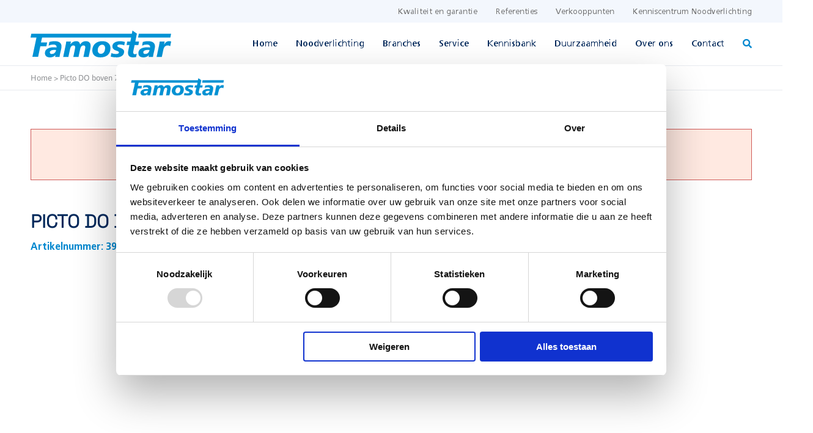

--- FILE ---
content_type: text/html; charset=UTF-8
request_url: https://famostar.nl/picto-do-boven-7-3/
body_size: 34170
content:
<!doctype html>
<html lang="nl-NL">
<head>
	
	<meta charset="UTF-8">
<script>
var gform;gform||(document.addEventListener("gform_main_scripts_loaded",function(){gform.scriptsLoaded=!0}),document.addEventListener("gform/theme/scripts_loaded",function(){gform.themeScriptsLoaded=!0}),window.addEventListener("DOMContentLoaded",function(){gform.domLoaded=!0}),gform={domLoaded:!1,scriptsLoaded:!1,themeScriptsLoaded:!1,isFormEditor:()=>"function"==typeof InitializeEditor,callIfLoaded:function(o){return!(!gform.domLoaded||!gform.scriptsLoaded||!gform.themeScriptsLoaded&&!gform.isFormEditor()||(gform.isFormEditor()&&console.warn("The use of gform.initializeOnLoaded() is deprecated in the form editor context and will be removed in Gravity Forms 3.1."),o(),0))},initializeOnLoaded:function(o){gform.callIfLoaded(o)||(document.addEventListener("gform_main_scripts_loaded",()=>{gform.scriptsLoaded=!0,gform.callIfLoaded(o)}),document.addEventListener("gform/theme/scripts_loaded",()=>{gform.themeScriptsLoaded=!0,gform.callIfLoaded(o)}),window.addEventListener("DOMContentLoaded",()=>{gform.domLoaded=!0,gform.callIfLoaded(o)}))},hooks:{action:{},filter:{}},addAction:function(o,r,e,t){gform.addHook("action",o,r,e,t)},addFilter:function(o,r,e,t){gform.addHook("filter",o,r,e,t)},doAction:function(o){gform.doHook("action",o,arguments)},applyFilters:function(o){return gform.doHook("filter",o,arguments)},removeAction:function(o,r){gform.removeHook("action",o,r)},removeFilter:function(o,r,e){gform.removeHook("filter",o,r,e)},addHook:function(o,r,e,t,n){null==gform.hooks[o][r]&&(gform.hooks[o][r]=[]);var d=gform.hooks[o][r];null==n&&(n=r+"_"+d.length),gform.hooks[o][r].push({tag:n,callable:e,priority:t=null==t?10:t})},doHook:function(r,o,e){var t;if(e=Array.prototype.slice.call(e,1),null!=gform.hooks[r][o]&&((o=gform.hooks[r][o]).sort(function(o,r){return o.priority-r.priority}),o.forEach(function(o){"function"!=typeof(t=o.callable)&&(t=window[t]),"action"==r?t.apply(null,e):e[0]=t.apply(null,e)})),"filter"==r)return e[0]},removeHook:function(o,r,t,n){var e;null!=gform.hooks[o][r]&&(e=(e=gform.hooks[o][r]).filter(function(o,r,e){return!!(null!=n&&n!=o.tag||null!=t&&t!=o.priority)}),gform.hooks[o][r]=e)}});
</script>

	<meta name="viewport" content="width=device-width, initial-scale=1">
	<link rel="profile" href="https://gmpg.org/xfn/11">
	<script type="text/javascript" data-cookieconsent="ignore">
	window.dataLayer = window.dataLayer || [];

	function gtag() {
		dataLayer.push(arguments);
	}

	gtag("consent", "default", {
		ad_personalization: "denied",
		ad_storage: "denied",
		ad_user_data: "denied",
		analytics_storage: "denied",
		functionality_storage: "denied",
		personalization_storage: "denied",
		security_storage: "granted",
		wait_for_update: 500,
	});
	gtag("set", "ads_data_redaction", true);
	</script>
<script type="text/javascript" data-cookieconsent="ignore">
		(function (w, d, s, l, i) {
		w[l] = w[l] || [];
		w[l].push({'gtm.start': new Date().getTime(), event: 'gtm.js'});
		var f = d.getElementsByTagName(s)[0], j = d.createElement(s), dl = l !== 'dataLayer' ? '&l=' + l : '';
		j.async = true;
		j.src = 'https://www.googletagmanager.com/gtm.js?id=' + i + dl;
		f.parentNode.insertBefore(j, f);
	})(
		window,
		document,
		'script',
		'dataLayer',
		'GTM-NZJWD2G'
	);
</script>
<script type="text/javascript"
		id="Cookiebot"
		src="https://consent.cookiebot.com/uc.js"
		data-implementation="wp"
		data-cbid="c8d2f8a6-a757-44f6-b68b-4e4bccc46d4f"
							data-blockingmode="auto"
	></script>
<meta name='robots' content='index, follow, max-image-preview:large, max-snippet:-1, max-video-preview:-1' />

	<!-- This site is optimized with the Yoast SEO plugin v26.7 - https://yoast.com/wordpress/plugins/seo/ -->
	<title>Picto DO boven 7.3 - Famostar</title>
	<link rel="canonical" href="https://famostar.nl/picto-do-boven-7-3/" />
	<meta property="og:locale" content="nl_NL" />
	<meta property="og:type" content="article" />
	<meta property="og:title" content="Picto DO boven 7.3 - Famostar" />
	<meta property="og:url" content="https://famostar.nl/picto-do-boven-7-3/" />
	<meta property="og:site_name" content="Famostar" />
	<meta property="article:publisher" content="https://www.facebook.com/Famostar-246489669360888/" />
	<meta property="article:modified_time" content="2024-11-29T06:26:43+00:00" />
	<meta property="og:image" content="https://famostar.nl/wp-content/uploads/2021/08/Famostar_picto_pijl_boven.png" />
	<meta property="og:image:width" content="1000" />
	<meta property="og:image:height" content="1000" />
	<meta property="og:image:type" content="image/png" />
	<meta name="twitter:card" content="summary_large_image" />
	<script type="application/ld+json" class="yoast-schema-graph">{"@context":"https://schema.org","@graph":[{"@type":"WebPage","@id":"https://famostar.nl/picto-do-boven-7-3/","url":"https://famostar.nl/picto-do-boven-7-3/","name":"Picto DO boven 7.3 - Famostar","isPartOf":{"@id":"https://famostar.nl/#website"},"primaryImageOfPage":{"@id":"https://famostar.nl/picto-do-boven-7-3/#primaryimage"},"image":{"@id":"https://famostar.nl/picto-do-boven-7-3/#primaryimage"},"thumbnailUrl":"https://famostar.nl/wp-content/uploads/2021/08/Famostar_picto_pijl_boven.png","datePublished":"2024-11-29T06:26:41+00:00","dateModified":"2024-11-29T06:26:43+00:00","breadcrumb":{"@id":"https://famostar.nl/picto-do-boven-7-3/#breadcrumb"},"inLanguage":"nl-NL","potentialAction":[{"@type":"ReadAction","target":["https://famostar.nl/picto-do-boven-7-3/"]}]},{"@type":"ImageObject","inLanguage":"nl-NL","@id":"https://famostar.nl/picto-do-boven-7-3/#primaryimage","url":"https://famostar.nl/wp-content/uploads/2021/08/Famostar_picto_pijl_boven.png","contentUrl":"https://famostar.nl/wp-content/uploads/2021/08/Famostar_picto_pijl_boven.png","width":1000,"height":1000},{"@type":"BreadcrumbList","@id":"https://famostar.nl/picto-do-boven-7-3/#breadcrumb","itemListElement":[{"@type":"ListItem","position":1,"name":"Home","item":"https://famostar.nl/"},{"@type":"ListItem","position":2,"name":"Picto DO boven 7.3"}]},{"@type":"WebSite","@id":"https://famostar.nl/#website","url":"https://famostar.nl/","name":"Famostar","description":"Specialist in noodverlichting","publisher":{"@id":"https://famostar.nl/#organization"},"potentialAction":[{"@type":"SearchAction","target":{"@type":"EntryPoint","urlTemplate":"https://famostar.nl/?s={search_term_string}"},"query-input":{"@type":"PropertyValueSpecification","valueRequired":true,"valueName":"search_term_string"}}],"inLanguage":"nl-NL"},{"@type":"Organization","@id":"https://famostar.nl/#organization","name":"Famostar","url":"https://famostar.nl/","logo":{"@type":"ImageObject","inLanguage":"nl-NL","@id":"https://famostar.nl/#/schema/logo/image/","url":"https://famostar.nl/wp-content/uploads/2021/05/Logo-Famostar.svg","contentUrl":"https://famostar.nl/wp-content/uploads/2021/05/Logo-Famostar.svg","width":"1024","height":"1024","caption":"Famostar"},"image":{"@id":"https://famostar.nl/#/schema/logo/image/"},"sameAs":["https://www.facebook.com/Famostar-246489669360888/","https://nl.linkedin.com/company/famostar","https://www.youtube.com/user/FamostarNL"]}]}</script>
	<!-- / Yoast SEO plugin. -->


<link rel='dns-prefetch' href='//static.addtoany.com' />
<link rel='dns-prefetch' href='//cdn.usefathom.com' />
<link rel="alternate" title="oEmbed (JSON)" type="application/json+oembed" href="https://famostar.nl/wp-json/oembed/1.0/embed?url=https%3A%2F%2Ffamostar.nl%2Fpicto-do-boven-7-3%2F" />
<link rel="alternate" title="oEmbed (XML)" type="text/xml+oembed" href="https://famostar.nl/wp-json/oembed/1.0/embed?url=https%3A%2F%2Ffamostar.nl%2Fpicto-do-boven-7-3%2F&#038;format=xml" />
<style id='wp-img-auto-sizes-contain-inline-css'>
img:is([sizes=auto i],[sizes^="auto," i]){contain-intrinsic-size:3000px 1500px}
/*# sourceURL=wp-img-auto-sizes-contain-inline-css */
</style>
<link rel='stylesheet' id='fastgallery-vc-main-style-css' href='https://famostar.nl/wp-content/cache/autoptimize/css/autoptimize_single_c3f53c28784720e8bb22543f1fa5deaf.css?ver=6.9' media='all' />
<link rel='stylesheet' id='photoswipe-css' href='https://famostar.nl/wp-content/cache/background-css/1/famostar.nl/wp-content/plugins/woocommerce/assets/css/photoswipe/photoswipe.min.css?ver=10.4.3&wpr_t=1768901845' media='all' />
<link rel='stylesheet' id='photoswipe-default-skin-css' href='https://famostar.nl/wp-content/cache/background-css/1/famostar.nl/wp-content/plugins/woocommerce/assets/css/photoswipe/default-skin/default-skin.min.css?ver=10.4.3&wpr_t=1768901845' media='all' />
<link rel='stylesheet' id='woocommerce-smallscreen-css' href='https://famostar.nl/wp-content/cache/autoptimize/css/autoptimize_single_59d266c0ea580aae1113acb3761f7ad5.css?ver=10.4.3' media='only screen and (max-width: 768px)' />
<link rel='stylesheet' id='woocommerce-general-css' href='https://famostar.nl/wp-content/cache/autoptimize/css/autoptimize_single_9e41dc9cb59958c585c2582ec2b2c842.css?ver=10.4.3&wpr_t=1768901845' media='all' />
<style id='woocommerce-inline-inline-css'>
.woocommerce form .form-row .required { visibility: visible; }
/*# sourceURL=woocommerce-inline-inline-css */
</style>
<link rel='stylesheet' id='ywctm-frontend-css' href='https://famostar.nl/wp-content/plugins/yith-woocommerce-catalog-mode/assets/css/frontend.min.css?ver=2.51.0' media='all' />
<style id='ywctm-frontend-inline-css'>
form.cart button.single_add_to_cart_button, .ppc-button-wrapper, .wc-ppcp-paylater-msg__container, form.cart .quantity, table.variations, form.variations_form, .single_variation_wrap .variations_button, .widget.woocommerce.widget_shopping_cart{display: none !important}
/*# sourceURL=ywctm-frontend-inline-css */
</style>
<link rel='stylesheet' id='famostar-style-css' href='https://famostar.nl/wp-content/cache/autoptimize/css/autoptimize_single_34834f4fe3c29722313993de4a5a9e74.css?ver=1.0.0&wpr_t=1768901845' media='all' />
<link rel='stylesheet' id='font-awesome-css' href='https://famostar.nl/wp-content/cache/autoptimize/css/autoptimize_single_f1bf294dd289616eae1efb7a3bb4c624.css?ver=20070314' media='all' />
<style id='font-awesome-inline-css'>
[data-font="FontAwesome"]:before {font-family: 'FontAwesome' !important;content: attr(data-icon) !important;speak: none !important;font-weight: normal !important;font-variant: normal !important;text-transform: none !important;line-height: 1 !important;font-style: normal !important;-webkit-font-smoothing: antialiased !important;-moz-osx-font-smoothing: grayscale !important;}
/*# sourceURL=font-awesome-inline-css */
</style>
<link rel='stylesheet' id='woocommerce-css' href='https://famostar.nl/wp-content/cache/autoptimize/css/autoptimize_single_7552b8962186a42da55cd61a8545bb71.css?ver=20170314&wpr_t=1768901845' media='all' />
<link rel='stylesheet' id='style-2-css' href='https://famostar.nl/wp-content/cache/autoptimize/css/autoptimize_single_3ee3017f2758c4388546fae1e187e674.css?ver=20170314&wpr_t=1768901845' media='all' />
<link rel='stylesheet' id='css2026-css' href='https://famostar.nl/wp-content/cache/autoptimize/css/autoptimize_single_5a8a463dc2a05a21e7ec570e95a91f61.css?ver=20170314&wpr_t=1768901845' media='all' />
<link rel='stylesheet' id='afstandstabel-css' href='https://famostar.nl/wp-content/cache/autoptimize/css/autoptimize_single_bc1da154a79c0bae9f71449386137fff.css?ver=20170314' media='all' />
<link rel='stylesheet' id='distances-css' href='https://famostar.nl/wp-content/cache/autoptimize/css/autoptimize_single_17166594eab77fc42fe76dab804219db.css?ver=1676971954' media='all' />
<link rel='stylesheet' id='vc_plugin_table_style_css-css' href='https://famostar.nl/wp-content/plugins/easy-tables-vc/assets/css/style.min.css?ver=2.0.1' media='all' />
<link rel='stylesheet' id='vc_plugin_themes_css-css' href='https://famostar.nl/wp-content/plugins/easy-tables-vc/assets/css/themes.min.css?ver=2.0.1' media='all' />
<link rel='stylesheet' id='js_composer_custom_css-css' href='https://famostar.nl/wp-content/cache/autoptimize/css/autoptimize_single_f138ed0b07e93cd31311b3c5def6a635.css?ver=8.7.2' media='all' />
<link rel='stylesheet' id='addtoany-css' href='https://famostar.nl/wp-content/plugins/add-to-any/addtoany.min.css?ver=1.16' media='all' />
<link rel='stylesheet' id='bsf-Defaults-css' href='https://famostar.nl/wp-content/cache/autoptimize/css/autoptimize_single_36ea4805809e6b690c2f5126a0808297.css?ver=3.21.2' media='all' />
<script src="https://famostar.nl/wp-content/plugins/jquery-manager/assets/js/jquery-3.5.1.min.js" id="jquery-core-js"></script>
<script src="https://famostar.nl/wp-content/plugins/jquery-manager/assets/js/jquery-migrate-3.3.0.min.js" id="jquery-migrate-js"></script>
<script id="addtoany-core-js-before">
window.a2a_config=window.a2a_config||{};a2a_config.callbacks=[];a2a_config.overlays=[];a2a_config.templates={};a2a_localize = {
	Share: "Delen",
	Save: "Opslaan",
	Subscribe: "Inschrijven",
	Email: "E-mail",
	Bookmark: "Bookmark",
	ShowAll: "Alles weergeven",
	ShowLess: "Niet alles weergeven",
	FindServices: "Vind dienst(en)",
	FindAnyServiceToAddTo: "Vind direct een dienst om aan toe te voegen",
	PoweredBy: "Mede mogelijk gemaakt door",
	ShareViaEmail: "Delen per e-mail",
	SubscribeViaEmail: "Abonneren via e-mail",
	BookmarkInYourBrowser: "Bookmark in je browser",
	BookmarkInstructions: "Druk op Ctrl+D of \u2318+D om deze pagina te bookmarken",
	AddToYourFavorites: "Voeg aan je favorieten toe",
	SendFromWebOrProgram: "Stuur vanuit elk e-mailadres of e-mail programma",
	EmailProgram: "E-mail programma",
	More: "Meer&#8230;",
	ThanksForSharing: "Bedankt voor het delen!",
	ThanksForFollowing: "Dank voor het volgen!"
};


//# sourceURL=addtoany-core-js-before
</script>
<script defer src="https://static.addtoany.com/menu/page.js" id="addtoany-core-js"></script>
<script defer src="https://famostar.nl/wp-content/plugins/add-to-any/addtoany.min.js?ver=1.1" id="addtoany-jquery-js"></script>
<script src="https://cdn.usefathom.com/script.js" id="fathom-snippet-js" defer data-wp-strategy="defer" data-site="AKMGJJFD"  data-cookieconsent="ignore" data-no-minify></script>
<script src="https://famostar.nl/wp-content/plugins/woocommerce/assets/js/zoom/jquery.zoom.min.js?ver=1.7.21-wc.10.4.3" id="wc-zoom-js" defer data-wp-strategy="defer"></script>
<script src="https://famostar.nl/wp-content/plugins/woocommerce/assets/js/flexslider/jquery.flexslider.min.js?ver=2.7.2-wc.10.4.3" id="wc-flexslider-js" defer data-wp-strategy="defer"></script>
<script src="https://famostar.nl/wp-content/plugins/woocommerce/assets/js/photoswipe/photoswipe.min.js?ver=4.1.1-wc.10.4.3" id="wc-photoswipe-js" defer data-wp-strategy="defer"></script>
<script src="https://famostar.nl/wp-content/plugins/woocommerce/assets/js/photoswipe/photoswipe-ui-default.min.js?ver=4.1.1-wc.10.4.3" id="wc-photoswipe-ui-default-js" defer data-wp-strategy="defer"></script>
<script id="wc-single-product-js-extra">
var wc_single_product_params = {"i18n_required_rating_text":"Selecteer een waardering","i18n_rating_options":["1 van de 5 sterren","2 van de 5 sterren","3 van de 5 sterren","4 van de 5 sterren","5 van de 5 sterren"],"i18n_product_gallery_trigger_text":"Afbeeldinggalerij in volledig scherm bekijken","review_rating_required":"yes","flexslider":{"rtl":false,"animation":"slide","smoothHeight":true,"directionNav":false,"controlNav":"thumbnails","slideshow":false,"animationSpeed":500,"animationLoop":false,"allowOneSlide":false},"zoom_enabled":"1","zoom_options":[],"photoswipe_enabled":"1","photoswipe_options":{"shareEl":false,"closeOnScroll":false,"history":false,"hideAnimationDuration":0,"showAnimationDuration":0},"flexslider_enabled":"1"};
//# sourceURL=wc-single-product-js-extra
</script>
<script src="https://famostar.nl/wp-content/plugins/woocommerce/assets/js/frontend/single-product.min.js?ver=10.4.3" id="wc-single-product-js" defer data-wp-strategy="defer"></script>
<script data-minify="1" src="https://famostar.nl/wp-content/cache/min/1/wp-content/themes/famostar/js/header.js?ver=1768579399" id="headerscript-js"></script>
<script></script><link rel="https://api.w.org/" href="https://famostar.nl/wp-json/" /><link rel="alternate" title="JSON" type="application/json" href="https://famostar.nl/wp-json/wp/v2/product/10153" /><link rel="EditURI" type="application/rsd+xml" title="RSD" href="https://famostar.nl/xmlrpc.php?rsd" />
<meta name="generator" content="WordPress 6.9" />
<meta name="generator" content="WooCommerce 10.4.3" />
<link rel='shortlink' href='https://famostar.nl/?p=10153' />
	<noscript><style>.woocommerce-product-gallery{ opacity: 1 !important; }</style></noscript>
	<meta name="generator" content="Powered by WPBakery Page Builder - drag and drop page builder for WordPress."/>
<link rel="icon" href="https://famostar.nl/wp-content/uploads/2021/11/cropped-Favicon-32x32.png" sizes="32x32" />
<link rel="icon" href="https://famostar.nl/wp-content/uploads/2021/11/cropped-Favicon-192x192.png" sizes="192x192" />
<link rel="apple-touch-icon" href="https://famostar.nl/wp-content/uploads/2021/11/cropped-Favicon-180x180.png" />
<meta name="msapplication-TileImage" content="https://famostar.nl/wp-content/uploads/2021/11/cropped-Favicon-270x270.png" />
		<style id="wp-custom-css">
			            #CybotCookiebotDialog *, #CybotCookiebotDialogBodyUnderlay * {
                box-shadow: none;
            }

            /* Branding on the banner */
            a#CybotCookiebotDialogPoweredbyCybot, div#CybotCookiebotDialogPoweredByText {
                display: none!important;
            }

            /* Branding on the Privacy trigger */
            #CookiebotWidget .CookiebotWidget-body .CookiebotWidget-main-logo {
                display: none!important;
            }

            button.CookiebotWidget-logo {
                box-shadow: none!important;
            }

            div#CookiebotWidget button {
                box-shadow: none!important;
            }

.boxh2 h2 {
	margin-bottom: 20px;
}

footer#colophon {
    content-visibility: visible!important;
}

.nopaddingbox {
    padding: 0px !important;
}

.firstelement {
    text-transform: none;
}

.slick-next, .slick-prev {
    background-color: #0584ca!important;
    width: 30px!important;
    height: 30px!important;
    top: calc(50% - 5px)!important;
}

.slick-next:hover, .slick-prev:hover {
    background-color: #ea5a0d!important;
}

.boxtoepassingslider {
    padding: 30px 15px 0px 15px !important;
    visibility: visible;
    background-color: #f3f7fd;
}

.ult-carousel-wrapper {
    margin-bottom: 0px;
    padding-bottom: 0px;
}

@media (min-width: 1200px) {
.facetwp-template.vierkolommen .projectbox {
    width: 25%;
}
}		</style>
		<noscript><style> .wpb_animate_when_almost_visible { opacity: 1; }</style></noscript><noscript><style id="rocket-lazyload-nojs-css">.rll-youtube-player, [data-lazy-src]{display:none !important;}</style></noscript>	
<script>
function myFunctionbutton() {
   var element = document.getElementById("bodyid");
   element.classList.toggle("mobilemenuactive");
}
</script>
    
<script>
    window.addEventListener('load', function(event) {
        var elements = document.querySelectorAll("a[href*='mailto:']");
        Array.prototype.forEach.call(elements, function(item) {
            item.addEventListener('click', function(event) {
                fathom.trackEvent('Klik mail', 0);
            });
        });
    });
</script>
    
<script>
    window.addEventListener('load', function(event) {
        var elements = document.querySelectorAll("a[href*='tel:']");
        Array.prototype.forEach.call(elements, function(item) {
            item.addEventListener('click', function(event) {
                fathom.trackEvent('Klik telefoon', 0);
            });
        });
    });
</script>
	
<link rel='stylesheet' id='wc-blocks-style-css' href='https://famostar.nl/wp-content/cache/autoptimize/css/autoptimize_single_e2d671c403c7e2bd09b3b298c748d0db.css?ver=wc-10.4.3' media='all' />
<style id='global-styles-inline-css'>
:root{--wp--preset--aspect-ratio--square: 1;--wp--preset--aspect-ratio--4-3: 4/3;--wp--preset--aspect-ratio--3-4: 3/4;--wp--preset--aspect-ratio--3-2: 3/2;--wp--preset--aspect-ratio--2-3: 2/3;--wp--preset--aspect-ratio--16-9: 16/9;--wp--preset--aspect-ratio--9-16: 9/16;--wp--preset--color--black: #000000;--wp--preset--color--cyan-bluish-gray: #abb8c3;--wp--preset--color--white: #ffffff;--wp--preset--color--pale-pink: #f78da7;--wp--preset--color--vivid-red: #cf2e2e;--wp--preset--color--luminous-vivid-orange: #ff6900;--wp--preset--color--luminous-vivid-amber: #fcb900;--wp--preset--color--light-green-cyan: #7bdcb5;--wp--preset--color--vivid-green-cyan: #00d084;--wp--preset--color--pale-cyan-blue: #8ed1fc;--wp--preset--color--vivid-cyan-blue: #0693e3;--wp--preset--color--vivid-purple: #9b51e0;--wp--preset--gradient--vivid-cyan-blue-to-vivid-purple: linear-gradient(135deg,rgb(6,147,227) 0%,rgb(155,81,224) 100%);--wp--preset--gradient--light-green-cyan-to-vivid-green-cyan: linear-gradient(135deg,rgb(122,220,180) 0%,rgb(0,208,130) 100%);--wp--preset--gradient--luminous-vivid-amber-to-luminous-vivid-orange: linear-gradient(135deg,rgb(252,185,0) 0%,rgb(255,105,0) 100%);--wp--preset--gradient--luminous-vivid-orange-to-vivid-red: linear-gradient(135deg,rgb(255,105,0) 0%,rgb(207,46,46) 100%);--wp--preset--gradient--very-light-gray-to-cyan-bluish-gray: linear-gradient(135deg,rgb(238,238,238) 0%,rgb(169,184,195) 100%);--wp--preset--gradient--cool-to-warm-spectrum: linear-gradient(135deg,rgb(74,234,220) 0%,rgb(151,120,209) 20%,rgb(207,42,186) 40%,rgb(238,44,130) 60%,rgb(251,105,98) 80%,rgb(254,248,76) 100%);--wp--preset--gradient--blush-light-purple: linear-gradient(135deg,rgb(255,206,236) 0%,rgb(152,150,240) 100%);--wp--preset--gradient--blush-bordeaux: linear-gradient(135deg,rgb(254,205,165) 0%,rgb(254,45,45) 50%,rgb(107,0,62) 100%);--wp--preset--gradient--luminous-dusk: linear-gradient(135deg,rgb(255,203,112) 0%,rgb(199,81,192) 50%,rgb(65,88,208) 100%);--wp--preset--gradient--pale-ocean: linear-gradient(135deg,rgb(255,245,203) 0%,rgb(182,227,212) 50%,rgb(51,167,181) 100%);--wp--preset--gradient--electric-grass: linear-gradient(135deg,rgb(202,248,128) 0%,rgb(113,206,126) 100%);--wp--preset--gradient--midnight: linear-gradient(135deg,rgb(2,3,129) 0%,rgb(40,116,252) 100%);--wp--preset--font-size--small: 13px;--wp--preset--font-size--medium: 20px;--wp--preset--font-size--large: 36px;--wp--preset--font-size--x-large: 42px;--wp--preset--spacing--20: 0.44rem;--wp--preset--spacing--30: 0.67rem;--wp--preset--spacing--40: 1rem;--wp--preset--spacing--50: 1.5rem;--wp--preset--spacing--60: 2.25rem;--wp--preset--spacing--70: 3.38rem;--wp--preset--spacing--80: 5.06rem;--wp--preset--shadow--natural: 6px 6px 9px rgba(0, 0, 0, 0.2);--wp--preset--shadow--deep: 12px 12px 50px rgba(0, 0, 0, 0.4);--wp--preset--shadow--sharp: 6px 6px 0px rgba(0, 0, 0, 0.2);--wp--preset--shadow--outlined: 6px 6px 0px -3px rgb(255, 255, 255), 6px 6px rgb(0, 0, 0);--wp--preset--shadow--crisp: 6px 6px 0px rgb(0, 0, 0);}:where(.is-layout-flex){gap: 0.5em;}:where(.is-layout-grid){gap: 0.5em;}body .is-layout-flex{display: flex;}.is-layout-flex{flex-wrap: wrap;align-items: center;}.is-layout-flex > :is(*, div){margin: 0;}body .is-layout-grid{display: grid;}.is-layout-grid > :is(*, div){margin: 0;}:where(.wp-block-columns.is-layout-flex){gap: 2em;}:where(.wp-block-columns.is-layout-grid){gap: 2em;}:where(.wp-block-post-template.is-layout-flex){gap: 1.25em;}:where(.wp-block-post-template.is-layout-grid){gap: 1.25em;}.has-black-color{color: var(--wp--preset--color--black) !important;}.has-cyan-bluish-gray-color{color: var(--wp--preset--color--cyan-bluish-gray) !important;}.has-white-color{color: var(--wp--preset--color--white) !important;}.has-pale-pink-color{color: var(--wp--preset--color--pale-pink) !important;}.has-vivid-red-color{color: var(--wp--preset--color--vivid-red) !important;}.has-luminous-vivid-orange-color{color: var(--wp--preset--color--luminous-vivid-orange) !important;}.has-luminous-vivid-amber-color{color: var(--wp--preset--color--luminous-vivid-amber) !important;}.has-light-green-cyan-color{color: var(--wp--preset--color--light-green-cyan) !important;}.has-vivid-green-cyan-color{color: var(--wp--preset--color--vivid-green-cyan) !important;}.has-pale-cyan-blue-color{color: var(--wp--preset--color--pale-cyan-blue) !important;}.has-vivid-cyan-blue-color{color: var(--wp--preset--color--vivid-cyan-blue) !important;}.has-vivid-purple-color{color: var(--wp--preset--color--vivid-purple) !important;}.has-black-background-color{background-color: var(--wp--preset--color--black) !important;}.has-cyan-bluish-gray-background-color{background-color: var(--wp--preset--color--cyan-bluish-gray) !important;}.has-white-background-color{background-color: var(--wp--preset--color--white) !important;}.has-pale-pink-background-color{background-color: var(--wp--preset--color--pale-pink) !important;}.has-vivid-red-background-color{background-color: var(--wp--preset--color--vivid-red) !important;}.has-luminous-vivid-orange-background-color{background-color: var(--wp--preset--color--luminous-vivid-orange) !important;}.has-luminous-vivid-amber-background-color{background-color: var(--wp--preset--color--luminous-vivid-amber) !important;}.has-light-green-cyan-background-color{background-color: var(--wp--preset--color--light-green-cyan) !important;}.has-vivid-green-cyan-background-color{background-color: var(--wp--preset--color--vivid-green-cyan) !important;}.has-pale-cyan-blue-background-color{background-color: var(--wp--preset--color--pale-cyan-blue) !important;}.has-vivid-cyan-blue-background-color{background-color: var(--wp--preset--color--vivid-cyan-blue) !important;}.has-vivid-purple-background-color{background-color: var(--wp--preset--color--vivid-purple) !important;}.has-black-border-color{border-color: var(--wp--preset--color--black) !important;}.has-cyan-bluish-gray-border-color{border-color: var(--wp--preset--color--cyan-bluish-gray) !important;}.has-white-border-color{border-color: var(--wp--preset--color--white) !important;}.has-pale-pink-border-color{border-color: var(--wp--preset--color--pale-pink) !important;}.has-vivid-red-border-color{border-color: var(--wp--preset--color--vivid-red) !important;}.has-luminous-vivid-orange-border-color{border-color: var(--wp--preset--color--luminous-vivid-orange) !important;}.has-luminous-vivid-amber-border-color{border-color: var(--wp--preset--color--luminous-vivid-amber) !important;}.has-light-green-cyan-border-color{border-color: var(--wp--preset--color--light-green-cyan) !important;}.has-vivid-green-cyan-border-color{border-color: var(--wp--preset--color--vivid-green-cyan) !important;}.has-pale-cyan-blue-border-color{border-color: var(--wp--preset--color--pale-cyan-blue) !important;}.has-vivid-cyan-blue-border-color{border-color: var(--wp--preset--color--vivid-cyan-blue) !important;}.has-vivid-purple-border-color{border-color: var(--wp--preset--color--vivid-purple) !important;}.has-vivid-cyan-blue-to-vivid-purple-gradient-background{background: var(--wp--preset--gradient--vivid-cyan-blue-to-vivid-purple) !important;}.has-light-green-cyan-to-vivid-green-cyan-gradient-background{background: var(--wp--preset--gradient--light-green-cyan-to-vivid-green-cyan) !important;}.has-luminous-vivid-amber-to-luminous-vivid-orange-gradient-background{background: var(--wp--preset--gradient--luminous-vivid-amber-to-luminous-vivid-orange) !important;}.has-luminous-vivid-orange-to-vivid-red-gradient-background{background: var(--wp--preset--gradient--luminous-vivid-orange-to-vivid-red) !important;}.has-very-light-gray-to-cyan-bluish-gray-gradient-background{background: var(--wp--preset--gradient--very-light-gray-to-cyan-bluish-gray) !important;}.has-cool-to-warm-spectrum-gradient-background{background: var(--wp--preset--gradient--cool-to-warm-spectrum) !important;}.has-blush-light-purple-gradient-background{background: var(--wp--preset--gradient--blush-light-purple) !important;}.has-blush-bordeaux-gradient-background{background: var(--wp--preset--gradient--blush-bordeaux) !important;}.has-luminous-dusk-gradient-background{background: var(--wp--preset--gradient--luminous-dusk) !important;}.has-pale-ocean-gradient-background{background: var(--wp--preset--gradient--pale-ocean) !important;}.has-electric-grass-gradient-background{background: var(--wp--preset--gradient--electric-grass) !important;}.has-midnight-gradient-background{background: var(--wp--preset--gradient--midnight) !important;}.has-small-font-size{font-size: var(--wp--preset--font-size--small) !important;}.has-medium-font-size{font-size: var(--wp--preset--font-size--medium) !important;}.has-large-font-size{font-size: var(--wp--preset--font-size--large) !important;}.has-x-large-font-size{font-size: var(--wp--preset--font-size--x-large) !important;}
/*# sourceURL=global-styles-inline-css */
</style>
<link rel='stylesheet' id='js_composer_front-css' href='https://famostar.nl/wp-content/cache/autoptimize/css/autoptimize_single_34abccc791f40498ba129340e3a6dd82.css?ver=8.7.2&wpr_t=1768901845' media='all' />
<link rel='stylesheet' id='templatera_inline-css' href='https://famostar.nl/wp-content/cache/autoptimize/css/autoptimize_single_683828071df331eb7fb7b8c5d8571e58.css?ver=2.1' media='all' />
<link rel='stylesheet' id='gravity_forms_theme_reset-css' href='https://famostar.nl/wp-content/plugins/gravityforms/assets/css/dist/gravity-forms-theme-reset.min.css?ver=2.9.25' media='all' />
<link rel='stylesheet' id='gravity_forms_theme_foundation-css' href='https://famostar.nl/wp-content/cache/background-css/1/famostar.nl/wp-content/plugins/gravityforms/assets/css/dist/gravity-forms-theme-foundation.min.css?ver=2.9.25&wpr_t=1768901845' media='all' />
<link rel='stylesheet' id='gravity_forms_theme_framework-css' href='https://famostar.nl/wp-content/plugins/gravityforms/assets/css/dist/gravity-forms-theme-framework.min.css?ver=2.9.25' media='all' />
<link rel='stylesheet' id='gravity_forms_orbital_theme-css' href='https://famostar.nl/wp-content/plugins/gravityforms/assets/css/dist/gravity-forms-orbital-theme.min.css?ver=2.9.25' media='all' />
<style id="wpr-lazyload-bg-container"></style><style id="wpr-lazyload-bg-exclusion"></style>
<noscript>
<style id="wpr-lazyload-bg-nostyle">button.pswp__button{--wpr-bg-00d4f96e-2b59-43a5-a75d-75d6f05d0327: url('https://famostar.nl/wp-content/plugins/woocommerce/assets/css/photoswipe/default-skin/default-skin.png');}.pswp__button,.pswp__button--arrow--left:before,.pswp__button--arrow--right:before{--wpr-bg-77c14fa3-c55d-4291-a73e-8f4eb82ed36b: url('https://famostar.nl/wp-content/plugins/woocommerce/assets/css/photoswipe/default-skin/default-skin.png');}.pswp__preloader--active .pswp__preloader__icn{--wpr-bg-733011be-50d6-4312-825c-8d76a74a5404: url('https://famostar.nl/wp-content/plugins/woocommerce/assets/css/photoswipe/default-skin/preloader.gif');}.pswp--svg .pswp__button,.pswp--svg .pswp__button--arrow--left:before,.pswp--svg .pswp__button--arrow--right:before{--wpr-bg-a540afbe-be65-433b-ba25-044fe1eef145: url('https://famostar.nl/wp-content/plugins/woocommerce/assets/css/photoswipe/default-skin/default-skin.svg');}.woocommerce .blockUI.blockOverlay::before{--wpr-bg-c0181ad3-2a12-47fa-ad42-e7982c92d066: url('https://famostar.nl/wp-content/plugins/woocommerce/assets/images/icons/loader.svg');}.woocommerce .loader::before{--wpr-bg-be353343-e5de-475a-8dca-afc634230919: url('https://famostar.nl/wp-content/plugins/woocommerce/assets/images/icons/loader.svg');}#add_payment_method #payment div.payment_box .wc-credit-card-form-card-cvc.visa,#add_payment_method #payment div.payment_box .wc-credit-card-form-card-expiry.visa,#add_payment_method #payment div.payment_box .wc-credit-card-form-card-number.visa,.woocommerce-cart #payment div.payment_box .wc-credit-card-form-card-cvc.visa,.woocommerce-cart #payment div.payment_box .wc-credit-card-form-card-expiry.visa,.woocommerce-cart #payment div.payment_box .wc-credit-card-form-card-number.visa,.woocommerce-checkout #payment div.payment_box .wc-credit-card-form-card-cvc.visa,.woocommerce-checkout #payment div.payment_box .wc-credit-card-form-card-expiry.visa,.woocommerce-checkout #payment div.payment_box .wc-credit-card-form-card-number.visa{--wpr-bg-b5cddd6c-dbe2-49ba-8058-e5f22ed23e03: url('https://famostar.nl/wp-content/plugins/woocommerce/assets/images/icons/credit-cards/visa.svg');}#add_payment_method #payment div.payment_box .wc-credit-card-form-card-cvc.mastercard,#add_payment_method #payment div.payment_box .wc-credit-card-form-card-expiry.mastercard,#add_payment_method #payment div.payment_box .wc-credit-card-form-card-number.mastercard,.woocommerce-cart #payment div.payment_box .wc-credit-card-form-card-cvc.mastercard,.woocommerce-cart #payment div.payment_box .wc-credit-card-form-card-expiry.mastercard,.woocommerce-cart #payment div.payment_box .wc-credit-card-form-card-number.mastercard,.woocommerce-checkout #payment div.payment_box .wc-credit-card-form-card-cvc.mastercard,.woocommerce-checkout #payment div.payment_box .wc-credit-card-form-card-expiry.mastercard,.woocommerce-checkout #payment div.payment_box .wc-credit-card-form-card-number.mastercard{--wpr-bg-00a5b016-e759-4810-9bbd-a085985e5d93: url('https://famostar.nl/wp-content/plugins/woocommerce/assets/images/icons/credit-cards/mastercard.svg');}#add_payment_method #payment div.payment_box .wc-credit-card-form-card-cvc.laser,#add_payment_method #payment div.payment_box .wc-credit-card-form-card-expiry.laser,#add_payment_method #payment div.payment_box .wc-credit-card-form-card-number.laser,.woocommerce-cart #payment div.payment_box .wc-credit-card-form-card-cvc.laser,.woocommerce-cart #payment div.payment_box .wc-credit-card-form-card-expiry.laser,.woocommerce-cart #payment div.payment_box .wc-credit-card-form-card-number.laser,.woocommerce-checkout #payment div.payment_box .wc-credit-card-form-card-cvc.laser,.woocommerce-checkout #payment div.payment_box .wc-credit-card-form-card-expiry.laser,.woocommerce-checkout #payment div.payment_box .wc-credit-card-form-card-number.laser{--wpr-bg-abe90942-3683-42ae-9944-7a1556e320ee: url('https://famostar.nl/wp-content/plugins/woocommerce/assets/images/icons/credit-cards/laser.svg');}#add_payment_method #payment div.payment_box .wc-credit-card-form-card-cvc.dinersclub,#add_payment_method #payment div.payment_box .wc-credit-card-form-card-expiry.dinersclub,#add_payment_method #payment div.payment_box .wc-credit-card-form-card-number.dinersclub,.woocommerce-cart #payment div.payment_box .wc-credit-card-form-card-cvc.dinersclub,.woocommerce-cart #payment div.payment_box .wc-credit-card-form-card-expiry.dinersclub,.woocommerce-cart #payment div.payment_box .wc-credit-card-form-card-number.dinersclub,.woocommerce-checkout #payment div.payment_box .wc-credit-card-form-card-cvc.dinersclub,.woocommerce-checkout #payment div.payment_box .wc-credit-card-form-card-expiry.dinersclub,.woocommerce-checkout #payment div.payment_box .wc-credit-card-form-card-number.dinersclub{--wpr-bg-0805ed7d-5e2e-48c3-9586-310ecaca60d5: url('https://famostar.nl/wp-content/plugins/woocommerce/assets/images/icons/credit-cards/diners.svg');}#add_payment_method #payment div.payment_box .wc-credit-card-form-card-cvc.maestro,#add_payment_method #payment div.payment_box .wc-credit-card-form-card-expiry.maestro,#add_payment_method #payment div.payment_box .wc-credit-card-form-card-number.maestro,.woocommerce-cart #payment div.payment_box .wc-credit-card-form-card-cvc.maestro,.woocommerce-cart #payment div.payment_box .wc-credit-card-form-card-expiry.maestro,.woocommerce-cart #payment div.payment_box .wc-credit-card-form-card-number.maestro,.woocommerce-checkout #payment div.payment_box .wc-credit-card-form-card-cvc.maestro,.woocommerce-checkout #payment div.payment_box .wc-credit-card-form-card-expiry.maestro,.woocommerce-checkout #payment div.payment_box .wc-credit-card-form-card-number.maestro{--wpr-bg-07b73a64-9394-4e08-958e-e042fec3998a: url('https://famostar.nl/wp-content/plugins/woocommerce/assets/images/icons/credit-cards/maestro.svg');}#add_payment_method #payment div.payment_box .wc-credit-card-form-card-cvc.jcb,#add_payment_method #payment div.payment_box .wc-credit-card-form-card-expiry.jcb,#add_payment_method #payment div.payment_box .wc-credit-card-form-card-number.jcb,.woocommerce-cart #payment div.payment_box .wc-credit-card-form-card-cvc.jcb,.woocommerce-cart #payment div.payment_box .wc-credit-card-form-card-expiry.jcb,.woocommerce-cart #payment div.payment_box .wc-credit-card-form-card-number.jcb,.woocommerce-checkout #payment div.payment_box .wc-credit-card-form-card-cvc.jcb,.woocommerce-checkout #payment div.payment_box .wc-credit-card-form-card-expiry.jcb,.woocommerce-checkout #payment div.payment_box .wc-credit-card-form-card-number.jcb{--wpr-bg-9e947d89-23a1-4196-94d6-7ff5662583fe: url('https://famostar.nl/wp-content/plugins/woocommerce/assets/images/icons/credit-cards/jcb.svg');}#add_payment_method #payment div.payment_box .wc-credit-card-form-card-cvc.amex,#add_payment_method #payment div.payment_box .wc-credit-card-form-card-expiry.amex,#add_payment_method #payment div.payment_box .wc-credit-card-form-card-number.amex,.woocommerce-cart #payment div.payment_box .wc-credit-card-form-card-cvc.amex,.woocommerce-cart #payment div.payment_box .wc-credit-card-form-card-expiry.amex,.woocommerce-cart #payment div.payment_box .wc-credit-card-form-card-number.amex,.woocommerce-checkout #payment div.payment_box .wc-credit-card-form-card-cvc.amex,.woocommerce-checkout #payment div.payment_box .wc-credit-card-form-card-expiry.amex,.woocommerce-checkout #payment div.payment_box .wc-credit-card-form-card-number.amex{--wpr-bg-972cd6e4-684d-4174-ad96-85599919ed3e: url('https://famostar.nl/wp-content/plugins/woocommerce/assets/images/icons/credit-cards/amex.svg');}#add_payment_method #payment div.payment_box .wc-credit-card-form-card-cvc.discover,#add_payment_method #payment div.payment_box .wc-credit-card-form-card-expiry.discover,#add_payment_method #payment div.payment_box .wc-credit-card-form-card-number.discover,.woocommerce-cart #payment div.payment_box .wc-credit-card-form-card-cvc.discover,.woocommerce-cart #payment div.payment_box .wc-credit-card-form-card-expiry.discover,.woocommerce-cart #payment div.payment_box .wc-credit-card-form-card-number.discover,.woocommerce-checkout #payment div.payment_box .wc-credit-card-form-card-cvc.discover,.woocommerce-checkout #payment div.payment_box .wc-credit-card-form-card-expiry.discover,.woocommerce-checkout #payment div.payment_box .wc-credit-card-form-card-number.discover{--wpr-bg-edcfdc27-4322-49fb-bca0-06b870707269: url('https://famostar.nl/wp-content/plugins/woocommerce/assets/images/icons/credit-cards/discover.svg');}.boximagesafter > div{--wpr-bg-0a2fd460-89ad-44d5-9b61-49031b6a348f: url('https://famostar.nl/wp-content/uploads/2021/06/Background-wit.svg');}.boximagesafter2 > div{--wpr-bg-105f0b1f-6400-4f17-b768-54a60d1b90dc: url('https://famostar.nl/wp-content/uploads/2021/06/Background-wit.svg');}.boxfooterafsluiting{--wpr-bg-f6e8da35-a342-49f2-bc36-dd9b5868f6af: url('https://famostar.nl/wp-content/uploads/2021/06/Background-wit.svg');}.klantenvertellenblok{--wpr-bg-8488d3a4-39a1-4ed2-b4e5-ccd0d546498d: url('https://famostar.nl/wp-content/themes/famostar/img/klantenvertellen-2.png');}select.facetwp-dropdown{--wpr-bg-7f49740c-b070-4627-86f3-79fcad0db0b7: url('https://famostar.nl/wp-content/themes/famostar/img/chevron.svg');}span.categorieProductgericht:before{--wpr-bg-6cb361ba-4a26-410b-8356-80ff46e04bb6: url('https://famostar.nl/wp-content/themes/famostar/img/productgericht-2.jpg');}span.categorieTechniek:before{--wpr-bg-41f7c1e7-beb6-42e6-9b6a-14acb95f1dc2: url('https://famostar.nl/wp-content/themes/famostar/img/techniek.png');}span.categorieKwaliteit:before{--wpr-bg-f140984f-f48c-4efb-94e8-1cf71d0861ba: url('https://famostar.nl/wp-content/themes/famostar/img/kwaliteit.png');}span.categorieSoorten.noodverlichting:before{--wpr-bg-b514b259-c6dc-4f05-8f5a-fc41edd48ad0: url('https://famostar.nl/wp-content/themes/famostar/img/soorten-noodverlichting.png');}.cijferpersoon10{--wpr-bg-69b5c754-918a-43ca-9175-69b7ccc6c75c: url('https://famostar.nl/wp-content/themes/famostar/img/ster10.png');}.cijferpersoon9{--wpr-bg-2cf8b4cd-18eb-4a40-8afb-fe368e4d73ec: url('https://famostar.nl/wp-content/themes/famostar/img/ster9.png');}.cijferpersoon8{--wpr-bg-ef19dd30-0a17-42b4-97b8-c42d32674080: url('https://famostar.nl/wp-content/themes/famostar/img/ster8.png');}.cijferpersoon7{--wpr-bg-6d4963ea-9634-44ca-9017-1a579f69b307: url('https://famostar.nl/wp-content/themes/famostar/img/ster7.png');}.cijferpersoon6{--wpr-bg-24df6b9e-7d67-4546-8e3b-514b30824742: url('https://famostar.nl/wp-content/themes/famostar/img/ster6.png');}.cijferpersoon5{--wpr-bg-da23d5bc-4b32-41e1-9ea8-9ac918aeb5b0: url('https://famostar.nl/wp-content/themes/famostar/img/ster5.png');}.cijferpersoon4{--wpr-bg-7ba9bf84-7d87-4e86-b4da-d88b9d9cb183: url('https://famostar.nl/wp-content/themes/famostar/img/ster4.png');}.cijferpersoon3{--wpr-bg-13eca265-2ad2-4c19-b758-b16b7be75ddb: url('https://famostar.nl/wp-content/themes/famostar/img/ster3.png');}.cijferpersoon2{--wpr-bg-a7833d93-c9c0-49dd-9920-a99627aa2bbf: url('https://famostar.nl/wp-content/themes/famostar/img/ster2.png');}.cijferpersoon1{--wpr-bg-1559dfc7-b91a-449a-af77-663c0a84032b: url('https://famostar.nl/wp-content/themes/famostar/img/ster1.png');}.insidereview{--wpr-bg-05bd2fde-7b94-484b-9ab0-57bb23c7e41e: url('https://famostar.nl/wp-content/themes/famostar/img/klantenvertellen-2.png');}.boxleft{--wpr-bg-6c39c455-006b-4b8b-8b58-0286b58e1295: url('https://famostar.nl/wp-content/themes/famostar/img/cookies.svg');}.boxboxgroothandelsinside .solarbox a{--wpr-bg-9b2ee4e4-984e-408d-8a3f-37b346c15125: url('https://famostar.nl/wp-content/themes/famostar/img/Solar.jpg');}.boxboxgroothandelsinside .technischeuniebox a{--wpr-bg-a6b407c1-bbe9-41bc-a877-dddd54d1007b: url('https://famostar.nl/wp-content/themes/famostar/img/Technischeunie.jpg');}.boxboxgroothandelsinside .oosterbergbox a{--wpr-bg-27e9e11d-839f-41ac-b7b3-e7980787152b: url('https://famostar.nl/wp-content/themes/famostar/img/Oosterberg.jpg');}.verkrijgbaarvia.boxsmall .solarbox a{--wpr-bg-2f1af9de-1169-4ec3-a50b-218098197b78: url('https://famostar.nl/wp-content/themes/famostar/img/Solar.jpg');}.verkrijgbaarvia.boxsmall .technischeuniebox a{--wpr-bg-677fe470-e3ed-4fa6-a0a7-ffa558efa482: url('https://famostar.nl/wp-content/themes/famostar/img/Technischeunie.jpg');}.verkrijgbaarvia.boxsmall .oosterbergbox a{--wpr-bg-b8d48009-513b-48ed-8e42-53faec3ff79b: url('https://famostar.nl/wp-content/themes/famostar/img/Oosterberg.jpg');}.boxduurzaam{--wpr-bg-c8a8ed4a-9908-4e17-8d86-30652918a3e0: url('https://famostar.nl/wp-content/uploads/2022/08/Achtergrond-duurzaam-2.png?id=9203');}.box1arrow:before{--wpr-bg-67728b24-20fb-4cc1-8cea-ad6b9ae1b2b4: url('https://famostar.nl/wp-content/uploads/2022/09/Pijl-1-blauw.svg');}.boxarrow2:before{--wpr-bg-c5ecde6c-628e-4567-a381-13041c923c1a: url('https://famostar.nl/wp-content/uploads/2022/09/Pijl-2-groen.svg');}.boxarrow3:before{--wpr-bg-4c48c726-2097-4474-a0e6-763f9f38021c: url('https://famostar.nl/wp-content/uploads/2022/09/Pijl-3-bruin.svg');}.boxarrow4:before{--wpr-bg-a728ed68-ec52-4a4c-810e-6687ca4fe2ed: url('https://famostar.nl/wp-content/uploads/2022/09/Pijl-4-blauw.svg');}.boxarrow5:before{--wpr-bg-6067bdbf-b5ce-485e-87d3-e46a112d4563: url('https://famostar.nl//wp-content/uploads/2022/09/Pijl-5-groen.svg');}.boxbackgroundtopstart{--wpr-bg-efa8db67-f6d2-44bc-b36b-3591f6ee0cfc: url('https://famostar.nl/wp-content/uploads/2026/01/Mesh-no-background-1-1-scaled.png');}.wpb_address_book i.icon,
option.wpb_address_book{--wpr-bg-047d3bb2-2a5b-4806-b088-29289abf8635: url('https://famostar.nl/famostar.nl/wp-content/plugins/js_composer/assets/images/icons/address-book.png');}.wpb_alarm_clock i.icon,
option.wpb_alarm_clock{--wpr-bg-2ecaaacc-f950-4fac-8af5-11737713c222: url('https://famostar.nl/famostar.nl/wp-content/plugins/js_composer/assets/images/icons/alarm-clock.png');}.wpb_anchor i.icon,
option.wpb_anchor{--wpr-bg-3fee2f17-15a4-432c-837d-a17414cd8846: url('https://famostar.nl/famostar.nl/wp-content/plugins/js_composer/assets/images/icons/anchor.png');}.wpb_application_image i.icon,
option.wpb_application_image{--wpr-bg-9162005b-ec2c-42c3-8e7b-1b0dbd8c0d67: url('https://famostar.nl/famostar.nl/wp-content/plugins/js_composer/assets/images/icons/application-image.png');}.wpb_arrow i.icon,
option.wpb_arrow{--wpr-bg-c6df90c8-eac4-4dd0-87f2-e0d672e43160: url('https://famostar.nl/famostar.nl/wp-content/plugins/js_composer/assets/images/icons/arrow.png');}.wpb_asterisk i.icon,
option.wpb_asterisk{--wpr-bg-175b34ab-cb03-49d7-8746-e3a5940ebd2e: url('https://famostar.nl/famostar.nl/wp-content/plugins/js_composer/assets/images/icons/asterisk.png');}.wpb_hammer i.icon,
option.wpb_hammer{--wpr-bg-0a69fddc-c40a-487b-8d1c-b8133338f2c6: url('https://famostar.nl/famostar.nl/wp-content/plugins/js_composer/assets/images/icons/auction-hammer.png');}.wpb_balloon i.icon,
option.wpb_balloon{--wpr-bg-3b0af179-3e99-440d-956a-60463817799f: url('https://famostar.nl/famostar.nl/wp-content/plugins/js_composer/assets/images/icons/balloon.png');}.wpb_balloon_buzz i.icon,
option.wpb_balloon_buzz{--wpr-bg-5fe311b5-1f21-4d3b-b3f0-d745bc74950f: url('https://famostar.nl/famostar.nl/wp-content/plugins/js_composer/assets/images/icons/balloon-buzz.png');}.wpb_balloon_facebook i.icon,
option.wpb_balloon_facebook{--wpr-bg-ec81eede-6bb4-4373-9bfe-c32b97537e69: url('https://famostar.nl/famostar.nl/wp-content/plugins/js_composer/assets/images/icons/balloon-facebook.png');}.wpb_balloon_twitter i.icon,
option.wpb_balloon_twitter{--wpr-bg-2a5dd1da-2bcf-4c88-8509-1c20c2771051: url('https://famostar.nl/famostar.nl/wp-content/plugins/js_composer/assets/images/icons/balloon-twitter.png');}.wpb_battery i.icon,
option.wpb_battery{--wpr-bg-2d84c830-40ec-4119-bb87-437e1b24822a: url('https://famostar.nl/famostar.nl/wp-content/plugins/js_composer/assets/images/icons/battery-full.png');}.wpb_binocular i.icon,
option.wpb_binocular{--wpr-bg-66282cc4-cf5d-45ac-bb21-4b499d78c7aa: url('https://famostar.nl/famostar.nl/wp-content/plugins/js_composer/assets/images/icons/binocular.png');}.wpb_document_excel i.icon,
option.wpb_document_excel{--wpr-bg-7905a685-5e55-473a-b26b-a849b81e3ca8: url('https://famostar.nl/famostar.nl/wp-content/plugins/js_composer/assets/images/icons/blue-document-excel.png');}.wpb_document_image i.icon,
option.wpb_document_image{--wpr-bg-7a8e4587-cccb-429e-95f9-a7b4034110ad: url('https://famostar.nl/famostar.nl/wp-content/plugins/js_composer/assets/images/icons/blue-document-image.png');}.wpb_document_music i.icon,
option.wpb_document_music{--wpr-bg-59c40afe-47f7-456e-af7d-083ed4809fd7: url('https://famostar.nl/famostar.nl/wp-content/plugins/js_composer/assets/images/icons/blue-document-music.png');}.wpb_document_office i.icon,
option.wpb_document_office{--wpr-bg-f2d22027-08eb-485b-b34f-8af2713f4df1: url('https://famostar.nl/famostar.nl/wp-content/plugins/js_composer/assets/images/icons/blue-document-office.png');}.wpb_document_pdf i.icon,
option.wpb_document_pdf{--wpr-bg-c4dcda07-0cf3-444f-8230-0e7403fefc1e: url('https://famostar.nl/famostar.nl/wp-content/plugins/js_composer/assets/images/icons/blue-document-pdf.png');}.wpb_document_powerpoint i.icon,
option.wpb_document_powerpoint{--wpr-bg-fe319475-cd53-4f7d-814a-1ef4387ccdc3: url('https://famostar.nl/famostar.nl/wp-content/plugins/js_composer/assets/images/icons/blue-document-powerpoint.png');}.wpb_document_word i.icon,
option.wpb_document_word{--wpr-bg-6280911d-4474-438d-81ad-f323213ada7a: url('https://famostar.nl/famostar.nl/wp-content/plugins/js_composer/assets/images/icons/blue-document-word.png');}.wpb_bookmark i.icon,
option.wpb_bookmark{--wpr-bg-89a7e0d1-7b89-4440-a2ea-e83ce955472b: url('https://famostar.nl/famostar.nl/wp-content/plugins/js_composer/assets/images/icons/bookmark.png');}.wpb_camcorder i.icon,
option.wpb_camcorder{--wpr-bg-6b6c8960-c762-4a43-8207-7ccea7a02ca2: url('https://famostar.nl/famostar.nl/wp-content/plugins/js_composer/assets/images/icons/camcorder.png');}.wpb_camera i.icon,
option.wpb_camera{--wpr-bg-a1e80af4-8737-4c62-8407-61ebf46a09cd: url('https://famostar.nl/famostar.nl/wp-content/plugins/js_composer/assets/images/icons/camera.png');}.wpb_chart i.icon,
option.wpb_chart{--wpr-bg-fb1ef82a-428d-4afe-80c3-35e75bb8f098: url('https://famostar.nl/famostar.nl/wp-content/plugins/js_composer/assets/images/icons/chart.png');}.wpb_chart_pie i.icon,
option.wpb_chart_pie{--wpr-bg-7f83fb92-b8df-48cf-98a4-b8004c4bdb29: url('https://famostar.nl/famostar.nl/wp-content/plugins/js_composer/assets/images/icons/chart-pie.png');}.wpb_clock i.icon,
option.wpb_clock{--wpr-bg-06a0067f-4994-4b29-a10b-0da12cfd89a8: url('https://famostar.nl/famostar.nl/wp-content/plugins/js_composer/assets/images/icons/clock.png');}.wpb_play i.icon,
option.wpb_play{--wpr-bg-e8fd69fd-d24e-440b-bba3-c65e38febf96: url('https://famostar.nl/famostar.nl/wp-content/plugins/js_composer/assets/images/icons/control.png');}.wpb_fire i.icon,
option.wpb_fire{--wpr-bg-73b804ab-c3cf-4977-bc55-7a2dc6607443: url('https://famostar.nl/famostar.nl/wp-content/plugins/js_composer/assets/images/icons/fire.png');}.wpb_heart i.icon,
option.wpb_heart{--wpr-bg-f8a7fcf5-0bd7-4fd0-8ffe-df94ed7ee4ed: url('https://famostar.nl/famostar.nl/wp-content/plugins/js_composer/assets/images/icons/heart.png');}.wpb_mail i.icon,
option.wpb_mail{--wpr-bg-bf2289d1-33e9-42cd-8d30-c24cf2811d26: url('https://famostar.nl/famostar.nl/wp-content/plugins/js_composer/assets/images/icons/mail.png');}.wpb_shield i.icon,
option.wpb_shield{--wpr-bg-814a64d4-0455-4fef-9526-74c1bfb44d0f: url('https://famostar.nl/famostar.nl/wp-content/plugins/js_composer/assets/images/icons/plus-shield.png');}.wpb_video i.icon,
option.wpb_video{--wpr-bg-63c0e470-e682-4d66-aae5-f6af7c830e24: url('https://famostar.nl/famostar.nl/wp-content/plugins/js_composer/assets/images/icons/video.png');}.vc-spinner::before{--wpr-bg-d02cfa69-e06b-4949-8330-d18f18e58ed3: url('https://famostar.nl/famostar.nl/wp-content/plugins/js_composer/assets/images/spinner.gif');}.vc_pixel_icon-alert{--wpr-bg-f69be144-0ae7-4876-a386-f17d31b39ed8: url('https://famostar.nl/famostar.nl/wp-content/plugins/js_composer/assets/vc/alert.png');}.vc_pixel_icon-info{--wpr-bg-09f4d7f1-ce27-4e5b-8d18-85d5292256e3: url('https://famostar.nl/famostar.nl/wp-content/plugins/js_composer/assets/vc/info.png');}.vc_pixel_icon-tick{--wpr-bg-062c688c-6ddb-4ba0-8f41-50f66c3c1de5: url('https://famostar.nl/famostar.nl/wp-content/plugins/js_composer/assets/vc/tick.png');}.vc_pixel_icon-explanation{--wpr-bg-6246d8f3-e211-413f-891a-526f62995f17: url('https://famostar.nl/famostar.nl/wp-content/plugins/js_composer/assets/vc/exclamation.png');}.vc_pixel_icon-address_book{--wpr-bg-579c12f3-8a13-46e0-8072-d25577a633df: url('https://famostar.nl/famostar.nl/wp-content/plugins/js_composer/assets/images/icons/address-book.png');}.vc_pixel_icon-alarm_clock{--wpr-bg-534a13e0-5e6e-420f-b7b7-c55dda708913: url('https://famostar.nl/famostar.nl/wp-content/plugins/js_composer/assets/images/icons/alarm-clock.png');}.vc_pixel_icon-anchor{--wpr-bg-e1aa3123-4b3d-4819-98f0-c9c68e2a5713: url('https://famostar.nl/famostar.nl/wp-content/plugins/js_composer/assets/images/icons/anchor.png');}.vc_pixel_icon-application_image{--wpr-bg-e6e196d1-cfd1-491b-843c-dae9d99bf07b: url('https://famostar.nl/famostar.nl/wp-content/plugins/js_composer/assets/images/icons/application-image.png');}.vc_pixel_icon-arrow{--wpr-bg-d74b0aad-6cf7-4502-b440-746abc09df9e: url('https://famostar.nl/famostar.nl/wp-content/plugins/js_composer/assets/images/icons/arrow.png');}.vc_pixel_icon-asterisk{--wpr-bg-0d8c8bc8-e9db-4c4e-8387-a7403a223622: url('https://famostar.nl/famostar.nl/wp-content/plugins/js_composer/assets/images/icons/asterisk.png');}.vc_pixel_icon-hammer{--wpr-bg-fd11eb45-a208-43db-8de8-9dafce31cb16: url('https://famostar.nl/famostar.nl/wp-content/plugins/js_composer/assets/images/icons/auction-hammer.png');}.vc_pixel_icon-balloon{--wpr-bg-17fcda38-3423-489c-83d0-a064c4cae7ec: url('https://famostar.nl/famostar.nl/wp-content/plugins/js_composer/assets/images/icons/balloon.png');}.vc_pixel_icon-balloon_buzz{--wpr-bg-582be516-34ab-4ad4-a8a0-d487c0d4d26e: url('https://famostar.nl/famostar.nl/wp-content/plugins/js_composer/assets/images/icons/balloon-buzz.png');}.vc_pixel_icon-balloon_facebook{--wpr-bg-d221ae47-185c-43ad-b228-77cb603eb9c5: url('https://famostar.nl/famostar.nl/wp-content/plugins/js_composer/assets/images/icons/balloon-facebook.png');}.vc_pixel_icon-balloon_twitter{--wpr-bg-fe57391b-dc1e-4a9b-83d5-6efaf83f1443: url('https://famostar.nl/famostar.nl/wp-content/plugins/js_composer/assets/images/icons/balloon-twitter.png');}.vc_pixel_icon-battery{--wpr-bg-269612b9-c6bd-4089-aee8-efa971ed34f7: url('https://famostar.nl/famostar.nl/wp-content/plugins/js_composer/assets/images/icons/battery-full.png');}.vc_pixel_icon-binocular{--wpr-bg-8c103149-3133-4057-a37e-792841c06a6a: url('https://famostar.nl/famostar.nl/wp-content/plugins/js_composer/assets/images/icons/binocular.png');}.vc_pixel_icon-document_excel{--wpr-bg-bfd419c3-ae67-42be-90d0-e472bac52b11: url('https://famostar.nl/famostar.nl/wp-content/plugins/js_composer/assets/images/icons/blue-document-excel.png');}.vc_pixel_icon-document_image{--wpr-bg-0e10b4d5-37ae-478f-931a-2725ac33bf60: url('https://famostar.nl/famostar.nl/wp-content/plugins/js_composer/assets/images/icons/blue-document-image.png');}.vc_pixel_icon-document_music{--wpr-bg-2fb915f4-5ee1-4e59-8204-5b47545b51ae: url('https://famostar.nl/famostar.nl/wp-content/plugins/js_composer/assets/images/icons/blue-document-music.png');}.vc_pixel_icon-document_office{--wpr-bg-a77cdc5b-0319-4caa-b914-77245416b02a: url('https://famostar.nl/famostar.nl/wp-content/plugins/js_composer/assets/images/icons/blue-document-office.png');}.vc_pixel_icon-document_pdf{--wpr-bg-34720477-7ed5-480e-a977-59124cce73d3: url('https://famostar.nl/famostar.nl/wp-content/plugins/js_composer/assets/images/icons/blue-document-pdf.png');}.vc_pixel_icon-document_powerpoint{--wpr-bg-b5aeefb5-817c-43ac-b6c4-cfada24a9309: url('https://famostar.nl/famostar.nl/wp-content/plugins/js_composer/assets/images/icons/blue-document-powerpoint.png');}.vc_pixel_icon-document_word{--wpr-bg-d9978c1f-54d7-4f0b-a81a-a0f40bcf4561: url('https://famostar.nl/famostar.nl/wp-content/plugins/js_composer/assets/images/icons/blue-document-word.png');}.vc_pixel_icon-bookmark{--wpr-bg-a31e396f-7794-475e-86cd-455f0a512ee0: url('https://famostar.nl/famostar.nl/wp-content/plugins/js_composer/assets/images/icons/bookmark.png');}.vc_pixel_icon-camcorder{--wpr-bg-78d8a44f-25e1-41f8-8f2a-010c3dd73c97: url('https://famostar.nl/famostar.nl/wp-content/plugins/js_composer/assets/images/icons/camcorder.png');}.vc_pixel_icon-camera{--wpr-bg-38abb2bf-ca0f-4702-8aec-3a2530fc3ffc: url('https://famostar.nl/famostar.nl/wp-content/plugins/js_composer/assets/images/icons/camera.png');}.vc_pixel_icon-chart{--wpr-bg-b0a43055-7509-47b7-95c0-81b2ced50357: url('https://famostar.nl/famostar.nl/wp-content/plugins/js_composer/assets/images/icons/chart.png');}.vc_pixel_icon-chart_pie{--wpr-bg-d0829965-4953-472d-8a0a-f7259e582dfe: url('https://famostar.nl/famostar.nl/wp-content/plugins/js_composer/assets/images/icons/chart-pie.png');}.vc_pixel_icon-clock{--wpr-bg-daaf72bd-0c6b-4ccb-bd40-f4135cb1696d: url('https://famostar.nl/famostar.nl/wp-content/plugins/js_composer/assets/images/icons/clock.png');}.vc_pixel_icon-play{--wpr-bg-0becc3aa-a9bb-4db5-abd6-fe72d4e01fa9: url('https://famostar.nl/famostar.nl/wp-content/plugins/js_composer/assets/images/icons/control.png');}.vc_pixel_icon-fire{--wpr-bg-60a7c154-9406-4ba2-ba9a-0992da1f68fd: url('https://famostar.nl/famostar.nl/wp-content/plugins/js_composer/assets/images/icons/fire.png');}.vc_pixel_icon-heart{--wpr-bg-60bc98ca-4916-491b-b990-dbb7f8a8ac66: url('https://famostar.nl/famostar.nl/wp-content/plugins/js_composer/assets/images/icons/heart.png');}.vc_pixel_icon-mail{--wpr-bg-77c26bac-2563-4ca9-b30c-aef5fd7a2ad3: url('https://famostar.nl/famostar.nl/wp-content/plugins/js_composer/assets/images/icons/mail.png');}.vc_pixel_icon-shield{--wpr-bg-ef26c02d-6ea2-494a-b69b-9c4e01a93f1a: url('https://famostar.nl/famostar.nl/wp-content/plugins/js_composer/assets/images/icons/plus-shield.png');}.vc_pixel_icon-video{--wpr-bg-898c546a-cb6e-45e8-886e-dcfb95bad486: url('https://famostar.nl/famostar.nl/wp-content/plugins/js_composer/assets/images/icons/video.png');}.wpb_accordion .wpb_accordion_wrapper .ui-state-default .ui-icon,
.wpb_accordion .wpb_accordion_wrapper .ui-state-active .ui-icon{--wpr-bg-a25f9a37-7e6e-48a6-83a1-2145232342bc: url('https://famostar.nl/famostar.nl/wp-content/plugins/js_composer/assets/images/toggle_open.png');}.wpb_accordion .wpb_accordion_wrapper .ui-state-active .ui-icon{--wpr-bg-1982e126-4657-447a-ba91-5178b9843516: url('https://famostar.nl/famostar.nl/wp-content/plugins/js_composer/assets/images/toggle_close.png');}.wpb_flickr_widget p.flickr_stream_wrap a{--wpr-bg-f083fa0d-7a1e-4531-ba5e-13cdcb287965: url('https://famostar.nl/famostar.nl/wp-content/plugins/js_composer/assets/images/flickr.png');}.vc-spinner.vc-spinner-complete::before{--wpr-bg-ba688e42-ed21-42c7-a0c3-869e7c78f6e0: url('https://famostar.nl/famostar.nl/wp-content/plugins/js_composer/assets/vc/tick.png');}.vc-spinner.vc-spinner-failed::before{--wpr-bg-d6a6cf4f-9ec5-4bf1-bad4-ec2b18840dc4: url('https://famostar.nl/famostar.nl/wp-content/plugins/js_composer/assets/vc/remove.png');}.gform-theme--foundation .chosen-container-single .chosen-single abbr{--wpr-bg-4e497da8-d7ac-4727-b54c-f19af12eff81: url('https://famostar.nl/wp-content/plugins/gravityforms/images/theme/chosen/chosen-sprite.png');}.gform-theme--foundation .chosen-container-single .chosen-single div b{--wpr-bg-3f4be83e-d2d4-41c4-a05d-cd5ac48cc911: url('https://famostar.nl/wp-content/plugins/gravityforms/images/theme/chosen/chosen-sprite.png');}.gform-theme--foundation .chosen-container-single .chosen-search input[type=text]{--wpr-bg-0cb5796b-2810-48a4-9fb9-2f8c4a209c40: url('https://famostar.nl/wp-content/plugins/gravityforms/images/theme/chosen/chosen-sprite.png');}.gform-theme--foundation .chosen-container-multi .chosen-choices li.search-choice .search-choice-close{--wpr-bg-0b4ac47d-08d8-415c-bc44-f6376727aa41: url('https://famostar.nl/wp-content/plugins/gravityforms/images/theme/chosen/chosen-sprite.png');}.gform-theme--foundation .gform_card_icon_container .gform_card_icon.gform_card_icon_selected::after{--wpr-bg-a978d162-8839-444e-88cd-9d10a9578ba1: url('https://famostar.nl/wp-content/plugins/gravityforms/images/gf-creditcards-check.svg');}.gform-theme--foundation.ui-datepicker .ui-datepicker-next::before,.gform-theme--foundation.ui-datepicker .ui-datepicker-prev::before{--wpr-bg-3b31075d-e878-4f27-8b75-4d5fb08d6563: url('https://famostar.nl/wp-content/plugins/gravityforms/images/theme/down-arrow.svg');}.gform-theme--foundation.ui-datepicker select.ui-datepicker-month,.gform-theme--foundation.ui-datepicker select.ui-datepicker-year{--wpr-bg-a74d6306-8165-43d0-a3a5-b175749d63e9: url('https://famostar.nl/wp-content/plugins/gravityforms/images/theme/down-arrow.svg');}.gform-theme--foundation .chosen-container .chosen-results-scroll-down span,.gform-theme--foundation .chosen-container .chosen-results-scroll-up span,.gform-theme--foundation .chosen-container-multi .chosen-choices .search-choice .search-choice-close,.gform-theme--foundation .chosen-container-single .chosen-search input[type=text],.gform-theme--foundation .chosen-container-single .chosen-single abbr,.gform-theme--foundation .chosen-container-single .chosen-single div b,.gform-theme--foundation .chosen-rtl .chosen-search input[type=text]{--wpr-bg-3dc3a4ea-e731-4f71-a1db-6dcabc42d771: url('https://famostar.nl/wp-content/plugins/gravityforms/images/theme/chosen/chosen-sprite@2x.png');}.gform-theme--foundation .gform_card_icon_container .gform_card_icon{--wpr-bg-d0ec73db-9c68-47c4-b2fc-dcbae41e541f: url('https://famostar.nl/wp-content/plugins/gravityforms/images/gf-creditcards.svg');}.gform-theme--foundation .ginput_card_security_code_icon{--wpr-bg-9adc538b-2475-4882-918c-449a7145c0a4: url('https://famostar.nl/wp-content/plugins/gravityforms/images/gf-creditcards.svg');}</style>
</noscript>
<script type="application/javascript">const rocket_pairs = [{"selector":"button.pswp__button","style":"button.pswp__button{--wpr-bg-00d4f96e-2b59-43a5-a75d-75d6f05d0327: url('https:\/\/famostar.nl\/wp-content\/plugins\/woocommerce\/assets\/css\/photoswipe\/default-skin\/default-skin.png');}","hash":"00d4f96e-2b59-43a5-a75d-75d6f05d0327","url":"https:\/\/famostar.nl\/wp-content\/plugins\/woocommerce\/assets\/css\/photoswipe\/default-skin\/default-skin.png"},{"selector":".pswp__button,.pswp__button--arrow--left,.pswp__button--arrow--right","style":".pswp__button,.pswp__button--arrow--left:before,.pswp__button--arrow--right:before{--wpr-bg-77c14fa3-c55d-4291-a73e-8f4eb82ed36b: url('https:\/\/famostar.nl\/wp-content\/plugins\/woocommerce\/assets\/css\/photoswipe\/default-skin\/default-skin.png');}","hash":"77c14fa3-c55d-4291-a73e-8f4eb82ed36b","url":"https:\/\/famostar.nl\/wp-content\/plugins\/woocommerce\/assets\/css\/photoswipe\/default-skin\/default-skin.png"},{"selector":".pswp__preloader--active .pswp__preloader__icn","style":".pswp__preloader--active .pswp__preloader__icn{--wpr-bg-733011be-50d6-4312-825c-8d76a74a5404: url('https:\/\/famostar.nl\/wp-content\/plugins\/woocommerce\/assets\/css\/photoswipe\/default-skin\/preloader.gif');}","hash":"733011be-50d6-4312-825c-8d76a74a5404","url":"https:\/\/famostar.nl\/wp-content\/plugins\/woocommerce\/assets\/css\/photoswipe\/default-skin\/preloader.gif"},{"selector":".pswp--svg .pswp__button,.pswp--svg .pswp__button--arrow--left,.pswp--svg .pswp__button--arrow--right","style":".pswp--svg .pswp__button,.pswp--svg .pswp__button--arrow--left:before,.pswp--svg .pswp__button--arrow--right:before{--wpr-bg-a540afbe-be65-433b-ba25-044fe1eef145: url('https:\/\/famostar.nl\/wp-content\/plugins\/woocommerce\/assets\/css\/photoswipe\/default-skin\/default-skin.svg');}","hash":"a540afbe-be65-433b-ba25-044fe1eef145","url":"https:\/\/famostar.nl\/wp-content\/plugins\/woocommerce\/assets\/css\/photoswipe\/default-skin\/default-skin.svg"},{"selector":".woocommerce .blockUI.blockOverlay","style":".woocommerce .blockUI.blockOverlay::before{--wpr-bg-c0181ad3-2a12-47fa-ad42-e7982c92d066: url('https:\/\/famostar.nl\/wp-content\/plugins\/woocommerce\/assets\/images\/icons\/loader.svg');}","hash":"c0181ad3-2a12-47fa-ad42-e7982c92d066","url":"https:\/\/famostar.nl\/wp-content\/plugins\/woocommerce\/assets\/images\/icons\/loader.svg"},{"selector":".woocommerce .loader","style":".woocommerce .loader::before{--wpr-bg-be353343-e5de-475a-8dca-afc634230919: url('https:\/\/famostar.nl\/wp-content\/plugins\/woocommerce\/assets\/images\/icons\/loader.svg');}","hash":"be353343-e5de-475a-8dca-afc634230919","url":"https:\/\/famostar.nl\/wp-content\/plugins\/woocommerce\/assets\/images\/icons\/loader.svg"},{"selector":"#add_payment_method #payment div.payment_box .wc-credit-card-form-card-cvc.visa,#add_payment_method #payment div.payment_box .wc-credit-card-form-card-expiry.visa,#add_payment_method #payment div.payment_box .wc-credit-card-form-card-number.visa,.woocommerce-cart #payment div.payment_box .wc-credit-card-form-card-cvc.visa,.woocommerce-cart #payment div.payment_box .wc-credit-card-form-card-expiry.visa,.woocommerce-cart #payment div.payment_box .wc-credit-card-form-card-number.visa,.woocommerce-checkout #payment div.payment_box .wc-credit-card-form-card-cvc.visa,.woocommerce-checkout #payment div.payment_box .wc-credit-card-form-card-expiry.visa,.woocommerce-checkout #payment div.payment_box .wc-credit-card-form-card-number.visa","style":"#add_payment_method #payment div.payment_box .wc-credit-card-form-card-cvc.visa,#add_payment_method #payment div.payment_box .wc-credit-card-form-card-expiry.visa,#add_payment_method #payment div.payment_box .wc-credit-card-form-card-number.visa,.woocommerce-cart #payment div.payment_box .wc-credit-card-form-card-cvc.visa,.woocommerce-cart #payment div.payment_box .wc-credit-card-form-card-expiry.visa,.woocommerce-cart #payment div.payment_box .wc-credit-card-form-card-number.visa,.woocommerce-checkout #payment div.payment_box .wc-credit-card-form-card-cvc.visa,.woocommerce-checkout #payment div.payment_box .wc-credit-card-form-card-expiry.visa,.woocommerce-checkout #payment div.payment_box .wc-credit-card-form-card-number.visa{--wpr-bg-b5cddd6c-dbe2-49ba-8058-e5f22ed23e03: url('https:\/\/famostar.nl\/wp-content\/plugins\/woocommerce\/assets\/images\/icons\/credit-cards\/visa.svg');}","hash":"b5cddd6c-dbe2-49ba-8058-e5f22ed23e03","url":"https:\/\/famostar.nl\/wp-content\/plugins\/woocommerce\/assets\/images\/icons\/credit-cards\/visa.svg"},{"selector":"#add_payment_method #payment div.payment_box .wc-credit-card-form-card-cvc.mastercard,#add_payment_method #payment div.payment_box .wc-credit-card-form-card-expiry.mastercard,#add_payment_method #payment div.payment_box .wc-credit-card-form-card-number.mastercard,.woocommerce-cart #payment div.payment_box .wc-credit-card-form-card-cvc.mastercard,.woocommerce-cart #payment div.payment_box .wc-credit-card-form-card-expiry.mastercard,.woocommerce-cart #payment div.payment_box .wc-credit-card-form-card-number.mastercard,.woocommerce-checkout #payment div.payment_box .wc-credit-card-form-card-cvc.mastercard,.woocommerce-checkout #payment div.payment_box .wc-credit-card-form-card-expiry.mastercard,.woocommerce-checkout #payment div.payment_box .wc-credit-card-form-card-number.mastercard","style":"#add_payment_method #payment div.payment_box .wc-credit-card-form-card-cvc.mastercard,#add_payment_method #payment div.payment_box .wc-credit-card-form-card-expiry.mastercard,#add_payment_method #payment div.payment_box .wc-credit-card-form-card-number.mastercard,.woocommerce-cart #payment div.payment_box .wc-credit-card-form-card-cvc.mastercard,.woocommerce-cart #payment div.payment_box .wc-credit-card-form-card-expiry.mastercard,.woocommerce-cart #payment div.payment_box .wc-credit-card-form-card-number.mastercard,.woocommerce-checkout #payment div.payment_box .wc-credit-card-form-card-cvc.mastercard,.woocommerce-checkout #payment div.payment_box .wc-credit-card-form-card-expiry.mastercard,.woocommerce-checkout #payment div.payment_box .wc-credit-card-form-card-number.mastercard{--wpr-bg-00a5b016-e759-4810-9bbd-a085985e5d93: url('https:\/\/famostar.nl\/wp-content\/plugins\/woocommerce\/assets\/images\/icons\/credit-cards\/mastercard.svg');}","hash":"00a5b016-e759-4810-9bbd-a085985e5d93","url":"https:\/\/famostar.nl\/wp-content\/plugins\/woocommerce\/assets\/images\/icons\/credit-cards\/mastercard.svg"},{"selector":"#add_payment_method #payment div.payment_box .wc-credit-card-form-card-cvc.laser,#add_payment_method #payment div.payment_box .wc-credit-card-form-card-expiry.laser,#add_payment_method #payment div.payment_box .wc-credit-card-form-card-number.laser,.woocommerce-cart #payment div.payment_box .wc-credit-card-form-card-cvc.laser,.woocommerce-cart #payment div.payment_box .wc-credit-card-form-card-expiry.laser,.woocommerce-cart #payment div.payment_box .wc-credit-card-form-card-number.laser,.woocommerce-checkout #payment div.payment_box .wc-credit-card-form-card-cvc.laser,.woocommerce-checkout #payment div.payment_box .wc-credit-card-form-card-expiry.laser,.woocommerce-checkout #payment div.payment_box .wc-credit-card-form-card-number.laser","style":"#add_payment_method #payment div.payment_box .wc-credit-card-form-card-cvc.laser,#add_payment_method #payment div.payment_box .wc-credit-card-form-card-expiry.laser,#add_payment_method #payment div.payment_box .wc-credit-card-form-card-number.laser,.woocommerce-cart #payment div.payment_box .wc-credit-card-form-card-cvc.laser,.woocommerce-cart #payment div.payment_box .wc-credit-card-form-card-expiry.laser,.woocommerce-cart #payment div.payment_box .wc-credit-card-form-card-number.laser,.woocommerce-checkout #payment div.payment_box .wc-credit-card-form-card-cvc.laser,.woocommerce-checkout #payment div.payment_box .wc-credit-card-form-card-expiry.laser,.woocommerce-checkout #payment div.payment_box .wc-credit-card-form-card-number.laser{--wpr-bg-abe90942-3683-42ae-9944-7a1556e320ee: url('https:\/\/famostar.nl\/wp-content\/plugins\/woocommerce\/assets\/images\/icons\/credit-cards\/laser.svg');}","hash":"abe90942-3683-42ae-9944-7a1556e320ee","url":"https:\/\/famostar.nl\/wp-content\/plugins\/woocommerce\/assets\/images\/icons\/credit-cards\/laser.svg"},{"selector":"#add_payment_method #payment div.payment_box .wc-credit-card-form-card-cvc.dinersclub,#add_payment_method #payment div.payment_box .wc-credit-card-form-card-expiry.dinersclub,#add_payment_method #payment div.payment_box .wc-credit-card-form-card-number.dinersclub,.woocommerce-cart #payment div.payment_box .wc-credit-card-form-card-cvc.dinersclub,.woocommerce-cart #payment div.payment_box .wc-credit-card-form-card-expiry.dinersclub,.woocommerce-cart #payment div.payment_box .wc-credit-card-form-card-number.dinersclub,.woocommerce-checkout #payment div.payment_box .wc-credit-card-form-card-cvc.dinersclub,.woocommerce-checkout #payment div.payment_box .wc-credit-card-form-card-expiry.dinersclub,.woocommerce-checkout #payment div.payment_box .wc-credit-card-form-card-number.dinersclub","style":"#add_payment_method #payment div.payment_box .wc-credit-card-form-card-cvc.dinersclub,#add_payment_method #payment div.payment_box .wc-credit-card-form-card-expiry.dinersclub,#add_payment_method #payment div.payment_box .wc-credit-card-form-card-number.dinersclub,.woocommerce-cart #payment div.payment_box .wc-credit-card-form-card-cvc.dinersclub,.woocommerce-cart #payment div.payment_box .wc-credit-card-form-card-expiry.dinersclub,.woocommerce-cart #payment div.payment_box .wc-credit-card-form-card-number.dinersclub,.woocommerce-checkout #payment div.payment_box .wc-credit-card-form-card-cvc.dinersclub,.woocommerce-checkout #payment div.payment_box .wc-credit-card-form-card-expiry.dinersclub,.woocommerce-checkout #payment div.payment_box .wc-credit-card-form-card-number.dinersclub{--wpr-bg-0805ed7d-5e2e-48c3-9586-310ecaca60d5: url('https:\/\/famostar.nl\/wp-content\/plugins\/woocommerce\/assets\/images\/icons\/credit-cards\/diners.svg');}","hash":"0805ed7d-5e2e-48c3-9586-310ecaca60d5","url":"https:\/\/famostar.nl\/wp-content\/plugins\/woocommerce\/assets\/images\/icons\/credit-cards\/diners.svg"},{"selector":"#add_payment_method #payment div.payment_box .wc-credit-card-form-card-cvc.maestro,#add_payment_method #payment div.payment_box .wc-credit-card-form-card-expiry.maestro,#add_payment_method #payment div.payment_box .wc-credit-card-form-card-number.maestro,.woocommerce-cart #payment div.payment_box .wc-credit-card-form-card-cvc.maestro,.woocommerce-cart #payment div.payment_box .wc-credit-card-form-card-expiry.maestro,.woocommerce-cart #payment div.payment_box .wc-credit-card-form-card-number.maestro,.woocommerce-checkout #payment div.payment_box .wc-credit-card-form-card-cvc.maestro,.woocommerce-checkout #payment div.payment_box .wc-credit-card-form-card-expiry.maestro,.woocommerce-checkout #payment div.payment_box .wc-credit-card-form-card-number.maestro","style":"#add_payment_method #payment div.payment_box .wc-credit-card-form-card-cvc.maestro,#add_payment_method #payment div.payment_box .wc-credit-card-form-card-expiry.maestro,#add_payment_method #payment div.payment_box .wc-credit-card-form-card-number.maestro,.woocommerce-cart #payment div.payment_box .wc-credit-card-form-card-cvc.maestro,.woocommerce-cart #payment div.payment_box .wc-credit-card-form-card-expiry.maestro,.woocommerce-cart #payment div.payment_box .wc-credit-card-form-card-number.maestro,.woocommerce-checkout #payment div.payment_box .wc-credit-card-form-card-cvc.maestro,.woocommerce-checkout #payment div.payment_box .wc-credit-card-form-card-expiry.maestro,.woocommerce-checkout #payment div.payment_box .wc-credit-card-form-card-number.maestro{--wpr-bg-07b73a64-9394-4e08-958e-e042fec3998a: url('https:\/\/famostar.nl\/wp-content\/plugins\/woocommerce\/assets\/images\/icons\/credit-cards\/maestro.svg');}","hash":"07b73a64-9394-4e08-958e-e042fec3998a","url":"https:\/\/famostar.nl\/wp-content\/plugins\/woocommerce\/assets\/images\/icons\/credit-cards\/maestro.svg"},{"selector":"#add_payment_method #payment div.payment_box .wc-credit-card-form-card-cvc.jcb,#add_payment_method #payment div.payment_box .wc-credit-card-form-card-expiry.jcb,#add_payment_method #payment div.payment_box .wc-credit-card-form-card-number.jcb,.woocommerce-cart #payment div.payment_box .wc-credit-card-form-card-cvc.jcb,.woocommerce-cart #payment div.payment_box .wc-credit-card-form-card-expiry.jcb,.woocommerce-cart #payment div.payment_box .wc-credit-card-form-card-number.jcb,.woocommerce-checkout #payment div.payment_box .wc-credit-card-form-card-cvc.jcb,.woocommerce-checkout #payment div.payment_box .wc-credit-card-form-card-expiry.jcb,.woocommerce-checkout #payment div.payment_box .wc-credit-card-form-card-number.jcb","style":"#add_payment_method #payment div.payment_box .wc-credit-card-form-card-cvc.jcb,#add_payment_method #payment div.payment_box .wc-credit-card-form-card-expiry.jcb,#add_payment_method #payment div.payment_box .wc-credit-card-form-card-number.jcb,.woocommerce-cart #payment div.payment_box .wc-credit-card-form-card-cvc.jcb,.woocommerce-cart #payment div.payment_box .wc-credit-card-form-card-expiry.jcb,.woocommerce-cart #payment div.payment_box .wc-credit-card-form-card-number.jcb,.woocommerce-checkout #payment div.payment_box .wc-credit-card-form-card-cvc.jcb,.woocommerce-checkout #payment div.payment_box .wc-credit-card-form-card-expiry.jcb,.woocommerce-checkout #payment div.payment_box .wc-credit-card-form-card-number.jcb{--wpr-bg-9e947d89-23a1-4196-94d6-7ff5662583fe: url('https:\/\/famostar.nl\/wp-content\/plugins\/woocommerce\/assets\/images\/icons\/credit-cards\/jcb.svg');}","hash":"9e947d89-23a1-4196-94d6-7ff5662583fe","url":"https:\/\/famostar.nl\/wp-content\/plugins\/woocommerce\/assets\/images\/icons\/credit-cards\/jcb.svg"},{"selector":"#add_payment_method #payment div.payment_box .wc-credit-card-form-card-cvc.amex,#add_payment_method #payment div.payment_box .wc-credit-card-form-card-expiry.amex,#add_payment_method #payment div.payment_box .wc-credit-card-form-card-number.amex,.woocommerce-cart #payment div.payment_box .wc-credit-card-form-card-cvc.amex,.woocommerce-cart #payment div.payment_box .wc-credit-card-form-card-expiry.amex,.woocommerce-cart #payment div.payment_box .wc-credit-card-form-card-number.amex,.woocommerce-checkout #payment div.payment_box .wc-credit-card-form-card-cvc.amex,.woocommerce-checkout #payment div.payment_box .wc-credit-card-form-card-expiry.amex,.woocommerce-checkout #payment div.payment_box .wc-credit-card-form-card-number.amex","style":"#add_payment_method #payment div.payment_box .wc-credit-card-form-card-cvc.amex,#add_payment_method #payment div.payment_box .wc-credit-card-form-card-expiry.amex,#add_payment_method #payment div.payment_box .wc-credit-card-form-card-number.amex,.woocommerce-cart #payment div.payment_box .wc-credit-card-form-card-cvc.amex,.woocommerce-cart #payment div.payment_box .wc-credit-card-form-card-expiry.amex,.woocommerce-cart #payment div.payment_box .wc-credit-card-form-card-number.amex,.woocommerce-checkout #payment div.payment_box .wc-credit-card-form-card-cvc.amex,.woocommerce-checkout #payment div.payment_box .wc-credit-card-form-card-expiry.amex,.woocommerce-checkout #payment div.payment_box .wc-credit-card-form-card-number.amex{--wpr-bg-972cd6e4-684d-4174-ad96-85599919ed3e: url('https:\/\/famostar.nl\/wp-content\/plugins\/woocommerce\/assets\/images\/icons\/credit-cards\/amex.svg');}","hash":"972cd6e4-684d-4174-ad96-85599919ed3e","url":"https:\/\/famostar.nl\/wp-content\/plugins\/woocommerce\/assets\/images\/icons\/credit-cards\/amex.svg"},{"selector":"#add_payment_method #payment div.payment_box .wc-credit-card-form-card-cvc.discover,#add_payment_method #payment div.payment_box .wc-credit-card-form-card-expiry.discover,#add_payment_method #payment div.payment_box .wc-credit-card-form-card-number.discover,.woocommerce-cart #payment div.payment_box .wc-credit-card-form-card-cvc.discover,.woocommerce-cart #payment div.payment_box .wc-credit-card-form-card-expiry.discover,.woocommerce-cart #payment div.payment_box .wc-credit-card-form-card-number.discover,.woocommerce-checkout #payment div.payment_box .wc-credit-card-form-card-cvc.discover,.woocommerce-checkout #payment div.payment_box .wc-credit-card-form-card-expiry.discover,.woocommerce-checkout #payment div.payment_box .wc-credit-card-form-card-number.discover","style":"#add_payment_method #payment div.payment_box .wc-credit-card-form-card-cvc.discover,#add_payment_method #payment div.payment_box .wc-credit-card-form-card-expiry.discover,#add_payment_method #payment div.payment_box .wc-credit-card-form-card-number.discover,.woocommerce-cart #payment div.payment_box .wc-credit-card-form-card-cvc.discover,.woocommerce-cart #payment div.payment_box .wc-credit-card-form-card-expiry.discover,.woocommerce-cart #payment div.payment_box .wc-credit-card-form-card-number.discover,.woocommerce-checkout #payment div.payment_box .wc-credit-card-form-card-cvc.discover,.woocommerce-checkout #payment div.payment_box .wc-credit-card-form-card-expiry.discover,.woocommerce-checkout #payment div.payment_box .wc-credit-card-form-card-number.discover{--wpr-bg-edcfdc27-4322-49fb-bca0-06b870707269: url('https:\/\/famostar.nl\/wp-content\/plugins\/woocommerce\/assets\/images\/icons\/credit-cards\/discover.svg');}","hash":"edcfdc27-4322-49fb-bca0-06b870707269","url":"https:\/\/famostar.nl\/wp-content\/plugins\/woocommerce\/assets\/images\/icons\/credit-cards\/discover.svg"},{"selector":".boximagesafter > div","style":".boximagesafter > div{--wpr-bg-0a2fd460-89ad-44d5-9b61-49031b6a348f: url('https:\/\/famostar.nl\/wp-content\/uploads\/2021\/06\/Background-wit.svg');}","hash":"0a2fd460-89ad-44d5-9b61-49031b6a348f","url":"https:\/\/famostar.nl\/wp-content\/uploads\/2021\/06\/Background-wit.svg"},{"selector":".boximagesafter2 > div","style":".boximagesafter2 > div{--wpr-bg-105f0b1f-6400-4f17-b768-54a60d1b90dc: url('https:\/\/famostar.nl\/wp-content\/uploads\/2021\/06\/Background-wit.svg');}","hash":"105f0b1f-6400-4f17-b768-54a60d1b90dc","url":"https:\/\/famostar.nl\/wp-content\/uploads\/2021\/06\/Background-wit.svg"},{"selector":".boxfooterafsluiting","style":".boxfooterafsluiting{--wpr-bg-f6e8da35-a342-49f2-bc36-dd9b5868f6af: url('https:\/\/famostar.nl\/wp-content\/uploads\/2021\/06\/Background-wit.svg');}","hash":"f6e8da35-a342-49f2-bc36-dd9b5868f6af","url":"https:\/\/famostar.nl\/wp-content\/uploads\/2021\/06\/Background-wit.svg"},{"selector":".klantenvertellenblok","style":".klantenvertellenblok{--wpr-bg-8488d3a4-39a1-4ed2-b4e5-ccd0d546498d: url('https:\/\/famostar.nl\/wp-content\/themes\/famostar\/img\/klantenvertellen-2.png');}","hash":"8488d3a4-39a1-4ed2-b4e5-ccd0d546498d","url":"https:\/\/famostar.nl\/wp-content\/themes\/famostar\/img\/klantenvertellen-2.png"},{"selector":"select.facetwp-dropdown","style":"select.facetwp-dropdown{--wpr-bg-7f49740c-b070-4627-86f3-79fcad0db0b7: url('https:\/\/famostar.nl\/wp-content\/themes\/famostar\/img\/chevron.svg');}","hash":"7f49740c-b070-4627-86f3-79fcad0db0b7","url":"https:\/\/famostar.nl\/wp-content\/themes\/famostar\/img\/chevron.svg"},{"selector":"span.categorieProductgericht","style":"span.categorieProductgericht:before{--wpr-bg-6cb361ba-4a26-410b-8356-80ff46e04bb6: url('https:\/\/famostar.nl\/wp-content\/themes\/famostar\/img\/productgericht-2.jpg');}","hash":"6cb361ba-4a26-410b-8356-80ff46e04bb6","url":"https:\/\/famostar.nl\/wp-content\/themes\/famostar\/img\/productgericht-2.jpg"},{"selector":"span.categorieTechniek","style":"span.categorieTechniek:before{--wpr-bg-41f7c1e7-beb6-42e6-9b6a-14acb95f1dc2: url('https:\/\/famostar.nl\/wp-content\/themes\/famostar\/img\/techniek.png');}","hash":"41f7c1e7-beb6-42e6-9b6a-14acb95f1dc2","url":"https:\/\/famostar.nl\/wp-content\/themes\/famostar\/img\/techniek.png"},{"selector":"span.categorieKwaliteit","style":"span.categorieKwaliteit:before{--wpr-bg-f140984f-f48c-4efb-94e8-1cf71d0861ba: url('https:\/\/famostar.nl\/wp-content\/themes\/famostar\/img\/kwaliteit.png');}","hash":"f140984f-f48c-4efb-94e8-1cf71d0861ba","url":"https:\/\/famostar.nl\/wp-content\/themes\/famostar\/img\/kwaliteit.png"},{"selector":"span.categorieSoorten.noodverlichting","style":"span.categorieSoorten.noodverlichting:before{--wpr-bg-b514b259-c6dc-4f05-8f5a-fc41edd48ad0: url('https:\/\/famostar.nl\/wp-content\/themes\/famostar\/img\/soorten-noodverlichting.png');}","hash":"b514b259-c6dc-4f05-8f5a-fc41edd48ad0","url":"https:\/\/famostar.nl\/wp-content\/themes\/famostar\/img\/soorten-noodverlichting.png"},{"selector":".cijferpersoon10","style":".cijferpersoon10{--wpr-bg-69b5c754-918a-43ca-9175-69b7ccc6c75c: url('https:\/\/famostar.nl\/wp-content\/themes\/famostar\/img\/ster10.png');}","hash":"69b5c754-918a-43ca-9175-69b7ccc6c75c","url":"https:\/\/famostar.nl\/wp-content\/themes\/famostar\/img\/ster10.png"},{"selector":".cijferpersoon9","style":".cijferpersoon9{--wpr-bg-2cf8b4cd-18eb-4a40-8afb-fe368e4d73ec: url('https:\/\/famostar.nl\/wp-content\/themes\/famostar\/img\/ster9.png');}","hash":"2cf8b4cd-18eb-4a40-8afb-fe368e4d73ec","url":"https:\/\/famostar.nl\/wp-content\/themes\/famostar\/img\/ster9.png"},{"selector":".cijferpersoon8","style":".cijferpersoon8{--wpr-bg-ef19dd30-0a17-42b4-97b8-c42d32674080: url('https:\/\/famostar.nl\/wp-content\/themes\/famostar\/img\/ster8.png');}","hash":"ef19dd30-0a17-42b4-97b8-c42d32674080","url":"https:\/\/famostar.nl\/wp-content\/themes\/famostar\/img\/ster8.png"},{"selector":".cijferpersoon7","style":".cijferpersoon7{--wpr-bg-6d4963ea-9634-44ca-9017-1a579f69b307: url('https:\/\/famostar.nl\/wp-content\/themes\/famostar\/img\/ster7.png');}","hash":"6d4963ea-9634-44ca-9017-1a579f69b307","url":"https:\/\/famostar.nl\/wp-content\/themes\/famostar\/img\/ster7.png"},{"selector":".cijferpersoon6","style":".cijferpersoon6{--wpr-bg-24df6b9e-7d67-4546-8e3b-514b30824742: url('https:\/\/famostar.nl\/wp-content\/themes\/famostar\/img\/ster6.png');}","hash":"24df6b9e-7d67-4546-8e3b-514b30824742","url":"https:\/\/famostar.nl\/wp-content\/themes\/famostar\/img\/ster6.png"},{"selector":".cijferpersoon5","style":".cijferpersoon5{--wpr-bg-da23d5bc-4b32-41e1-9ea8-9ac918aeb5b0: url('https:\/\/famostar.nl\/wp-content\/themes\/famostar\/img\/ster5.png');}","hash":"da23d5bc-4b32-41e1-9ea8-9ac918aeb5b0","url":"https:\/\/famostar.nl\/wp-content\/themes\/famostar\/img\/ster5.png"},{"selector":".cijferpersoon4","style":".cijferpersoon4{--wpr-bg-7ba9bf84-7d87-4e86-b4da-d88b9d9cb183: url('https:\/\/famostar.nl\/wp-content\/themes\/famostar\/img\/ster4.png');}","hash":"7ba9bf84-7d87-4e86-b4da-d88b9d9cb183","url":"https:\/\/famostar.nl\/wp-content\/themes\/famostar\/img\/ster4.png"},{"selector":".cijferpersoon3","style":".cijferpersoon3{--wpr-bg-13eca265-2ad2-4c19-b758-b16b7be75ddb: url('https:\/\/famostar.nl\/wp-content\/themes\/famostar\/img\/ster3.png');}","hash":"13eca265-2ad2-4c19-b758-b16b7be75ddb","url":"https:\/\/famostar.nl\/wp-content\/themes\/famostar\/img\/ster3.png"},{"selector":".cijferpersoon2","style":".cijferpersoon2{--wpr-bg-a7833d93-c9c0-49dd-9920-a99627aa2bbf: url('https:\/\/famostar.nl\/wp-content\/themes\/famostar\/img\/ster2.png');}","hash":"a7833d93-c9c0-49dd-9920-a99627aa2bbf","url":"https:\/\/famostar.nl\/wp-content\/themes\/famostar\/img\/ster2.png"},{"selector":".cijferpersoon1","style":".cijferpersoon1{--wpr-bg-1559dfc7-b91a-449a-af77-663c0a84032b: url('https:\/\/famostar.nl\/wp-content\/themes\/famostar\/img\/ster1.png');}","hash":"1559dfc7-b91a-449a-af77-663c0a84032b","url":"https:\/\/famostar.nl\/wp-content\/themes\/famostar\/img\/ster1.png"},{"selector":".insidereview","style":".insidereview{--wpr-bg-05bd2fde-7b94-484b-9ab0-57bb23c7e41e: url('https:\/\/famostar.nl\/wp-content\/themes\/famostar\/img\/klantenvertellen-2.png');}","hash":"05bd2fde-7b94-484b-9ab0-57bb23c7e41e","url":"https:\/\/famostar.nl\/wp-content\/themes\/famostar\/img\/klantenvertellen-2.png"},{"selector":".boxleft","style":".boxleft{--wpr-bg-6c39c455-006b-4b8b-8b58-0286b58e1295: url('https:\/\/famostar.nl\/wp-content\/themes\/famostar\/img\/cookies.svg');}","hash":"6c39c455-006b-4b8b-8b58-0286b58e1295","url":"https:\/\/famostar.nl\/wp-content\/themes\/famostar\/img\/cookies.svg"},{"selector":".boxboxgroothandelsinside .solarbox a","style":".boxboxgroothandelsinside .solarbox a{--wpr-bg-9b2ee4e4-984e-408d-8a3f-37b346c15125: url('https:\/\/famostar.nl\/wp-content\/themes\/famostar\/img\/Solar.jpg');}","hash":"9b2ee4e4-984e-408d-8a3f-37b346c15125","url":"https:\/\/famostar.nl\/wp-content\/themes\/famostar\/img\/Solar.jpg"},{"selector":".boxboxgroothandelsinside .technischeuniebox a","style":".boxboxgroothandelsinside .technischeuniebox a{--wpr-bg-a6b407c1-bbe9-41bc-a877-dddd54d1007b: url('https:\/\/famostar.nl\/wp-content\/themes\/famostar\/img\/Technischeunie.jpg');}","hash":"a6b407c1-bbe9-41bc-a877-dddd54d1007b","url":"https:\/\/famostar.nl\/wp-content\/themes\/famostar\/img\/Technischeunie.jpg"},{"selector":".boxboxgroothandelsinside .oosterbergbox a","style":".boxboxgroothandelsinside .oosterbergbox a{--wpr-bg-27e9e11d-839f-41ac-b7b3-e7980787152b: url('https:\/\/famostar.nl\/wp-content\/themes\/famostar\/img\/Oosterberg.jpg');}","hash":"27e9e11d-839f-41ac-b7b3-e7980787152b","url":"https:\/\/famostar.nl\/wp-content\/themes\/famostar\/img\/Oosterberg.jpg"},{"selector":".verkrijgbaarvia.boxsmall .solarbox a","style":".verkrijgbaarvia.boxsmall .solarbox a{--wpr-bg-2f1af9de-1169-4ec3-a50b-218098197b78: url('https:\/\/famostar.nl\/wp-content\/themes\/famostar\/img\/Solar.jpg');}","hash":"2f1af9de-1169-4ec3-a50b-218098197b78","url":"https:\/\/famostar.nl\/wp-content\/themes\/famostar\/img\/Solar.jpg"},{"selector":".verkrijgbaarvia.boxsmall .technischeuniebox a","style":".verkrijgbaarvia.boxsmall .technischeuniebox a{--wpr-bg-677fe470-e3ed-4fa6-a0a7-ffa558efa482: url('https:\/\/famostar.nl\/wp-content\/themes\/famostar\/img\/Technischeunie.jpg');}","hash":"677fe470-e3ed-4fa6-a0a7-ffa558efa482","url":"https:\/\/famostar.nl\/wp-content\/themes\/famostar\/img\/Technischeunie.jpg"},{"selector":".verkrijgbaarvia.boxsmall .oosterbergbox a","style":".verkrijgbaarvia.boxsmall .oosterbergbox a{--wpr-bg-b8d48009-513b-48ed-8e42-53faec3ff79b: url('https:\/\/famostar.nl\/wp-content\/themes\/famostar\/img\/Oosterberg.jpg');}","hash":"b8d48009-513b-48ed-8e42-53faec3ff79b","url":"https:\/\/famostar.nl\/wp-content\/themes\/famostar\/img\/Oosterberg.jpg"},{"selector":".boxduurzaam","style":".boxduurzaam{--wpr-bg-c8a8ed4a-9908-4e17-8d86-30652918a3e0: url('https:\/\/famostar.nl\/wp-content\/uploads\/2022\/08\/Achtergrond-duurzaam-2.png?id=9203');}","hash":"c8a8ed4a-9908-4e17-8d86-30652918a3e0","url":"https:\/\/famostar.nl\/wp-content\/uploads\/2022\/08\/Achtergrond-duurzaam-2.png?id=9203"},{"selector":".box1arrow","style":".box1arrow:before{--wpr-bg-67728b24-20fb-4cc1-8cea-ad6b9ae1b2b4: url('https:\/\/famostar.nl\/wp-content\/uploads\/2022\/09\/Pijl-1-blauw.svg');}","hash":"67728b24-20fb-4cc1-8cea-ad6b9ae1b2b4","url":"https:\/\/famostar.nl\/wp-content\/uploads\/2022\/09\/Pijl-1-blauw.svg"},{"selector":".boxarrow2","style":".boxarrow2:before{--wpr-bg-c5ecde6c-628e-4567-a381-13041c923c1a: url('https:\/\/famostar.nl\/wp-content\/uploads\/2022\/09\/Pijl-2-groen.svg');}","hash":"c5ecde6c-628e-4567-a381-13041c923c1a","url":"https:\/\/famostar.nl\/wp-content\/uploads\/2022\/09\/Pijl-2-groen.svg"},{"selector":".boxarrow3","style":".boxarrow3:before{--wpr-bg-4c48c726-2097-4474-a0e6-763f9f38021c: url('https:\/\/famostar.nl\/wp-content\/uploads\/2022\/09\/Pijl-3-bruin.svg');}","hash":"4c48c726-2097-4474-a0e6-763f9f38021c","url":"https:\/\/famostar.nl\/wp-content\/uploads\/2022\/09\/Pijl-3-bruin.svg"},{"selector":".boxarrow4","style":".boxarrow4:before{--wpr-bg-a728ed68-ec52-4a4c-810e-6687ca4fe2ed: url('https:\/\/famostar.nl\/wp-content\/uploads\/2022\/09\/Pijl-4-blauw.svg');}","hash":"a728ed68-ec52-4a4c-810e-6687ca4fe2ed","url":"https:\/\/famostar.nl\/wp-content\/uploads\/2022\/09\/Pijl-4-blauw.svg"},{"selector":".boxarrow5","style":".boxarrow5:before{--wpr-bg-6067bdbf-b5ce-485e-87d3-e46a112d4563: url('https:\/\/famostar.nl\/\/wp-content\/uploads\/2022\/09\/Pijl-5-groen.svg');}","hash":"6067bdbf-b5ce-485e-87d3-e46a112d4563","url":"https:\/\/famostar.nl\/\/wp-content\/uploads\/2022\/09\/Pijl-5-groen.svg"},{"selector":".boxbackgroundtopstart","style":".boxbackgroundtopstart{--wpr-bg-efa8db67-f6d2-44bc-b36b-3591f6ee0cfc: url('https:\/\/famostar.nl\/wp-content\/uploads\/2026\/01\/Mesh-no-background-1-1-scaled.png');}","hash":"efa8db67-f6d2-44bc-b36b-3591f6ee0cfc","url":"https:\/\/famostar.nl\/wp-content\/uploads\/2026\/01\/Mesh-no-background-1-1-scaled.png"},{"selector":".wpb_address_book i.icon,\r\noption.wpb_address_book","style":".wpb_address_book i.icon,\r\noption.wpb_address_book{--wpr-bg-047d3bb2-2a5b-4806-b088-29289abf8635: url('https:\/\/famostar.nl\/famostar.nl\/wp-content\/plugins\/js_composer\/assets\/images\/icons\/address-book.png');}","hash":"047d3bb2-2a5b-4806-b088-29289abf8635","url":"https:\/\/famostar.nl\/famostar.nl\/wp-content\/plugins\/js_composer\/assets\/images\/icons\/address-book.png"},{"selector":".wpb_alarm_clock i.icon,\r\noption.wpb_alarm_clock","style":".wpb_alarm_clock i.icon,\r\noption.wpb_alarm_clock{--wpr-bg-2ecaaacc-f950-4fac-8af5-11737713c222: url('https:\/\/famostar.nl\/famostar.nl\/wp-content\/plugins\/js_composer\/assets\/images\/icons\/alarm-clock.png');}","hash":"2ecaaacc-f950-4fac-8af5-11737713c222","url":"https:\/\/famostar.nl\/famostar.nl\/wp-content\/plugins\/js_composer\/assets\/images\/icons\/alarm-clock.png"},{"selector":".wpb_anchor i.icon,\r\noption.wpb_anchor","style":".wpb_anchor i.icon,\r\noption.wpb_anchor{--wpr-bg-3fee2f17-15a4-432c-837d-a17414cd8846: url('https:\/\/famostar.nl\/famostar.nl\/wp-content\/plugins\/js_composer\/assets\/images\/icons\/anchor.png');}","hash":"3fee2f17-15a4-432c-837d-a17414cd8846","url":"https:\/\/famostar.nl\/famostar.nl\/wp-content\/plugins\/js_composer\/assets\/images\/icons\/anchor.png"},{"selector":".wpb_application_image i.icon,\r\noption.wpb_application_image","style":".wpb_application_image i.icon,\r\noption.wpb_application_image{--wpr-bg-9162005b-ec2c-42c3-8e7b-1b0dbd8c0d67: url('https:\/\/famostar.nl\/famostar.nl\/wp-content\/plugins\/js_composer\/assets\/images\/icons\/application-image.png');}","hash":"9162005b-ec2c-42c3-8e7b-1b0dbd8c0d67","url":"https:\/\/famostar.nl\/famostar.nl\/wp-content\/plugins\/js_composer\/assets\/images\/icons\/application-image.png"},{"selector":".wpb_arrow i.icon,\r\noption.wpb_arrow","style":".wpb_arrow i.icon,\r\noption.wpb_arrow{--wpr-bg-c6df90c8-eac4-4dd0-87f2-e0d672e43160: url('https:\/\/famostar.nl\/famostar.nl\/wp-content\/plugins\/js_composer\/assets\/images\/icons\/arrow.png');}","hash":"c6df90c8-eac4-4dd0-87f2-e0d672e43160","url":"https:\/\/famostar.nl\/famostar.nl\/wp-content\/plugins\/js_composer\/assets\/images\/icons\/arrow.png"},{"selector":".wpb_asterisk i.icon,\r\noption.wpb_asterisk","style":".wpb_asterisk i.icon,\r\noption.wpb_asterisk{--wpr-bg-175b34ab-cb03-49d7-8746-e3a5940ebd2e: url('https:\/\/famostar.nl\/famostar.nl\/wp-content\/plugins\/js_composer\/assets\/images\/icons\/asterisk.png');}","hash":"175b34ab-cb03-49d7-8746-e3a5940ebd2e","url":"https:\/\/famostar.nl\/famostar.nl\/wp-content\/plugins\/js_composer\/assets\/images\/icons\/asterisk.png"},{"selector":".wpb_hammer i.icon,\r\noption.wpb_hammer","style":".wpb_hammer i.icon,\r\noption.wpb_hammer{--wpr-bg-0a69fddc-c40a-487b-8d1c-b8133338f2c6: url('https:\/\/famostar.nl\/famostar.nl\/wp-content\/plugins\/js_composer\/assets\/images\/icons\/auction-hammer.png');}","hash":"0a69fddc-c40a-487b-8d1c-b8133338f2c6","url":"https:\/\/famostar.nl\/famostar.nl\/wp-content\/plugins\/js_composer\/assets\/images\/icons\/auction-hammer.png"},{"selector":".wpb_balloon i.icon,\r\noption.wpb_balloon","style":".wpb_balloon i.icon,\r\noption.wpb_balloon{--wpr-bg-3b0af179-3e99-440d-956a-60463817799f: url('https:\/\/famostar.nl\/famostar.nl\/wp-content\/plugins\/js_composer\/assets\/images\/icons\/balloon.png');}","hash":"3b0af179-3e99-440d-956a-60463817799f","url":"https:\/\/famostar.nl\/famostar.nl\/wp-content\/plugins\/js_composer\/assets\/images\/icons\/balloon.png"},{"selector":".wpb_balloon_buzz i.icon,\r\noption.wpb_balloon_buzz","style":".wpb_balloon_buzz i.icon,\r\noption.wpb_balloon_buzz{--wpr-bg-5fe311b5-1f21-4d3b-b3f0-d745bc74950f: url('https:\/\/famostar.nl\/famostar.nl\/wp-content\/plugins\/js_composer\/assets\/images\/icons\/balloon-buzz.png');}","hash":"5fe311b5-1f21-4d3b-b3f0-d745bc74950f","url":"https:\/\/famostar.nl\/famostar.nl\/wp-content\/plugins\/js_composer\/assets\/images\/icons\/balloon-buzz.png"},{"selector":".wpb_balloon_facebook i.icon,\r\noption.wpb_balloon_facebook","style":".wpb_balloon_facebook i.icon,\r\noption.wpb_balloon_facebook{--wpr-bg-ec81eede-6bb4-4373-9bfe-c32b97537e69: url('https:\/\/famostar.nl\/famostar.nl\/wp-content\/plugins\/js_composer\/assets\/images\/icons\/balloon-facebook.png');}","hash":"ec81eede-6bb4-4373-9bfe-c32b97537e69","url":"https:\/\/famostar.nl\/famostar.nl\/wp-content\/plugins\/js_composer\/assets\/images\/icons\/balloon-facebook.png"},{"selector":".wpb_balloon_twitter i.icon,\r\noption.wpb_balloon_twitter","style":".wpb_balloon_twitter i.icon,\r\noption.wpb_balloon_twitter{--wpr-bg-2a5dd1da-2bcf-4c88-8509-1c20c2771051: url('https:\/\/famostar.nl\/famostar.nl\/wp-content\/plugins\/js_composer\/assets\/images\/icons\/balloon-twitter.png');}","hash":"2a5dd1da-2bcf-4c88-8509-1c20c2771051","url":"https:\/\/famostar.nl\/famostar.nl\/wp-content\/plugins\/js_composer\/assets\/images\/icons\/balloon-twitter.png"},{"selector":".wpb_battery i.icon,\r\noption.wpb_battery","style":".wpb_battery i.icon,\r\noption.wpb_battery{--wpr-bg-2d84c830-40ec-4119-bb87-437e1b24822a: url('https:\/\/famostar.nl\/famostar.nl\/wp-content\/plugins\/js_composer\/assets\/images\/icons\/battery-full.png');}","hash":"2d84c830-40ec-4119-bb87-437e1b24822a","url":"https:\/\/famostar.nl\/famostar.nl\/wp-content\/plugins\/js_composer\/assets\/images\/icons\/battery-full.png"},{"selector":".wpb_binocular i.icon,\r\noption.wpb_binocular","style":".wpb_binocular i.icon,\r\noption.wpb_binocular{--wpr-bg-66282cc4-cf5d-45ac-bb21-4b499d78c7aa: url('https:\/\/famostar.nl\/famostar.nl\/wp-content\/plugins\/js_composer\/assets\/images\/icons\/binocular.png');}","hash":"66282cc4-cf5d-45ac-bb21-4b499d78c7aa","url":"https:\/\/famostar.nl\/famostar.nl\/wp-content\/plugins\/js_composer\/assets\/images\/icons\/binocular.png"},{"selector":".wpb_document_excel i.icon,\r\noption.wpb_document_excel","style":".wpb_document_excel i.icon,\r\noption.wpb_document_excel{--wpr-bg-7905a685-5e55-473a-b26b-a849b81e3ca8: url('https:\/\/famostar.nl\/famostar.nl\/wp-content\/plugins\/js_composer\/assets\/images\/icons\/blue-document-excel.png');}","hash":"7905a685-5e55-473a-b26b-a849b81e3ca8","url":"https:\/\/famostar.nl\/famostar.nl\/wp-content\/plugins\/js_composer\/assets\/images\/icons\/blue-document-excel.png"},{"selector":".wpb_document_image i.icon,\r\noption.wpb_document_image","style":".wpb_document_image i.icon,\r\noption.wpb_document_image{--wpr-bg-7a8e4587-cccb-429e-95f9-a7b4034110ad: url('https:\/\/famostar.nl\/famostar.nl\/wp-content\/plugins\/js_composer\/assets\/images\/icons\/blue-document-image.png');}","hash":"7a8e4587-cccb-429e-95f9-a7b4034110ad","url":"https:\/\/famostar.nl\/famostar.nl\/wp-content\/plugins\/js_composer\/assets\/images\/icons\/blue-document-image.png"},{"selector":".wpb_document_music i.icon,\r\noption.wpb_document_music","style":".wpb_document_music i.icon,\r\noption.wpb_document_music{--wpr-bg-59c40afe-47f7-456e-af7d-083ed4809fd7: url('https:\/\/famostar.nl\/famostar.nl\/wp-content\/plugins\/js_composer\/assets\/images\/icons\/blue-document-music.png');}","hash":"59c40afe-47f7-456e-af7d-083ed4809fd7","url":"https:\/\/famostar.nl\/famostar.nl\/wp-content\/plugins\/js_composer\/assets\/images\/icons\/blue-document-music.png"},{"selector":".wpb_document_office i.icon,\r\noption.wpb_document_office","style":".wpb_document_office i.icon,\r\noption.wpb_document_office{--wpr-bg-f2d22027-08eb-485b-b34f-8af2713f4df1: url('https:\/\/famostar.nl\/famostar.nl\/wp-content\/plugins\/js_composer\/assets\/images\/icons\/blue-document-office.png');}","hash":"f2d22027-08eb-485b-b34f-8af2713f4df1","url":"https:\/\/famostar.nl\/famostar.nl\/wp-content\/plugins\/js_composer\/assets\/images\/icons\/blue-document-office.png"},{"selector":".wpb_document_pdf i.icon,\r\noption.wpb_document_pdf","style":".wpb_document_pdf i.icon,\r\noption.wpb_document_pdf{--wpr-bg-c4dcda07-0cf3-444f-8230-0e7403fefc1e: url('https:\/\/famostar.nl\/famostar.nl\/wp-content\/plugins\/js_composer\/assets\/images\/icons\/blue-document-pdf.png');}","hash":"c4dcda07-0cf3-444f-8230-0e7403fefc1e","url":"https:\/\/famostar.nl\/famostar.nl\/wp-content\/plugins\/js_composer\/assets\/images\/icons\/blue-document-pdf.png"},{"selector":".wpb_document_powerpoint i.icon,\r\noption.wpb_document_powerpoint","style":".wpb_document_powerpoint i.icon,\r\noption.wpb_document_powerpoint{--wpr-bg-fe319475-cd53-4f7d-814a-1ef4387ccdc3: url('https:\/\/famostar.nl\/famostar.nl\/wp-content\/plugins\/js_composer\/assets\/images\/icons\/blue-document-powerpoint.png');}","hash":"fe319475-cd53-4f7d-814a-1ef4387ccdc3","url":"https:\/\/famostar.nl\/famostar.nl\/wp-content\/plugins\/js_composer\/assets\/images\/icons\/blue-document-powerpoint.png"},{"selector":".wpb_document_word i.icon,\r\noption.wpb_document_word","style":".wpb_document_word i.icon,\r\noption.wpb_document_word{--wpr-bg-6280911d-4474-438d-81ad-f323213ada7a: url('https:\/\/famostar.nl\/famostar.nl\/wp-content\/plugins\/js_composer\/assets\/images\/icons\/blue-document-word.png');}","hash":"6280911d-4474-438d-81ad-f323213ada7a","url":"https:\/\/famostar.nl\/famostar.nl\/wp-content\/plugins\/js_composer\/assets\/images\/icons\/blue-document-word.png"},{"selector":".wpb_bookmark i.icon,\r\noption.wpb_bookmark","style":".wpb_bookmark i.icon,\r\noption.wpb_bookmark{--wpr-bg-89a7e0d1-7b89-4440-a2ea-e83ce955472b: url('https:\/\/famostar.nl\/famostar.nl\/wp-content\/plugins\/js_composer\/assets\/images\/icons\/bookmark.png');}","hash":"89a7e0d1-7b89-4440-a2ea-e83ce955472b","url":"https:\/\/famostar.nl\/famostar.nl\/wp-content\/plugins\/js_composer\/assets\/images\/icons\/bookmark.png"},{"selector":".wpb_camcorder i.icon,\r\noption.wpb_camcorder","style":".wpb_camcorder i.icon,\r\noption.wpb_camcorder{--wpr-bg-6b6c8960-c762-4a43-8207-7ccea7a02ca2: url('https:\/\/famostar.nl\/famostar.nl\/wp-content\/plugins\/js_composer\/assets\/images\/icons\/camcorder.png');}","hash":"6b6c8960-c762-4a43-8207-7ccea7a02ca2","url":"https:\/\/famostar.nl\/famostar.nl\/wp-content\/plugins\/js_composer\/assets\/images\/icons\/camcorder.png"},{"selector":".wpb_camera i.icon,\r\noption.wpb_camera","style":".wpb_camera i.icon,\r\noption.wpb_camera{--wpr-bg-a1e80af4-8737-4c62-8407-61ebf46a09cd: url('https:\/\/famostar.nl\/famostar.nl\/wp-content\/plugins\/js_composer\/assets\/images\/icons\/camera.png');}","hash":"a1e80af4-8737-4c62-8407-61ebf46a09cd","url":"https:\/\/famostar.nl\/famostar.nl\/wp-content\/plugins\/js_composer\/assets\/images\/icons\/camera.png"},{"selector":".wpb_chart i.icon,\r\noption.wpb_chart","style":".wpb_chart i.icon,\r\noption.wpb_chart{--wpr-bg-fb1ef82a-428d-4afe-80c3-35e75bb8f098: url('https:\/\/famostar.nl\/famostar.nl\/wp-content\/plugins\/js_composer\/assets\/images\/icons\/chart.png');}","hash":"fb1ef82a-428d-4afe-80c3-35e75bb8f098","url":"https:\/\/famostar.nl\/famostar.nl\/wp-content\/plugins\/js_composer\/assets\/images\/icons\/chart.png"},{"selector":".wpb_chart_pie i.icon,\r\noption.wpb_chart_pie","style":".wpb_chart_pie i.icon,\r\noption.wpb_chart_pie{--wpr-bg-7f83fb92-b8df-48cf-98a4-b8004c4bdb29: url('https:\/\/famostar.nl\/famostar.nl\/wp-content\/plugins\/js_composer\/assets\/images\/icons\/chart-pie.png');}","hash":"7f83fb92-b8df-48cf-98a4-b8004c4bdb29","url":"https:\/\/famostar.nl\/famostar.nl\/wp-content\/plugins\/js_composer\/assets\/images\/icons\/chart-pie.png"},{"selector":".wpb_clock i.icon,\r\noption.wpb_clock","style":".wpb_clock i.icon,\r\noption.wpb_clock{--wpr-bg-06a0067f-4994-4b29-a10b-0da12cfd89a8: url('https:\/\/famostar.nl\/famostar.nl\/wp-content\/plugins\/js_composer\/assets\/images\/icons\/clock.png');}","hash":"06a0067f-4994-4b29-a10b-0da12cfd89a8","url":"https:\/\/famostar.nl\/famostar.nl\/wp-content\/plugins\/js_composer\/assets\/images\/icons\/clock.png"},{"selector":".wpb_play i.icon,\r\noption.wpb_play","style":".wpb_play i.icon,\r\noption.wpb_play{--wpr-bg-e8fd69fd-d24e-440b-bba3-c65e38febf96: url('https:\/\/famostar.nl\/famostar.nl\/wp-content\/plugins\/js_composer\/assets\/images\/icons\/control.png');}","hash":"e8fd69fd-d24e-440b-bba3-c65e38febf96","url":"https:\/\/famostar.nl\/famostar.nl\/wp-content\/plugins\/js_composer\/assets\/images\/icons\/control.png"},{"selector":".wpb_fire i.icon,\r\noption.wpb_fire","style":".wpb_fire i.icon,\r\noption.wpb_fire{--wpr-bg-73b804ab-c3cf-4977-bc55-7a2dc6607443: url('https:\/\/famostar.nl\/famostar.nl\/wp-content\/plugins\/js_composer\/assets\/images\/icons\/fire.png');}","hash":"73b804ab-c3cf-4977-bc55-7a2dc6607443","url":"https:\/\/famostar.nl\/famostar.nl\/wp-content\/plugins\/js_composer\/assets\/images\/icons\/fire.png"},{"selector":".wpb_heart i.icon,\r\noption.wpb_heart","style":".wpb_heart i.icon,\r\noption.wpb_heart{--wpr-bg-f8a7fcf5-0bd7-4fd0-8ffe-df94ed7ee4ed: url('https:\/\/famostar.nl\/famostar.nl\/wp-content\/plugins\/js_composer\/assets\/images\/icons\/heart.png');}","hash":"f8a7fcf5-0bd7-4fd0-8ffe-df94ed7ee4ed","url":"https:\/\/famostar.nl\/famostar.nl\/wp-content\/plugins\/js_composer\/assets\/images\/icons\/heart.png"},{"selector":".wpb_mail i.icon,\r\noption.wpb_mail","style":".wpb_mail i.icon,\r\noption.wpb_mail{--wpr-bg-bf2289d1-33e9-42cd-8d30-c24cf2811d26: url('https:\/\/famostar.nl\/famostar.nl\/wp-content\/plugins\/js_composer\/assets\/images\/icons\/mail.png');}","hash":"bf2289d1-33e9-42cd-8d30-c24cf2811d26","url":"https:\/\/famostar.nl\/famostar.nl\/wp-content\/plugins\/js_composer\/assets\/images\/icons\/mail.png"},{"selector":".wpb_shield i.icon,\r\noption.wpb_shield","style":".wpb_shield i.icon,\r\noption.wpb_shield{--wpr-bg-814a64d4-0455-4fef-9526-74c1bfb44d0f: url('https:\/\/famostar.nl\/famostar.nl\/wp-content\/plugins\/js_composer\/assets\/images\/icons\/plus-shield.png');}","hash":"814a64d4-0455-4fef-9526-74c1bfb44d0f","url":"https:\/\/famostar.nl\/famostar.nl\/wp-content\/plugins\/js_composer\/assets\/images\/icons\/plus-shield.png"},{"selector":".wpb_video i.icon,\r\noption.wpb_video","style":".wpb_video i.icon,\r\noption.wpb_video{--wpr-bg-63c0e470-e682-4d66-aae5-f6af7c830e24: url('https:\/\/famostar.nl\/famostar.nl\/wp-content\/plugins\/js_composer\/assets\/images\/icons\/video.png');}","hash":"63c0e470-e682-4d66-aae5-f6af7c830e24","url":"https:\/\/famostar.nl\/famostar.nl\/wp-content\/plugins\/js_composer\/assets\/images\/icons\/video.png"},{"selector":".vc-spinner","style":".vc-spinner::before{--wpr-bg-d02cfa69-e06b-4949-8330-d18f18e58ed3: url('https:\/\/famostar.nl\/famostar.nl\/wp-content\/plugins\/js_composer\/assets\/images\/spinner.gif');}","hash":"d02cfa69-e06b-4949-8330-d18f18e58ed3","url":"https:\/\/famostar.nl\/famostar.nl\/wp-content\/plugins\/js_composer\/assets\/images\/spinner.gif"},{"selector":".vc_pixel_icon-alert","style":".vc_pixel_icon-alert{--wpr-bg-f69be144-0ae7-4876-a386-f17d31b39ed8: url('https:\/\/famostar.nl\/famostar.nl\/wp-content\/plugins\/js_composer\/assets\/vc\/alert.png');}","hash":"f69be144-0ae7-4876-a386-f17d31b39ed8","url":"https:\/\/famostar.nl\/famostar.nl\/wp-content\/plugins\/js_composer\/assets\/vc\/alert.png"},{"selector":".vc_pixel_icon-info","style":".vc_pixel_icon-info{--wpr-bg-09f4d7f1-ce27-4e5b-8d18-85d5292256e3: url('https:\/\/famostar.nl\/famostar.nl\/wp-content\/plugins\/js_composer\/assets\/vc\/info.png');}","hash":"09f4d7f1-ce27-4e5b-8d18-85d5292256e3","url":"https:\/\/famostar.nl\/famostar.nl\/wp-content\/plugins\/js_composer\/assets\/vc\/info.png"},{"selector":".vc_pixel_icon-tick","style":".vc_pixel_icon-tick{--wpr-bg-062c688c-6ddb-4ba0-8f41-50f66c3c1de5: url('https:\/\/famostar.nl\/famostar.nl\/wp-content\/plugins\/js_composer\/assets\/vc\/tick.png');}","hash":"062c688c-6ddb-4ba0-8f41-50f66c3c1de5","url":"https:\/\/famostar.nl\/famostar.nl\/wp-content\/plugins\/js_composer\/assets\/vc\/tick.png"},{"selector":".vc_pixel_icon-explanation","style":".vc_pixel_icon-explanation{--wpr-bg-6246d8f3-e211-413f-891a-526f62995f17: url('https:\/\/famostar.nl\/famostar.nl\/wp-content\/plugins\/js_composer\/assets\/vc\/exclamation.png');}","hash":"6246d8f3-e211-413f-891a-526f62995f17","url":"https:\/\/famostar.nl\/famostar.nl\/wp-content\/plugins\/js_composer\/assets\/vc\/exclamation.png"},{"selector":".vc_pixel_icon-address_book","style":".vc_pixel_icon-address_book{--wpr-bg-579c12f3-8a13-46e0-8072-d25577a633df: url('https:\/\/famostar.nl\/famostar.nl\/wp-content\/plugins\/js_composer\/assets\/images\/icons\/address-book.png');}","hash":"579c12f3-8a13-46e0-8072-d25577a633df","url":"https:\/\/famostar.nl\/famostar.nl\/wp-content\/plugins\/js_composer\/assets\/images\/icons\/address-book.png"},{"selector":".vc_pixel_icon-alarm_clock","style":".vc_pixel_icon-alarm_clock{--wpr-bg-534a13e0-5e6e-420f-b7b7-c55dda708913: url('https:\/\/famostar.nl\/famostar.nl\/wp-content\/plugins\/js_composer\/assets\/images\/icons\/alarm-clock.png');}","hash":"534a13e0-5e6e-420f-b7b7-c55dda708913","url":"https:\/\/famostar.nl\/famostar.nl\/wp-content\/plugins\/js_composer\/assets\/images\/icons\/alarm-clock.png"},{"selector":".vc_pixel_icon-anchor","style":".vc_pixel_icon-anchor{--wpr-bg-e1aa3123-4b3d-4819-98f0-c9c68e2a5713: url('https:\/\/famostar.nl\/famostar.nl\/wp-content\/plugins\/js_composer\/assets\/images\/icons\/anchor.png');}","hash":"e1aa3123-4b3d-4819-98f0-c9c68e2a5713","url":"https:\/\/famostar.nl\/famostar.nl\/wp-content\/plugins\/js_composer\/assets\/images\/icons\/anchor.png"},{"selector":".vc_pixel_icon-application_image","style":".vc_pixel_icon-application_image{--wpr-bg-e6e196d1-cfd1-491b-843c-dae9d99bf07b: url('https:\/\/famostar.nl\/famostar.nl\/wp-content\/plugins\/js_composer\/assets\/images\/icons\/application-image.png');}","hash":"e6e196d1-cfd1-491b-843c-dae9d99bf07b","url":"https:\/\/famostar.nl\/famostar.nl\/wp-content\/plugins\/js_composer\/assets\/images\/icons\/application-image.png"},{"selector":".vc_pixel_icon-arrow","style":".vc_pixel_icon-arrow{--wpr-bg-d74b0aad-6cf7-4502-b440-746abc09df9e: url('https:\/\/famostar.nl\/famostar.nl\/wp-content\/plugins\/js_composer\/assets\/images\/icons\/arrow.png');}","hash":"d74b0aad-6cf7-4502-b440-746abc09df9e","url":"https:\/\/famostar.nl\/famostar.nl\/wp-content\/plugins\/js_composer\/assets\/images\/icons\/arrow.png"},{"selector":".vc_pixel_icon-asterisk","style":".vc_pixel_icon-asterisk{--wpr-bg-0d8c8bc8-e9db-4c4e-8387-a7403a223622: url('https:\/\/famostar.nl\/famostar.nl\/wp-content\/plugins\/js_composer\/assets\/images\/icons\/asterisk.png');}","hash":"0d8c8bc8-e9db-4c4e-8387-a7403a223622","url":"https:\/\/famostar.nl\/famostar.nl\/wp-content\/plugins\/js_composer\/assets\/images\/icons\/asterisk.png"},{"selector":".vc_pixel_icon-hammer","style":".vc_pixel_icon-hammer{--wpr-bg-fd11eb45-a208-43db-8de8-9dafce31cb16: url('https:\/\/famostar.nl\/famostar.nl\/wp-content\/plugins\/js_composer\/assets\/images\/icons\/auction-hammer.png');}","hash":"fd11eb45-a208-43db-8de8-9dafce31cb16","url":"https:\/\/famostar.nl\/famostar.nl\/wp-content\/plugins\/js_composer\/assets\/images\/icons\/auction-hammer.png"},{"selector":".vc_pixel_icon-balloon","style":".vc_pixel_icon-balloon{--wpr-bg-17fcda38-3423-489c-83d0-a064c4cae7ec: url('https:\/\/famostar.nl\/famostar.nl\/wp-content\/plugins\/js_composer\/assets\/images\/icons\/balloon.png');}","hash":"17fcda38-3423-489c-83d0-a064c4cae7ec","url":"https:\/\/famostar.nl\/famostar.nl\/wp-content\/plugins\/js_composer\/assets\/images\/icons\/balloon.png"},{"selector":".vc_pixel_icon-balloon_buzz","style":".vc_pixel_icon-balloon_buzz{--wpr-bg-582be516-34ab-4ad4-a8a0-d487c0d4d26e: url('https:\/\/famostar.nl\/famostar.nl\/wp-content\/plugins\/js_composer\/assets\/images\/icons\/balloon-buzz.png');}","hash":"582be516-34ab-4ad4-a8a0-d487c0d4d26e","url":"https:\/\/famostar.nl\/famostar.nl\/wp-content\/plugins\/js_composer\/assets\/images\/icons\/balloon-buzz.png"},{"selector":".vc_pixel_icon-balloon_facebook","style":".vc_pixel_icon-balloon_facebook{--wpr-bg-d221ae47-185c-43ad-b228-77cb603eb9c5: url('https:\/\/famostar.nl\/famostar.nl\/wp-content\/plugins\/js_composer\/assets\/images\/icons\/balloon-facebook.png');}","hash":"d221ae47-185c-43ad-b228-77cb603eb9c5","url":"https:\/\/famostar.nl\/famostar.nl\/wp-content\/plugins\/js_composer\/assets\/images\/icons\/balloon-facebook.png"},{"selector":".vc_pixel_icon-balloon_twitter","style":".vc_pixel_icon-balloon_twitter{--wpr-bg-fe57391b-dc1e-4a9b-83d5-6efaf83f1443: url('https:\/\/famostar.nl\/famostar.nl\/wp-content\/plugins\/js_composer\/assets\/images\/icons\/balloon-twitter.png');}","hash":"fe57391b-dc1e-4a9b-83d5-6efaf83f1443","url":"https:\/\/famostar.nl\/famostar.nl\/wp-content\/plugins\/js_composer\/assets\/images\/icons\/balloon-twitter.png"},{"selector":".vc_pixel_icon-battery","style":".vc_pixel_icon-battery{--wpr-bg-269612b9-c6bd-4089-aee8-efa971ed34f7: url('https:\/\/famostar.nl\/famostar.nl\/wp-content\/plugins\/js_composer\/assets\/images\/icons\/battery-full.png');}","hash":"269612b9-c6bd-4089-aee8-efa971ed34f7","url":"https:\/\/famostar.nl\/famostar.nl\/wp-content\/plugins\/js_composer\/assets\/images\/icons\/battery-full.png"},{"selector":".vc_pixel_icon-binocular","style":".vc_pixel_icon-binocular{--wpr-bg-8c103149-3133-4057-a37e-792841c06a6a: url('https:\/\/famostar.nl\/famostar.nl\/wp-content\/plugins\/js_composer\/assets\/images\/icons\/binocular.png');}","hash":"8c103149-3133-4057-a37e-792841c06a6a","url":"https:\/\/famostar.nl\/famostar.nl\/wp-content\/plugins\/js_composer\/assets\/images\/icons\/binocular.png"},{"selector":".vc_pixel_icon-document_excel","style":".vc_pixel_icon-document_excel{--wpr-bg-bfd419c3-ae67-42be-90d0-e472bac52b11: url('https:\/\/famostar.nl\/famostar.nl\/wp-content\/plugins\/js_composer\/assets\/images\/icons\/blue-document-excel.png');}","hash":"bfd419c3-ae67-42be-90d0-e472bac52b11","url":"https:\/\/famostar.nl\/famostar.nl\/wp-content\/plugins\/js_composer\/assets\/images\/icons\/blue-document-excel.png"},{"selector":".vc_pixel_icon-document_image","style":".vc_pixel_icon-document_image{--wpr-bg-0e10b4d5-37ae-478f-931a-2725ac33bf60: url('https:\/\/famostar.nl\/famostar.nl\/wp-content\/plugins\/js_composer\/assets\/images\/icons\/blue-document-image.png');}","hash":"0e10b4d5-37ae-478f-931a-2725ac33bf60","url":"https:\/\/famostar.nl\/famostar.nl\/wp-content\/plugins\/js_composer\/assets\/images\/icons\/blue-document-image.png"},{"selector":".vc_pixel_icon-document_music","style":".vc_pixel_icon-document_music{--wpr-bg-2fb915f4-5ee1-4e59-8204-5b47545b51ae: url('https:\/\/famostar.nl\/famostar.nl\/wp-content\/plugins\/js_composer\/assets\/images\/icons\/blue-document-music.png');}","hash":"2fb915f4-5ee1-4e59-8204-5b47545b51ae","url":"https:\/\/famostar.nl\/famostar.nl\/wp-content\/plugins\/js_composer\/assets\/images\/icons\/blue-document-music.png"},{"selector":".vc_pixel_icon-document_office","style":".vc_pixel_icon-document_office{--wpr-bg-a77cdc5b-0319-4caa-b914-77245416b02a: url('https:\/\/famostar.nl\/famostar.nl\/wp-content\/plugins\/js_composer\/assets\/images\/icons\/blue-document-office.png');}","hash":"a77cdc5b-0319-4caa-b914-77245416b02a","url":"https:\/\/famostar.nl\/famostar.nl\/wp-content\/plugins\/js_composer\/assets\/images\/icons\/blue-document-office.png"},{"selector":".vc_pixel_icon-document_pdf","style":".vc_pixel_icon-document_pdf{--wpr-bg-34720477-7ed5-480e-a977-59124cce73d3: url('https:\/\/famostar.nl\/famostar.nl\/wp-content\/plugins\/js_composer\/assets\/images\/icons\/blue-document-pdf.png');}","hash":"34720477-7ed5-480e-a977-59124cce73d3","url":"https:\/\/famostar.nl\/famostar.nl\/wp-content\/plugins\/js_composer\/assets\/images\/icons\/blue-document-pdf.png"},{"selector":".vc_pixel_icon-document_powerpoint","style":".vc_pixel_icon-document_powerpoint{--wpr-bg-b5aeefb5-817c-43ac-b6c4-cfada24a9309: url('https:\/\/famostar.nl\/famostar.nl\/wp-content\/plugins\/js_composer\/assets\/images\/icons\/blue-document-powerpoint.png');}","hash":"b5aeefb5-817c-43ac-b6c4-cfada24a9309","url":"https:\/\/famostar.nl\/famostar.nl\/wp-content\/plugins\/js_composer\/assets\/images\/icons\/blue-document-powerpoint.png"},{"selector":".vc_pixel_icon-document_word","style":".vc_pixel_icon-document_word{--wpr-bg-d9978c1f-54d7-4f0b-a81a-a0f40bcf4561: url('https:\/\/famostar.nl\/famostar.nl\/wp-content\/plugins\/js_composer\/assets\/images\/icons\/blue-document-word.png');}","hash":"d9978c1f-54d7-4f0b-a81a-a0f40bcf4561","url":"https:\/\/famostar.nl\/famostar.nl\/wp-content\/plugins\/js_composer\/assets\/images\/icons\/blue-document-word.png"},{"selector":".vc_pixel_icon-bookmark","style":".vc_pixel_icon-bookmark{--wpr-bg-a31e396f-7794-475e-86cd-455f0a512ee0: url('https:\/\/famostar.nl\/famostar.nl\/wp-content\/plugins\/js_composer\/assets\/images\/icons\/bookmark.png');}","hash":"a31e396f-7794-475e-86cd-455f0a512ee0","url":"https:\/\/famostar.nl\/famostar.nl\/wp-content\/plugins\/js_composer\/assets\/images\/icons\/bookmark.png"},{"selector":".vc_pixel_icon-camcorder","style":".vc_pixel_icon-camcorder{--wpr-bg-78d8a44f-25e1-41f8-8f2a-010c3dd73c97: url('https:\/\/famostar.nl\/famostar.nl\/wp-content\/plugins\/js_composer\/assets\/images\/icons\/camcorder.png');}","hash":"78d8a44f-25e1-41f8-8f2a-010c3dd73c97","url":"https:\/\/famostar.nl\/famostar.nl\/wp-content\/plugins\/js_composer\/assets\/images\/icons\/camcorder.png"},{"selector":".vc_pixel_icon-camera","style":".vc_pixel_icon-camera{--wpr-bg-38abb2bf-ca0f-4702-8aec-3a2530fc3ffc: url('https:\/\/famostar.nl\/famostar.nl\/wp-content\/plugins\/js_composer\/assets\/images\/icons\/camera.png');}","hash":"38abb2bf-ca0f-4702-8aec-3a2530fc3ffc","url":"https:\/\/famostar.nl\/famostar.nl\/wp-content\/plugins\/js_composer\/assets\/images\/icons\/camera.png"},{"selector":".vc_pixel_icon-chart","style":".vc_pixel_icon-chart{--wpr-bg-b0a43055-7509-47b7-95c0-81b2ced50357: url('https:\/\/famostar.nl\/famostar.nl\/wp-content\/plugins\/js_composer\/assets\/images\/icons\/chart.png');}","hash":"b0a43055-7509-47b7-95c0-81b2ced50357","url":"https:\/\/famostar.nl\/famostar.nl\/wp-content\/plugins\/js_composer\/assets\/images\/icons\/chart.png"},{"selector":".vc_pixel_icon-chart_pie","style":".vc_pixel_icon-chart_pie{--wpr-bg-d0829965-4953-472d-8a0a-f7259e582dfe: url('https:\/\/famostar.nl\/famostar.nl\/wp-content\/plugins\/js_composer\/assets\/images\/icons\/chart-pie.png');}","hash":"d0829965-4953-472d-8a0a-f7259e582dfe","url":"https:\/\/famostar.nl\/famostar.nl\/wp-content\/plugins\/js_composer\/assets\/images\/icons\/chart-pie.png"},{"selector":".vc_pixel_icon-clock","style":".vc_pixel_icon-clock{--wpr-bg-daaf72bd-0c6b-4ccb-bd40-f4135cb1696d: url('https:\/\/famostar.nl\/famostar.nl\/wp-content\/plugins\/js_composer\/assets\/images\/icons\/clock.png');}","hash":"daaf72bd-0c6b-4ccb-bd40-f4135cb1696d","url":"https:\/\/famostar.nl\/famostar.nl\/wp-content\/plugins\/js_composer\/assets\/images\/icons\/clock.png"},{"selector":".vc_pixel_icon-play","style":".vc_pixel_icon-play{--wpr-bg-0becc3aa-a9bb-4db5-abd6-fe72d4e01fa9: url('https:\/\/famostar.nl\/famostar.nl\/wp-content\/plugins\/js_composer\/assets\/images\/icons\/control.png');}","hash":"0becc3aa-a9bb-4db5-abd6-fe72d4e01fa9","url":"https:\/\/famostar.nl\/famostar.nl\/wp-content\/plugins\/js_composer\/assets\/images\/icons\/control.png"},{"selector":".vc_pixel_icon-fire","style":".vc_pixel_icon-fire{--wpr-bg-60a7c154-9406-4ba2-ba9a-0992da1f68fd: url('https:\/\/famostar.nl\/famostar.nl\/wp-content\/plugins\/js_composer\/assets\/images\/icons\/fire.png');}","hash":"60a7c154-9406-4ba2-ba9a-0992da1f68fd","url":"https:\/\/famostar.nl\/famostar.nl\/wp-content\/plugins\/js_composer\/assets\/images\/icons\/fire.png"},{"selector":".vc_pixel_icon-heart","style":".vc_pixel_icon-heart{--wpr-bg-60bc98ca-4916-491b-b990-dbb7f8a8ac66: url('https:\/\/famostar.nl\/famostar.nl\/wp-content\/plugins\/js_composer\/assets\/images\/icons\/heart.png');}","hash":"60bc98ca-4916-491b-b990-dbb7f8a8ac66","url":"https:\/\/famostar.nl\/famostar.nl\/wp-content\/plugins\/js_composer\/assets\/images\/icons\/heart.png"},{"selector":".vc_pixel_icon-mail","style":".vc_pixel_icon-mail{--wpr-bg-77c26bac-2563-4ca9-b30c-aef5fd7a2ad3: url('https:\/\/famostar.nl\/famostar.nl\/wp-content\/plugins\/js_composer\/assets\/images\/icons\/mail.png');}","hash":"77c26bac-2563-4ca9-b30c-aef5fd7a2ad3","url":"https:\/\/famostar.nl\/famostar.nl\/wp-content\/plugins\/js_composer\/assets\/images\/icons\/mail.png"},{"selector":".vc_pixel_icon-shield","style":".vc_pixel_icon-shield{--wpr-bg-ef26c02d-6ea2-494a-b69b-9c4e01a93f1a: url('https:\/\/famostar.nl\/famostar.nl\/wp-content\/plugins\/js_composer\/assets\/images\/icons\/plus-shield.png');}","hash":"ef26c02d-6ea2-494a-b69b-9c4e01a93f1a","url":"https:\/\/famostar.nl\/famostar.nl\/wp-content\/plugins\/js_composer\/assets\/images\/icons\/plus-shield.png"},{"selector":".vc_pixel_icon-video","style":".vc_pixel_icon-video{--wpr-bg-898c546a-cb6e-45e8-886e-dcfb95bad486: url('https:\/\/famostar.nl\/famostar.nl\/wp-content\/plugins\/js_composer\/assets\/images\/icons\/video.png');}","hash":"898c546a-cb6e-45e8-886e-dcfb95bad486","url":"https:\/\/famostar.nl\/famostar.nl\/wp-content\/plugins\/js_composer\/assets\/images\/icons\/video.png"},{"selector":".wpb_accordion .wpb_accordion_wrapper .ui-state-default .ui-icon,\r\n.wpb_accordion .wpb_accordion_wrapper .ui-state-active .ui-icon","style":".wpb_accordion .wpb_accordion_wrapper .ui-state-default .ui-icon,\r\n.wpb_accordion .wpb_accordion_wrapper .ui-state-active .ui-icon{--wpr-bg-a25f9a37-7e6e-48a6-83a1-2145232342bc: url('https:\/\/famostar.nl\/famostar.nl\/wp-content\/plugins\/js_composer\/assets\/images\/toggle_open.png');}","hash":"a25f9a37-7e6e-48a6-83a1-2145232342bc","url":"https:\/\/famostar.nl\/famostar.nl\/wp-content\/plugins\/js_composer\/assets\/images\/toggle_open.png"},{"selector":".wpb_accordion .wpb_accordion_wrapper .ui-state-active .ui-icon","style":".wpb_accordion .wpb_accordion_wrapper .ui-state-active .ui-icon{--wpr-bg-1982e126-4657-447a-ba91-5178b9843516: url('https:\/\/famostar.nl\/famostar.nl\/wp-content\/plugins\/js_composer\/assets\/images\/toggle_close.png');}","hash":"1982e126-4657-447a-ba91-5178b9843516","url":"https:\/\/famostar.nl\/famostar.nl\/wp-content\/plugins\/js_composer\/assets\/images\/toggle_close.png"},{"selector":".wpb_flickr_widget p.flickr_stream_wrap a","style":".wpb_flickr_widget p.flickr_stream_wrap a{--wpr-bg-f083fa0d-7a1e-4531-ba5e-13cdcb287965: url('https:\/\/famostar.nl\/famostar.nl\/wp-content\/plugins\/js_composer\/assets\/images\/flickr.png');}","hash":"f083fa0d-7a1e-4531-ba5e-13cdcb287965","url":"https:\/\/famostar.nl\/famostar.nl\/wp-content\/plugins\/js_composer\/assets\/images\/flickr.png"},{"selector":".vc-spinner.vc-spinner-complete","style":".vc-spinner.vc-spinner-complete::before{--wpr-bg-ba688e42-ed21-42c7-a0c3-869e7c78f6e0: url('https:\/\/famostar.nl\/famostar.nl\/wp-content\/plugins\/js_composer\/assets\/vc\/tick.png');}","hash":"ba688e42-ed21-42c7-a0c3-869e7c78f6e0","url":"https:\/\/famostar.nl\/famostar.nl\/wp-content\/plugins\/js_composer\/assets\/vc\/tick.png"},{"selector":".vc-spinner.vc-spinner-failed","style":".vc-spinner.vc-spinner-failed::before{--wpr-bg-d6a6cf4f-9ec5-4bf1-bad4-ec2b18840dc4: url('https:\/\/famostar.nl\/famostar.nl\/wp-content\/plugins\/js_composer\/assets\/vc\/remove.png');}","hash":"d6a6cf4f-9ec5-4bf1-bad4-ec2b18840dc4","url":"https:\/\/famostar.nl\/famostar.nl\/wp-content\/plugins\/js_composer\/assets\/vc\/remove.png"},{"selector":".gform-theme--foundation .chosen-container-single .chosen-single abbr","style":".gform-theme--foundation .chosen-container-single .chosen-single abbr{--wpr-bg-4e497da8-d7ac-4727-b54c-f19af12eff81: url('https:\/\/famostar.nl\/wp-content\/plugins\/gravityforms\/images\/theme\/chosen\/chosen-sprite.png');}","hash":"4e497da8-d7ac-4727-b54c-f19af12eff81","url":"https:\/\/famostar.nl\/wp-content\/plugins\/gravityforms\/images\/theme\/chosen\/chosen-sprite.png"},{"selector":".gform-theme--foundation .chosen-container-single .chosen-single div b","style":".gform-theme--foundation .chosen-container-single .chosen-single div b{--wpr-bg-3f4be83e-d2d4-41c4-a05d-cd5ac48cc911: url('https:\/\/famostar.nl\/wp-content\/plugins\/gravityforms\/images\/theme\/chosen\/chosen-sprite.png');}","hash":"3f4be83e-d2d4-41c4-a05d-cd5ac48cc911","url":"https:\/\/famostar.nl\/wp-content\/plugins\/gravityforms\/images\/theme\/chosen\/chosen-sprite.png"},{"selector":".gform-theme--foundation .chosen-container-single .chosen-search input[type=text]","style":".gform-theme--foundation .chosen-container-single .chosen-search input[type=text]{--wpr-bg-0cb5796b-2810-48a4-9fb9-2f8c4a209c40: url('https:\/\/famostar.nl\/wp-content\/plugins\/gravityforms\/images\/theme\/chosen\/chosen-sprite.png');}","hash":"0cb5796b-2810-48a4-9fb9-2f8c4a209c40","url":"https:\/\/famostar.nl\/wp-content\/plugins\/gravityforms\/images\/theme\/chosen\/chosen-sprite.png"},{"selector":".gform-theme--foundation .chosen-container-multi .chosen-choices li.search-choice .search-choice-close","style":".gform-theme--foundation .chosen-container-multi .chosen-choices li.search-choice .search-choice-close{--wpr-bg-0b4ac47d-08d8-415c-bc44-f6376727aa41: url('https:\/\/famostar.nl\/wp-content\/plugins\/gravityforms\/images\/theme\/chosen\/chosen-sprite.png');}","hash":"0b4ac47d-08d8-415c-bc44-f6376727aa41","url":"https:\/\/famostar.nl\/wp-content\/plugins\/gravityforms\/images\/theme\/chosen\/chosen-sprite.png"},{"selector":".gform-theme--foundation .gform_card_icon_container .gform_card_icon.gform_card_icon_selected","style":".gform-theme--foundation .gform_card_icon_container .gform_card_icon.gform_card_icon_selected::after{--wpr-bg-a978d162-8839-444e-88cd-9d10a9578ba1: url('https:\/\/famostar.nl\/wp-content\/plugins\/gravityforms\/images\/gf-creditcards-check.svg');}","hash":"a978d162-8839-444e-88cd-9d10a9578ba1","url":"https:\/\/famostar.nl\/wp-content\/plugins\/gravityforms\/images\/gf-creditcards-check.svg"},{"selector":".gform-theme--foundation.ui-datepicker .ui-datepicker-next,.gform-theme--foundation.ui-datepicker .ui-datepicker-prev","style":".gform-theme--foundation.ui-datepicker .ui-datepicker-next::before,.gform-theme--foundation.ui-datepicker .ui-datepicker-prev::before{--wpr-bg-3b31075d-e878-4f27-8b75-4d5fb08d6563: url('https:\/\/famostar.nl\/wp-content\/plugins\/gravityforms\/images\/theme\/down-arrow.svg');}","hash":"3b31075d-e878-4f27-8b75-4d5fb08d6563","url":"https:\/\/famostar.nl\/wp-content\/plugins\/gravityforms\/images\/theme\/down-arrow.svg"},{"selector":".gform-theme--foundation.ui-datepicker select.ui-datepicker-month,.gform-theme--foundation.ui-datepicker select.ui-datepicker-year","style":".gform-theme--foundation.ui-datepicker select.ui-datepicker-month,.gform-theme--foundation.ui-datepicker select.ui-datepicker-year{--wpr-bg-a74d6306-8165-43d0-a3a5-b175749d63e9: url('https:\/\/famostar.nl\/wp-content\/plugins\/gravityforms\/images\/theme\/down-arrow.svg');}","hash":"a74d6306-8165-43d0-a3a5-b175749d63e9","url":"https:\/\/famostar.nl\/wp-content\/plugins\/gravityforms\/images\/theme\/down-arrow.svg"},{"selector":".gform-theme--foundation .chosen-container .chosen-results-scroll-down span,.gform-theme--foundation .chosen-container .chosen-results-scroll-up span,.gform-theme--foundation .chosen-container-multi .chosen-choices .search-choice .search-choice-close,.gform-theme--foundation .chosen-container-single .chosen-search input[type=text],.gform-theme--foundation .chosen-container-single .chosen-single abbr,.gform-theme--foundation .chosen-container-single .chosen-single div b,.gform-theme--foundation .chosen-rtl .chosen-search input[type=text]","style":".gform-theme--foundation .chosen-container .chosen-results-scroll-down span,.gform-theme--foundation .chosen-container .chosen-results-scroll-up span,.gform-theme--foundation .chosen-container-multi .chosen-choices .search-choice .search-choice-close,.gform-theme--foundation .chosen-container-single .chosen-search input[type=text],.gform-theme--foundation .chosen-container-single .chosen-single abbr,.gform-theme--foundation .chosen-container-single .chosen-single div b,.gform-theme--foundation .chosen-rtl .chosen-search input[type=text]{--wpr-bg-3dc3a4ea-e731-4f71-a1db-6dcabc42d771: url('https:\/\/famostar.nl\/wp-content\/plugins\/gravityforms\/images\/theme\/chosen\/chosen-sprite@2x.png');}","hash":"3dc3a4ea-e731-4f71-a1db-6dcabc42d771","url":"https:\/\/famostar.nl\/wp-content\/plugins\/gravityforms\/images\/theme\/chosen\/chosen-sprite@2x.png"},{"selector":".gform-theme--foundation .gform_card_icon_container .gform_card_icon","style":".gform-theme--foundation .gform_card_icon_container .gform_card_icon{--wpr-bg-d0ec73db-9c68-47c4-b2fc-dcbae41e541f: url('https:\/\/famostar.nl\/wp-content\/plugins\/gravityforms\/images\/gf-creditcards.svg');}","hash":"d0ec73db-9c68-47c4-b2fc-dcbae41e541f","url":"https:\/\/famostar.nl\/wp-content\/plugins\/gravityforms\/images\/gf-creditcards.svg"},{"selector":".gform-theme--foundation .ginput_card_security_code_icon","style":".gform-theme--foundation .ginput_card_security_code_icon{--wpr-bg-9adc538b-2475-4882-918c-449a7145c0a4: url('https:\/\/famostar.nl\/wp-content\/plugins\/gravityforms\/images\/gf-creditcards.svg');}","hash":"9adc538b-2475-4882-918c-449a7145c0a4","url":"https:\/\/famostar.nl\/wp-content\/plugins\/gravityforms\/images\/gf-creditcards.svg"}]; const rocket_excluded_pairs = [];</script><meta name="generator" content="WP Rocket 3.20.3" data-wpr-features="wpr_lazyload_css_bg_img wpr_minify_js wpr_lazyload_images wpr_image_dimensions wpr_preload_links wpr_desktop" /></head>

<body data-rsssl=1 id="bodyid" class="wp-singular product-template-default single single-product postid-10153 wp-custom-logo wp-theme-famostar theme-famostar woocommerce woocommerce-page woocommerce-no-js Oud menuopenandclose wpb-js-composer js-comp-ver-8.7.2 vc_responsive">
	
	
<div data-rocket-location-hash="fd2a276e8fad509d14441ca716e2754e" id="page" class="site ">
	<a class="skip-link screen-reader-text" href="#primary">Start content</a>
	<header data-rocket-location-hash="fc409f86088b20b81d38a444febf083b" id="masthead" class="site-header">
		<div data-rocket-location-hash="a62b8687c0fa6f92de9df7f00920b74e" class="topbarmenu"><div class="maxwidthbasis">
				<nav id="topbarnavigation" class="topbarmenuinside">
				<div class="menu-topbar-container"><ul id="top-bar-menu" class="menu"><li id="menu-item-1550" class="menu-item menu-item-type-post_type menu-item-object-page menu-item-1550"><a href="https://famostar.nl/over-ons/kwaliteit-en-garantie/" data-ps2id-api="true">Kwaliteit en garantie</a></li>
<li id="menu-item-1551" class="menu-item menu-item-type-post_type menu-item-object-page menu-item-1551"><a href="https://famostar.nl/over-ons/referenties-overzicht/" data-ps2id-api="true">Referenties</a></li>
<li id="menu-item-1975" class="menu-item menu-item-type-post_type menu-item-object-page menu-item-1975"><a href="https://famostar.nl/contact/verkooppunten/" data-ps2id-api="true">Verkooppunten</a></li>
<li id="menu-item-1553" class="menu-item menu-item-type-custom menu-item-object-custom menu-item-1553"><a target="_blank" href="https://kenniscentrum.famostar.nl/" data-ps2id-api="true">Kenniscentrum Noodverlichting</a></li>
</ul></div>				</nav>
		</div></div>
		<div data-rocket-location-hash="dca55817d19aed82de5a2d3b48dd5b05" class="headerboxinside maxwidthbasis">
			<div class="site-branding">
				<a href="https://famostar.nl/" class="custom-logo-link" rel="home"><img width="208" height="40" src="data:image/svg+xml,%3Csvg%20xmlns='http://www.w3.org/2000/svg'%20viewBox='0%200%20208%2040'%3E%3C/svg%3E" class="custom-logo" alt="Famostar contact" decoding="async" data-lazy-src="https://famostar.nl/wp-content/uploads/2021/05/Logo-Famostar.svg" /><noscript><img width="208" height="40" src="https://famostar.nl/wp-content/uploads/2021/05/Logo-Famostar.svg" class="custom-logo" alt="Famostar contact" decoding="async" /></noscript></a>			</div><!-- .site-branding -->
		
			<div class="sitenavigationandsearch">
				<nav id="site-navigation" class="main-navigation">
				<div class="menu-hoofdmenu-container"><ul id="primary-menu" class="menu"><li id="menu-item-10" class="menu-item menu-item-type-post_type menu-item-object-page menu-item-home menu-item-10"><a href="https://famostar.nl/" data-ps2id-api="true">Home</a></li>
<li id="menu-item-11" class="menu-item menu-item-type-custom menu-item-object-custom menu-item-has-children menu-item-11"><a href="https://famostar.nl/noodverlichting/" data-ps2id-api="true">Noodverlichting</a>
<ul class="sub-menu">
	<li id="menu-item-2470" class="menu-item menu-item-type-post_type menu-item-object-page menu-item-has-children menu-item-2470"><a href="https://famostar.nl/noodverlichting/productassortiment/" data-ps2id-api="true">Productassortiment</a>
	<ul class="sub-menu">
		<li id="menu-item-6708" class="menu-item menu-item-type-post_type menu-item-object-page menu-item-6708"><a href="https://famostar.nl/noodverlichting/productassortiment/armaturen/" data-ps2id-api="true">Armaturen</a></li>
		<li id="menu-item-6711" class="menu-item menu-item-type-post_type menu-item-object-page menu-item-6711"><a href="https://famostar.nl/noodverlichting/productassortiment/accus/" data-ps2id-api="true">Accu’s</a></li>
		<li id="menu-item-6714" class="menu-item menu-item-type-post_type menu-item-object-page menu-item-6714"><a href="https://famostar.nl/noodverlichting/productassortiment/accessoires/" data-ps2id-api="true">Accessoires</a></li>
		<li id="menu-item-6729" class="menu-item menu-item-type-post_type menu-item-object-page menu-item-6729"><a href="https://famostar.nl/noodverlichting/productassortiment/pictogrammen/" data-ps2id-api="true">Pictogrammen</a></li>
		<li id="menu-item-9860" class="menu-item menu-item-type-custom menu-item-object-custom menu-item-9860"><a href="https://famostar.nl/noodverlichting/productassortiment/alle-producten/?_producttypes=centrales" data-ps2id-api="true">Centrales</a></li>
	</ul>
</li>
	<li id="menu-item-2471" class="menu-item menu-item-type-post_type menu-item-object-page menu-item-has-children menu-item-2471"><a href="https://famostar.nl/noodverlichting/productfamilies/" data-ps2id-api="true">Productfamilies</a>
	<ul class="sub-menu">
		<li id="menu-item-3099" class="menu-item menu-item-type-post_type menu-item-object-productfamilies menu-item-3099"><a href="https://famostar.nl/productfamilies/go/" data-ps2id-api="true">Go!</a></li>
		<li id="menu-item-3093" class="menu-item menu-item-type-post_type menu-item-object-productfamilies menu-item-3093"><a href="https://famostar.nl/productfamilies/celo/" data-ps2id-api="true">CELO</a></li>
		<li id="menu-item-3100" class="menu-item menu-item-type-post_type menu-item-object-productfamilies menu-item-3100"><a href="https://famostar.nl/productfamilies/d-sign/" data-ps2id-api="true">D-Sign</a></li>
		<li id="menu-item-14725" class="menu-item menu-item-type-post_type menu-item-object-productfamilies menu-item-14725"><a href="https://famostar.nl/productfamilies/o-lux/" data-ps2id-api="true">O-Lux</a></li>
		<li id="menu-item-3103" class="menu-item menu-item-type-post_type menu-item-object-productfamilies menu-item-3103"><a href="https://famostar.nl/productfamilies/allround/" data-ps2id-api="true">Allround</a></li>
		<li id="menu-item-3094" class="menu-item menu-item-type-post_type menu-item-object-productfamilies menu-item-3094"><a href="https://famostar.nl/productfamilies/hivision/" data-ps2id-api="true">HiVision</a></li>
		<li id="menu-item-3096" class="menu-item menu-item-type-post_type menu-item-object-productfamilies menu-item-3096"><a href="https://famostar.nl/productfamilies/pro/" data-ps2id-api="true">Pro</a></li>
		<li id="menu-item-3098" class="menu-item menu-item-type-post_type menu-item-object-productfamilies menu-item-3098"><a href="https://famostar.nl/productfamilies/explosionproof/" data-ps2id-api="true">Explosionproof</a></li>
		<li id="menu-item-3095" class="menu-item menu-item-type-post_type menu-item-object-productfamilies menu-item-3095"><a href="https://famostar.nl/productfamilies/nightlife/" data-ps2id-api="true">Nightlife</a></li>
	</ul>
</li>
	<li id="menu-item-4982" class="boxicon searchicon menu-item menu-item-type-post_type menu-item-object-page menu-item-4982"><a href="https://famostar.nl/noodverlichting/product-zoeken/" data-ps2id-api="true">Product zoeken</a></li>
	<li id="menu-item-5118" class="menu-item menu-item-type-post_type menu-item-object-page menu-item-has-children menu-item-5118"><a href="https://famostar.nl/noodverlichting/type-noodverlichting/" data-ps2id-api="true">Type noodverlichting</a>
	<ul class="sub-menu">
		<li id="menu-item-4920" class="menu-item menu-item-type-post_type menu-item-object-page menu-item-4920"><a href="https://famostar.nl/vluchtrouteaanduiding/" data-ps2id-api="true">Vluchtrouteaanduiding</a></li>
		<li id="menu-item-4921" class="menu-item menu-item-type-post_type menu-item-object-page menu-item-4921"><a href="https://famostar.nl/vluchtwegverlichting/" data-ps2id-api="true">Vluchtwegverlichting</a></li>
		<li id="menu-item-4919" class="menu-item menu-item-type-post_type menu-item-object-page menu-item-4919"><a href="https://famostar.nl/anti-paniekverlichting/" data-ps2id-api="true">Anti-paniekverlichting</a></li>
	</ul>
</li>
	<li id="menu-item-3632" class="menu-item menu-item-type-post_type menu-item-object-page menu-item-3632"><a href="https://famostar.nl/noodverlichting/smartscan/" data-ps2id-api="true">SmartScan</a></li>
	<li id="menu-item-11863" class="menu-item menu-item-type-post_type menu-item-object-page menu-item-11863"><a href="https://famostar.nl/noodverlichting/bio-circulaire-noodverlichting/" data-ps2id-api="true">Bio-circulaire noodverlichting</a></li>
	<li id="menu-item-14338" class="menu-item menu-item-type-post_type menu-item-object-page menu-item-14338"><a href="https://famostar.nl/noodverlichting/onderhoud/" data-ps2id-api="true">Noodverlichting onderhoud</a></li>
	<li id="menu-item-1404" class="menu-item menu-item-type-post_type menu-item-object-page menu-item-1404"><a href="https://famostar.nl/noodverlichting/productarchief/" data-ps2id-api="true">Productarchief</a></li>
</ul>
</li>
<li id="menu-item-689" class="menu-item menu-item-type-post_type menu-item-object-page menu-item-has-children menu-item-689"><a href="https://famostar.nl/branches-overzicht/" data-ps2id-api="true">Branches</a>
<ul class="sub-menu">
	<li id="menu-item-681" class="menu-item menu-item-type-post_type menu-item-object-branches menu-item-681"><a href="https://famostar.nl/branches/noodverlichting-industrie/" data-ps2id-api="true">Industrie</a></li>
	<li id="menu-item-682" class="menu-item menu-item-type-post_type menu-item-object-branches menu-item-682"><a href="https://famostar.nl/branches/noodverlichting-kantoor/" data-ps2id-api="true">Kantoor</a></li>
	<li id="menu-item-683" class="menu-item menu-item-type-post_type menu-item-object-branches menu-item-683"><a href="https://famostar.nl/branches/onderwijs/" data-ps2id-api="true">Onderwijs</a></li>
	<li id="menu-item-685" class="menu-item menu-item-type-post_type menu-item-object-branches menu-item-685"><a href="https://famostar.nl/branches/retail/" data-ps2id-api="true">Retail</a></li>
	<li id="menu-item-687" class="menu-item menu-item-type-post_type menu-item-object-branches menu-item-687"><a href="https://famostar.nl/branches/wooncomplex/" data-ps2id-api="true">Wooncomplex</a></li>
	<li id="menu-item-688" class="menu-item menu-item-type-post_type menu-item-object-branches menu-item-688"><a href="https://famostar.nl/branches/zorg-en-welzijn/" data-ps2id-api="true">Zorg en welzijn</a></li>
	<li id="menu-item-13164" class="menu-item menu-item-type-custom menu-item-object-custom menu-item-13164"><a href="https://famostar.nl/branches/horeca/" data-ps2id-api="true">Horeca</a></li>
	<li id="menu-item-13165" class="menu-item menu-item-type-custom menu-item-object-custom menu-item-13165"><a href="https://famostar.nl/branches/noodverlichting-sporthal/" data-ps2id-api="true">Sporthal</a></li>
</ul>
</li>
<li id="menu-item-1516" class="menu-item menu-item-type-post_type menu-item-object-page menu-item-has-children menu-item-1516"><a href="https://famostar.nl/service/" data-ps2id-api="true">Service</a>
<ul class="sub-menu">
	<li id="menu-item-2817" class="menu-item menu-item-type-post_type menu-item-object-page menu-item-has-children menu-item-2817"><a href="https://famostar.nl/service/downloads-overzicht/" data-ps2id-api="true">Downloads</a>
	<ul class="sub-menu">
		<li id="menu-item-2821" class="menu-item menu-item-type-post_type menu-item-object-page menu-item-2821"><a href="https://famostar.nl/service/downloads-overzicht/productfolders/" data-ps2id-api="true">Productfolders</a></li>
		<li id="menu-item-2820" class="menu-item menu-item-type-post_type menu-item-object-page menu-item-2820"><a href="https://famostar.nl/service/downloads-overzicht/bestekteksten/" data-ps2id-api="true">Bestekteksten</a></li>
		<li id="menu-item-2819" class="menu-item menu-item-type-post_type menu-item-object-page menu-item-2819"><a href="https://famostar.nl/service/downloads-overzicht/conversielijsten/" data-ps2id-api="true">Conversielijsten</a></li>
		<li id="menu-item-8010" class="menu-item menu-item-type-post_type menu-item-object-page menu-item-8010"><a href="https://famostar.nl/service/downloads-overzicht/handleidingen/" data-ps2id-api="true">Handleidingen</a></li>
		<li id="menu-item-8827" class="menu-item menu-item-type-post_type menu-item-object-page menu-item-8827"><a href="https://famostar.nl/service/downloads-overzicht/kennisdocumenten/" data-ps2id-api="true">Kennisdocumenten</a></li>
		<li id="menu-item-2818" class="menu-item menu-item-type-post_type menu-item-object-page menu-item-2818"><a href="https://famostar.nl/service/downloads-overzicht/overige-downloads/" data-ps2id-api="true">Overige downloads</a></li>
	</ul>
</li>
	<li id="menu-item-2134" class="menu-item menu-item-type-post_type menu-item-object-page menu-item-2134"><a href="https://famostar.nl/service/revit-bestanden/" data-ps2id-api="true">Revit-bestanden</a></li>
	<li id="menu-item-1517" class="menu-item menu-item-type-post_type menu-item-object-page menu-item-1517"><a href="https://famostar.nl/service/veelgestelde-vragen/" data-ps2id-api="true">Veelgestelde vragen</a></li>
	<li id="menu-item-2277" class="menu-item menu-item-type-post_type menu-item-object-page menu-item-2277"><a href="https://famostar.nl/service/webinars-overzicht/" data-ps2id-api="true">Webinars</a></li>
	<li id="menu-item-5138" class="menu-item menu-item-type-post_type menu-item-object-page menu-item-5138"><a href="https://famostar.nl/kennisvideos/" data-ps2id-api="true">Kennisvideo’s</a></li>
	<li id="menu-item-4987" class="menu-item menu-item-type-post_type menu-item-object-page menu-item-4987"><a href="https://famostar.nl/maatwerk-noodverlichting/" data-ps2id-api="true">Maatwerk noodverlichting</a></li>
	<li id="menu-item-2175" class="menu-item menu-item-type-post_type menu-item-object-page menu-item-2175"><a href="https://famostar.nl/service/opstellen-noodverlichtingsplan/" data-ps2id-api="true">Opstellen van een noodverlichtingsplan</a></li>
	<li id="menu-item-4988" class="menu-item menu-item-type-post_type menu-item-object-page menu-item-4988"><a href="https://famostar.nl/service/noodverlichting-toolbox/" data-ps2id-api="true">Noodverlichting toolbox</a></li>
</ul>
</li>
<li id="menu-item-1197" class="menu-item menu-item-type-post_type menu-item-object-page menu-item-has-children menu-item-1197"><a href="https://famostar.nl/kennisbank-overzicht/" data-ps2id-api="true">Kennisbank</a>
<ul class="sub-menu">
	<li id="menu-item-5087" class="menu-item menu-item-type-custom menu-item-object-custom menu-item-5087"><a href="https://famostar.nl/kennisbank-overzicht/?_kennisbank_categorieen=soorten-noodverlichting#boxkennis" data-ps2id-api="true">Soorten noodverlichting</a></li>
	<li id="menu-item-5088" class="menu-item menu-item-type-custom menu-item-object-custom menu-item-5088"><a href="https://famostar.nl/kennisbank-overzicht/?_kennisbank_categorieen=productgericht#boxkennis" data-ps2id-api="true">Productgericht</a></li>
	<li id="menu-item-5089" class="menu-item menu-item-type-custom menu-item-object-custom menu-item-5089"><a href="https://famostar.nl/kennisbank-overzicht/?_kennisbank_categorieen=techniek#boxkennis" data-ps2id-api="true">Techniek</a></li>
	<li id="menu-item-5090" class="menu-item menu-item-type-custom menu-item-object-custom menu-item-5090"><a href="https://famostar.nl/kennisbank-overzicht/?_kennisbank_categorieen=kwaliteit#boxkennis" data-ps2id-api="true">Kwaliteit</a></li>
	<li id="menu-item-13638" class="menu-item menu-item-type-post_type menu-item-object-page menu-item-13638"><a href="https://famostar.nl/noodverlichting-eisen/" data-ps2id-api="true">Noodverlichting eisen</a></li>
</ul>
</li>
<li id="menu-item-3198" class="menu-item menu-item-type-post_type menu-item-object-page menu-item-has-children menu-item-3198"><a href="https://famostar.nl/duurzaamheid-bij-famostar/" data-ps2id-api="true">Duurzaamheid</a>
<ul class="sub-menu">
	<li id="menu-item-10380" class="menu-item menu-item-type-post_type menu-item-object-page menu-item-10380"><a href="https://famostar.nl/duurzaamheid-bij-famostar/" data-ps2id-api="true">Duurzaamheid bij Famostar</a></li>
	<li id="menu-item-9111" class="menu-item menu-item-type-post_type menu-item-object-page menu-item-9111"><a href="https://famostar.nl/duurzaamheid-blog/" data-ps2id-api="true">Duurzaamheid blog</a></li>
	<li id="menu-item-14108" class="menu-item menu-item-type-post_type menu-item-object-page menu-item-14108"><a href="https://famostar.nl/famostar-sbti/" data-ps2id-api="true">Science Based Target Initiatives</a></li>
</ul>
</li>
<li id="menu-item-3197" class="menu-item menu-item-type-post_type menu-item-object-page menu-item-has-children menu-item-3197"><a href="https://famostar.nl/over-ons/" data-ps2id-api="true">Over ons</a>
<ul class="sub-menu">
	<li id="menu-item-560" class="menu-item menu-item-type-post_type menu-item-object-page menu-item-560"><a href="https://famostar.nl/over-ons/kwaliteit-en-garantie/" data-ps2id-api="true">Kwaliteit en garantie</a></li>
	<li id="menu-item-66" class="menu-item menu-item-type-custom menu-item-object-custom menu-item-66"><a target="_blank" href="https://kenniscentrum.famostar.nl/" data-ps2id-api="true">Kenniscentrum Noodverlichting</a></li>
	<li id="menu-item-6989" class="menu-item menu-item-type-post_type menu-item-object-page menu-item-6989"><a href="https://famostar.nl/over-ons/flash-alert-technology/" data-ps2id-api="true">Flash Alert Technology</a></li>
	<li id="menu-item-561" class="menu-item menu-item-type-post_type menu-item-object-page menu-item-561"><a href="https://famostar.nl/over-ons/referenties-overzicht/" data-ps2id-api="true">Referenties</a></li>
	<li id="menu-item-1118" class="menu-item menu-item-type-post_type menu-item-object-page menu-item-1118"><a href="https://famostar.nl/blog/" data-ps2id-api="true">Blog</a></li>
	<li id="menu-item-3201" class="menu-item menu-item-type-post_type menu-item-object-page menu-item-3201"><a href="https://famostar.nl/over-ons/ons-team/" data-ps2id-api="true">Ons team</a></li>
	<li id="menu-item-3202" class="menu-item menu-item-type-post_type menu-item-object-page menu-item-3202"><a href="https://famostar.nl/over-ons/werken-bij/" data-ps2id-api="true">Werken bij</a></li>
</ul>
</li>
<li id="menu-item-567" class="menu-item menu-item-type-post_type menu-item-object-page menu-item-has-children menu-item-567"><a href="https://famostar.nl/contact/" data-ps2id-api="true">Contact</a>
<ul class="sub-menu">
	<li id="menu-item-1974" class="menu-item menu-item-type-post_type menu-item-object-page menu-item-1974"><a href="https://famostar.nl/contact/verkooppunten/" data-ps2id-api="true">Verkooppunten</a></li>
	<li id="menu-item-68" class="boxicon callicon menu-item menu-item-type-custom menu-item-object-custom menu-item-68"><a href="tel:+31263846846" data-ps2id-api="true">026 3 846 846</a></li>
	<li id="menu-item-69" class="boxicon mailicon menu-item menu-item-type-custom menu-item-object-custom menu-item-69"><a href="mailto:info@famostar.nl" data-ps2id-api="true">info@famostar.nl</a></li>
</ul>
</li>
</ul></div>				</nav><!-- #site-navigation -->
				<div class="searchboxinsideheader">
<form role="search" method="get" id="searchform-header" action="https://famostar.nl/zoeken/">
    <div>
        <input type="text" value="" name="_keywords" placeholder="Vul je zoekopdracht in..." />
        <input type="submit" id="searchsubmit" value="Zoeken" />
    </div>
</form>
					<div class="searchicon">
						<button class="buttonheadersearch"><i class="fas fa-search"></i><i class="fas fa-times"></i></button>
					</div>
				</div>
				<button onclick="myFunctionbutton()" id="menubutton" class="menubuttonmenu">
					<span class="spanmenubutton">Menu openen of sluiten</span>
				</button>
			</div>
		</div>
	</header><!-- #masthead -->
	<div data-rocket-location-hash="ce468c5682a8929f21edf0384fb8851a" class="mobielmenu">
		<div data-rocket-location-hash="18392de2bb568f92121a5ae354714e16" class="mobielmenuinside">
				<div class="menu-hoofdmenu-container"><ul id="mobiel-menu" class="menu"><li class="menu-item menu-item-type-post_type menu-item-object-page menu-item-home menu-item-10"><a href="https://famostar.nl/" data-ps2id-api="true">Home</a></li>
<li class="menu-item menu-item-type-custom menu-item-object-custom menu-item-has-children menu-item-11"><a href="https://famostar.nl/noodverlichting/" data-ps2id-api="true">Noodverlichting</a>
<ul class="sub-menu">
	<li class="menu-item menu-item-type-post_type menu-item-object-page menu-item-has-children menu-item-2470"><a href="https://famostar.nl/noodverlichting/productassortiment/" data-ps2id-api="true">Productassortiment</a>
	<ul class="sub-menu">
		<li class="menu-item menu-item-type-post_type menu-item-object-page menu-item-6708"><a href="https://famostar.nl/noodverlichting/productassortiment/armaturen/" data-ps2id-api="true">Armaturen</a></li>
		<li class="menu-item menu-item-type-post_type menu-item-object-page menu-item-6711"><a href="https://famostar.nl/noodverlichting/productassortiment/accus/" data-ps2id-api="true">Accu’s</a></li>
		<li class="menu-item menu-item-type-post_type menu-item-object-page menu-item-6714"><a href="https://famostar.nl/noodverlichting/productassortiment/accessoires/" data-ps2id-api="true">Accessoires</a></li>
		<li class="menu-item menu-item-type-post_type menu-item-object-page menu-item-6729"><a href="https://famostar.nl/noodverlichting/productassortiment/pictogrammen/" data-ps2id-api="true">Pictogrammen</a></li>
		<li class="menu-item menu-item-type-custom menu-item-object-custom menu-item-9860"><a href="https://famostar.nl/noodverlichting/productassortiment/alle-producten/?_producttypes=centrales" data-ps2id-api="true">Centrales</a></li>
	</ul>
</li>
	<li class="menu-item menu-item-type-post_type menu-item-object-page menu-item-has-children menu-item-2471"><a href="https://famostar.nl/noodverlichting/productfamilies/" data-ps2id-api="true">Productfamilies</a>
	<ul class="sub-menu">
		<li class="menu-item menu-item-type-post_type menu-item-object-productfamilies menu-item-3099"><a href="https://famostar.nl/productfamilies/go/" data-ps2id-api="true">Go!</a></li>
		<li class="menu-item menu-item-type-post_type menu-item-object-productfamilies menu-item-3093"><a href="https://famostar.nl/productfamilies/celo/" data-ps2id-api="true">CELO</a></li>
		<li class="menu-item menu-item-type-post_type menu-item-object-productfamilies menu-item-3100"><a href="https://famostar.nl/productfamilies/d-sign/" data-ps2id-api="true">D-Sign</a></li>
		<li class="menu-item menu-item-type-post_type menu-item-object-productfamilies menu-item-14725"><a href="https://famostar.nl/productfamilies/o-lux/" data-ps2id-api="true">O-Lux</a></li>
		<li class="menu-item menu-item-type-post_type menu-item-object-productfamilies menu-item-3103"><a href="https://famostar.nl/productfamilies/allround/" data-ps2id-api="true">Allround</a></li>
		<li class="menu-item menu-item-type-post_type menu-item-object-productfamilies menu-item-3094"><a href="https://famostar.nl/productfamilies/hivision/" data-ps2id-api="true">HiVision</a></li>
		<li class="menu-item menu-item-type-post_type menu-item-object-productfamilies menu-item-3096"><a href="https://famostar.nl/productfamilies/pro/" data-ps2id-api="true">Pro</a></li>
		<li class="menu-item menu-item-type-post_type menu-item-object-productfamilies menu-item-3098"><a href="https://famostar.nl/productfamilies/explosionproof/" data-ps2id-api="true">Explosionproof</a></li>
		<li class="menu-item menu-item-type-post_type menu-item-object-productfamilies menu-item-3095"><a href="https://famostar.nl/productfamilies/nightlife/" data-ps2id-api="true">Nightlife</a></li>
	</ul>
</li>
	<li class="boxicon searchicon menu-item menu-item-type-post_type menu-item-object-page menu-item-4982"><a href="https://famostar.nl/noodverlichting/product-zoeken/" data-ps2id-api="true">Product zoeken</a></li>
	<li class="menu-item menu-item-type-post_type menu-item-object-page menu-item-has-children menu-item-5118"><a href="https://famostar.nl/noodverlichting/type-noodverlichting/" data-ps2id-api="true">Type noodverlichting</a>
	<ul class="sub-menu">
		<li class="menu-item menu-item-type-post_type menu-item-object-page menu-item-4920"><a href="https://famostar.nl/vluchtrouteaanduiding/" data-ps2id-api="true">Vluchtrouteaanduiding</a></li>
		<li class="menu-item menu-item-type-post_type menu-item-object-page menu-item-4921"><a href="https://famostar.nl/vluchtwegverlichting/" data-ps2id-api="true">Vluchtwegverlichting</a></li>
		<li class="menu-item menu-item-type-post_type menu-item-object-page menu-item-4919"><a href="https://famostar.nl/anti-paniekverlichting/" data-ps2id-api="true">Anti-paniekverlichting</a></li>
	</ul>
</li>
	<li class="menu-item menu-item-type-post_type menu-item-object-page menu-item-3632"><a href="https://famostar.nl/noodverlichting/smartscan/" data-ps2id-api="true">SmartScan</a></li>
	<li class="menu-item menu-item-type-post_type menu-item-object-page menu-item-11863"><a href="https://famostar.nl/noodverlichting/bio-circulaire-noodverlichting/" data-ps2id-api="true">Bio-circulaire noodverlichting</a></li>
	<li class="menu-item menu-item-type-post_type menu-item-object-page menu-item-14338"><a href="https://famostar.nl/noodverlichting/onderhoud/" data-ps2id-api="true">Noodverlichting onderhoud</a></li>
	<li class="menu-item menu-item-type-post_type menu-item-object-page menu-item-1404"><a href="https://famostar.nl/noodverlichting/productarchief/" data-ps2id-api="true">Productarchief</a></li>
</ul>
</li>
<li class="menu-item menu-item-type-post_type menu-item-object-page menu-item-has-children menu-item-689"><a href="https://famostar.nl/branches-overzicht/" data-ps2id-api="true">Branches</a>
<ul class="sub-menu">
	<li class="menu-item menu-item-type-post_type menu-item-object-branches menu-item-681"><a href="https://famostar.nl/branches/noodverlichting-industrie/" data-ps2id-api="true">Industrie</a></li>
	<li class="menu-item menu-item-type-post_type menu-item-object-branches menu-item-682"><a href="https://famostar.nl/branches/noodverlichting-kantoor/" data-ps2id-api="true">Kantoor</a></li>
	<li class="menu-item menu-item-type-post_type menu-item-object-branches menu-item-683"><a href="https://famostar.nl/branches/onderwijs/" data-ps2id-api="true">Onderwijs</a></li>
	<li class="menu-item menu-item-type-post_type menu-item-object-branches menu-item-685"><a href="https://famostar.nl/branches/retail/" data-ps2id-api="true">Retail</a></li>
	<li class="menu-item menu-item-type-post_type menu-item-object-branches menu-item-687"><a href="https://famostar.nl/branches/wooncomplex/" data-ps2id-api="true">Wooncomplex</a></li>
	<li class="menu-item menu-item-type-post_type menu-item-object-branches menu-item-688"><a href="https://famostar.nl/branches/zorg-en-welzijn/" data-ps2id-api="true">Zorg en welzijn</a></li>
	<li class="menu-item menu-item-type-custom menu-item-object-custom menu-item-13164"><a href="https://famostar.nl/branches/horeca/" data-ps2id-api="true">Horeca</a></li>
	<li class="menu-item menu-item-type-custom menu-item-object-custom menu-item-13165"><a href="https://famostar.nl/branches/noodverlichting-sporthal/" data-ps2id-api="true">Sporthal</a></li>
</ul>
</li>
<li class="menu-item menu-item-type-post_type menu-item-object-page menu-item-has-children menu-item-1516"><a href="https://famostar.nl/service/" data-ps2id-api="true">Service</a>
<ul class="sub-menu">
	<li class="menu-item menu-item-type-post_type menu-item-object-page menu-item-has-children menu-item-2817"><a href="https://famostar.nl/service/downloads-overzicht/" data-ps2id-api="true">Downloads</a>
	<ul class="sub-menu">
		<li class="menu-item menu-item-type-post_type menu-item-object-page menu-item-2821"><a href="https://famostar.nl/service/downloads-overzicht/productfolders/" data-ps2id-api="true">Productfolders</a></li>
		<li class="menu-item menu-item-type-post_type menu-item-object-page menu-item-2820"><a href="https://famostar.nl/service/downloads-overzicht/bestekteksten/" data-ps2id-api="true">Bestekteksten</a></li>
		<li class="menu-item menu-item-type-post_type menu-item-object-page menu-item-2819"><a href="https://famostar.nl/service/downloads-overzicht/conversielijsten/" data-ps2id-api="true">Conversielijsten</a></li>
		<li class="menu-item menu-item-type-post_type menu-item-object-page menu-item-8010"><a href="https://famostar.nl/service/downloads-overzicht/handleidingen/" data-ps2id-api="true">Handleidingen</a></li>
		<li class="menu-item menu-item-type-post_type menu-item-object-page menu-item-8827"><a href="https://famostar.nl/service/downloads-overzicht/kennisdocumenten/" data-ps2id-api="true">Kennisdocumenten</a></li>
		<li class="menu-item menu-item-type-post_type menu-item-object-page menu-item-2818"><a href="https://famostar.nl/service/downloads-overzicht/overige-downloads/" data-ps2id-api="true">Overige downloads</a></li>
	</ul>
</li>
	<li class="menu-item menu-item-type-post_type menu-item-object-page menu-item-2134"><a href="https://famostar.nl/service/revit-bestanden/" data-ps2id-api="true">Revit-bestanden</a></li>
	<li class="menu-item menu-item-type-post_type menu-item-object-page menu-item-1517"><a href="https://famostar.nl/service/veelgestelde-vragen/" data-ps2id-api="true">Veelgestelde vragen</a></li>
	<li class="menu-item menu-item-type-post_type menu-item-object-page menu-item-2277"><a href="https://famostar.nl/service/webinars-overzicht/" data-ps2id-api="true">Webinars</a></li>
	<li class="menu-item menu-item-type-post_type menu-item-object-page menu-item-5138"><a href="https://famostar.nl/kennisvideos/" data-ps2id-api="true">Kennisvideo’s</a></li>
	<li class="menu-item menu-item-type-post_type menu-item-object-page menu-item-4987"><a href="https://famostar.nl/maatwerk-noodverlichting/" data-ps2id-api="true">Maatwerk noodverlichting</a></li>
	<li class="menu-item menu-item-type-post_type menu-item-object-page menu-item-2175"><a href="https://famostar.nl/service/opstellen-noodverlichtingsplan/" data-ps2id-api="true">Opstellen van een noodverlichtingsplan</a></li>
	<li class="menu-item menu-item-type-post_type menu-item-object-page menu-item-4988"><a href="https://famostar.nl/service/noodverlichting-toolbox/" data-ps2id-api="true">Noodverlichting toolbox</a></li>
</ul>
</li>
<li class="menu-item menu-item-type-post_type menu-item-object-page menu-item-has-children menu-item-1197"><a href="https://famostar.nl/kennisbank-overzicht/" data-ps2id-api="true">Kennisbank</a>
<ul class="sub-menu">
	<li class="menu-item menu-item-type-custom menu-item-object-custom menu-item-5087"><a href="https://famostar.nl/kennisbank-overzicht/?_kennisbank_categorieen=soorten-noodverlichting#boxkennis" data-ps2id-api="true">Soorten noodverlichting</a></li>
	<li class="menu-item menu-item-type-custom menu-item-object-custom menu-item-5088"><a href="https://famostar.nl/kennisbank-overzicht/?_kennisbank_categorieen=productgericht#boxkennis" data-ps2id-api="true">Productgericht</a></li>
	<li class="menu-item menu-item-type-custom menu-item-object-custom menu-item-5089"><a href="https://famostar.nl/kennisbank-overzicht/?_kennisbank_categorieen=techniek#boxkennis" data-ps2id-api="true">Techniek</a></li>
	<li class="menu-item menu-item-type-custom menu-item-object-custom menu-item-5090"><a href="https://famostar.nl/kennisbank-overzicht/?_kennisbank_categorieen=kwaliteit#boxkennis" data-ps2id-api="true">Kwaliteit</a></li>
	<li class="menu-item menu-item-type-post_type menu-item-object-page menu-item-13638"><a href="https://famostar.nl/noodverlichting-eisen/" data-ps2id-api="true">Noodverlichting eisen</a></li>
</ul>
</li>
<li class="menu-item menu-item-type-post_type menu-item-object-page menu-item-has-children menu-item-3198"><a href="https://famostar.nl/duurzaamheid-bij-famostar/" data-ps2id-api="true">Duurzaamheid</a>
<ul class="sub-menu">
	<li class="menu-item menu-item-type-post_type menu-item-object-page menu-item-10380"><a href="https://famostar.nl/duurzaamheid-bij-famostar/" data-ps2id-api="true">Duurzaamheid bij Famostar</a></li>
	<li class="menu-item menu-item-type-post_type menu-item-object-page menu-item-9111"><a href="https://famostar.nl/duurzaamheid-blog/" data-ps2id-api="true">Duurzaamheid blog</a></li>
	<li class="menu-item menu-item-type-post_type menu-item-object-page menu-item-14108"><a href="https://famostar.nl/famostar-sbti/" data-ps2id-api="true">Science Based Target Initiatives</a></li>
</ul>
</li>
<li class="menu-item menu-item-type-post_type menu-item-object-page menu-item-has-children menu-item-3197"><a href="https://famostar.nl/over-ons/" data-ps2id-api="true">Over ons</a>
<ul class="sub-menu">
	<li class="menu-item menu-item-type-post_type menu-item-object-page menu-item-560"><a href="https://famostar.nl/over-ons/kwaliteit-en-garantie/" data-ps2id-api="true">Kwaliteit en garantie</a></li>
	<li class="menu-item menu-item-type-custom menu-item-object-custom menu-item-66"><a target="_blank" href="https://kenniscentrum.famostar.nl/" data-ps2id-api="true">Kenniscentrum Noodverlichting</a></li>
	<li class="menu-item menu-item-type-post_type menu-item-object-page menu-item-6989"><a href="https://famostar.nl/over-ons/flash-alert-technology/" data-ps2id-api="true">Flash Alert Technology</a></li>
	<li class="menu-item menu-item-type-post_type menu-item-object-page menu-item-561"><a href="https://famostar.nl/over-ons/referenties-overzicht/" data-ps2id-api="true">Referenties</a></li>
	<li class="menu-item menu-item-type-post_type menu-item-object-page menu-item-1118"><a href="https://famostar.nl/blog/" data-ps2id-api="true">Blog</a></li>
	<li class="menu-item menu-item-type-post_type menu-item-object-page menu-item-3201"><a href="https://famostar.nl/over-ons/ons-team/" data-ps2id-api="true">Ons team</a></li>
	<li class="menu-item menu-item-type-post_type menu-item-object-page menu-item-3202"><a href="https://famostar.nl/over-ons/werken-bij/" data-ps2id-api="true">Werken bij</a></li>
</ul>
</li>
<li class="menu-item menu-item-type-post_type menu-item-object-page menu-item-has-children menu-item-567"><a href="https://famostar.nl/contact/" data-ps2id-api="true">Contact</a>
<ul class="sub-menu">
	<li class="menu-item menu-item-type-post_type menu-item-object-page menu-item-1974"><a href="https://famostar.nl/contact/verkooppunten/" data-ps2id-api="true">Verkooppunten</a></li>
	<li class="boxicon callicon menu-item menu-item-type-custom menu-item-object-custom menu-item-68"><a href="tel:+31263846846" data-ps2id-api="true">026 3 846 846</a></li>
	<li class="boxicon mailicon menu-item menu-item-type-custom menu-item-object-custom menu-item-69"><a href="mailto:info@famostar.nl" data-ps2id-api="true">info@famostar.nl</a></li>
</ul>
</li>
</ul></div>		<div class="searchboxmobielmenu"><form role="search" class="boxzoeken" method="get" id="searchform" action="https://famostar.nl/zoeken/">
    <div>
        <input type="text" value="" name="_keywords" placeholder="Vul je zoekopdracht in..." />
        <input type="submit" class="knopzoeken" id="searchsubmit-normaal" value="Zoeken" />
    </div>
</form></div>
				<div class="menu-topbar-container"><ul id="mobiel-menu-sub" class="menu"><li class="menu-item menu-item-type-post_type menu-item-object-page menu-item-1550"><a href="https://famostar.nl/over-ons/kwaliteit-en-garantie/" data-ps2id-api="true">Kwaliteit en garantie</a></li>
<li class="menu-item menu-item-type-post_type menu-item-object-page menu-item-1551"><a href="https://famostar.nl/over-ons/referenties-overzicht/" data-ps2id-api="true">Referenties</a></li>
<li class="menu-item menu-item-type-post_type menu-item-object-page menu-item-1975"><a href="https://famostar.nl/contact/verkooppunten/" data-ps2id-api="true">Verkooppunten</a></li>
<li class="menu-item menu-item-type-custom menu-item-object-custom menu-item-1553"><a target="_blank" href="https://kenniscentrum.famostar.nl/" data-ps2id-api="true">Kenniscentrum Noodverlichting</a></li>
</ul></div>		</div>
	</div>

	<main data-rocket-location-hash="87e48f50dac5009d1ee1c605a9d799d3" id="primary" class="site-main">

<article data-rocket-location-hash="7077332452bdffb971172c74736e4257" id="post-10153" class="post-10153 product type-product status-publish has-post-thumbnail product_cat-pictogrammen first instock product-type-simple">
<div class="breadcrumbsbox"><div class="maxwidthbasis"><p id="breadcrumbs"><span><span><a href="https://famostar.nl/">Home</a></span> &gt; <span class="breadcrumb_last" aria-current="page">Picto DO boven 7.3</span></span></p></div></div>
	<div class="entry-content">
<div class="woocommerce-notices-wrapper"></div>

<div class="maxwidthbasis"><div class="boxproductoud"><strong>Picto DO boven 7.3</strong> is uit het assortiment.</div></div>
	
<div id="product-10153" class="classmarijn product type-product post-10153 status-publish instock product_cat-pictogrammen has-post-thumbnail product-type-simple">

<div class="summary entry-summary maxwidthbasis ">
		<div class="boxitemsleft">
		<h1 class="product_title entry-title">Picto DO boven 7.3</h1><div class="product_meta">

	
	
		<span class="sku_wrapper">Artikelnummer: <span class="sku">392765</span></span>
    
        
	
	
</div>
<p class="price"> <span class="smalltext">Brutoprijs per stuk</span></p>
	
				
		
				
			
		</div>
	
	<div class="woocommerce-product-gallery woocommerce-product-gallery--with-images woocommerce-product-gallery--columns-4 images" data-columns="4" style="opacity: 0; transition: opacity .25s ease-in-out;">
	<div class="woocommerce-product-gallery__wrapper">
		<div data-thumb="https://famostar.nl/wp-content/uploads/2021/08/Famostar_picto_pijl_boven-100x100.png" data-thumb-alt="Picto DO boven 7.3" data-thumb-srcset="https://famostar.nl/wp-content/uploads/2021/08/Famostar_picto_pijl_boven-100x100.png 100w, https://famostar.nl/wp-content/uploads/2021/08/Famostar_picto_pijl_boven-300x300.png 300w, https://famostar.nl/wp-content/uploads/2021/08/Famostar_picto_pijl_boven-600x600.png 600w, https://famostar.nl/wp-content/uploads/2021/08/Famostar_picto_pijl_boven-800x800.png 800w, https://famostar.nl/wp-content/uploads/2021/08/Famostar_picto_pijl_boven-150x150.png 150w, https://famostar.nl/wp-content/uploads/2021/08/Famostar_picto_pijl_boven-768x768.png 768w, https://famostar.nl/wp-content/uploads/2021/08/Famostar_picto_pijl_boven-500x500.png 500w, https://famostar.nl/wp-content/uploads/2021/08/Famostar_picto_pijl_boven.png 1000w"  data-thumb-sizes="(max-width: 100px) 100vw, 100px" class="woocommerce-product-gallery__image"><a href="https://famostar.nl/wp-content/uploads/2021/08/Famostar_picto_pijl_boven.png"><img width="600" height="600" src="https://famostar.nl/wp-content/uploads/2021/08/Famostar_picto_pijl_boven-600x600.png" class="wp-post-image" alt="Picto DO boven 7.3" data-caption="" data-src="https://famostar.nl/wp-content/uploads/2021/08/Famostar_picto_pijl_boven.png" data-large_image="https://famostar.nl/wp-content/uploads/2021/08/Famostar_picto_pijl_boven.png" data-large_image_width="1000" data-large_image_height="1000" decoding="async" fetchpriority="high" srcset="https://famostar.nl/wp-content/uploads/2021/08/Famostar_picto_pijl_boven-600x600.png 600w, https://famostar.nl/wp-content/uploads/2021/08/Famostar_picto_pijl_boven-300x300.png 300w, https://famostar.nl/wp-content/uploads/2021/08/Famostar_picto_pijl_boven-100x100.png 100w, https://famostar.nl/wp-content/uploads/2021/08/Famostar_picto_pijl_boven-800x800.png 800w, https://famostar.nl/wp-content/uploads/2021/08/Famostar_picto_pijl_boven-150x150.png 150w, https://famostar.nl/wp-content/uploads/2021/08/Famostar_picto_pijl_boven-768x768.png 768w, https://famostar.nl/wp-content/uploads/2021/08/Famostar_picto_pijl_boven-500x500.png 500w, https://famostar.nl/wp-content/uploads/2021/08/Famostar_picto_pijl_boven.png 1000w" sizes="(max-width: 600px) 100vw, 600px" /></a></div>	</div>
</div>

</div>
<div class="boxvragenproduct">
<div class="boxtechnischespecs maxwidthbasis boxmaxwidthformoud">
<div class="formulierinside">
<h2>Heb je een vraag over dit product?</h2>	
                        
<!-- SharpSpring Form for Product uit assortiment  -->
<script type="text/javascript">
    var ss_form = {'account': 'MzawMDEzNTUwAwA', 'formID': 'MzNITDQySE3WNbVMNdc1MTQ107UwTTbQNTMyNzE0Sk40N0m0AAA'};
    ss_form.width = '100%';
    ss_form.domain = 'app-3QND7IAEX4.marketingautomation.services';
    // ss_form.hidden = {'field_id': 'value'}; // Modify this for sending hidden variables, or overriding values
    // ss_form.target_id = 'target'; // Optional parameter: forms will be placed inside the element with the specified id
    // ss_form.polling = true; // Optional parameter: set to true ONLY if your page loads dynamically and the id needs to be polled continually.
</script>
<script type="text/javascript" src="https://koi-3QND7IAEX4.marketingautomation.services/client/form.js?ver=2.0.1"></script>
                    
</div>
</div>
</div>



	

<div class="boxtechnischespecs maxwidthbasis">
	<div class="boxtechnischespecsinside">
        <div class="boxicoons">
		</div>
		<div class="rowabove"><h2><button class="divshow">Technische specificaties bekijken</button></h2><div class="buttons hidefrom991t2"><div class="buttonfamostarbasis donkerblauw"><a class="downloadproductblad" href="https://famostar.nl?export=pdf&post_id=10153&force">Download productblad</a></div><div class="buttonfamostarbasis blauwbutton">		<a class="button2" href="https://koi-3qnd7iaex4.marketingautomation.services/net/m?md=9PEhUtVAHZrFvwElYgMjePcCkD7cORBo" target="_blank">Download catalogus</a></div>
</div></div></div>
		<div class="completerow">
		<div class="boxtable1">
			<div class="elementtable1">
				<div class="table"><div class="firstelement">Type</div><div class="secondelement">Picto DO boven 7.3</div></div>
				<div class="table"><div class="firstelement">Artikelnummer</div><div class="secondelement">392765</div></div>
				<div class="table"><div class="firstelement">EAN-code</div><div class="secondelement">8,71577E+12</div></div>
																																			</div>
		</div>
	</div>
<div class="showbuttonson991">
	<div class="buttons"><div class="buttonfamostarbasis donkerblauw"><a class="downloadproductblad" href="https://famostar.nl?export=pdf&post_id=10153&force">Download productblad</a></div><div class="buttonfamostarbasis blauwbutton">		<a class="button2" href="https://koi-3qnd7iaex4.marketingautomation.services/net/m?md=9PEhUtVAHZrFvwElYgMjePcCkD7cORBo" target="_blank">Download catalogus</a></div>
</div>
	</div>
</div>
</div>





<div class="divfooterproduct paddinginside boxfooterafsluiting">
	<div class="rijbetween maxwidthbasis">
	<div class="footerboxproduct"><aside id="custom_html-3" class="widget_text widget widget_custom_html"><div class="textwidget custom-html-widget"><div class="templatera_shortcode"><style type="text/css" data-type="vc_shortcodes-default-css">.vc_do_btn{margin-bottom:22px;}.vc_do_btn{margin-bottom:22px;}</style><p><div data-vc-full-width="true" data-vc-full-width-temp="true" data-vc-full-width-init="false" class="vc_row wpb_row vc_row-fluid vc_row-o-equal-height vc_row-o-content-middle vc_row-flex"><div class="wpb_column vc_column_container vc_col-sm-12 vc_col-lg-5 vc_col-md-5 vc_col-xs-12"><div class="vc_column-inner"><div class="wpb_wrapper">
	<div class="wpb_text_column wpb_content_element" >
		<div class="wpb_wrapper">
			<h4>Wij staan voor je klaar</h4>
<p>Onze klantenteams zijn verdeeld over vier rayons en worden ondersteund door de gehele organisatie. Zo heb je altijd een persoonlijk aanspreekpunt. Heb je een vraag? Neem contact op.</p>

		</div>
	</div>

	<div class="wpb_raw_code wpb_raw_html wpb_content_element boscontact" >
		<div class="wpb_wrapper">
			<a href="tel:+31263846846"><i class="fas fa-phone-alt"></I>026 3 846 846</a>
<a href="mailto:info@famostar.nl"><i class="fas fa-envelope"></I>info@famostar.nl</a>

		</div>
	</div>
<div class="vc_btn3-container  buttonfamostarbasis donkerblauw vc_btn3-inline vc_do_btn" ><a class="vc_general vc_btn3 vc_btn3-size-md vc_btn3-shape-square vc_btn3-style-modern vc_btn3-color-white" href="https://famostar.nl/contact/" title="Neem contact op">Neem contact op</a></div><div class="vc_btn3-container  buttonfamostarbasis geel vc_btn3-inline vc_do_btn" ><a class="vc_general vc_btn3 vc_btn3-size-md vc_btn3-shape-square vc_btn3-style-modern vc_btn3-color-white" href="https://famostar.nl/over-ons/ons-team/" title="Bekijk het team">Bekijk het team</a></div></div></div></div><div class="boxzindextop wpb_column vc_column_container vc_col-sm-12 vc_col-lg-2 vc_col-md-2 vc_col-xs-12"><div class="vc_column-inner"><div class="wpb_wrapper"><div class="vc_row wpb_row vc_inner vc_row-fluid boxgaranties vc_row-o-content-middle vc_row-flex"><div class="wpb_column vc_column_container vc_col-sm-12 vc_col-lg-12 vc_col-md-12 vc_col-xs-12"><div class="vc_column-inner"><div class="wpb_wrapper">
	<div  class="wpb_single_image wpb_content_element vc_align_left wpb_content_element  boxrayonindeling">
		
		<figure class="wpb_wrapper vc_figure">
			<a href="https://famostar.nl/over-ons/ons-team/" target="_self" class="vc_single_image-wrapper   vc_box_border_grey"><img width="3216" height="3824" src="data:image/svg+xml,%3Csvg%20xmlns='http://www.w3.org/2000/svg'%20viewBox='0%200%203216%203824'%3E%3C/svg%3E" class="vc_single_image-img attachment-full" alt="" title="Famostar kaart regio&#039;s 2025_website" decoding="async" data-lazy-src="https://famostar.nl/wp-content/uploads/2025/04/Famostar-kaart-regios-2025_website.svg" /><noscript><img width="3216" height="3824" src="https://famostar.nl/wp-content/uploads/2025/04/Famostar-kaart-regios-2025_website.svg" class="vc_single_image-img attachment-full" alt="" title="Famostar kaart regio&#039;s 2025_website" decoding="async" /></noscript></a>
		</figure>
	</div>
</div></div></div></div></div></div></div><div class="kolomrightmargintopmobiel boxbefore991 wpb_column vc_column_container vc_col-sm-12 vc_col-lg-offset-0 vc_col-lg-5 vc_col-md-offset-0 vc_col-md-5 vc_col-sm-offset-0 vc_col-xs-12"><div class="vc_column-inner"><div class="wpb_wrapper">
	<div  class="wpb_single_image wpb_content_element vc_align_left wpb_content_element">
		
		<figure class="wpb_wrapper vc_figure">
			<div class="vc_single_image-wrapper   vc_box_border_grey"><img width="1200" height="900" src="data:image/svg+xml,%3Csvg%20xmlns='http://www.w3.org/2000/svg'%20viewBox='0%200%201200%20900'%3E%3C/svg%3E" class="vc_single_image-img attachment-full" alt="Famostar medewerkers sales" title="Wij-staan-voor-je-klaar-homepage-1200x900" decoding="async" data-lazy-srcset="https://famostar.nl/wp-content/uploads/2021/06/Wij-staan-voor-je-klaar-homepage-1200x900-1.jpg 1200w, https://famostar.nl/wp-content/uploads/2021/06/Wij-staan-voor-je-klaar-homepage-1200x900-1-800x600.jpg 800w, https://famostar.nl/wp-content/uploads/2021/06/Wij-staan-voor-je-klaar-homepage-1200x900-1-1024x768.jpg 1024w, https://famostar.nl/wp-content/uploads/2021/06/Wij-staan-voor-je-klaar-homepage-1200x900-1-768x576.jpg 768w, https://famostar.nl/wp-content/uploads/2021/06/Wij-staan-voor-je-klaar-homepage-1200x900-1-500x375.jpg 500w, https://famostar.nl/wp-content/uploads/2021/06/Wij-staan-voor-je-klaar-homepage-1200x900-1-600x450.jpg 600w" data-lazy-sizes="(max-width: 1200px) 100vw, 1200px" data-lazy-src="https://famostar.nl/wp-content/uploads/2021/06/Wij-staan-voor-je-klaar-homepage-1200x900-1.jpg" /><noscript><img width="1200" height="900" src="https://famostar.nl/wp-content/uploads/2021/06/Wij-staan-voor-je-klaar-homepage-1200x900-1.jpg" class="vc_single_image-img attachment-full" alt="Famostar medewerkers sales" title="Wij-staan-voor-je-klaar-homepage-1200x900" decoding="async" srcset="https://famostar.nl/wp-content/uploads/2021/06/Wij-staan-voor-je-klaar-homepage-1200x900-1.jpg 1200w, https://famostar.nl/wp-content/uploads/2021/06/Wij-staan-voor-je-klaar-homepage-1200x900-1-800x600.jpg 800w, https://famostar.nl/wp-content/uploads/2021/06/Wij-staan-voor-je-klaar-homepage-1200x900-1-1024x768.jpg 1024w, https://famostar.nl/wp-content/uploads/2021/06/Wij-staan-voor-je-klaar-homepage-1200x900-1-768x576.jpg 768w, https://famostar.nl/wp-content/uploads/2021/06/Wij-staan-voor-je-klaar-homepage-1200x900-1-500x375.jpg 500w, https://famostar.nl/wp-content/uploads/2021/06/Wij-staan-voor-je-klaar-homepage-1200x900-1-600x450.jpg 600w" sizes="(max-width: 1200px) 100vw, 1200px" /></noscript></div>
		</figure>
	</div>
</div></div></div></div><div class="vc_row-full-width vc_clearfix"></div></p>
</div>
</div></aside></div>
	</div>
</div>





	</div><!-- .entry-content -->
</article><!-- #post-10153 -->

	</main><!-- #main -->


<footer data-rocket-location-hash="3b8c47dbd70837a9d48585e165e09782" id="colophon" class="site-footer maxwidthbasis">
	<div data-rocket-location-hash="7c35986ea3e973ef175f2dddd6adcfa6" class="divfooter">
		<div class="footerbox"><aside id="custom_html-2" class="widget_text widget widget_custom_html"><div class="textwidget custom-html-widget"><div class="templatera_shortcode"><style type="text/css" data-type="vc_shortcodes-custom-css">.vc_custom_1624343999732{background-color: #f3f7fd !important;}.vc_custom_1624352887701{margin-top: 20px !important;}</style><p><div data-vc-full-width="true" data-vc-full-width-temp="true" data-vc-full-width-init="false" class="vc_row wpb_row vc_row-fluid paddinginsidefooter vc_custom_1624343999732 vc_row-has-fill"><div class="wpb_column vc_column_container vc_col-sm-12"><div class="vc_column-inner"><div class="wpb_wrapper"><div class="vc_row wpb_row vc_inner vc_row-fluid vc_column-gap-30 vc_row-o-equal-height vc_row-flex"><div class="wpb_column vc_column_container vc_col-sm-6 vc_col-lg-4 vc_col-md-4"><div class="vc_column-inner"><div class="wpb_wrapper">
	<div  class="wpb_single_image wpb_content_element vc_align_left wpb_content_element  afbeeldingfooterlogofamostar">
		
		<figure class="wpb_wrapper vc_figure">
			<div class="vc_single_image-wrapper   vc_box_border_grey"><img width="208" height="40" src="data:image/svg+xml,%3Csvg%20xmlns='http://www.w3.org/2000/svg'%20viewBox='0%200%20208%2040'%3E%3C/svg%3E" class="vc_single_image-img attachment-full" alt="Famostar contact" title="logo-Famostar" decoding="async" data-lazy-src="https://famostar.nl/wp-content/uploads/2021/05/Logo-Famostar.svg" /><noscript><img width="208" height="40" src="https://famostar.nl/wp-content/uploads/2021/05/Logo-Famostar.svg" class="vc_single_image-img attachment-full" alt="Famostar contact" title="logo-Famostar" decoding="async" /></noscript></div>
		</figure>
	</div>

	<div class="wpb_text_column wpb_content_element boxcontactgegevensfooter" >
		<div class="wpb_wrapper">
			<ul>
<li class="adres">Florijnweg 8, 6883 JP Velp</li>
<li class="postbus">Postbus 43, 6880 AA Velp</li>
</ul>

		</div>
	</div>

	<div class="wpb_text_column wpb_content_element vc_custom_1624352887701 boxcontactgegevensfooter" >
		<div class="wpb_wrapper">
			<ul>
<li class="telefoonnummerfooter"><a href="tel:+31263846846">026 3 846 846</a></li>
<li class="e-mailadresfooter"><a href="mailto:info@famostar.nl">info@famostar.nl</a></li>
</ul>

		</div>
	</div>
<div  class="vc_wp_custommenu wpb_content_element socialmediafooter"><div class="widget widget_nav_menu"><div class="menu-social-media-container"><ul id="menu-social-media" class="menu"><li id="menu-item-1418" class="linkedin menu-item menu-item-type-custom menu-item-object-custom menu-item-1418"><a target="_blank" href="https://nl.linkedin.com/company/famostar" data-ps2id-api="true">LinkedIn</a></li>
<li id="menu-item-1419" class="facebook menu-item menu-item-type-custom menu-item-object-custom menu-item-1419"><a target="_blank" href="https://www.facebook.com/Famostar-246489669360888/" data-ps2id-api="true">Facebook</a></li>
<li id="menu-item-1420" class="youtube menu-item menu-item-type-custom menu-item-object-custom menu-item-1420"><a target="_blank" href="https://www.youtube.com/user/FamostarNL" data-ps2id-api="true">YouTube</a></li>
</ul></div></div></div></div></div></div><div class="wpb_column vc_column_container vc_col-sm-6 vc_col-lg-3 vc_col-md-3 vc_col-xs-12"><div class="vc_column-inner"><div class="wpb_wrapper">
	<div class="wpb_text_column wpb_content_element" >
		<div class="wpb_wrapper">
			<h4>Ga direct naar</h4>

		</div>
	</div>
<div  class="vc_wp_custommenu wpb_content_element menufooter"><div class="widget widget_nav_menu"><div class="menu-ga-direct-naar-container"><ul id="menu-ga-direct-naar" class="menu"><li id="menu-item-1415" class="boxicon searchicon menu-item menu-item-type-post_type menu-item-object-page menu-item-1415"><a href="https://famostar.nl/noodverlichting/product-zoeken/" data-ps2id-api="true">Product zoeken</a></li>
<li id="menu-item-1399" class="menu-item menu-item-type-post_type menu-item-object-page menu-item-1399"><a href="https://famostar.nl/noodverlichting/" data-ps2id-api="true">Noodverlichting</a></li>
<li id="menu-item-1412" class="menu-item menu-item-type-post_type menu-item-object-page menu-item-1412"><a href="https://famostar.nl/noodverlichting/productassortiment/" data-ps2id-api="true">Productassortiment</a></li>
<li id="menu-item-1411" class="menu-item menu-item-type-post_type menu-item-object-page menu-item-1411"><a href="https://famostar.nl/noodverlichting/productarchief/" data-ps2id-api="true">Productarchief</a></li>
<li id="menu-item-11547" class="menu-item menu-item-type-post_type menu-item-object-page menu-item-11547"><a href="https://famostar.nl/duurzaamheid-bij-famostar/" data-ps2id-api="true">Duurzaamheid</a></li>
</ul></div></div></div></div></div></div><div class="wpb_column vc_column_container vc_col-sm-5"><div class="vc_column-inner"><div class="wpb_wrapper">
	<div class="wpb_text_column wpb_content_element" >
		<div class="wpb_wrapper">
			<h4>Inschrijven voor nieuwsbrief</h4>

		</div>
	</div>

	<div class="wpb_raw_code wpb_raw_html wpb_content_element boxcontactformsharp" >
		<div class="wpb_wrapper">
			
                <div class='gf_browser_chrome gform_wrapper gform-theme gform-theme--foundation gform-theme--framework gform-theme--orbital' data-form-theme='orbital' data-form-index='0' id='gform_wrapper_1' ><div id="gform_name_1" data-form-name="Nieuwbrief"></div><style>#gform_wrapper_1[data-form-index="0"].gform-theme,[data-parent-form="1_0"]{--gf-color-primary: #204ce5;--gf-color-primary-rgb: 32, 76, 229;--gf-color-primary-contrast: #fff;--gf-color-primary-contrast-rgb: 255, 255, 255;--gf-color-primary-darker: #001AB3;--gf-color-primary-lighter: #527EFF;--gf-color-secondary: #fff;--gf-color-secondary-rgb: 255, 255, 255;--gf-color-secondary-contrast: #112337;--gf-color-secondary-contrast-rgb: 17, 35, 55;--gf-color-secondary-darker: #F5F5F5;--gf-color-secondary-lighter: #FFFFFF;--gf-color-out-ctrl-light: rgba(17, 35, 55, 0.1);--gf-color-out-ctrl-light-rgb: 17, 35, 55;--gf-color-out-ctrl-light-darker: rgba(104, 110, 119, 0.35);--gf-color-out-ctrl-light-lighter: #F5F5F5;--gf-color-out-ctrl-dark: #585e6a;--gf-color-out-ctrl-dark-rgb: 88, 94, 106;--gf-color-out-ctrl-dark-darker: #112337;--gf-color-out-ctrl-dark-lighter: rgba(17, 35, 55, 0.65);--gf-color-in-ctrl: #fff;--gf-color-in-ctrl-rgb: 255, 255, 255;--gf-color-in-ctrl-contrast: #112337;--gf-color-in-ctrl-contrast-rgb: 17, 35, 55;--gf-color-in-ctrl-darker: #F5F5F5;--gf-color-in-ctrl-lighter: #FFFFFF;--gf-color-in-ctrl-primary: #204ce5;--gf-color-in-ctrl-primary-rgb: 32, 76, 229;--gf-color-in-ctrl-primary-contrast: #fff;--gf-color-in-ctrl-primary-contrast-rgb: 255, 255, 255;--gf-color-in-ctrl-primary-darker: #001AB3;--gf-color-in-ctrl-primary-lighter: #527EFF;--gf-color-in-ctrl-light: rgba(17, 35, 55, 0.1);--gf-color-in-ctrl-light-rgb: 17, 35, 55;--gf-color-in-ctrl-light-darker: rgba(104, 110, 119, 0.35);--gf-color-in-ctrl-light-lighter: #F5F5F5;--gf-color-in-ctrl-dark: #585e6a;--gf-color-in-ctrl-dark-rgb: 88, 94, 106;--gf-color-in-ctrl-dark-darker: #112337;--gf-color-in-ctrl-dark-lighter: rgba(17, 35, 55, 0.65);--gf-radius: 3px;--gf-font-size-secondary: 14px;--gf-font-size-tertiary: 13px;--gf-icon-ctrl-number: url("data:image/svg+xml,%3Csvg width='8' height='14' viewBox='0 0 8 14' fill='none' xmlns='http://www.w3.org/2000/svg'%3E%3Cpath fill-rule='evenodd' clip-rule='evenodd' d='M4 0C4.26522 5.96046e-08 4.51957 0.105357 4.70711 0.292893L7.70711 3.29289C8.09763 3.68342 8.09763 4.31658 7.70711 4.70711C7.31658 5.09763 6.68342 5.09763 6.29289 4.70711L4 2.41421L1.70711 4.70711C1.31658 5.09763 0.683417 5.09763 0.292893 4.70711C-0.0976311 4.31658 -0.097631 3.68342 0.292893 3.29289L3.29289 0.292893C3.48043 0.105357 3.73478 0 4 0ZM0.292893 9.29289C0.683417 8.90237 1.31658 8.90237 1.70711 9.29289L4 11.5858L6.29289 9.29289C6.68342 8.90237 7.31658 8.90237 7.70711 9.29289C8.09763 9.68342 8.09763 10.3166 7.70711 10.7071L4.70711 13.7071C4.31658 14.0976 3.68342 14.0976 3.29289 13.7071L0.292893 10.7071C-0.0976311 10.3166 -0.0976311 9.68342 0.292893 9.29289Z' fill='rgba(17, 35, 55, 0.65)'/%3E%3C/svg%3E");--gf-icon-ctrl-select: url("data:image/svg+xml,%3Csvg width='10' height='6' viewBox='0 0 10 6' fill='none' xmlns='http://www.w3.org/2000/svg'%3E%3Cpath fill-rule='evenodd' clip-rule='evenodd' d='M0.292893 0.292893C0.683417 -0.097631 1.31658 -0.097631 1.70711 0.292893L5 3.58579L8.29289 0.292893C8.68342 -0.0976311 9.31658 -0.0976311 9.70711 0.292893C10.0976 0.683417 10.0976 1.31658 9.70711 1.70711L5.70711 5.70711C5.31658 6.09763 4.68342 6.09763 4.29289 5.70711L0.292893 1.70711C-0.0976311 1.31658 -0.0976311 0.683418 0.292893 0.292893Z' fill='rgba(17, 35, 55, 0.65)'/%3E%3C/svg%3E");--gf-icon-ctrl-search: url("data:image/svg+xml,%3Csvg width='640' height='640' xmlns='http://www.w3.org/2000/svg'%3E%3Cpath d='M256 128c-70.692 0-128 57.308-128 128 0 70.691 57.308 128 128 128 70.691 0 128-57.309 128-128 0-70.692-57.309-128-128-128zM64 256c0-106.039 85.961-192 192-192s192 85.961 192 192c0 41.466-13.146 79.863-35.498 111.248l154.125 154.125c12.496 12.496 12.496 32.758 0 45.254s-32.758 12.496-45.254 0L367.248 412.502C335.862 434.854 297.467 448 256 448c-106.039 0-192-85.962-192-192z' fill='rgba(17, 35, 55, 0.65)'/%3E%3C/svg%3E");--gf-label-space-y-secondary: var(--gf-label-space-y-md-secondary);--gf-ctrl-border-color: #686e77;--gf-ctrl-size: var(--gf-ctrl-size-md);--gf-ctrl-label-color-primary: #112337;--gf-ctrl-label-color-secondary: #112337;--gf-ctrl-choice-size: var(--gf-ctrl-choice-size-md);--gf-ctrl-checkbox-check-size: var(--gf-ctrl-checkbox-check-size-md);--gf-ctrl-radio-check-size: var(--gf-ctrl-radio-check-size-md);--gf-ctrl-btn-font-size: var(--gf-ctrl-btn-font-size-md);--gf-ctrl-btn-padding-x: var(--gf-ctrl-btn-padding-x-md);--gf-ctrl-btn-size: var(--gf-ctrl-btn-size-md);--gf-ctrl-btn-border-color-secondary: #686e77;--gf-ctrl-file-btn-bg-color-hover: #EBEBEB;--gf-field-img-choice-size: var(--gf-field-img-choice-size-md);--gf-field-img-choice-card-space: var(--gf-field-img-choice-card-space-md);--gf-field-img-choice-check-ind-size: var(--gf-field-img-choice-check-ind-size-md);--gf-field-img-choice-check-ind-icon-size: var(--gf-field-img-choice-check-ind-icon-size-md);--gf-field-pg-steps-number-color: rgba(17, 35, 55, 0.8);}</style>
                        <div class='gform_heading'>
							<p class='gform_required_legend'>&quot;<span class="gfield_required gfield_required_asterisk">*</span>&quot; geeft vereiste velden aan</p>
                        </div><form method='post' enctype='multipart/form-data'  id='gform_1'  action='/picto-do-boven-7-3/' data-formid='1' novalidate data-form-name="Nieuwbrief">
                        <div class='gform-body gform_body'><div id='gform_fields_1' class='gform_fields top_label form_sublabel_below description_below validation_below'><div id="field_1_9" class="gfield gfield--type-honeypot gform_validation_container field_sublabel_below gfield--has-description field_description_below field_validation_below gfield_visibility_visible"  ><label class='gfield_label gform-field-label' for='input_1_9'>Comments</label><div class='ginput_container'><input name='input_9' id='input_1_9' type='text' value='' autocomplete='new-password'/></div><div class='gfield_description' id='gfield_description_1_9'>Dit veld is bedoeld voor validatiedoeleinden en moet niet worden gewijzigd.</div></div><div id="field_1_5" class="gfield gfield--type-hidden gfield--width-full gform_hidden field_sublabel_below gfield--no-description field_description_below field_validation_below gfield_visibility_visible"  ><div class='ginput_container ginput_container_text'><input name='input_5' id='input_1_5' type='hidden' class='gform_hidden'  aria-invalid="false" value='https://app-3QND7IAEX4.marketingautomation.services/webforms/receivePostback/MzawMDEzNTUwAwA/' /></div></div><div id="field_1_6" class="gfield gfield--type-hidden gfield--width-full gform_hidden field_sublabel_below gfield--no-description field_description_below field_validation_below gfield_visibility_visible"  ><div class='ginput_container ginput_container_text'><input name='input_6' id='input_1_6' type='hidden' class='gform_hidden'  aria-invalid="false" value='098fe9ce-0d3d-410b-bb14-b2fde9a692ee' /></div></div><div id="field_1_1" class="gfield gfield--type-text gfield--width-half gfield_contains_required field_sublabel_below gfield--no-description field_description_below field_validation_below gfield_visibility_visible"  ><label class='gfield_label gform-field-label' for='input_1_1'>Voornaam<span class="gfield_required"><span class="gfield_required gfield_required_asterisk">*</span></span></label><div class='ginput_container ginput_container_text'><input name='input_1' id='input_1_1' type='text' value='' class='large'     aria-required="true" aria-invalid="false"   /></div></div><div id="field_1_3" class="gfield gfield--type-text gfield--width-half gfield_contains_required field_sublabel_below gfield--no-description field_description_below field_validation_below gfield_visibility_visible"  ><label class='gfield_label gform-field-label' for='input_1_3'>Achternaam<span class="gfield_required"><span class="gfield_required gfield_required_asterisk">*</span></span></label><div class='ginput_container ginput_container_text'><input name='input_3' id='input_1_3' type='text' value='' class='large'     aria-required="true" aria-invalid="false"   /></div></div><div id="field_1_4" class="gfield gfield--type-email gfield--width-full gfield_contains_required field_sublabel_below gfield--no-description field_description_below field_validation_below gfield_visibility_visible"  ><label class='gfield_label gform-field-label' for='input_1_4'>E-mailadres<span class="gfield_required"><span class="gfield_required gfield_required_asterisk">*</span></span></label><div class='ginput_container ginput_container_email'>
                            <input name='input_4' id='input_1_4' type='email' value='' class='large'    aria-required="true" aria-invalid="false"  />
                        </div></div><fieldset id="field_1_7" class="gfield gfield--type-consent gfield--type-choice gfield--input-type-consent gfield--width-full gfield_contains_required field_sublabel_below gfield--no-description field_description_below field_validation_below gfield_visibility_visible"  ><legend class='gfield_label gform-field-label screen-reader-text gfield_label_before_complex' ><span class="gfield_required"><span class="gfield_required gfield_required_asterisk">*</span></span></legend><div class='ginput_container ginput_container_consent'><input name='input_7.1' id='input_1_7_1' type='checkbox' value='1'   aria-required="true" aria-invalid="false"   /> <label class="gform-field-label gform-field-label--type-inline gfield_consent_label" for='input_1_7_1' >Akkoord Famostar privacyverklaring</label><input type='hidden' name='input_7.2' value='Akkoord Famostar privacyverklaring' class='gform_hidden' /><input type='hidden' name='input_7.3' value='1' class='gform_hidden' /></div></fieldset><div id="field_1_8" class="gfield gfield--type-captcha gfield--width-full field_sublabel_below gfield--no-description field_description_below field_validation_below gfield_visibility_visible"  ><label class='gfield_label gform-field-label screen-reader-text' for='input_1_8'></label><div id='input_1_8' class='ginput_container ginput_recaptcha' data-sitekey='6LeUwaMpAAAAABSOgcGEtDK_OMsKaKCMl726J1WZ'  data-theme='light' data-tabindex='0'  data-badge=''></div></div></div></div>
        <div class='gform-footer gform_footer top_label'> <input type='submit' id='gform_submit_button_1' class='gform_button button' onclick='gform.submission.handleButtonClick(this);' data-submission-type='submit' value='Versturen'  /> 
            <input type='hidden' class='gform_hidden' name='gform_submission_method' data-js='gform_submission_method_1' value='postback' />
            <input type='hidden' class='gform_hidden' name='gform_theme' data-js='gform_theme_1' id='gform_theme_1' value='orbital' />
            <input type='hidden' class='gform_hidden' name='gform_style_settings' data-js='gform_style_settings_1' id='gform_style_settings_1' value='[]' />
            <input type='hidden' class='gform_hidden' name='is_submit_1' value='1' />
            <input type='hidden' class='gform_hidden' name='gform_submit' value='1' />
            
            <input type='hidden' class='gform_hidden' name='gform_unique_id' value='' />
            <input type='hidden' class='gform_hidden' name='state_1' value='[base64]' />
            <input type='hidden' autocomplete='off' class='gform_hidden' name='gform_target_page_number_1' id='gform_target_page_number_1' value='0' />
            <input type='hidden' autocomplete='off' class='gform_hidden' name='gform_source_page_number_1' id='gform_source_page_number_1' value='1' />
            <input type='hidden' name='gform_field_values' value='' />
            
        </div>
                        </form>
                        </div><script>
gform.initializeOnLoaded( function() {gformInitSpinner( 1, 'https://famostar.nl/wp-content/plugins/gravityforms/images/spinner.svg', false );jQuery('#gform_ajax_frame_1').on('load',function(){var contents = jQuery(this).contents().find('*').html();var is_postback = contents.indexOf('GF_AJAX_POSTBACK') >= 0;if(!is_postback){return;}var form_content = jQuery(this).contents().find('#gform_wrapper_1');var is_confirmation = jQuery(this).contents().find('#gform_confirmation_wrapper_1').length > 0;var is_redirect = contents.indexOf('gformRedirect(){') >= 0;var is_form = form_content.length > 0 && ! is_redirect && ! is_confirmation;var mt = parseInt(jQuery('html').css('margin-top'), 10) + parseInt(jQuery('body').css('margin-top'), 10) + 100;if(is_form){jQuery('#gform_wrapper_1').html(form_content.html());if(form_content.hasClass('gform_validation_error')){jQuery('#gform_wrapper_1').addClass('gform_validation_error');} else {jQuery('#gform_wrapper_1').removeClass('gform_validation_error');}setTimeout( function() { /* delay the scroll by 50 milliseconds to fix a bug in chrome */  }, 50 );if(window['gformInitDatepicker']) {gformInitDatepicker();}if(window['gformInitPriceFields']) {gformInitPriceFields();}var current_page = jQuery('#gform_source_page_number_1').val();gformInitSpinner( 1, 'https://famostar.nl/wp-content/plugins/gravityforms/images/spinner.svg', false );jQuery(document).trigger('gform_page_loaded', [1, current_page]);window['gf_submitting_1'] = false;}else if(!is_redirect){var confirmation_content = jQuery(this).contents().find('.GF_AJAX_POSTBACK').html();if(!confirmation_content){confirmation_content = contents;}jQuery('#gform_wrapper_1').replaceWith(confirmation_content);jQuery(document).trigger('gform_confirmation_loaded', [1]);window['gf_submitting_1'] = false;wp.a11y.speak(jQuery('#gform_confirmation_message_1').text());}else{jQuery('#gform_1').append(contents);if(window['gformRedirect']) {gformRedirect();}}jQuery(document).trigger("gform_pre_post_render", [{ formId: "1", currentPage: "current_page", abort: function() { this.preventDefault(); } }]);        if (event && event.defaultPrevented) {                return;        }        const gformWrapperDiv = document.getElementById( "gform_wrapper_1" );        if ( gformWrapperDiv ) {            const visibilitySpan = document.createElement( "span" );            visibilitySpan.id = "gform_visibility_test_1";            gformWrapperDiv.insertAdjacentElement( "afterend", visibilitySpan );        }        const visibilityTestDiv = document.getElementById( "gform_visibility_test_1" );        let postRenderFired = false;        function triggerPostRender() {            if ( postRenderFired ) {                return;            }            postRenderFired = true;            gform.core.triggerPostRenderEvents( 1, current_page );            if ( visibilityTestDiv ) {                visibilityTestDiv.parentNode.removeChild( visibilityTestDiv );            }        }        function debounce( func, wait, immediate ) {            var timeout;            return function() {                var context = this, args = arguments;                var later = function() {                    timeout = null;                    if ( !immediate ) func.apply( context, args );                };                var callNow = immediate && !timeout;                clearTimeout( timeout );                timeout = setTimeout( later, wait );                if ( callNow ) func.apply( context, args );            };        }        const debouncedTriggerPostRender = debounce( function() {            triggerPostRender();        }, 200 );        if ( visibilityTestDiv && visibilityTestDiv.offsetParent === null ) {            const observer = new MutationObserver( ( mutations ) => {                mutations.forEach( ( mutation ) => {                    if ( mutation.type === 'attributes' && visibilityTestDiv.offsetParent !== null ) {                        debouncedTriggerPostRender();                        observer.disconnect();                    }                });            });            observer.observe( document.body, {                attributes: true,                childList: false,                subtree: true,                attributeFilter: [ 'style', 'class' ],            });        } else {            triggerPostRender();        }    } );} );
</script>

		</div>
	</div>
</div></div></div></div><div class="vc_row wpb_row vc_inner vc_row-fluid vc_column-gap-30"><div class="wpb_column vc_column_container vc_col-sm-6 vc_col-lg-3 vc_col-md-3 vc_col-xs-12"><div class="vc_column-inner"><div class="wpb_wrapper">
	<div class="wpb_text_column wpb_content_element" >
		<div class="wpb_wrapper">
			<h4>Type noodverlichting</h4>

		</div>
	</div>
<div  class="vc_wp_custommenu wpb_content_element menufooter"><div class="widget widget_nav_menu"><div class="menu-type-noodverlichting-container"><ul id="menu-type-noodverlichting" class="menu"><li id="menu-item-10812" class="menu-item menu-item-type-post_type menu-item-object-page menu-item-10812"><a href="https://famostar.nl/vluchtrouteaanduiding/" data-ps2id-api="true">Vluchtrouteaanduiding</a></li>
<li id="menu-item-10810" class="menu-item menu-item-type-post_type menu-item-object-page menu-item-10810"><a href="https://famostar.nl/vluchtwegverlichting/" data-ps2id-api="true">Vluchtwegverlichting</a></li>
<li id="menu-item-10809" class="menu-item menu-item-type-post_type menu-item-object-page menu-item-10809"><a href="https://famostar.nl/anti-paniekverlichting/" data-ps2id-api="true">Anti-paniekverlichting</a></li>
<li id="menu-item-10811" class="menu-item menu-item-type-post_type menu-item-object-page menu-item-10811"><a href="https://famostar.nl/vluchtwegaanduiding/" data-ps2id-api="true">Vluchtwegaanduiding</a></li>
<li id="menu-item-10813" class="menu-item menu-item-type-post_type menu-item-object-page menu-item-10813"><a href="https://famostar.nl/vluchtgwegsignalering/" data-ps2id-api="true">Vluchtwegsignalering</a></li>
</ul></div></div></div></div></div></div><div class="wpb_column vc_column_container vc_col-sm-6 vc_col-lg-3 vc_col-md-3 vc_col-xs-12"><div class="vc_column-inner"><div class="wpb_wrapper">
	<div class="wpb_text_column wpb_content_element" >
		<div class="wpb_wrapper">
			<h4>Noodverlichting</h4>

		</div>
	</div>
<div  class="vc_wp_custommenu wpb_content_element menufooter"><div class="widget widget_nav_menu"><div class="menu-noodverlichting-container"><ul id="menu-noodverlichting" class="menu"><li id="menu-item-10803" class="menu-item menu-item-type-post_type menu-item-object-page menu-item-10803"><a href="https://famostar.nl/noodverlichting/" data-ps2id-api="true">Noodverlichting</a></li>
<li id="menu-item-10804" class="menu-item menu-item-type-post_type menu-item-object-page menu-item-10804"><a href="https://famostar.nl/noodverlichting-accu/" data-ps2id-api="true">Noodverlichting accu</a></li>
<li id="menu-item-10805" class="menu-item menu-item-type-post_type menu-item-object-page menu-item-10805"><a href="https://famostar.nl/noodverlichting-led-plafond/" data-ps2id-api="true">Noodverlichting led plafond</a></li>
<li id="menu-item-10806" class="menu-item menu-item-type-post_type menu-item-object-page menu-item-10806"><a href="https://famostar.nl/noodverlichting-voor-buiten/" data-ps2id-api="true">Noodverlichting voor buiten</a></li>
<li id="menu-item-10807" class="menu-item menu-item-type-post_type menu-item-object-page menu-item-10807"><a href="https://famostar.nl/noodverlichtingsarmatuur/" data-ps2id-api="true">Noodverlichtingsarmatuur</a></li>
<li id="menu-item-13637" class="menu-item menu-item-type-post_type menu-item-object-page menu-item-13637"><a href="https://famostar.nl/noodverlichting-eisen/" data-ps2id-api="true">Noodverlichting eisen</a></li>
<li id="menu-item-15287" class="menu-item menu-item-type-post_type menu-item-object-page menu-item-15287"><a href="https://famostar.nl/noodverlichting-trappenhuis/" data-ps2id-api="true">Noodverlichting trappenhuis</a></li>
</ul></div></div></div></div></div></div><div class="wpb_column vc_column_container vc_col-sm-6 vc_col-lg-3 vc_col-md-3 vc_col-xs-12"><div class="vc_column-inner"><div class="wpb_wrapper">
	<div class="wpb_text_column wpb_content_element" >
		<div class="wpb_wrapper">
			<h4>Service</h4>

		</div>
	</div>
<div  class="vc_wp_custommenu wpb_content_element menufooter"><div class="widget widget_nav_menu"><div class="menu-footer-service-container"><ul id="menu-footer-service" class="menu"><li id="menu-item-10794" class="menu-item menu-item-type-post_type menu-item-object-page menu-item-10794"><a href="https://famostar.nl/service/downloads-overzicht/" data-ps2id-api="true">Downloads</a></li>
<li id="menu-item-10793" class="menu-item menu-item-type-post_type menu-item-object-page menu-item-10793"><a href="https://famostar.nl/service/revit-bestanden/" data-ps2id-api="true">Revit-bestanden</a></li>
<li id="menu-item-10795" class="menu-item menu-item-type-post_type menu-item-object-page menu-item-10795"><a href="https://famostar.nl/kennisvideos/" data-ps2id-api="true">Kennisvideo’s</a></li>
<li id="menu-item-10796" class="menu-item menu-item-type-post_type menu-item-object-page menu-item-10796"><a href="https://famostar.nl/service/veelgestelde-vragen/" data-ps2id-api="true">Veelgestelde vragen</a></li>
<li id="menu-item-10797" class="menu-item menu-item-type-post_type menu-item-object-page menu-item-10797"><a href="https://famostar.nl/service/noodverlichting-toolbox/" data-ps2id-api="true">Noodverlichting toolbox</a></li>
</ul></div></div></div></div></div></div><div class="wpb_column vc_column_container vc_col-sm-6 vc_col-lg-3 vc_col-md-3 vc_col-xs-12"><div class="vc_column-inner"><div class="wpb_wrapper">
	<div class="wpb_text_column wpb_content_element" >
		<div class="wpb_wrapper">
			<h4>Over Famostar</h4>

		</div>
	</div>
<div  class="vc_wp_custommenu wpb_content_element menufooter"><div class="widget widget_nav_menu"><div class="menu-footer-over-famostar-container"><ul id="menu-footer-over-famostar" class="menu"><li id="menu-item-10799" class="menu-item menu-item-type-post_type menu-item-object-page menu-item-10799"><a href="https://famostar.nl/over-ons/kwaliteit-en-garantie/" data-ps2id-api="true">Kwaliteit en garantie</a></li>
<li id="menu-item-11548" class="menu-item menu-item-type-post_type menu-item-object-page menu-item-11548"><a href="https://famostar.nl/over-ons/referenties-overzicht/" data-ps2id-api="true">Referenties</a></li>
<li id="menu-item-10800" class="menu-item menu-item-type-post_type menu-item-object-page menu-item-10800"><a href="https://famostar.nl/blog/" data-ps2id-api="true">Blog</a></li>
<li id="menu-item-10801" class="menu-item menu-item-type-post_type menu-item-object-page menu-item-10801"><a href="https://famostar.nl/over-ons/ons-team/" data-ps2id-api="true">Ons team</a></li>
<li id="menu-item-10802" class="menu-item menu-item-type-post_type menu-item-object-page menu-item-10802"><a href="https://famostar.nl/over-ons/werken-bij/" data-ps2id-api="true">Werken bij</a></li>
</ul></div></div></div></div></div></div></div></div></div></div></div><div class="vc_row-full-width vc_clearfix"></div></p>
</div>
</div></aside></div>
	</div>
	<div data-rocket-location-hash="ea31bb8d040cb3ec55681a4704768218" class="bottombar">Copyright © 2026 Famostar emergency lighting BV <div class="footermenu">
				<div class="menu-footer-menu-onder-container"><ul id="Onderbalk-footer" class="menu"><li id="menu-item-1398" class="menu-item menu-item-type-post_type menu-item-object-page menu-item-1398"><a href="https://famostar.nl/privacyverklaring/" data-ps2id-api="true">Privacyverklaring</a></li>
<li id="menu-item-1397" class="menu-item menu-item-type-post_type menu-item-object-page menu-item-1397"><a href="https://famostar.nl/disclaimer/" data-ps2id-api="true">Disclaimer</a></li>
<li id="menu-item-1396" class="menu-item menu-item-type-post_type menu-item-object-page menu-item-1396"><a href="https://famostar.nl/samenwerkingen/" data-ps2id-api="true">Samenwerkingen</a></li>
<li id="menu-item-1395" class="menu-item menu-item-type-post_type menu-item-object-page menu-item-1395"><a href="https://famostar.nl/sitemap/" data-ps2id-api="true">Sitemap</a></li>
</ul></div></div></div>
</footer><!-- #colophon -->
</div><!-- #page -->

<script type="speculationrules">
{"prefetch":[{"source":"document","where":{"and":[{"href_matches":"/*"},{"not":{"href_matches":["/wp-*.php","/wp-admin/*","/wp-content/uploads/*","/wp-content/*","/wp-content/plugins/*","/wp-content/themes/famostar/*","/*\\?(.+)"]}},{"not":{"selector_matches":"a[rel~=\"nofollow\"]"}},{"not":{"selector_matches":".no-prefetch, .no-prefetch a"}}]},"eagerness":"conservative"}]}
</script>
<script id="fac-classes-ids" data-cfasync="false" data-pagespeed-no-defer type="text/javascript">window.addEventListener("load", (event) => {
	document.querySelectorAll(".boxsolar").forEach(item => {
        item.addEventListener("click", event => {
            fathom.trackEvent("Solar", {_value: 500});
	    });
	});
	document.querySelectorAll(".boxtechnischeunie").forEach(item => {
        item.addEventListener("click", event => {
            fathom.trackEvent("Technische unie", {_value: 500});
	    });
	});
	document.querySelectorAll(".boxoosterberg").forEach(item => {
        item.addEventListener("click", event => {
            fathom.trackEvent("Oosterberg", {_value: 500});
	    });
	});
	document.querySelectorAll(".downloadproductblad").forEach(item => {
        item.addEventListener("click", event => {
            fathom.trackEvent("Downloaden productblad", {_value: 100});
	    });
	});
	document.querySelectorAll(".boxdownload1").forEach(item => {
        item.addEventListener("click", event => {
            fathom.trackEvent("Bijbehorende downloads", {_value: 100});
	    });
	});
	});</script><!-- END Fathom Analytics Conversions -->
<div data-rocket-location-hash="acb9e3b18d60247641d29d38e2af9a79" id="photoswipe-fullscreen-dialog" class="pswp" tabindex="-1" role="dialog" aria-modal="true" aria-hidden="true" aria-label="Afbeelding op volledig scherm">
	<div data-rocket-location-hash="e534ee0759566ea25109532f19757f21" class="pswp__bg"></div>
	<div data-rocket-location-hash="70cf9c96c116fbad8cf5eea60a1caa94" class="pswp__scroll-wrap">
		<div data-rocket-location-hash="1c3120e9e1e2df488bfb93c3134b66cd" class="pswp__container">
			<div class="pswp__item"></div>
			<div class="pswp__item"></div>
			<div class="pswp__item"></div>
		</div>
		<div data-rocket-location-hash="8d9bac5df91cc7ea7373f808e4ad4f21" class="pswp__ui pswp__ui--hidden">
			<div class="pswp__top-bar">
				<div class="pswp__counter"></div>
				<button class="pswp__button pswp__button--zoom" aria-label="Zoom in/uit"></button>
				<button class="pswp__button pswp__button--fs" aria-label="Toggle volledig scherm"></button>
				<button class="pswp__button pswp__button--share" aria-label="Deel"></button>
				<button class="pswp__button pswp__button--close" aria-label="Sluiten (Esc)"></button>
				<div class="pswp__preloader">
					<div class="pswp__preloader__icn">
						<div class="pswp__preloader__cut">
							<div class="pswp__preloader__donut"></div>
						</div>
					</div>
				</div>
			</div>
			<div class="pswp__share-modal pswp__share-modal--hidden pswp__single-tap">
				<div class="pswp__share-tooltip"></div>
			</div>
			<button class="pswp__button pswp__button--arrow--left" aria-label="Vorige (pijltje links)"></button>
			<button class="pswp__button pswp__button--arrow--right" aria-label="Volgende (pijltje rechts)"></button>
			<div class="pswp__caption">
				<div class="pswp__caption__center"></div>
			</div>
		</div>
	</div>
</div>
	<script>
		(function () {
			var c = document.body.className;
			c = c.replace(/woocommerce-no-js/, 'woocommerce-js');
			document.body.className = c;
		})();
	</script>
	<script src="https://famostar.nl/wp-includes/js/imagesloaded.min.js?ver=5.0.0" id="imagesloaded-js"></script>
<script src="https://famostar.nl/wp-includes/js/masonry.min.js?ver=4.2.2" id="masonry-js"></script>
<script src="https://famostar.nl/wp-includes/js/jquery/jquery.masonry.min.js?ver=3.1.2b" id="jquery-masonry-js"></script>
<script id="page-scroll-to-id-plugin-script-js-extra">
var mPS2id_params = {"instances":{"mPS2id_instance_0":{"selector":"a[href*='#']:not([href='#'])","autoSelectorMenuLinks":"true","excludeSelector":"a[href^='#tab-'], a[href^='#tabs-'], a[data-toggle]:not([data-toggle='tooltip']), a[data-slide], a[data-vc-tabs], a[data-vc-accordion], a.screen-reader-text.skip-link","scrollSpeed":800,"autoScrollSpeed":"true","scrollEasing":"easeInOutQuint","scrollingEasing":"easeOutQuint","forceScrollEasing":"false","pageEndSmoothScroll":"true","stopScrollOnUserAction":"false","autoCorrectScroll":"false","autoCorrectScrollExtend":"false","layout":"vertical","offset":"150","dummyOffset":"false","highlightSelector":"","clickedClass":"mPS2id-clicked","targetClass":"mPS2id-target","highlightClass":"mPS2id-highlight","forceSingleHighlight":"false","keepHighlightUntilNext":"false","highlightByNextTarget":"false","appendHash":"false","scrollToHash":"true","scrollToHashForAll":"true","scrollToHashDelay":0,"scrollToHashUseElementData":"true","scrollToHashRemoveUrlHash":"false","disablePluginBelow":0,"adminDisplayWidgetsId":"true","adminTinyMCEbuttons":"true","unbindUnrelatedClickEvents":"false","unbindUnrelatedClickEventsSelector":"","normalizeAnchorPointTargets":"false","encodeLinks":"false"}},"total_instances":"1","shortcode_class":"_ps2id"};
//# sourceURL=page-scroll-to-id-plugin-script-js-extra
</script>
<script src="https://famostar.nl/wp-content/plugins/page-scroll-to-id/js/page-scroll-to-id.min.js?ver=1.7.9" id="page-scroll-to-id-plugin-script-js"></script>
<script id="rocket-browser-checker-js-after">
"use strict";var _createClass=function(){function defineProperties(target,props){for(var i=0;i<props.length;i++){var descriptor=props[i];descriptor.enumerable=descriptor.enumerable||!1,descriptor.configurable=!0,"value"in descriptor&&(descriptor.writable=!0),Object.defineProperty(target,descriptor.key,descriptor)}}return function(Constructor,protoProps,staticProps){return protoProps&&defineProperties(Constructor.prototype,protoProps),staticProps&&defineProperties(Constructor,staticProps),Constructor}}();function _classCallCheck(instance,Constructor){if(!(instance instanceof Constructor))throw new TypeError("Cannot call a class as a function")}var RocketBrowserCompatibilityChecker=function(){function RocketBrowserCompatibilityChecker(options){_classCallCheck(this,RocketBrowserCompatibilityChecker),this.passiveSupported=!1,this._checkPassiveOption(this),this.options=!!this.passiveSupported&&options}return _createClass(RocketBrowserCompatibilityChecker,[{key:"_checkPassiveOption",value:function(self){try{var options={get passive(){return!(self.passiveSupported=!0)}};window.addEventListener("test",null,options),window.removeEventListener("test",null,options)}catch(err){self.passiveSupported=!1}}},{key:"initRequestIdleCallback",value:function(){!1 in window&&(window.requestIdleCallback=function(cb){var start=Date.now();return setTimeout(function(){cb({didTimeout:!1,timeRemaining:function(){return Math.max(0,50-(Date.now()-start))}})},1)}),!1 in window&&(window.cancelIdleCallback=function(id){return clearTimeout(id)})}},{key:"isDataSaverModeOn",value:function(){return"connection"in navigator&&!0===navigator.connection.saveData}},{key:"supportsLinkPrefetch",value:function(){var elem=document.createElement("link");return elem.relList&&elem.relList.supports&&elem.relList.supports("prefetch")&&window.IntersectionObserver&&"isIntersecting"in IntersectionObserverEntry.prototype}},{key:"isSlowConnection",value:function(){return"connection"in navigator&&"effectiveType"in navigator.connection&&("2g"===navigator.connection.effectiveType||"slow-2g"===navigator.connection.effectiveType)}}]),RocketBrowserCompatibilityChecker}();
//# sourceURL=rocket-browser-checker-js-after
</script>
<script id="rocket-preload-links-js-extra">
var RocketPreloadLinksConfig = {"excludeUris":"/(?:.+/)?feed(?:/(?:.+/?)?)?$|/(?:.+/)?embed/|/(index.php/)?(.*)wp-json(/.*|$)|/refer/|/go/|/recommend/|/recommends/","usesTrailingSlash":"1","imageExt":"jpg|jpeg|gif|png|tiff|bmp|webp|avif|pdf|doc|docx|xls|xlsx|php","fileExt":"jpg|jpeg|gif|png|tiff|bmp|webp|avif|pdf|doc|docx|xls|xlsx|php|html|htm","siteUrl":"https://famostar.nl","onHoverDelay":"100","rateThrottle":"3"};
//# sourceURL=rocket-preload-links-js-extra
</script>
<script id="rocket-preload-links-js-after">
(function() {
"use strict";var r="function"==typeof Symbol&&"symbol"==typeof Symbol.iterator?function(e){return typeof e}:function(e){return e&&"function"==typeof Symbol&&e.constructor===Symbol&&e!==Symbol.prototype?"symbol":typeof e},e=function(){function i(e,t){for(var n=0;n<t.length;n++){var i=t[n];i.enumerable=i.enumerable||!1,i.configurable=!0,"value"in i&&(i.writable=!0),Object.defineProperty(e,i.key,i)}}return function(e,t,n){return t&&i(e.prototype,t),n&&i(e,n),e}}();function i(e,t){if(!(e instanceof t))throw new TypeError("Cannot call a class as a function")}var t=function(){function n(e,t){i(this,n),this.browser=e,this.config=t,this.options=this.browser.options,this.prefetched=new Set,this.eventTime=null,this.threshold=1111,this.numOnHover=0}return e(n,[{key:"init",value:function(){!this.browser.supportsLinkPrefetch()||this.browser.isDataSaverModeOn()||this.browser.isSlowConnection()||(this.regex={excludeUris:RegExp(this.config.excludeUris,"i"),images:RegExp(".("+this.config.imageExt+")$","i"),fileExt:RegExp(".("+this.config.fileExt+")$","i")},this._initListeners(this))}},{key:"_initListeners",value:function(e){-1<this.config.onHoverDelay&&document.addEventListener("mouseover",e.listener.bind(e),e.listenerOptions),document.addEventListener("mousedown",e.listener.bind(e),e.listenerOptions),document.addEventListener("touchstart",e.listener.bind(e),e.listenerOptions)}},{key:"listener",value:function(e){var t=e.target.closest("a"),n=this._prepareUrl(t);if(null!==n)switch(e.type){case"mousedown":case"touchstart":this._addPrefetchLink(n);break;case"mouseover":this._earlyPrefetch(t,n,"mouseout")}}},{key:"_earlyPrefetch",value:function(t,e,n){var i=this,r=setTimeout(function(){if(r=null,0===i.numOnHover)setTimeout(function(){return i.numOnHover=0},1e3);else if(i.numOnHover>i.config.rateThrottle)return;i.numOnHover++,i._addPrefetchLink(e)},this.config.onHoverDelay);t.addEventListener(n,function e(){t.removeEventListener(n,e,{passive:!0}),null!==r&&(clearTimeout(r),r=null)},{passive:!0})}},{key:"_addPrefetchLink",value:function(i){return this.prefetched.add(i.href),new Promise(function(e,t){var n=document.createElement("link");n.rel="prefetch",n.href=i.href,n.onload=e,n.onerror=t,document.head.appendChild(n)}).catch(function(){})}},{key:"_prepareUrl",value:function(e){if(null===e||"object"!==(void 0===e?"undefined":r(e))||!1 in e||-1===["http:","https:"].indexOf(e.protocol))return null;var t=e.href.substring(0,this.config.siteUrl.length),n=this._getPathname(e.href,t),i={original:e.href,protocol:e.protocol,origin:t,pathname:n,href:t+n};return this._isLinkOk(i)?i:null}},{key:"_getPathname",value:function(e,t){var n=t?e.substring(this.config.siteUrl.length):e;return n.startsWith("/")||(n="/"+n),this._shouldAddTrailingSlash(n)?n+"/":n}},{key:"_shouldAddTrailingSlash",value:function(e){return this.config.usesTrailingSlash&&!e.endsWith("/")&&!this.regex.fileExt.test(e)}},{key:"_isLinkOk",value:function(e){return null!==e&&"object"===(void 0===e?"undefined":r(e))&&(!this.prefetched.has(e.href)&&e.origin===this.config.siteUrl&&-1===e.href.indexOf("?")&&-1===e.href.indexOf("#")&&!this.regex.excludeUris.test(e.href)&&!this.regex.images.test(e.href))}}],[{key:"run",value:function(){"undefined"!=typeof RocketPreloadLinksConfig&&new n(new RocketBrowserCompatibilityChecker({capture:!0,passive:!0}),RocketPreloadLinksConfig).init()}}]),n}();t.run();
}());

//# sourceURL=rocket-preload-links-js-after
</script>
<script id="rocket_lazyload_css-js-extra">
var rocket_lazyload_css_data = {"threshold":"300"};
//# sourceURL=rocket_lazyload_css-js-extra
</script>
<script id="rocket_lazyload_css-js-after">
!function o(n,c,a){function u(t,e){if(!c[t]){if(!n[t]){var r="function"==typeof require&&require;if(!e&&r)return r(t,!0);if(s)return s(t,!0);throw(e=new Error("Cannot find module '"+t+"'")).code="MODULE_NOT_FOUND",e}r=c[t]={exports:{}},n[t][0].call(r.exports,function(e){return u(n[t][1][e]||e)},r,r.exports,o,n,c,a)}return c[t].exports}for(var s="function"==typeof require&&require,e=0;e<a.length;e++)u(a[e]);return u}({1:[function(e,t,r){"use strict";{const c="undefined"==typeof rocket_pairs?[]:rocket_pairs,a=(("undefined"==typeof rocket_excluded_pairs?[]:rocket_excluded_pairs).map(t=>{var e=t.selector;document.querySelectorAll(e).forEach(e=>{e.setAttribute("data-rocket-lazy-bg-"+t.hash,"excluded")})}),document.querySelector("#wpr-lazyload-bg-container"));var o=rocket_lazyload_css_data.threshold||300;const u=new IntersectionObserver(e=>{e.forEach(t=>{t.isIntersecting&&c.filter(e=>t.target.matches(e.selector)).map(t=>{var e;t&&((e=document.createElement("style")).textContent=t.style,a.insertAdjacentElement("afterend",e),t.elements.forEach(e=>{u.unobserve(e),e.setAttribute("data-rocket-lazy-bg-"+t.hash,"loaded")}))})})},{rootMargin:o+"px"});function n(){0<(0<arguments.length&&void 0!==arguments[0]?arguments[0]:[]).length&&c.forEach(t=>{try{document.querySelectorAll(t.selector).forEach(e=>{"loaded"!==e.getAttribute("data-rocket-lazy-bg-"+t.hash)&&"excluded"!==e.getAttribute("data-rocket-lazy-bg-"+t.hash)&&(u.observe(e),(t.elements||=[]).push(e))})}catch(e){console.error(e)}})}n(),function(){const r=window.MutationObserver;return function(e,t){if(e&&1===e.nodeType)return(t=new r(t)).observe(e,{attributes:!0,childList:!0,subtree:!0}),t}}()(document.querySelector("body"),n)}},{}]},{},[1]);
//# sourceURL=rocket_lazyload_css-js-after
</script>
<script src="https://famostar.nl/wp-content/plugins/woocommerce/assets/js/sourcebuster/sourcebuster.min.js?ver=10.4.3" id="sourcebuster-js-js"></script>
<script id="wc-order-attribution-js-extra">
var wc_order_attribution = {"params":{"lifetime":1.0e-5,"session":30,"base64":false,"ajaxurl":"https://famostar.nl/wp-admin/admin-ajax.php","prefix":"wc_order_attribution_","allowTracking":true},"fields":{"source_type":"current.typ","referrer":"current_add.rf","utm_campaign":"current.cmp","utm_source":"current.src","utm_medium":"current.mdm","utm_content":"current.cnt","utm_id":"current.id","utm_term":"current.trm","utm_source_platform":"current.plt","utm_creative_format":"current.fmt","utm_marketing_tactic":"current.tct","session_entry":"current_add.ep","session_start_time":"current_add.fd","session_pages":"session.pgs","session_count":"udata.vst","user_agent":"udata.uag"}};
//# sourceURL=wc-order-attribution-js-extra
</script>
<script src="https://famostar.nl/wp-content/plugins/woocommerce/assets/js/frontend/order-attribution.min.js?ver=10.4.3" id="wc-order-attribution-js"></script>
<script src="https://famostar.nl/wp-content/plugins/js_composer/assets/js/dist/js_composer_front.min.js?ver=8.7.2" id="wpb_composer_front_js-js"></script>
<script src="https://famostar.nl/wp-includes/js/dist/dom-ready.min.js?ver=f77871ff7694fffea381" id="wp-dom-ready-js"></script>
<script src="https://famostar.nl/wp-includes/js/dist/hooks.min.js?ver=dd5603f07f9220ed27f1" id="wp-hooks-js"></script>
<script src="https://famostar.nl/wp-includes/js/dist/i18n.min.js?ver=c26c3dc7bed366793375" id="wp-i18n-js"></script>
<script id="wp-i18n-js-after">
wp.i18n.setLocaleData( { 'text direction\u0004ltr': [ 'ltr' ] } );
//# sourceURL=wp-i18n-js-after
</script>
<script id="wp-a11y-js-translations">
( function( domain, translations ) {
	var localeData = translations.locale_data[ domain ] || translations.locale_data.messages;
	localeData[""].domain = domain;
	wp.i18n.setLocaleData( localeData, domain );
} )( "default", {"translation-revision-date":"2026-01-12 18:34:59+0000","generator":"GlotPress\/4.0.3","domain":"messages","locale_data":{"messages":{"":{"domain":"messages","plural-forms":"nplurals=2; plural=n != 1;","lang":"nl"},"Notifications":["Meldingen"]}},"comment":{"reference":"wp-includes\/js\/dist\/a11y.js"}} );
//# sourceURL=wp-a11y-js-translations
</script>
<script src="https://famostar.nl/wp-includes/js/dist/a11y.min.js?ver=cb460b4676c94bd228ed" id="wp-a11y-js"></script>
<script defer='defer' src="https://famostar.nl/wp-content/plugins/gravityforms/js/jquery.json.min.js?ver=2.9.25" id="gform_json-js"></script>
<script id="gform_gravityforms-js-extra">
var gform_i18n = {"datepicker":{"days":{"monday":"Ma","tuesday":"Di","wednesday":"Wo","thursday":"Do","friday":"Vr","saturday":"Za","sunday":"Zo"},"months":{"january":"Januari","february":"Februari","march":"Maart","april":"April","may":"Mei","june":"Juni","july":"Juli","august":"Augustus","september":"September","october":"Oktober","november":"November","december":"December"},"firstDay":1,"iconText":"Selecteer een datum"}};
var gf_legacy_multi = [];
var gform_gravityforms = {"strings":{"invalid_file_extension":"Dit bestandstype is niet toegestaan. Moet \u00e9\u00e9n van de volgende zijn:","delete_file":"Dit bestand verwijderen","in_progress":"in behandeling","file_exceeds_limit":"Bestand overschrijdt limiet bestandsgrootte","illegal_extension":"Dit type bestand is niet toegestaan.","max_reached":"Maximale aantal bestanden bereikt","unknown_error":"Er was een probleem bij het opslaan van het bestand op de server","currently_uploading":"Wacht tot het uploaden is voltooid","cancel":"Annuleren","cancel_upload":"Deze upload annuleren","cancelled":"Geannuleerd","error":"Fout","message":"Bericht"},"vars":{"images_url":"https://famostar.nl/wp-content/plugins/gravityforms/images"}};
var gf_global = {"gf_currency_config":{"name":"Euro","symbol_left":"","symbol_right":"&#8364;","symbol_padding":" ","thousand_separator":".","decimal_separator":",","decimals":2,"code":"EUR"},"base_url":"https://famostar.nl/wp-content/plugins/gravityforms","number_formats":[],"spinnerUrl":"https://famostar.nl/wp-content/plugins/gravityforms/images/spinner.svg","version_hash":"01b60d79a5ee91a6fcd1515dcbb35f0d","strings":{"newRowAdded":"Nieuwe rij toegevoegd.","rowRemoved":"Rij verwijderd","formSaved":"Het formulier is opgeslagen. De inhoud bevat de link om terug te keren en het formulier in te vullen."}};
//# sourceURL=gform_gravityforms-js-extra
</script>
<script defer='defer' src="https://famostar.nl/wp-content/plugins/gravityforms/js/gravityforms.min.js?ver=2.9.25" id="gform_gravityforms-js"></script>
<script defer='defer' src="https://www.google.com/recaptcha/api.js?hl=nl&amp;ver=6.9#038;render=explicit" id="gform_recaptcha-js"></script>
<script defer='defer' src="https://famostar.nl/wp-content/plugins/gravityforms/assets/js/dist/utils.min.js?ver=48a3755090e76a154853db28fc254681" id="gform_gravityforms_utils-js"></script>
<script defer='defer' src="https://famostar.nl/wp-content/plugins/gravityforms/assets/js/dist/vendor-theme.min.js?ver=4f8b3915c1c1e1a6800825abd64b03cb" id="gform_gravityforms_theme_vendors-js"></script>
<script id="gform_gravityforms_theme-js-extra">
var gform_theme_config = {"common":{"form":{"honeypot":{"version_hash":"01b60d79a5ee91a6fcd1515dcbb35f0d"},"ajax":{"ajaxurl":"https://famostar.nl/wp-admin/admin-ajax.php","ajax_submission_nonce":"96e2d45fc0","i18n":{"step_announcement":"Stap %1$s van %2$s, %3$s","unknown_error":"Er was een onbekende fout bij het verwerken van je aanvraag. Probeer het opnieuw."}}}},"hmr_dev":"","public_path":"https://famostar.nl/wp-content/plugins/gravityforms/assets/js/dist/","config_nonce":"ec10846874"};
//# sourceURL=gform_gravityforms_theme-js-extra
</script>
<script defer='defer' src="https://famostar.nl/wp-content/plugins/gravityforms/assets/js/dist/scripts-theme.min.js?ver=244d9e312b90e462b62b2d9b9d415753" id="gform_gravityforms_theme-js"></script>
<script></script><script>
gform.initializeOnLoaded( function() { jQuery(document).on('gform_post_render', function(event, formId, currentPage){if(formId == 1) {} } );jQuery(document).on('gform_post_conditional_logic', function(event, formId, fields, isInit){} ) } );
</script>
<script>
gform.initializeOnLoaded( function() {jQuery(document).trigger("gform_pre_post_render", [{ formId: "1", currentPage: "1", abort: function() { this.preventDefault(); } }]);        if (event && event.defaultPrevented) {                return;        }        const gformWrapperDiv = document.getElementById( "gform_wrapper_1" );        if ( gformWrapperDiv ) {            const visibilitySpan = document.createElement( "span" );            visibilitySpan.id = "gform_visibility_test_1";            gformWrapperDiv.insertAdjacentElement( "afterend", visibilitySpan );        }        const visibilityTestDiv = document.getElementById( "gform_visibility_test_1" );        let postRenderFired = false;        function triggerPostRender() {            if ( postRenderFired ) {                return;            }            postRenderFired = true;            gform.core.triggerPostRenderEvents( 1, 1 );            if ( visibilityTestDiv ) {                visibilityTestDiv.parentNode.removeChild( visibilityTestDiv );            }        }        function debounce( func, wait, immediate ) {            var timeout;            return function() {                var context = this, args = arguments;                var later = function() {                    timeout = null;                    if ( !immediate ) func.apply( context, args );                };                var callNow = immediate && !timeout;                clearTimeout( timeout );                timeout = setTimeout( later, wait );                if ( callNow ) func.apply( context, args );            };        }        const debouncedTriggerPostRender = debounce( function() {            triggerPostRender();        }, 200 );        if ( visibilityTestDiv && visibilityTestDiv.offsetParent === null ) {            const observer = new MutationObserver( ( mutations ) => {                mutations.forEach( ( mutation ) => {                    if ( mutation.type === 'attributes' && visibilityTestDiv.offsetParent !== null ) {                        debouncedTriggerPostRender();                        observer.disconnect();                    }                });            });            observer.observe( document.body, {                attributes: true,                childList: false,                subtree: true,                attributeFilter: [ 'style', 'class' ],            });        } else {            triggerPostRender();        }    } );
</script>
<script>window.lazyLoadOptions=[{elements_selector:"img[data-lazy-src],.rocket-lazyload",data_src:"lazy-src",data_srcset:"lazy-srcset",data_sizes:"lazy-sizes",class_loading:"lazyloading",class_loaded:"lazyloaded",threshold:300,callback_loaded:function(element){if(element.tagName==="IFRAME"&&element.dataset.rocketLazyload=="fitvidscompatible"){if(element.classList.contains("lazyloaded")){if(typeof window.jQuery!="undefined"){if(jQuery.fn.fitVids){jQuery(element).parent().fitVids()}}}}}},{elements_selector:".rocket-lazyload",data_src:"lazy-src",data_srcset:"lazy-srcset",data_sizes:"lazy-sizes",class_loading:"lazyloading",class_loaded:"lazyloaded",threshold:300,}];window.addEventListener('LazyLoad::Initialized',function(e){var lazyLoadInstance=e.detail.instance;if(window.MutationObserver){var observer=new MutationObserver(function(mutations){var image_count=0;var iframe_count=0;var rocketlazy_count=0;mutations.forEach(function(mutation){for(var i=0;i<mutation.addedNodes.length;i++){if(typeof mutation.addedNodes[i].getElementsByTagName!=='function'){continue}
if(typeof mutation.addedNodes[i].getElementsByClassName!=='function'){continue}
images=mutation.addedNodes[i].getElementsByTagName('img');is_image=mutation.addedNodes[i].tagName=="IMG";iframes=mutation.addedNodes[i].getElementsByTagName('iframe');is_iframe=mutation.addedNodes[i].tagName=="IFRAME";rocket_lazy=mutation.addedNodes[i].getElementsByClassName('rocket-lazyload');image_count+=images.length;iframe_count+=iframes.length;rocketlazy_count+=rocket_lazy.length;if(is_image){image_count+=1}
if(is_iframe){iframe_count+=1}}});if(image_count>0||iframe_count>0||rocketlazy_count>0){lazyLoadInstance.update()}});var b=document.getElementsByTagName("body")[0];var config={childList:!0,subtree:!0};observer.observe(b,config)}},!1)</script><script data-no-minify="1" async src="https://famostar.nl/wp-content/plugins/wp-rocket/assets/js/lazyload/17.8.3/lazyload.min.js"></script>
<script>var rocket_beacon_data = {"ajax_url":"https:\/\/famostar.nl\/wp-admin\/admin-ajax.php","nonce":"b0dc8597c6","url":"https:\/\/famostar.nl\/picto-do-boven-7-3","is_mobile":false,"width_threshold":1600,"height_threshold":700,"delay":500,"debug":null,"status":{"atf":true,"lrc":true,"preconnect_external_domain":true},"elements":"img, video, picture, p, main, div, li, svg, section, header, span","lrc_threshold":1800,"preconnect_external_domain_elements":["link","script","iframe"],"preconnect_external_domain_exclusions":["static.cloudflareinsights.com","rel=\"profile\"","rel=\"preconnect\"","rel=\"dns-prefetch\"","rel=\"icon\""]}</script><script data-name="wpr-wpr-beacon" src='https://famostar.nl/wp-content/plugins/wp-rocket/assets/js/wpr-beacon.min.js' async></script></body>
</html>


<!-- This website is like a Rocket, isn't it? Performance optimized by WP Rocket. Learn more: https://wp-rocket.me -->

--- FILE ---
content_type: text/css; charset=UTF-8
request_url: https://famostar.nl/wp-content/cache/autoptimize/css/autoptimize_single_34834f4fe3c29722313993de4a5a9e74.css?ver=1.0.0&wpr_t=1768901845
body_size: 13845
content:
/*!
Theme Name: Famostar
Theme URI: https://prosos.nl
Author: Prosos
Author URI: https://prosos.nl
Description: Famostar
Version: 1.0.0
Tested up to: 5.4
Requires PHP: 5.6
Text Domain: famostar
*/
@font-face{font-family:'Frutiger-Bold';src:url(//famostar.nl/wp-content/cache/background-css/1/famostar.nl/wp-content/themes/famostar/../../../../../../../themes/famostar/fonts/FrutigerLTStd-Bold.eot);src:url(//famostar.nl/wp-content/cache/background-css/1/famostar.nl/wp-content/themes/famostar/../../../../../../../themes/famostar/fonts/FrutigerLTStd-Bold.eot?#iefix) format('embedded-opentype'),url(//famostar.nl/wp-content/cache/background-css/1/famostar.nl/wp-content/themes/famostar/../../../../../../../themes/famostar/fonts/FrutigerLTStd-Bold.woff2) format('woff2'),url(//famostar.nl/wp-content/cache/background-css/1/famostar.nl/wp-content/themes/famostar/../../../../../../../themes/famostar/fonts/FrutigerLTStd-Bold.woff) format('woff'),url(//famostar.nl/wp-content/cache/background-css/1/famostar.nl/wp-content/themes/famostar/../../../../../../../themes/famostar/fonts/FrutigerLTStd-Bold.ttf) format('truetype'),url(//famostar.nl/wp-content/cache/background-css/1/famostar.nl/wp-content/themes/famostar/../../../../../../../themes/famostar/fonts/FrutigerLTStd-Bold.svg#FrutigerLTStd-Bold) format('svg');font-display:swap}@font-face{font-family:'Frutiger-Regular';src:url(//famostar.nl/wp-content/cache/background-css/1/famostar.nl/wp-content/themes/famostar/../../../../../../../themes/famostar/fonts/FrutigerLinotype-Roman.eot);src:url(//famostar.nl/wp-content/cache/background-css/1/famostar.nl/wp-content/themes/famostar/../../../../../../../themes/famostar/fonts/FrutigerLinotype-Roman.eot?#iefix) format('embedded-opentype'),url(//famostar.nl/wp-content/cache/background-css/1/famostar.nl/wp-content/themes/famostar/../../../../../../../themes/famostar/fonts/FrutigerLinotype-Roman.woff2) format('woff2'),url(//famostar.nl/wp-content/cache/background-css/1/famostar.nl/wp-content/themes/famostar/../../../../../../../themes/famostar/fonts/FrutigerLinotype-Roman.woff) format('woff'),url(//famostar.nl/wp-content/cache/background-css/1/famostar.nl/wp-content/themes/famostar/../../../../../../../themes/famostar/fonts/FrutigerLinotype-Roman.ttf) format('truetype'),url(//famostar.nl/wp-content/cache/background-css/1/famostar.nl/wp-content/themes/famostar/../../../../../../../themes/famostar/fonts/FrutigerLinotype-Roman.svg#FrutigerLinotype-Roman) format('svg');font-display:swap}@font-face{font-family:'Asap';src:url(//famostar.nl/wp-content/cache/background-css/1/famostar.nl/wp-content/themes/famostar/../../../../../../../themes/famostar/fonts/Asap-Regular.eot);src:url(//famostar.nl/wp-content/cache/background-css/1/famostar.nl/wp-content/themes/famostar/../../../../../../../themes/famostar/fonts/Asap-Regular.eot?#iefix) format('embedded-opentype'),url(//famostar.nl/wp-content/cache/background-css/1/famostar.nl/wp-content/themes/famostar/../../../../../../../themes/famostar/fonts/Asap-Regular.woff2) format('woff2'),url(//famostar.nl/wp-content/cache/background-css/1/famostar.nl/wp-content/themes/famostar/../../../../../../../themes/famostar/fonts/Asap-Regular.woff) format('woff'),url(//famostar.nl/wp-content/cache/background-css/1/famostar.nl/wp-content/themes/famostar/../../../../../../../themes/famostar/fonts/Asap-Regular.ttf) format('truetype'),url(//famostar.nl/wp-content/cache/background-css/1/famostar.nl/wp-content/themes/famostar/../../../../../../../themes/famostar/fonts/Asap-Regular.svg#Asap-Regular) format('svg');font-display:swap}@font-face{font-family:'Space-Grotesk';src:url(//famostar.nl/wp-content/cache/background-css/1/famostar.nl/wp-content/themes/famostar/../../../../../../../themes/famostar/fonts/SpaceGrotesk-Light.eot);src:url(//famostar.nl/wp-content/cache/background-css/1/famostar.nl/wp-content/themes/famostar/../../../../../../../themes/famostar/fonts/SpaceGrotesk-Light.eot?#iefix) format('embedded-opentype'),url(//famostar.nl/wp-content/cache/background-css/1/famostar.nl/wp-content/themes/famostar/../../../../../../../themes/famostar/fonts/SpaceGrotesk-Light.woff2) format('woff2'),url(//famostar.nl/wp-content/cache/background-css/1/famostar.nl/wp-content/themes/famostar/../../../../../../../themes/famostar/fonts/SpaceGrotesk-Light.woff) format('woff'),url(//famostar.nl/wp-content/cache/background-css/1/famostar.nl/wp-content/themes/famostar/../../../../../../../themes/famostar/fonts/SpaceGrotesk-Light.ttf) format('truetype'),url(//famostar.nl/wp-content/cache/background-css/1/famostar.nl/wp-content/themes/famostar/../../../../../../../themes/famostar/fonts/SpaceGrotesk-Light.svg#SpaceGrotesk-Light) format('svg');font-display:swap}@font-face{font-family:'Font Awesome 5 Free';font-style:normal;font-weight:900;font-display:block;src:url(//famostar.nl/wp-content/cache/background-css/1/famostar.nl/wp-content/themes/famostar/../../../../../../../themes/famostar/fonts/fa-solid-900.eot);src:url(//famostar.nl/wp-content/cache/background-css/1/famostar.nl/wp-content/themes/famostar/../../../../../../../themes/famostar/fonts/fa-solid-900.eot?#iefix) format("embedded-opentype"),url(//famostar.nl/wp-content/cache/background-css/1/famostar.nl/wp-content/themes/famostar/../../../../../../../themes/famostar/fonts/fa-solid-900.woff2) format("woff2"),url(//famostar.nl/wp-content/cache/background-css/1/famostar.nl/wp-content/themes/famostar/../../../../../../../themes/famostar/fonts/fa-solid-900.woff) format("woff"),url(//famostar.nl/wp-content/cache/background-css/1/famostar.nl/wp-content/themes/famostar/../../../../../../../themes/famostar/fonts/fa-solid-900.ttf) format("truetype"),url(//famostar.nl/wp-content/cache/background-css/1/famostar.nl/wp-content/themes/famostar/../../../../../../../themes/famostar/fonts/fa-solid-900.svg#fontawesome) format("svg")}.fa,.fas{font-family:'Font Awesome 5 Free';font-weight:900;font-style:normal}@font-face{font-family:'Font Awesome 5 Brands';font-style:normal;font-weight:400;font-display:block;src:url(//famostar.nl/wp-content/cache/background-css/1/famostar.nl/wp-content/themes/famostar/../../../../../../../themes/famostar/fonts/fa-brands-400.eot);src:url(//famostar.nl/wp-content/cache/background-css/1/famostar.nl/wp-content/themes/famostar/../../../../../../../themes/famostar/fonts/fa-brands-400.eot?#iefix) format("embedded-opentype"),url(//famostar.nl/wp-content/cache/background-css/1/famostar.nl/wp-content/themes/famostar/../../../../../../../themes/famostar/fonts/fa-brands-400.woff2) format("woff2"),url(//famostar.nl/wp-content/cache/background-css/1/famostar.nl/wp-content/themes/famostar/../../../../../../../themes/famostar/fonts/fa-brands-400.woff) format("woff"),url(//famostar.nl/wp-content/cache/background-css/1/famostar.nl/wp-content/themes/famostar/../../../../../../../themes/famostar/fonts/fa-brands-400.ttf) format("truetype"),url(//famostar.nl/wp-content/cache/background-css/1/famostar.nl/wp-content/themes/famostar/../../../../../../../themes/famostar/fonts/fa-brands-400.svg#fontawesome) format("svg")}.fab{font-family:'Font Awesome 5 Brands';font-weight:400;font-style:normal}.screen-reader-text{clip:rect(1px,1px,1px,1px);height:1px;overflow:hidden;position:absolute!important;width:1px;word-wrap:normal!important;border:0;clip:rect(1px,1px,1px,1px);-webkit-clip-path:inset(50%);clip-path:inset(50%);height:1px;margin:-1px;overflow:hidden;overflow-wrap:normal!important;word-wrap:normal!important;padding:0;position:absolute!important;width:1px}.admin-bar header#masthead{top:32px}body{-webkit-font-smoothing:antialiased;-moz-font-smoothing:antialiased;-o-font-smoothing:antialiased;-moz-osx-font-smoothing:grayscale;margin:0}html{line-height:1.5;-webkit-text-size-adjust:100%;font-family:'Asap',-apple-system,BlinkMacSystemFont,"Segoe UI",Roboto,Oxygen-Sans,Ubuntu,Cantarell,"Helvetica Neue",sans-serif;color:#03295b;font-size:1rem}main{display:block;padding-top:108px;width:100%;overflow:hidden}hr{box-sizing:content-box;height:0;overflow:visible}pre{font-family:monospace,monospace;font-size:1em}a{background-color:transparent}abbr[title]{border-bottom:none;text-decoration:underline;text-decoration:underline dotted}b,strong{font-weight:400;font-family:'Frutiger-Bold',-apple-system,BlinkMacSystemFont,"Segoe UI",Roboto,Oxygen-Sans,Ubuntu,Cantarell,"Helvetica Neue",sans-serif}code,kbd,samp{font-family:monospace,monospace;font-size:1em}small{font-size:80%}sub,sup{font-size:75%;line-height:0;position:relative;vertical-align:baseline}sub{bottom:-.25em}sup{top:-.5em}img{border-style:none}button,input,optgroup,select,textarea{font-family:inherit;font-size:100%;margin:0}button,input{overflow:visible}button,select{text-transform:none}button,[type=button],[type=reset],[type=submit]{-webkit-appearance:button}button::-moz-focus-inner,[type=button]::-moz-focus-inner,[type=reset]::-moz-focus-inner,[type=submit]::-moz-focus-inner{border-style:none;padding:0}button:-moz-focusring,[type=button]:-moz-focusring,[type=reset]:-moz-focusring,[type=submit]:-moz-focusring{outline:1px dotted ButtonText}fieldset{padding:.35em .75em .625em}legend{box-sizing:border-box;color:inherit;display:table;max-width:100%;padding:0;white-space:normal}progress{vertical-align:baseline}textarea{overflow:auto}[type=checkbox],[type=radio]{box-sizing:border-box;padding:0}[type=number]::-webkit-inner-spin-button,[type=number]::-webkit-outer-spin-button{height:auto}[type=search]{-webkit-appearance:textfield;outline-offset:-2px}[type=search]::-webkit-search-decoration{-webkit-appearance:none}::-webkit-file-upload-button{-webkit-appearance:button;font:inherit}details{display:block}summary{display:list-item}template{display:none}[hidden]{display:none}*,*:before,*:after{box-sizing:inherit}html{box-sizing:border-box}body,button,input,select,optgroup,textarea{color:#03295b;font-size:15px;line-height:1.5}h1,h2,h3,h4,h5,h6{clear:both;line-height:1.2;font-family:'Space-Grotesk',-apple-system,BlinkMacSystemFont,"Segoe UI",Roboto,Oxygen-Sans,Ubuntu,Cantarell,"Helvetica Neue",sans-serif;text-transform:uppercase;margin:0 0 15px}h1,h2,h3,h4,h5,h6{margin-top:30px}h1:first-child,h2:first-child,h3:first-child,h4:first-child,h5:first-child,h6:first-child{margin-top:0}h1{font-size:30px}p{margin:0 0 15px}dfn,cite,em,i{font-style:italic}blockquote{margin:0 20px}address{margin:0 0 20px}pre{background:#eee;font-family:"Courier 10 Pitch",courier,monospace;line-height:1.6;margin-bottom:20px;max-width:100%;overflow:auto;padding:20px}code,kbd,tt,var{font-family:monaco,consolas,"Andale Mono","DejaVu Sans Mono",monospace}abbr,acronym{border-bottom:1px dotted #666;cursor:help}mark,ins{background:#fff9c0;text-decoration:none}big{font-size:125%}body{background:#fff}hr{background-color:#ccc;border:0;height:1px;margin-bottom:20px}ul,ol{margin:0 0 20px 20px;padding:0}li{margin-bottom:10px}li:last-child{margin-bottom:0!important}ul{list-style:disc}ol{list-style:decimal}li>ul,li>ol{margin-bottom:0;margin-left:20px}dt{font-weight:400;font-family:'Frutiger-Bold',-apple-system,BlinkMacSystemFont,"Segoe UI",Roboto,Oxygen-Sans,Ubuntu,Cantarell,"Helvetica Neue",sans-serif}dd{margin:0 20px 20px}embed,iframe,object{max-width:100%;width:100%!important}img{height:auto;max-width:100%;-webkit-mask-image:-webkit-radial-gradient(#fff,#000)}figure{margin:20px 0}table{margin:30px 0 0;width:100%}.wpb_vc_table.wpb_content_element:first-child table{margin:0}a{color:#0087cf}a:visited{color:#0087cf}a:hover,a:focus,a:active{color:#0087cf}a:focus{outline:thin dotted}a:hover,a:active{outline:0}button,input[type=button],input[type=reset],input[type=submit]{border:0;border-color:#fff;border-radius:0;background-color:#0087cf;color:#fff;line-height:1;padding:15px 20px 12px;cursor:pointer;font-size:15px;transition:background-color .25s ease;display:inline-block;-webkit-box-shadow:inset 0 3px 5px rgb(0 0 0/13%);box-shadow:inset 0 3px 5px rgb(0 0 0/13%);font-family:'Frutiger-Regular',-apple-system,BlinkMacSystemFont,"Segoe UI",Roboto,Oxygen-Sans,Ubuntu,Cantarell,"Helvetica Neue",sans-serif}button:hover,input[type=button]:hover,input[type=reset]:hover,input[type=submit]:hover{background-color:#204d74;transition:background-color .25s ease-in}button:active,button:focus,input[type=button]:active,input[type=button]:focus,input[type=reset]:active,input[type=reset]:focus,input[type=submit]:active,input[type=submit]:focus{background-color:#204d74;transition:background-color .25s ease-in}input[type=text],input[type=email],input[type=url],input[type=password],input[type=search],input[type=number],input[type=tel],input[type=range],input[type=date],input[type=month],input[type=week],input[type=time],input[type=datetime],input[type=datetime-local],input[type=color],textarea{color:#212121;border:1px solid #e8ebef;border-radius:0;padding:15px 15px 10px;font-size:15px;line-height:15px;width:100%;font-family:'Frutiger-Regular',-apple-system,BlinkMacSystemFont,"Segoe UI",Roboto,Oxygen-Sans,Ubuntu,Cantarell,"Helvetica Neue",sans-serif}input[type=text]:focus,input[type=email]:focus,input[type=url]:focus,input[type=password]:focus,input[type=search]:focus,input[type=number]:focus,input[type=tel]:focus,input[type=range]:focus,input[type=date]:focus,input[type=month]:focus,input[type=week]:focus,input[type=time]:focus,input[type=datetime]:focus,input[type=datetime-local]:focus,input[type=color]:focus,textarea:focus{color:#212121}select{border:1px solid #ccc}textarea{width:100%}header#masthead{width:100%;display:block;position:fixed;top:0;left:0;z-index:100;border-bottom:1px #e8ebef solid;background-color:#fff}.headerboxinside{display:flex;flex-direction:row;flex-wrap:wrap;align-content:center;justify-content:space-between;align-items:center}.maxwidthbasis{padding-left:50px;padding-right:50px;max-width:1300px;margin-left:auto;margin-right:auto;width:100%}.site-branding{line-height:0;display:flex;height:70px;justify-content:center;flex-direction:row;flex-wrap:wrap;align-content:center;align-items:center}.site-branding img{width:230px;height:auto;margin-top:12px;margin-bottom:12px}.topbarmenu{width:100%;background-color:#f3f7fd;padding:10px 0 8px}ul#top-bar-menu{padding:0;margin:0 -15px;list-style:none;display:flex;flex-direction:row;flex-wrap:wrap;justify-content:flex-end;align-items:center;align-content:center;font-family:'Frutiger-Regular',-apple-system,BlinkMacSystemFont,"Segoe UI",Roboto,Oxygen-Sans,Ubuntu,Cantarell,"Helvetica Neue",sans-serif}ul#top-bar-menu li{margin-bottom:0;padding:0 15px;font-size:13px}.topbarmenuinside a{color:#707070;text-decoration:none}.topbarmenuinside a:hover,.topbarmenuinside .current-menu-item>a,.topbarmenuinside .current-menu-ancestor>a{text-decoration:underline}a.custom-logo-link{display:block}.sitenavigationandsearch{display:flex;flex-direction:row;flex-wrap:wrap;justify-content:flex-end;align-items:center;align-content:center;height:70px;position:relative}ul#primary-menu{margin:0;list-style:none;display:flex;flex-direction:row;flex-wrap:wrap;align-content:center;justify-content:flex-end;align-items:center}ul#primary-menu>li{font-size:15px;line-height:15px;position:relative;display:flex;flex-direction:row;flex-wrap:wrap;justify-content:flex-end;align-items:center;align-content:center;margin:0}ul#primary-menu>li:last-child>a{padding-right:0!important;margin-right:0!important}ul#primary-menu>li:first-child>a{padding-left:0!important;margin-left:0!important}ul#primary-menu>li:first-child{padding-left:0}ul#primary-menu>li:first-child>a{padding-left:0}ul#primary-menu>li>a{text-decoration:none;color:#03295b;font-family:'Frutiger-Regular',-apple-system,BlinkMacSystemFont,"Segoe UI",Roboto,Oxygen-Sans,Ubuntu,Cantarell,"Helvetica Neue",sans-serif}.current-menu-item>a{text-decoration:underline!important}.current-menu-ancestor>a{text-decoration:underline!important}.mobielmenu .menu-topbar-container{display:none}ul#primary-menu ul.sub-menu>li:first-child>a{border-top:0}ul#primary-menu ul.sub-menu>li:hover>a{text-decoration:underline}ul#primary-menu ul.sub-menu>li:hover>ul.sub-menu{position:absolute;display:inline-block;width:225px;margin-left:0;list-style:none;background-color:#fff;max-height:calc(100vh - 80px);overflow:auto;left:223px;top:0;border:1px solid #e8ebef;max-height:calc(100vh - 157px)}ul#primary-menu ul.sub-menu>li:first-child>ul.sub-menu{top:-1px}ul#primary-menu>li:hover>ul.sub-menu{position:absolute;display:inline-block;width:225px;left:0;top:70px;margin-left:0;list-style:none;z-index:-10;background-color:#fff;border:1px solid #e8ebef}ul#primary-menu>li>a:hover{color:#03295b;text-decoration:underline}ul#primary-menu ul.sub-menu>li>a{width:100%;float:left;display:inline-block;padding:15px;box-sizing:border-box;border-top:1px solid #e8ebef;font-size:13px;line-height:1.5;color:#03295b;text-decoration:none;font-family:'Frutiger-Regular',-apple-system,BlinkMacSystemFont,"Segoe UI",Roboto,Oxygen-Sans,Ubuntu,Cantarell,"Helvetica Neue",sans-serif}ul.sub-menu{display:none}ul#primary-menu ul.sub-menu button.arrowopenclose{position:absolute;right:15px;top:18px;font-family:'Font Awesome 5 Free';font-weight:900;-moz-osx-font-smoothing:grayscale;-webkit-font-smoothing:antialiased;display:inline-block;font-style:normal;font-variant:normal;text-rendering:auto;line-height:1;font-size:14px;color:#0087cf;box-shadow:none}ul#primary-menu ul.sub-menu button.arrowopenclose:after{content:"\f105"}ul#primary-menu ul.sub-menu>li{position:relative;display:flex;flex-direction:row;flex-wrap:wrap;align-content:center;justify-content:flex-start;align-items:center;margin-bottom:0}span.boxicon2{position:absolute;left:15px;top:18px;font-family:'Font Awesome 5 Free';font-weight:900;-moz-osx-font-smoothing:grayscale;-webkit-font-smoothing:antialiased;display:inline-block;font-style:normal;font-variant:normal;text-rendering:auto;line-height:1;font-size:14px;color:#0087cf;content:"\f002"}.boxicon a{padding-left:38px!important}.searchicon .boxicon2:after{content:"\f002"}.callicon .boxicon2:after{content:"\f879"}.mailicon .boxicon2:after{content:"\f0e0"}ul#primary-menu>li:hover>a{padding-left:35px;padding-right:35px;margin-left:-20px;margin-right:-20px;z-index:2000}ul#primary-menu>li>a{padding:27.5px 15px;height:70px}ul#primary-menu button.arrowopenclose{padding:0;background-color:#fff!important}.searchboxinsideheader form{position:absolute;opacity:0;display:flex;flex-wrap:wrap;flex-direction:row;align-content:center;justify-content:flex-end;align-items:stretch;right:45px;width:600px;top:-12px;transition:opacity .25s ease-out;z-index:-1}.searchboxinsideheader{margin-left:30px}.searchboxinsideheader .searchicon{font-size:17px;display:flex;flex-direction:row;flex-wrap:wrap;justify-content:flex-end;align-items:center;align-content:center}.searchicon button{padding:0;border:0;color:#0087cf;background-color:#fff!important;transition:color .25s ease-out;font-size:15px;box-shadow:none}.searchicon button:hover{color:#03295b;transition:color .25s ease-in}.activesearch>nav#site-navigation{opacity:0;transition:opacity .5s ease-in;z-index:-1}nav#site-navigation{opacity:1;transition:opacity .25s ease-out;z-index:1}.activesearch .searchboxinsideheader form{opacity:1;transition:opacity .5s ease-in;z-index:1}.searchboxinsideheader{display:flex;flex-direction:row;flex-wrap:wrap;align-content:center;justify-content:flex-end;align-items:stretch;position:relative}.searchboxinsideheader form>div{display:flex;flex-wrap:wrap;flex-direction:row;align-content:center;justify-content:flex-end;align-items:stretch}.searchboxinsideheader input[type=text]{width:450px;margin-right:10px}button.buttonheadersearch .fa-times{display:none}.activesearch .fa-times{display:block!important;font-size:21.8px}.activesearch .fa-search{display:none}.menubuttonmenu{display:none}.mobielmenu{display:none}@media (max-width:1099px){.mobilemenuactive{width:100%;overflow-x:hidden;overflow-y:hidden;overflow:hidden;position:absolute}nav#site-navigation{display:none}.searchboxmobielmenu{display:none}.menubuttonmenu{display:block;background-color:#fff!important;height:35px;width:35px;margin-left:30px;position:relative;padding:0;box-shadow:none}span.spanmenubutton{width:35px;height:3px;display:block;background:#03295b;right:0;position:absolute;font-size:0px}span.spanmenubutton:after{width:35px;height:3px;display:block;background:#03295b;content:'';position:absolute;right:0;top:-10px;transition:all .25s ease-in-out;-webkit-transition:all .25s ease-in-out}span.spanmenubutton:before{width:35px;height:3px;display:block;background:#03295b;content:'';position:absolute;right:0;bottom:-10px;transition:all .25s ease-in-out;-webkit-transition:all .25s ease-in-out}.mobilemenuactive span.spanmenubutton:after{width:35px;transform:rotate(-45deg);top:0;transition:all .25s ease-in-out;-webkit-transition:all .25s ease-in-out}.mobilemenuactive span.spanmenubutton:before{width:35px;transform:rotate(45deg);top:0!important;bottom:unset;transition:all .25s ease-in-out;-webkit-transition:all .25s ease-in-out}.mobilemenuactive span.spanmenubutton{background-color:#fff}.mobielmenu{opacity:0;display:block;visibility:hidden;height:0;position:fixed;transition:all .5s ease-out;width:100%;z-index:99;right:-100%}.mobilemenuactive .mobielmenu{display:block;width:100%;height:100%;position:fixed;padding-top:108px;transition:all .5s ease-in;right:0;top:0;opacity:1;visibility:visible}.mobielmenuinside{height:calc(100% - 0px);overflow:scroll;position:relative;padding-left:40px;padding-top:40px;padding-right:40px;padding-bottom:40px;background-color:#fff;max-width:420px;right:0;width:100%;float:right;top:0}.searchboxinsideheader .searchicon{font-size:20px}.searchboxinsideheader input[type=text]{width:300px}.searchicon button{font-size:18px}.mobilemenuactive .mobielmenu:before{content:'';width:100%;height:100%;display:block;background-color:rgb(0 135 207/90%);position:absolute}ul#mobiel-menu{list-style:none;margin:0}ul#mobiel-menu>li>a{color:#03295b;font-size:17px;text-decoration:none;font-family:'Frutiger-Bold',-apple-system,BlinkMacSystemFont,"Segoe UI",Roboto,Oxygen-Sans,Ubuntu,Cantarell,"Helvetica Neue",sans-serif}ul#mobiel-menu>li{padding-bottom:15px;margin-bottom:15px;position:relative;border-bottom:1px solid #e8ebef}.maxwidthbasis{padding-left:40px;padding-right:40px}ul#mobiel-menu button.arrowopenclose{position:absolute;right:-20px;top:-14px;font-family:'Font Awesome 5 Free';font-weight:900;-moz-osx-font-smoothing:grayscale;-webkit-font-smoothing:antialiased;display:inline-block;font-style:normal;font-variant:normal;text-rendering:auto;line-height:1;font-size:14px;color:#0087cf;padding:20px;background-color:rgb(255 255 255/0%);box-shadow:none}ul#mobiel-menu button.arrowopenclose:before{content:"\f078"}ul#mobiel-menu ul#mobiel-menu>li:last-child{padding-bottom:0;margin-bottom:0;border:none}ul#mobiel-menu ul.sub-menu{list-style:none;margin:0}ul#mobiel-menu ul.sub-menu.opensubmenu{height:auto;visibility:visible;overflow:auto;transition:all .5s ease-out;opacity:1}ul#mobiel-menu ul.sub-menu li{display:block;margin:15px 0;position:relative}ul#mobiel-menu a:hover{color:#03295b;text-decoration:underline!important}ul#mobiel-menu ul.sub-menu li:last-child{margin-bottom:0}ul#mobiel-menu ul.sub-menu li a{text-decoration:none;color:#03295b;font-family:'Frutiger-Regular',-apple-system,BlinkMacSystemFont,"Segoe UI",Roboto,Oxygen-Sans,Ubuntu,Cantarell,"Helvetica Neue",sans-serif}ul#mobiel-menu span.boxicon2{top:3px;left:1px}ul#mobiel-menu .boxicon a{padding-left:25px!important}ul#mobiel-menu .sub-menu ul.sub-menu.opensubmenu{padding-left:15px;padding-bottom:0;border-left:1px solid #e8ebef}ul#mobiel-menu button.arrowopenclose.opensubmenu2{-ms-transform:rotate(-180deg);transform:rotate(-180deg);-webkit-transition:all .2s ease-in-out;-o-transition:all .2s ease-in-out;transition:all .2s ease-in-out}ul.sub-menu{display:block;height:0;visibility:hidden;overflow:hidden;opacity:0}}@media (max-width:991px){.searchboxinsideheader input[type=text]{width:215px}}@media (max-width:768px){.searchboxinsideheader{display:none}.topbarmenu{display:none}main{padding-top:70px}.searchboxmobielmenu{display:flex;flex-direction:row;flex-wrap:wrap;align-content:stretch;justify-content:flex-start;align-items:center;margin-top:30px;width:100%}.searchboxmobielmenu div{display:flex;flex-direction:row;flex-wrap:wrap;align-content:stretch;align-items:stretch;justify-content:flex-start;width:100%}ul#mobiel-menu>li:last-child{margin-bottom:0}.searchboxmobielmenu input[type=text]{width:calc(100% - 110px)}.searchboxmobielmenu form{display:flex;flex-direction:row;flex-wrap:wrap;align-content:stretch;justify-content:flex-start;align-items:center;width:100%}.mobilemenuactive .mobielmenu{padding-top:70px}.mobielmenu .menu-topbar-container{display:block;margin-top:30px}ul#mobiel-menu-sub{padding:0;margin:0;list-style:none}ul#mobiel-menu-sub li{margin-bottom:5px;font-size:14px}#mobiel-menu-sub a{color:#707070;text-decoration:none}#mobiel-menu-sub a:hover,#mobiel-menu-sub .current-menu-item>a,#mobiel-menu-sub .current-menu-ancestor>a{text-decoration:underline}}@media (max-width:600px){.site-branding img{width:190px}.maxwidthbasis{padding-left:15px;padding-right:15px}.menubuttonmenu{margin-left:25px}.mobielmenuinside{padding:40px 30px}}.headerhomepage{width:100%;display:flex;flex-direction:row;flex-wrap:wrap;align-content:center;justify-content:center;align-items:center;padding:50px 0;height:50vh;min-height:400px;position:relative;overflow:hidden}img.imageheader{position:absolute;z-index:-1;min-width:100%!important;min-height:578px;max-width:unset!important;width:auto;height:auto}img.imageheadermobiel{display:none}h1.h1header{font-size:45px;line-height:1.2;color:#fff;max-width:505px;margin-bottom:30px;text-shadow:0 1px 4px rgb(0 0 0/60%)}a.button{border:0;border-color:#fff;border-radius:0;background-color:#1292d4;color:#fff;line-height:1;padding:15px 20px 12px 20px!important;cursor:pointer;font-size:15px;transition:background-color .25s ease-out;text-decoration:none;display:inline-block;-webkit-box-shadow:inset 0 3px 5px rgb(0 0 0/13%);box-shadow:inset 0 3px 5px rgb(0 0 0/13%);font-family:'Frutiger-Regular',-apple-system,BlinkMacSystemFont,"Segoe UI",Roboto,Oxygen-Sans,Ubuntu,Cantarell,"Helvetica Neue",sans-serif}a.button:hover{background-color:#204d74!important;transition:background-color .25s ease-in}a.buttonheader{font-size:17px;padding:18px 25px 16px}.centerlijn .insideboxheader{align-items:center}.rechtslijn .insideboxheader{align-items:flex-end}.linkslijn .insideboxheader{align-items:flex-start}.centerlijn2{text-align:center}.rechtslijn2{text-align:right}.linkslijn2{text-align:left}.insideboxheader{display:flex;flex-direction:column;flex-wrap:nowrap;align-content:center;justify-content:center;z-index:1;position:relative}.paddinginside{padding-top:62.5px;padding-bottom:62.5px}.margintop0pxheader{margin-top:-62.5px}@media (max-width:991px){h1.h1header{font-size:32px}}@media (max-width:768px){.headerhomepage{height:300px;min-height:300px}img.imageheadermobiel{position:absolute;z-index:-1;min-width:100%;min-height:400px;width:auto;height:100%;display:block;max-width:unset}img.imageheader{display:none}}.wpb_text_column.wpb_content_element{margin-top:30px}.wpb_text_column.wpb_content_element:first-child{margin-top:0!important}.entry-content{padding-top:62.5px;display:block}h2{font-size:26px;line-height:1.2}.buttonfamostarbasis a,.buttonfamostarbasis button{border:0!important;border-color:#fff!important;border-radius:0!important;color:#ffffff!important;line-height:1!important;padding:15px 20px 12px 20px!important;cursor:pointer!important;font-size:15px!important;transition:background-color .25s ease-out!important;text-decoration:none!important;display:inline-block!important;margin-top:30px!important;margin-right:20px;background-image:none!important;-webkit-box-shadow:inset 0 3px 5px rgb(0 0 0/13%)!important;box-shadow:inset 0 3px 5px rgb(0 0 0/13%)!important;transition:background-color .25s ease-out!important;font-family:'Frutiger-Regular',-apple-system,BlinkMacSystemFont,"Segoe UI",Roboto,Oxygen-Sans,Ubuntu,Cantarell,"Helvetica Neue",sans-serif}.blauwbutton a,.blauwbutton button{background-color:#1292d4!important;font-family:'Frutiger-Regular',-apple-system,BlinkMacSystemFont,"Segoe UI",Roboto,Oxygen-Sans,Ubuntu,Cantarell,"Helvetica Neue",sans-serif}.blauwbutton a:hover,.blauwbutton button:hover{background-color:#204d74!important;transition:background-color .25s ease-in}.boxsmartscan .blauwbutton a:hover,.boxsmartscan button a:hover{background-color:#204d74!important;transition:background-color .25s ease-in}.donkerblauw a,.donkerblauw button{background-color:#03295b!important}.donkerblauw a:hover,.donkerblauw button:hover{background-color:#204d74!important;transition:background-color .25s ease-in}.geel a,.geel button{background-color:#ea5b0c!important}.geel a:hover,.geel button:hover{background-color:#204d74!important;transition:background-color .25s ease-in}.buttonfamostarbasis a.vc_btn3-size-sm,.buttonfamostarbasis button.vc_btn3-size-sm{font-size:14px!important;margin-top:20px!important}.boximagesafter .donkerblauw a:hover,.boximagesafter2 .donkerblauw a:hover{background-color:#204d74!important;transition:background-color .25s ease-in}.boximagesafter .donkerblauw button:hover,.boximagesafter2 .donkerblauw button:hover{background-color:#204d74!important;transition:background-color .25s ease-in}.fixedbuttonnoodverlichting2,.fixedbuttonnoodverlichting{max-width:110px;right:-130px;position:relative}.fixedbuttonnoodverlichting2{margin-top:30px!important;max-width:100px;right:-135px}.boxzindextop{z-index:50;position:relative}.marginbottombox{margin-bottom:62.5px;position:relative}.boximagesafter>div{padding:50px!important;color:#fff;background-image:var(--wpr-bg-0a2fd460-89ad-44d5-9b61-49031b6a348f);background-repeat:no-repeat;background-position:bottom left;background-size:200px}.boximagesafter2>div{padding:50px!important;color:#fff;background-image:var(--wpr-bg-105f0b1f-6400-4f17-b768-54a60d1b90dc);background-repeat:no-repeat;background-position:bottom left;background-size:200px}.boximagesafter>div>div{z-index:2;position:relative}.boximagesafter h1,.boximagesafter h2,.boximagesafter h3,.boximagesafter h4,.boximagesafter h5,.boximagesafter h6{color:#fff}.boximagesafter a{color:#fff}.boximagesafter2 h1,.boximagesafter2 h2,.boximagesafter2 h3,.boximagesafter2 h4,.boximagesafter2 h5,.boximagesafter2 h6{color:#fff}.boximagesafter2 a{color:#fff}.boxcalltoactionsidebarnew{margin-top:30px}.boxdisplayflexsearch .boxzoeken{display:flex;flex-direction:row;flex-wrap:wrap;align-content:center;justify-content:stretch;align-items:stretch;width:100%;margin-top:20px}.boxdisplayflexsearch .boxzoeken>div{display:flex;flex-direction:row;flex-wrap:wrap;align-content:center;justify-content:stretch;align-items:stretch;width:100%}.boxdisplayflexsearch .knopzoeken{width:100px;margin-left:10px}.knopzoeken{width:100px;margin-left:10px}.boxdisplayflexsearch input{width:calc(100% - 110px)}.boxicoon>div{background-color:#1292d4!important}.textsearch h2{font-size:25px}.textsearch h1{font-size:30px}.boxicoonsearch{max-width:70px}.kolomsearchbox{padding:50px!important;background-repeat:no-repeat;background-position:bottom left;background-color:#f3f7fd}.textsearch{width:calc(100% - 70px)!important}.fixedbuttonnoodverlichting2:hover img,.fixedbuttonnoodverlichting:hover img{transform:scale(1.025);transition:all .25s ease-in}.fixedbuttonnoodverlichting2 img,.fixedbuttonnoodverlichting img{transition:all .25s ease-out}.boxkeurmerkenfullwidth{border-top:1px solid #e8ebef}.boxcenterinside .boxgarantiesmall{margin-left:auto!important;margin-right:auto!important}.boxcalltoactionincontent{margin-top:50px;padding-top:50px;border-top:1px solid #e8ebef}.contactpersoonzondermarginenstreep .boxcalltoactionincontent{margin-top:0}@media (min-width:992px){.contactpersoonzondermarginenstreep .boxcalltoactionincontent{padding-top:0;border:0}}@media (max-width:1199px){.fixedbuttonnoodverlichting2,.fixedbuttonnoodverlichting{max-width:110px;right:-100px}.fixedbuttonnoodverlichting2{max-width:100px;right:-105px}}@media (max-width:991px){.kolomrightmargintopmobiel{margin-top:40px}.boxcalltoactionincontent{margin-top:40px;padding-top:40px;border-top:1px solid #e8ebef}.calltoactionomargin .boxcalltoactionincontent{padding-top:40px!important;border-top:1px solid #e8ebef!important}.calltoactionomarginnoline .boxcalltoactionincontent{padding-top:0!important;border-top:0 solid #e8ebef!important}.fixedbuttonnoodverlichting,.fixedbuttonnoodverlichting2{left:unset;right:unset;position:initial;margin-top:0!important;margin-left:auto;margin-right:auto}.boxgaranties{padding:50px;margin-top:40px;background-color:#f3f7fd}.boxkeurmerkenfullwidth{border-top:0;padding-top:0!important}.boxcenterinside .boxgarantiesmall{margin-left:unset!important}.boxgarantiesecond{margin-top:30px!important;padding-top:30px!important;border-top:1px solid #e8ebef}}@media (max-width:768px){.entry-content{padding-top:50px;display:block}.marginbottombox{margin-bottom:50px}.textsearch h1{font-size:25px}.margintop0pxheader{margin-top:-50px}.boxfooterafsluitinggeenmargin{margin-top:-50px}.paddinginside{padding-top:50px;padding-bottom:50px}.boximagesafter>div{padding:50px 40px!important;margin-left:-40px;margin-right:-40px;margin-top:-50px}.kolomsearchbox{padding:50px 40px!important;margin-left:-40px!important;margin-right:-40px!important;width:calc(100% + 80px)!important}.boximagesafter2>div{padding:50px 40px!important}}@media (max-width:600px){.boximagesafter>div{padding:40px 15px!important;margin-left:-15px;margin-right:-15px}.kolomsearchbox{padding:40px 15px!important;margin-left:-15px!important;margin-right:-15px!important;width:calc(100% + 30px)!important}.boximagesafter2>div{padding:50px 20px!important}.boxgaranties{padding:50px 15px!important}}.boxproductfamiliehome .vc_gitem_row .vc_gitem-col{padding:20px 30px!important;position:relative;background-color:rgb(243 247 253/90%);z-index:1;height:auto;-webkit-box-shadow:inset 0 3px 5px rgb(0 0 0/10%);box-shadow:inset 0 3px 5px rgb(0 0 0/10%)}.boxproductfamiliehome .vc_gitem-zone{border:1px solid #e8ebef;background-size:75%!important;background-position:center calc(100% - 70px)}.boxproductfamiliehome .linknaarpagina h3{font-size:20px;margin-bottom:0;padding-right:50px}.boxproductfamiliehome .vc_gitem-post-data{margin-bottom:0!important}.boxproductfamiliehome .texthover{overflow:hidden;width:100%;margin-bottom:0;transition:all 1.5s ease-out;max-height:0px;padding-top:10px;box-sizing:border-box;margin-bottom:-10px}.boxproductfamiliehome .vc_gitem-zone:hover .texthover{max-height:200px;transition:all 1s ease-out;padding-top:10px;margin-bottom:0}.boxproductfamiliehome{margin-top:20px}.boxproductfamiliehome .linknaarpagina h3:after{position:absolute;right:30px;top:21px;font-family:'Font Awesome 5 Free';font-weight:900;-moz-osx-font-smoothing:grayscale;-webkit-font-smoothing:antialiased;display:inline-block;font-style:normal;font-variant:normal;text-rendering:auto;line-height:1;font-size:22px;color:#0087cf;background-color:rgb(255 255 255/0%);content:"\f105"}.floatright{text-align:right}@media (max-width:1199px){.boxproductfamiliehome .vc_col-sm-4{width:50%!important}.boxproductfamiliehome .vc_col-sm-6{width:50%!important}}@media (max-width:991px){.kolomrightmargintopmobielsmall{margin-top:20px}.floatright{text-align:left}}@media (max-width:768px){.boxproductfamiliehome .vc_col-sm-4{width:100%!important}.boxproductfamiliehome .vc_col-sm-6{width:100%!important}}.boxsmartscan>div>div{padding:50px!important;color:#fff;background-repeat:no-repeat!important;background-size:194px!important;background-position:center!important;text-shadow:0 1px 4px rgb(0 0 0/60%)}.boxsmartscan h1,.boxsmartscan h2,.boxsmartscan h3,.boxsmartscan h4,.boxsmartscan h5,.boxsmartscan h6{font-size:40px}.boxreferentieimage>div:after{content:'';width:100%;height:100%;display:block;position:absolute;left:0;top:0;background-color:rgb(3 42 91/60%)}.boxsmartscan{background-position:center!important;background-size:cover!important}.boxsmartscan a{color:#fff!important}.buttonfamostarbasis:first-child>a{margin-top:0!important}.buttonright{text-align:right}.buttonright a{width:100%!important;margin-right:0!important;text-shadow:none!important}.buttonright .buttonfamostarbasis{width:100%}@media (max-width:768px){.boxsmartscan{margin-left:-40px!important;margin-right:-40px!important}.boxsmartscan>div>div{padding:50px 40px!important}}@media (max-width:600px){.boxsmartscan{margin-left:-15px!important;margin-right:-15px!important;overflow:hidden}.boxsmartscan>div>div{padding:40px 15px!important;overflow:hidden}.boxsmartscan h1,.boxsmartscan h2,.boxsmartscan h3,.boxsmartscan h4,.boxsmartscan h5,.boxsmartscan h6{font-size:40px}}.boxsmartscan2{color:#fff;padding:40px;background-repeat:no-repeat!important;background-size:225px!important;background-position:center!important;text-shadow:0 1px 4px rgb(0 0 0/60%)}.boxsmartscan2 h1,.boxsmartscan2 h2,.boxsmartscan2 h3,.boxsmartscan2 h4,.boxsmartscan2 h5,.boxsmartscan2 h6{font-size:40px}.boxsmartscan2{margin-top:40px;background-color:#032a5b}.boxsmartscan2 a{color:#fff!important}.buttonfamostarbasis:first-child>a{margin-top:0!important}.buttonright{text-align:right}.buttonright a{width:100%!important;margin-right:0!important;text-shadow:none!important}.buttonright .buttonfamostarbasis{width:100%}@media (max-width:768px){.boxsmartscan2{margin-left:-40px!important;margin-right:-40px!important}.boxsmartscan2{padding:50px 40px!important}}@media (max-width:600px){.boxsmartscan2{margin-left:-15px!important;margin-right:-15px!important;overflow:hidden}.boxsmartscan2{padding:40px 15px!important;overflow:hidden}.boxsmartscan2 h1,.boxsmartscan2 h2,.boxsmartscan2 h3,.boxsmartscan2 h4,.boxsmartscan2 h5,.boxsmartscan2 h6{font-size:40px}}.boxnieuws .vc_gitem_row .vc_gitem-col{padding:0 30px 103px 30px!important;background-color:rgb(255 255 255/90%);transition:height 2s ease;z-index:1;height:auto;position:initial}.boxnieuws .vc_gitem-post-data{margin-bottom:0!important;width:100%;display:block}h3{font-size:20px}div.uitgelichteafbeelding{margin-left:-30px;margin-right:-30px;margin-bottom:30px!important;overflow:hidden}.boxbefore .uitgelichteafbeelding{margin-top:-30px;border-bottom:1px solid #e8ebef}.posttitle h3{margin-bottom:5px;font-size:20px}.boxnieuws .databox{font-size:14px;margin-bottom:15px!important;color:#8d8f92}span.box1label{width:100%;display:block}.naamproject.marginbottom0px h2{margin-bottom:5px!important}.boxnieuws .vc_custom_heading a:hover{opacity:1;text-decoration:underline}.blauwlicht h2{color:#1292d4}.posttitle.posttitlebranche h2{font-size:20px}.boxnieuws .vc_grid-item{display:flex!important;flex-direction:column;position:relative;flex-wrap:wrap;align-content:flex-start;justify-content:flex-start;align-items:flex-start}.boxnieuws .vc_pageable-slide-wrapper.vc_clearfix{display:flex;flex-direction:row;flex-wrap:wrap;align-content:flex-start;justify-content:flex-start;align-items:stretch}.boxnieuws .vc_gitem-zone{flex-direction:row;flex-wrap:wrap;align-content:flex-start;align-items:stretch;justify-content:flex-start;position:initial;width:100%;display:flex}.boxnieuws .vc_grid-item-mini.vc_clearfix{display:flex;flex-direction:row;flex-wrap:nowrap;align-content:flex-start;justify-content:flex-start;align-items:stretch}.boxnieuws .buttonfamostarbasis{position:absolute;bottom:60px;left:30px}.boxnieuws .buttonfamostarbasis a{left:0;position:relative}.boxnieuws .vc_grid-item:before{background-color:#fff;display:block;content:'';width:calc(100% - 30px);height:calc(100% - 30px);left:0;top:0;z-index:-1;position:absolute}@media (max-width:1199px){.boxnieuws .vc_col-sm-4{width:50%!important}.boxnieuws .vc_col-sm-3{width:50%!important}}@media (max-width:768px){.boxnieuws .vc_col-sm-4{width:100%!important}}@media (max-width:600px){.boxnieuws .vc_col-sm-3{width:100%!important}}.rowcatalogus{margin-top:40px;margin-bottom:-10px}.rowcatalogus a{margin-right:0!important}.rowcatalogus img{margin-left:0;min-width:100%}@media (max-width:991px){.rowcatalogus{margin-bottom:0}}.boxfooterafsluiting h3,.boxfooterafsluiting h4,.boxfooterafsluiting h5{font-size:28px;line-height:1.2;margin-bottom:20px}.boxfooterafsluitinggeenmargin{margin-top:-62.5px}.boxfooterafsluiting{color:#fff;background-image:var(--wpr-bg-f6e8da35-a342-49f2-bc36-dd9b5868f6af);background-repeat:no-repeat;background-position:bottom left;background-size:200px}.boxfooterafsluiting h1,.boxfooterafsluiting h2,.boxfooterafsluiting h3,.boxfooterafsluiting h4,.boxfooterafsluiting h5,.boxfooterafsluiting h6{color:#fff}.boxfooterafsluiting a{color:#fff}.boxfooterafsluiting .buttonfamostarbasis a:hover{background-color:#204d74!important;transition:background-color .25s ease-in}.boxrayonindeling img{width:150px;height:150px!important;position:relative;padding:0}.boxrayonindeling{right:-45px;position:relative;width:250px}.boscontact{margin-top:20px}.boscontact a{display:block;text-decoration:none;margin-bottom:15px;font-size:20px}.boscontact a i{font-size:15px;margin-right:7.5px}.boscontact a:last-child{margin-bottom:0}.boxrayonindeling:hover img{transform:scale(1.025);transition:all .25s ease}.boxrayonindeling img{transition:all .25s ease}.boscontact a:hover{text-decoration:underline}.boxrayonindeling a{padding:20px;background-color:#f3f7fd;-webkit-box-shadow:inset 0 3px 5px rgb(0 0 0/13%);box-shadow:inset 0 3px 5px rgb(0 0 0/13%);border-radius:250px}@media (max-width:991px){.kolomrightmargintopmobiel.boxbefore991{order:-2;margin-bottom:40px;margin-top:0}.boxrayonindeling{right:0!important;margin-left:auto!important;margin-right:auto!important;display:block;max-width:250px}.boxrayonindeling img{width:250px!important;height:auto!important;padding:0!important;border-radius:0!important;box-shadow:none!important}.boxrayonindeling a{padding:0;box-shadow:none}}@media (max-width:768px){.boxfooterafsluitinggeenmargin{margin-top:-50px}}.headervervolg{width:100%;display:flex;flex-direction:row;flex-wrap:wrap;align-content:center;justify-content:center;align-items:center;padding:0;position:relative;overflow:hidden}h1.h1header2{font-size:40px;line-height:1.2;color:#fff;max-width:700px;margin-bottom:0;text-shadow:0 1px 4px rgb(0 0 0/60%)}.headervervolgeenachtergrond{margin-top:50px;margin-bottom:25px}.headervervolg .contentinside.maxwidthbasis{position:absolute;padding:50px}img.imageheadervervolg{z-index:-1;height:auto;max-width:unset!important;width:100%}img.imageheadermobielvervolg{display:none}@media (max-width:1099px){.headervervolg .contentinside.maxwidthbasis{position:absolute;padding:50px 40px}}@media (max-width:991px){h1.h1header2{font-size:32px}}@media (max-width:768px){img.imageheadermobielvervolg{display:block;max-width:calc(100% + 0px);width:calc(100% + 0px)}img.imageheadervervolg{display:none;max-width:100%!important}}@media (max-width:600px){.headervervolg .contentinside.maxwidthbasis{padding:50px 15px}}.posttitle.posttitlebranche{margin-bottom:15px!important}.posttitle.posttitlebranche h2{font-size:20px}h3{margin-bottom:15px}h4,h5,h6{font-size:17px;margin-bottom:10px}.paddingrightgarantie{padding-right:30px!important;max-width:135px}.boxgarantiesmall{margin-top:30px;max-width:450px}.boxgarantiesmall:first-child{margin-top:0}.boxcalltoactionsidebar{margin-top:30px;max-width:450px}.boxcalltoactionsidebar:first-child{margin-top:0}.boxcalltoactionsidebar p>a{margin-top:10px;display:block}.boxgarantiesmall p>a{margin-top:10px;display:block}.paddingrightgarantie a:hover img,.paddingrightgarantie2 a:hover img{transform:scale(1.025);transition:all .25s ease-in}.paddingrightgarantie a img,.paddingrightgarantie2 a img{transition:all .25s ease-out}.calltoactionomargin .boxcalltoactionincontent{margin-top:0;padding-top:0;border-top:0 solid #e8ebef}.paddingrightgarantie2{max-width:170px;padding:0 30px 0 0!important;line-height:0;float:left;width:33.33333333%}.boxreferentieonderaan .vc_gitem-col{padding:0!important}.linknaarpagina2{margin-bottom:0!important}.linknaarpagina2 h2{margin-bottom:20px;font-size:22px;text-align:center!important;text-shadow:0 1px 4px rgb(0 0 0/60%);color:#fff}.linknaarpagina2 h2{margin-bottom:20px;font-size:22px;text-align:center!important;text-shadow:0 1px 4px rgb(0 0 0/60%);color:#fff}.linknaarpagina2 h4{margin-bottom:0;font-size:20px;text-align:left!important;text-shadow:0 1px 4px rgb(0 0 0/60%);color:#fff}.boxtekstunderp{color:#fff;text-shadow:0 1px 4px rgb(0 0 0/60%);margin-top:0;margin-bottom:0;transition:all 1.5s ease-out;max-height:0px;overflow:hidden;padding-top:10px}.boxreferentieonderaan .vc_gitem-zone:hover .boxtekstunderp{max-height:200px;transition:all 1s ease-out;margin-bottom:0}.boxreferentieonderaan .vc_gitem_row.vc_gitem-row-position-bottom{z-index:1;height:auto;background:-webkit-linear-gradient(top,transparent 0%,rgba(0,0,0,.8) 100%);background:linear-gradient(to bottom,transparent 0%,rgba(0,0,0,.8) 100%);display:block!important;padding:30px 30px 20px 30px!important}.boxreferentieonderaan .vc_gitem-zone:hover{background-size:105%;transition:all .25s ease-in}.boxreferentieonderaan .vc_gitem-zone{transition:all .25s ease-out;background-size:100%}.boxreferentietop p{border-radius:0!important;line-height:1!important;padding:14px 20px!important;cursor:pointer!important;font-size:14px!important;background-color:rgb(243 247 253/0.90);color:#03295b;z-index:1;height:auto;-webkit-box-shadow:inset 0 3px 5px rgb(0 0 0/13%);box-shadow:inset 0 3px 5px rgb(0 0 0/13%);display:inline-block}.boxtop{border-radius:0!important;line-height:1!important;padding:14px 20px!important;cursor:pointer!important;font-size:14px!important;color:#03295b;display:inline-block;background-color:rgb(255 255 255/90%);z-index:1;height:auto;-webkit-box-shadow:inset 0 3px 5px rgb(0 0 0/13%);box-shadow:inset 0 3px 5px rgb(0 0 0/13%)}.boxreferentieonderaan .vc_gitem_row.vc_gitem-row-position-top>div{padding:0!important;text-align:center}.boxklantenvertellenmain>div{padding-top:30px}.klantenvertellenblok{margin:20px -1px 0;min-height:150px;background-color:#f3f7fd;padding:30px;font-style:italic;text-align:left;background-image:var(--wpr-bg-8488d3a4-39a1-4ed2-b4e5-ccd0d546498d);background-size:90px;background-repeat:no-repeat;background-position:calc(100% - 30px) calc(100% - 35px);position:relative}.boxklantenvertellenmain:first-child>div{padding-top:0}.naampersoon{font-family:'Frutiger-Bold',-apple-system,BlinkMacSystemFont,"Segoe UI",Roboto,Oxygen-Sans,Ubuntu,Cantarell,"Helvetica Neue",sans-serif;text-transform:capitalize;max-width:calc(100% - 100px);display:block;width:100%;font-style:normal}span.boxdatum2{display:block;font-size:14px;color:#8d8f92;font-family:'Frutiger-Regular',-apple-system,BlinkMacSystemFont,"Segoe UI",Roboto,Oxygen-Sans,Ubuntu,Cantarell,"Helvetica Neue",sans-serif}.boxkenniscentruminside{padding:30px 30px 0 30px!important;background-repeat:no-repeat;background-position:bottom left;background-color:#fff;color:#8ac831}.boxkenniscentrum{padding-top:150px}.kenniscentrumlogo img{width:230px;height:auto}.kenniscentrumlogo a:hover img{transform:scale(1.025);transition:all .25s ease-in}.kenniscentrumlogo a img{transition:all .25s ease-out}.kenniscentrumlogo{text-align:right!important;position:relative}.boxkenniscentrum:before{content:''!important;background:-webkit-linear-gradient(top,transparent 0%,rgba(0,0,0,.8) 100%);background:linear-gradient(to bottom,transparent 0%,rgba(0,0,0,.8) 100%);position:absolute;height:195px;width:150%;bottom:0;left:-25%;display:block!important}.buttonkenniscentrum a,.buttonkenniscentrum button{border:0!important;border-color:#fff!important;border-top:1px solid #e8ebef!important;border-radius:0!important;color:#03295b!important;line-height:1!important;padding:30px 30px!important;cursor:pointer!important;font-size:15px!important;transition:background-color .25s ease-out!important;text-decoration:none!important;display:inline-block!important;margin-top:0!important;background-image:none!important;background-color:#fff!important;margin-left:-30px;margin-right:-30px!important;width:calc(100% + 60px)!important}.buttonkenniscentrum:last-child a,.buttonkenniscentrum:last-child button{border-bottom:0!important}.buttonkenniscentrum a:after,.buttonkenniscentrum button:after{position:absolute;right:30px;top:29px;font-family:'Font Awesome 5 Free';font-weight:900;-moz-osx-font-smoothing:grayscale;-webkit-font-smoothing:antialiased;display:inline-block;font-style:normal;font-variant:normal;text-rendering:auto;line-height:1;font-size:18px;color:#8ac831;box-shadow:none;content:"\f105"}.boxkenniscentruminside h3,.boxkenniscentruminside h2,.boxkenniscentruminside h4,.boxkenniscentruminside h5,.boxkenniscentruminside h6{font-size:25px;line-height:1.2}.buttonkenniscentrum a:hover,.buttonkenniscentrum button:hover{text-decoration:underline!important}@media (max-width:991px){.kenniscentrumlogo{text-align:center!important}.boxkenniscentruminside h3,.boxkenniscentruminside h2,.boxkenniscentruminside h4,.boxkenniscentruminside h5,.boxkenniscentruminside h6{font-size:20px;line-height:1.2}.boxkenniscentrum{padding-top:250px}}.repeatertable{margin-top:20px;margin-left:-30px;margin-right:-30px;border-top:1px solid #e8ebef}.repeatertable .reapeter-column,.repeater-header .column{border:0;display:inline-block}.repeatertable .reapeater-row{display:flex!important;border-bottom:1px solid #e8ebef;flex-direction:row;flex-wrap:nowrap;align-content:flex-start;justify-content:flex-start;align-items:flex-start;width:100%;padding-left:15px;padding-right:15px}.repeatertable .reapeater-row:last-child{border-bottom:0}.repeatertable .reapeater-row>div:first-child{width:33.3%;color:#0087cf;border:0!important}.repeatertable .reapeater-row>div{width:66.6%;padding:15px;font-size:14px;border:0!important}.referentieinformatie{padding:30px 30px 0 30px!important;background-color:#f3f7fd}.boxgebruikteproducten{margin-top:30px}.logoopdrachtgever img{width:200px}.logoopdrachtgever{line-height:0;margin-bottom:20px;display:block;text-align:center}.boxgebruikteproducten:first-child{margin-top:0}.repeatergebruikteproducten{margin-top:0}.repeatergebruikteproducten .reapeter-column{border:0}.repeatergebruikteproducten .reapeater-row{display:inline-block;width:auto}.repeatergebruikteproducten ul{margin:0;list-style:none}.repeatergebruikteproducten a{border:0!important;border-color:#fff!important;border-radius:0!important;color:#ffffff!important;line-height:1!important;padding:14px 20px!important;cursor:pointer!important;font-size:14px!important;transition:background-color .25s ease-out!important;text-decoration:none!important;display:inline-block!important;margin-top:20px!important;margin-right:20px;background-image:none!important;-webkit-box-shadow:inset 0 3px 5px rgb(0 0 0/13%)!important;box-shadow:inset 0 3px 5px rgb(0 0 0/13%)!important;background-color:#1292d4!important}.repeatergebruikteproducten a:hover{background-color:#204d74!important;transition:background-color .25s ease-in}.boxproductenimage{max-width:105px;margin-bottom:25px;width:33.333%}.boxproductenimage img{width:105px}.boxgallerij{margin-top:30px}.boxgallerij>div{margin-bottom:-30px!important}.boxervaringklant .boxproductenimage img{margin-left:auto;margin-right:auto}.boxervaringklant .boxproductenimage{margin-left:auto;margin-right:auto}.boxervaringklant{text-align:center;padding-top:30px;border:2px solid #f3f7fd;border-bottom:0}.boxervaringklant h3{color:#1392d4}.boxproductfamilieoverall .vc_gitem-col{padding:0!important;position:initial}.boxproductfamilieoverall{margin-top:20px;margin-bottom:-10px!important}.boxproductgroep{padding-top:10px;padding-bottom:10px}.boxabsoluteproductfamilie a{font-size:0px!important;background:none!important;position:absolute!important;border:none!important;width:100%;height:100%;left:0;padding:0!important}.boxproductgroep .vc_gitem_row{position:relative;display:flex;flex-direction:row;flex-wrap:nowrap;align-content:flex-start;justify-content:flex-start;align-items:center}.boxproductgroep .vc_gitem_row:hover img{transform:scale(1.025);transition:all .25s ease-in}.boxproductgroep .vc_gitem_row img{transition:all .25s ease-out}.boxproductgroep .vc_gitem_row:hover h4{text-decoration:underline}.posttitleboxfamilie{margin-bottom:-26px!important}.posttitleboxfamilie h4{margin-bottom:0!important;font-size:20px;color:#1392d4}.boxproductfamilieoverall .vc_col-sm-5{padding-right:30px!important;max-width:150px!important}.boxproductfamilieoverall .vc_grid-item{border-bottom:1px solid #e8ebef;width:100%}.boxproductfamilieoverall .vc_grid-item:last-child{border-bottom:0}.fastgallery.gallery .fastgallery-gallery-icon .fg_zoom:hover img{transform:scale(1.025)!important;transition:all .25s ease-in}.fastgallery.gallery .fastgallery-gallery-icon .fg_zoom img{transition:all .25s ease-out}.fg_zoom{overflow:hidden}.marginbottomboxvideo{margin-bottom:30px}.marginbottomboxvideo:last-child{margin-bottom:0}@media (max-width:1099px){.fastgallery.gallery{width:-webkit-calc(100% + 30px)!important;width:calc(100% + 30px)!important}#gallery-1 .fg-gallery-item{max-width:-webkit-calc(33.3% - 30px);max-width:calc(33.3% - 30px)}}@media (max-width:991px){.boxgebruikteproducten{border-top:1px solid #e8ebef;margin-top:0;padding-top:40px}#gallery-1 .fg-gallery-item{max-width:calc(50% - 30px)!important;width:calc(50% - 30px)!important;margin-right:30px!important}.fastgallery.gallery{width:-webkit-calc(100% + 30px)!important;width:calc(100% + 30px)!important}.logoopdrachtgever{margin-top:20px}}@media (max-width:600px){#gallery-1 .fg-gallery-item{max-width:calc(100% - 20px)!important;width:calc(100% - 20px)!important;margin-right:20px!important;margin-bottom:20px!important}.fastgallery.gallery{width:-webkit-calc(100% + 15px)!important;width:calc(100% + 15px)!important}.boxgallerij>div{margin-bottom:-20px!important}}.boxrightsecond{padding:0!important;float:left;width:66.666%!important}.imageboxcontactpersoon img{border-radius:100%}.titeluitgelicht{font-size:17px;margin-bottom:10px;font-family:'Frutiger-Bold',-apple-system,BlinkMacSystemFont,"Segoe UI",Roboto,Oxygen-Sans,Ubuntu,Cantarell,"Helvetica Neue",sans-serif;width:100%}.ondertiteluitgelicht{margin-bottom:20px;width:100%}.boxlinkcontact a{display:block;text-decoration:none;margin-bottom:15px;font-size:20px}.boxlinkcontact a:hover{text-decoration:underline}.telefoonnummer a:before{-moz-osx-font-smoothing:grayscale;-webkit-font-smoothing:antialiased;display:inline-block;font-style:normal;font-variant:normal;text-rendering:auto;line-height:1;font-family:'Font Awesome 5 Free';font-weight:900;content:"\f879";font-size:15px;margin-right:7.5px}.emailadres a:before{-moz-osx-font-smoothing:grayscale;-webkit-font-smoothing:antialiased;display:inline-block;font-style:normal;font-variant:normal;text-rendering:auto;line-height:1;font-family:'Font Awesome 5 Free';font-weight:900;font-size:15px;margin-right:7.5px;content:"\f0e0"}.boxlinkcontact:last-child a{margin-bottom:0}.vc_pageable-slide-wrapper{flex-direction:row;flex-wrap:wrap;align-content:flex-start;justify-content:flex-start;align-items:stretch;display:flex}.addtoany_shortcode{margin-left:-4px;margin-right:-4px}.publish{font-size:14px;margin-bottom:-20px!important;color:#8d8f92}.boxpostclassistop{margin-top:94px}@media (max-width:991px){.boxpostclassistop{margin-top:40px}}@media (max-width:768px){.vc_pageable-slide-wrapper{display:block}.boxlinkcontact a{font-size:16px}.boxlinkcontact a{white-space:nowrap;overflow:hidden;text-overflow:ellipsis}}.posttitlekennis{margin-top:30px;padding-bottom:20px}.boxkenniscentrum2>div{padding:50px!important;background-repeat:no-repeat;background-position:bottom left;background-size:200px;background-color:#e6f1d7;text-align:center;margin-top:30px}.boxkenniscentrum2 .vc_btn3{background-color:#8cc53e!important;margin-right:0}div#imagekenniscentrum img{width:250px;margin-top:30px}div#imagekenniscentrum{text-align:center}@media (max-width:768px){.boxkenniscentrum2>div{padding:50px 40px!important}}@media (max-width:600px){.boxkenniscentrum2>div{padding:40px 15px!important}}.facetwp-template{display:flex!important;flex-direction:row;flex-wrap:wrap;justify-content:flex-start;align-items:stretch;margin:-15px;align-content:flex-start}.klantenvertellenblok .facetwp-template{margin:0!important}.projectbox{display:flex;flex-direction:row;width:33.3%;align-content:flex-start;justify-content:flex-start;align-items:stretch;padding:15px;box-sizing:border-box}.projectbox>div{display:flex;flex-direction:column;flex-wrap:wrap;align-content:flex-start;justify-content:space-between;align-items:flex-start;background-color:#fff;padding:30px;position:relative;width:100%}a.linktitle{font-size:20px;text-decoration:none;color:#03295b}a.linktitle{text-decoration:none}a.linktitle:hover{text-decoration:underline}a.buttonmarkt{border:0;border-color:#fff;border-radius:0;color:#fff;line-height:1;padding:15px 20px 12px;cursor:pointer;font-size:15px;transition:background-color .25s ease-out;text-decoration:none;display:inline-block;margin-top:10px;margin-right:20px;background-image:none;-webkit-box-shadow:inset 0 3px 5px rgb(0 0 0/13%);box-shadow:inset 0 3px 5px rgb(0 0 0/13%);background-color:#0087cf;font-family:'Frutiger-Regular',-apple-system,BlinkMacSystemFont,"Segoe UI",Roboto,Oxygen-Sans,Ubuntu,Cantarell,"Helvetica Neue",sans-serif}a.buttonmarkt:hover{background-color:#204d74!important;transition:background-color .25s ease-in}a.facetwp-page{color:#fff;font-size:1rem;width:30px;background-color:#03295b;padding:0;text-align:center;height:30px;line-height:30px;margin:0 3px;opacity:.5;filter:alpha(opacity=50);margin-top:30px}.facetwp-page.active{font-weight:400!important;opacity:1;filter:alpha(opacity=100)}.facetwp-pager{text-align:center}a.facetwp-page:hover{opacity:1;filter:alpha(opacity=100)}.boxfiltersoveral .facetwp-facet{margin:10px!important;width:calc(25% - 20px)}.facetwp-facet.facetwp-facet-pagination{width:100%;margin:0!important}.boxfilters{display:flex;flex-direction:row;flex-wrap:wrap;align-content:center;justify-content:unset;align-items:center;margin:-10px -20px;padding:12px 10px}select.facetwp-dropdown{color:#212121!important;border:1px solid #e8ebef!important;border-radius:0!important;padding:15px 15px 12px 15px!important;font-size:15px!important;line-height:15px!important;width:100%;background-color:#fff;background-image:var(--wpr-bg-7f49740c-b070-4627-86f3-79fcad0db0b7);background-size:15px;background-repeat:no-repeat;background-position:calc(100% - 14px) 17px}select{-webkit-appearance:none;-moz-appearance:none;appearance:none}i.facetwp-icon{-moz-osx-font-smoothing:grayscale;-webkit-font-smoothing:antialiased;font-style:normal;font-variant:normal;text-rendering:auto;line-height:1;font-family:'Font Awesome 5 Free';font-weight:900;opacity:1;display:flex;flex-direction:row;flex-wrap:wrap;align-content:center;justify-content:center;color:#1187cf;align-items:center;transition:color .25s ease-out;animation:none!important;width:50px;padding-left:20px}.facetwp-icon:before{background:none!important;font-size:16px!important;text-align:center!important;display:flex!important;align-items:center!important;content:"\f002"!important;animation:none!important}i.facetwp-icon:hover{color:#03295b;transition:color .25s ease-in}::-webkit-input-placeholder{color:#333}:-ms-input-placeholder{color:#333}::placeholder{color:#333}.facetwp-type-dropdown{position:relative}span.facetwp-input-wrap{width:100%}p.filtertext{font-family:'Frutiger-Bold',-apple-system,BlinkMacSystemFont,"Segoe UI",Roboto,Oxygen-Sans,Ubuntu,Cantarell,"Helvetica Neue",sans-serif;margin-bottom:10px}span.smaltekst{display:block;margin-bottom:20px!important;padding-top:19px;color:#8d8f92;position:relative;padding-left:75px;margin-top:-9px;font-size:14px;height:52px}span.filtertext{position:relative;padding:0 0 0 33px;margin:5px 10px 0 0}span.filtertext:before{left:10px;top:3px;font-family:'Font Awesome 5 Free';font-weight:900;-moz-osx-font-smoothing:grayscale;-webkit-font-smoothing:antialiased;display:inline-block;font-style:normal;font-variant:normal;text-rendering:auto;line-height:1;font-size:14px;color:#032a5b;content:"\f0b0";position:absolute}.boxfiltersoveral{background-color:#fff;z-index:1;border-top:1px solid #e8ebef;border-bottom:1px solid #e8ebef}.boxfiltersoveral button.your-reset-btn{margin:10px;background-color:#03295b;display:none}button.your-reset-btn:hover{background-color:#204d74}.geenresultaten{padding:15px;width:100%}.boxbuttons{margin-top:30px}span.categorieProductgericht:before{content:'';background-image:var(--wpr-bg-6cb361ba-4a26-410b-8356-80ff46e04bb6);background-size:58px;background-repeat:no-repeat;height:60px;width:60px;display:block;position:absolute;left:0;top:-4px;border-radius:100%;border:1px solid #e8ebef;box-shadow:0 1px 1px 0 rgb(32 33 36/19%)}span.categorieTechniek:before{content:'';background-image:var(--wpr-bg-41f7c1e7-beb6-42e6-9b6a-14acb95f1dc2);background-size:58px;background-repeat:no-repeat;height:60px;width:60px;display:block;position:absolute;left:0;top:-4px;border-radius:100%;border:1px solid #e8ebef;box-shadow:0 1px 1px 0 rgb(32 33 36/19%)}span.categorieKwaliteit:before{content:'';background-image:var(--wpr-bg-f140984f-f48c-4efb-94e8-1cf71d0861ba);background-size:cover;background-repeat:no-repeat;height:60px;width:60px;display:block;position:absolute;left:0;top:-2px;border-radius:100%;border:1px solid #e8ebef;box-shadow:0 1px 1px 0 rgb(32 33 36/19%)}span.categorieSoorten.noodverlichting:before{content:'';background-image:var(--wpr-bg-b514b259-c6dc-4f05-8f5a-fc41edd48ad0);background-size:60px;background-repeat:no-repeat;height:60px;width:60px;display:block;position:absolute;left:0;top:-4px;border-radius:100%;border:1px solid #e8ebef;box-shadow:0 1px 1px 0 rgb(32 33 36/19%)}@media (max-width:1199px){.projectbox{width:50%}.boxfiltersoveral .facetwp-facet{width:calc(33.3% - 20px)}.boxfilters{margin:0 -20px}span.filtertext{width:100%;margin-top:10px}}@media (max-width:991px){.boxfiltersoveral .facetwp-facet{width:calc(50% - 20px)}}@media (max-width:768px){.projectbox{width:100%}}@media (max-width:500px){.boxfiltersoveral .facetwp-facet{width:calc(100% - 20px)}}.boxvragen{margin-top:20px}.boxfaqoverall .vc_tta.vc_general .vc_tta-panel-title{font-family:'Frutiger-Regular',-apple-system,BlinkMacSystemFont,"Segoe UI",Roboto,Oxygen-Sans,Ubuntu,Cantarell,"Helvetica Neue",sans-serif}.boxfaqoverall .vc_tta-color-white.vc_tta-style-flat .vc_tta-panel .vc_tta-panel-heading{background-color:#fff}.boxfaqoverall .vc_tta-color-white.vc_tta-style-flat .vc_tta-panel.vc_active .vc_tta-panel-title>a{color:#03295b;padding:20px}.boxfaqoverall .vc_tta.vc_general .vc_tta-panel-title>a{padding:20px!important;color:#03295b!important;background-color:#fff!important}.boxfaqoverall .vc_tta-color-white.vc_tta-style-flat .vc_tta-controls-icon:after,.boxfaqoverall .vc_tta-color-white.vc_tta-style-flat .vc_tta-controls-icon:before{border-color:#1392d4!important}.boxfaqoverall .vc_tta.vc_general .vc_tta-panel-body{padding:0 20px 20px 20px!important}.boxfaqoverall .vc_tta-color-white.vc_tta-style-flat:not(.vc_tta-o-no-fill) .vc_tta-panel-body{color:#03295b!important}.boxfaqoverall .vc_tta.vc_general .vc_tta-panel.vc_active h4 a{color:#1392d4!important;text-decoration:none!important}.boxfaqoverall .vc_tta.vc_general .vc_tta-panel-title>a:hover{text-decoration:underline}.boxfaqoverall .vc_tta-container{margin-bottom:0!important}.boxfaq{padding-top:0}.boxverkooppuntenfoto{position:absolute;z-index:1;bottom:22px;left:20px}.boxverkooppuntenfoto img{padding:10px;background-color:#fff;max-height:125px;max-width:250px!important;width:auto;-webkit-box-shadow:inset 0 3px 5px rgb(0 0 0/13%);box-shadow:inset 0 3px 5px rgb(0 0 0/13%)}.fotoright{left:unset;right:20px}@media (max-width:991px){.fotoright{left:20px;right:unset}}.boxoutside{display:flex;flex-direction:row;width:33.3%;align-content:flex-start;justify-content:flex-start;align-items:stretch;padding:15px;box-sizing:border-box}.referentiebox{padding-bottom:75%;position:relative;background-position:center;transition:all .25s ease-out;background-size:100%;background-repeat:no-repeat}a:hover>.referentiebox{background-size:105%;transition:all .25s ease-in}a.linkhide{width:100%}.naamreferentie{position:absolute;bottom:0;width:100%;text-align:left;padding:30px 30px 20px 30px!important;z-index:1;height:auto;background:-webkit-linear-gradient(top,transparent 0%,rgba(0,0,0,.8) 100%);background:linear-gradient(to bottom,transparent 0%,rgba(0,0,0,.8) 100%);display:block!important}.naamreferentie h2{margin-bottom:0;font-size:20px;text-align:left;text-shadow:0 1px 4px rgb(0 0 0/60%);color:#fff}.categorytop{border-radius:0!important;line-height:1!important;padding:14px 20px!important;cursor:pointer!important;font-size:14px!important;background-color:rgb(243 247 253/0.90);color:#03295b;z-index:1;height:auto;-webkit-box-shadow:inset 0 3px 5px rgb(0 0 0/13%);box-shadow:inset 0 3px 5px rgb(0 0 0/13%);display:inline-block;position:absolute;top:0;position:absolute;margin-left:auto;margin-right:auto;left:0;right:0;text-align:center;max-width:fit-content}.naamreferentie p{color:#fff;text-shadow:0 1px 4px rgb(0 0 0/60%);margin-top:0;margin-bottom:0;transition:all 1.5s ease-out;max-height:0px;overflow:hidden;padding-top:10px}.referentiebox:hover .naamreferentie p{max-height:200px;transition:all 1s ease-out;margin-bottom:0}@media (max-width:1199px){.boxoutside{width:50%}}@media (max-width:991px){.boxoutside{width:100%}}.boxkenniscentrum3 .vc_btn3{background-color:#8cc53e!important;margin-right:0}.boxkenniscentrum3 .logoimg img{width:250px}.boxkenniscentrum3 h2,.boxkenniscentrum3 h3,.boxkenniscentrum3 h4,.boxkenniscentrum3 h5{color:#8ac831}.boxkenniscentrum3{background-color:#e6f1d7}.boxrightpadding{padding:50px 0}@media (max-width:991px){.boxrightpadding{padding:50px!important}.boxleftimagesameheight>div{background-image:none!important}}@media (max-width:768px){.boxrightpadding{padding:50px 40px!important}}@media (max-width:600x){.boxrightpadding{padding:40px 15px!important}}.boxcalltoaction .boxicoon>div{background-color:#ea5b0c!important}.rijsidebarcontact{padding:50px!important;background-repeat:no-repeat;background-position:bottom left;background-color:#f3f7fd}.rijsidebarcontact .boxcalltoactionincontent{margin:0;padding:0;border:0}@media (max-width:768px){.rijsidebarcontact{padding:50px 40px!important;margin-left:-40px!important;margin-right:-40px!important;width:calc(100% + 80px)!important}}@media (max-width:600pxpx){.rijsidebarcontact{padding:40px 15px!important;margin-left:-15px!important;margin-right:-15px!important;width:calc(100% + 30px)!important}}a.afbeeldingblog{display:block;line-height:0;overflow:hidden;-webkit-mask-image:-webkit-radial-gradient(#fff,#000)}a.afbeeldingblog img{transition:all .5s ease-out;-webkit-mask-image:-webkit-radial-gradient(#fff,#000);width:100%;margin-left:auto;margin-right:auto;display:block}.uitgelichteafbeelding.boxproduct{max-height:300px}.uitgelichteafbeelding.boxproduct img{max-height:300px}a.afbeeldingblog:hover img{transition:all .5s ease-out;transform:scale(1.05)}.playbutton{width:100%;height:100%;position:relative}.playbutton i.fas.fa-play{position:absolute;width:60px;height:60px;background-color:rgb(0 0 0/50%);z-index:1;text-align:center;top:calc(50% - 30px);left:calc(50% - 30px);display:flex;justify-content:center;align-items:center;border-radius:60px;color:#fff;padding-left:4px;font-size:20px}.geek-frame-holder{width:calc(100% + 30px)!important;margin:-15px -15px -36px}.boxinschrijven{margin-left:-30px;padding-left:30px;padding-right:30px;border-top:1px solid #e8ebef;width:calc(100% + 60px);max-width:unset!important;padding-bottom:30px}.boxinschrijven a{width:100%}@media (min-width:992px){.margintoponlybefore991{margin-top:30px}}.boxproductfamilieproductfamiliepage{margin-top:0}.boxproductfamilieproductfamiliepage .linknaarpagina h2{font-size:18px;margin-top:4px;padding-right:50px}.boxproductfamilieproductfamiliepage .linknaarpagina h2:after{position:absolute;right:30px;top:22px;font-family:'Font Awesome 5 Free';font-weight:900;-moz-osx-font-smoothing:grayscale;-webkit-font-smoothing:antialiased;display:inline-block;font-style:normal;font-variant:normal;text-rendering:auto;line-height:1;font-size:22px;color:#0087cf;background-color:rgb(255 255 255/0%);content:"\f105"}.hidebefore992{display:none!important}.paddingright1199tot992 a{display:inline-block}@media (max-width:1199px){@media (min-width:992px){.paddingright1199tot992{padding-right:30px!important}}}@media (max-width:991px){.hideafter992{display:none!important}.hidebefore992{display:block!important}.productfotofamilie.hidebefore992{display:flex!important}}.logoproductfamilie img{width:250px}.logoproductfamilie{line-height:0;margin-bottom:0;display:block;max-width:150px}.icoonsmall img{border-radius:3px}.boxproductfamilieinfo{padding:30px 30px 30px 30px!important;background-color:#f3f7fd;border-top:1px solid #e8ebef}.boxtoepassing{border-top:1px solid #e8ebef;padding:30px 30px 20px 30px!important;background-color:#f3f7fd}.boxtoepassingopsommikg .reapeter-column,.boxtoepassingopsommikg .repeater-header .column{border:0;display:block}.boxtoepassingopsommikg .reapeater-row,.boxtoepassingopsommikg .repeater-header{display:block;margin-bottom:10px;position:relative;padding-left:20px}.boxproductfamilieinfo .boxicoons{margin-bottom:-5px}.boxtoepassingopsommikg{margin-top:15px}.boxtoepassingopsommikg .reapeater-row:before,.boxtoepassingopsommikg .repeater-header:before{-moz-osx-font-smoothing:grayscale;-webkit-font-smoothing:antialiased;display:inline-block;font-style:normal;font-variant:normal;text-rendering:auto;line-height:1;font-family:'Font Awesome 5 Free';font-weight:900;content:"\f111";font-size:9px;margin-left:-17px;position:absolute;color:#1392d4;top:6px}.boxinschrijven2 a{width:100%}.boxinschrijven2{display:block;width:calc(100% + 60px);border-bottom:1px solid #e8ebef;padding-left:30px;padding-right:30px;background-color:#f3f7fd;padding-bottom:30px;padding-top:30px}.productfotofamilie{padding:30px 30px 30px 30px!important;background-color:#f3f7fd}.productfotofamilie>div{background-color:#fff}.boxleftimage .logoproductfamilie{margin-right:0;margin-left:auto;padding-right:15px}.boxrightimage .logoproductfamilie{margin-right:auto;margin-left:0;padding-left:15px}.boxdownloadhover h3{position:absolute!important;bottom:0;padding:20px 30px 16px 30px!important;background-color:rgb(255 255 255/90%);z-index:1;height:auto;-webkit-box-shadow:inset 0 3px 5px rgb(0 0 0/13%);box-shadow:inset 0 3px 5px rgb(0 0 0/13%);width:100%}.boxdownloadhover>div{position:relative}.boxtextdownload h3{font-size:16px;margin-bottom:0;padding-right:50px;text-decoration:none;color:#03295b;width:100%;display:block}.boxtextdownload h3:after{position:absolute;right:30px;top:17px;font-family:'Font Awesome 5 Free';font-weight:900;-moz-osx-font-smoothing:grayscale;-webkit-font-smoothing:antialiased;display:inline-block;font-style:normal;font-variant:normal;text-rendering:auto;line-height:1;font-size:22px;color:#0087cf;background-color:rgb(255 255 255/0%);content:"\f56d"}.boxdownloadhover img{transition:all .5s ease-out;-webkit-mask-image:-webkit-radial-gradient(#fff,#000)}.boxdownloadhover:hover img{transition:all .5s ease-out;transform:scale(1.05)}.boxdownloadhover .wpb_single_image{overflow:hidden}.buttonhideabsolute{position:absolute;top:0;left:0;height:100%;width:100%;z-index:100}.buttonhideabsolute a{position:absolute!important;top:0!important;left:0;height:100%;width:100%;z-index:100;background:none!important;font-size:0px!important;padding:0!important;margin:0!important;border:0!important}.boxdownloadstop{margin-top:-15px;margin-bottom:-21px;display:inline-block}.boxdownloadsoverall{display:flex;flex-direction:row;flex-wrap:wrap;align-content:flex-start;justify-content:flex-start;align-items:flex-start;margin:15px -15px -15px;width:calc(100% + 30px);max-width:calc(100% + 30px)}.boxdownloadin>a{width:100%;padding:20px;background-color:#f3f7fd;box-sizing:border-box}.boximagesdownload{width:90px;line-height:0;overflow:hidden;border-radius:10px}.boxdownloadin a{display:flex;flex-direction:row;flex-wrap:wrap;align-content:flex-start;justify-content:flex-start;text-decoration:none;align-items:flex-start}.contentdownload{width:calc(100% - 90px);padding-left:30px;padding-top:15px}.boximagesdownload img{border-radius:10px}a .contentdownload h4{text-decoration:none}.contentdownload p{font-size:13px;color:#03295b;margin-bottom:0}.boxdownloadin{width:33.3%;padding:15px}a:hover .contentdownload h4{text-decoration:underline}.boximagesdownload img{transition:all .5s ease-out;-webkit-mask-image:-webkit-radial-gradient(#fff,#000)}a:hover .boximagesdownload img{transition:all .5s ease-out;transform:scale(1.05)}@media (max-width:1199px){.boxdownloadin{width:50%}}@media (max-width:991px){.boxdownloadhover{width:50%}.boximagesdownload{width:75px}.contentdownload{width:calc(100% - 75px)}}@media (max-width:768px){.boxdownloadhover{width:100%}.boxdownloadin{width:100%}}@media (max-width:600px){.boxdownloadin{width:100%}}.margintop20pxfooter{margin-top:20px!important}.box404{padding-top:100px;padding-bottom:100px;min-height:75vh;display:flex;flex-direction:row;flex-wrap:wrap;align-content:center;align-items:center;justify-content:flex-start;background-size:cover;background-repeat:no-repeat;text-align:center}h1.h1header.header404{max-width:unset}p.onderschrift404{color:#fff}a.button.button404{margin-top:30px;background-color:#ea5b0c}.box404pagina{position:relative;max-width:650px}img.afbeeldingflikkert{z-index:3;max-width:220px;top:-78px;left:calc(50% - 110px);position:absolute;-webkit-animation-name:grow;-webkit-animation-duration:2s;-webkit-animation-timing-function:linear;-webkit-animation-iteration-count:infinite;-moz-animation-name:grow;-moz-animation-duration:2s;-moz-animation-timing-function:linear;-moz-animation-iteration-count:infinite;animation-name:grow;animation-duration:2s;animation-timing-function:linear;animation-iteration-count:infinite}@keyframes grow{2%{opacity:.5}30%{opacity:.6}40%{opacity:.2}70%{opacity:.4}100%{opacity:.5}}.searchbox404{display:flex;flex-direction:row;flex-wrap:wrap;align-content:flex-start;justify-content:center;align-items:center;max-width:500px;margin-right:auto;margin-left:auto;margin-top:30px}.searchbox404 form>div{display:flex;flex-wrap:nowrap;flex-direction:row;align-content:center;justify-content:flex-start;align-items:stretch;width:100%}form#searchform{width:100%}.searchbox404 input[type=text]{width:calc(100% - 92px);margin-right:10px}.searchbox404 .knopzoeken{background-color:#ea5b0c;max-width:92px}.searchbox404 .knopzoeken:hover{background-color:#204d74}.searchbox404 .boxzoeken{width:100%}.boxzoekentop .facetwp-facet{width:unset!important;margin:0!important;display:inline-block!important}.boxzoekentop i.facetwp-icon{display:none}.boxzoekentop input.facetwp-search{padding:0;margin:0!important;font-size:inherit;width:auto!important;min-width:unset!important;display:inline-block!important;cursor:none;pointer-events:none;color:#03295b!important;border:0;outline:none}.boxzoekentop span.facetwp-input-wrap{width:unset!important}.boxzoekentop ::-webkit-input-placeholder{display:none;opacity:0}.boxzoekentop ::-moz-placeholder{display:none;opacity:0}.boxzoekentop :-ms-input-placeholder{display:none;opacity:0}.boxzoekentop:-moz-placeholder{display:none;opacity:0}.boxlabel{position:absolute;left:30px;top:-15px;font-size:13px;padding:5px 10px 3px;background-color:#fff;color:#03295b;z-index:1;border:1px solid #e8ebef}.projectbox.paddingtopkennis>div{padding-top:50px}.facetwp-selections ul{display:inline;padding:0;margin:0}.facetwp-selections li{display:none!important}li[data-facet=keywords]{display:inline-block!important}span.facetwp-selection-label{display:none}.facetwp-selections .facetwp-selection-value{margin:0!important;padding:0!important;background:none!important}.facetwp-selections{display:inline-block;pointer-events:none}.boxh1 h1{display:inline-block;width:100%;margin-bottom:0}.boxproduct{border-bottom:1px solid #e8ebef}.skuproduct{font-size:16px;margin-bottom:15px!important;color:#8d8f92}.textproduct{display:inline-block;width:100%}.firsttextproduct:after{display:none!important}.boxproduct img{margin-left:auto;margin-right:auto}.boxproduct a{width:100%;max-width:300px;margin-left:auto;margin-right:auto}.boxnieuws .vc_grid-item>div{width:100%}.boxproduct figure{width:100%;max-width:unset;text-align:center}.boxbefore{width:100%}.uitgelichteafbeelding.boxproduct a{text-align:center}.cijferpersoon10{display:block;width:100%;margin-bottom:15px;height:23px;background-image:var(--wpr-bg-69b5c754-918a-43ca-9175-69b7ccc6c75c);background-repeat:no-repeat;background-size:contain}.cijferpersoon9{display:block;width:100%;margin-bottom:15px;height:23px;background-image:var(--wpr-bg-2cf8b4cd-18eb-4a40-8afb-fe368e4d73ec);background-repeat:no-repeat;background-size:contain}.cijferpersoon8{display:block;width:100%;margin-bottom:15px;height:23px;background-image:var(--wpr-bg-ef19dd30-0a17-42b4-97b8-c42d32674080);background-repeat:no-repeat;background-size:contain}.cijferpersoon7{display:block;width:100%;margin-bottom:15px;height:23px;background-image:var(--wpr-bg-6d4963ea-9634-44ca-9017-1a579f69b307);background-repeat:no-repeat;background-size:contain}.cijferpersoon6{display:block;width:100%;margin-bottom:15px;height:23px;background-image:var(--wpr-bg-24df6b9e-7d67-4546-8e3b-514b30824742);background-repeat:no-repeat;background-size:contain}.cijferpersoon5{display:block;width:100%;margin-bottom:15px;height:23px;background-image:var(--wpr-bg-da23d5bc-4b32-41e1-9ea8-9ac918aeb5b0);background-repeat:no-repeat;background-size:contain}.cijferpersoon4{display:block;width:100%;margin-bottom:15px;height:23px;background-image:var(--wpr-bg-7ba9bf84-7d87-4e86-b4da-d88b9d9cb183);background-repeat:no-repeat;background-size:contain}.cijferpersoon3{display:block;width:100%;margin-bottom:15px;height:23px;background-image:var(--wpr-bg-13eca265-2ad2-4c19-b758-b16b7be75ddb);background-repeat:no-repeat;background-size:contain}.cijferpersoon2{display:block;width:100%;margin-bottom:15px;height:23px;background-image:var(--wpr-bg-a7833d93-c9c0-49dd-9920-a99627aa2bbf);background-repeat:no-repeat;background-size:contain}.cijferpersoon1{display:block;width:100%;margin-bottom:15px;height:23px;background-image:var(--wpr-bg-1559dfc7-b91a-449a-af77-663c0a84032b);background-repeat:no-repeat;background-size:contain}.boxcijfer{position:absolute;left:185px;top:32px;font-style:normal;font-size:14px;color:#8d8f92}.cijferpersoon8 .boxcijfer{left:155px}.cijferpersoon6 .boxcijfer{left:125px}.cijferpersoon4 .boxcijfer{left:95px}.cijferpersoon2 .boxcijfer{left:65px}.insidereview{min-height:150px;padding:30px;font-style:italic;text-align:left;background-image:var(--wpr-bg-05bd2fde-7b94-484b-9ab0-57bb23c7e41e);background-size:90px;background-repeat:no-repeat;background-position:calc(100% - 30px) calc(100% - 35px);position:relative;background-color:#fff;width:100%}.boxreviewsgroot{display:flex;flex-direction:row;width:33.3%;align-content:flex-start;justify-content:flex-start;align-items:stretch;padding:15px;box-sizing:border-box}.boxreviewsgroot.metachtergrondblauw>div{background-color:#f3f7fd}.boxonlymobiel{display:none!important}.klantenvertellenwidget{max-width:500px;border:1px solid #e8ebef}.klantenvertellenwidget .wpb_raw_html{line-height:0}.reviewtekst{margin-bottom:15px}.aanraden{margin-bottom:25px;margin-top:25px;font-style:normal;border-top:1px solid #e8ebef;padding-top:15px;border-bottom:1px solid #e8ebef;padding-bottom:15px;font-size:14px;width:100%}span.floatright2{float:right;font-family:'Frutiger-Bold',-apple-system,BlinkMacSystemFont,"Segoe UI",Roboto,Oxygen-Sans,Ubuntu,Cantarell,"Helvetica Neue",sans-serif}@media (max-width:1199px){.boxreviewsgroot{width:50%}}@media (max-width:991px){.boxonlymobiel{display:block!important}}@media (max-width:768px){.boxreviewsgroot{width:100%}}.boxafbeeldingenenvideo2 h2{font-size:20px}.margintopvideo{margin-top:10px}@media (max-width:991px){.boxafbeeldingenenvideo2 h2{font-size:16px}}@media (max-width:600px){.margintopvideo{margin-top:0}}.boxrayonindelingnieuw img{width:calc(100% - 30px);padding-right:30px}.boyrayonsmall span.smalltext{color:#8d8f92;font-size:13px;display:block;max-width:175px;margin-left:0}.medewerkersbox{display:flex;flex-direction:row;width:25%;align-content:flex-start;justify-content:flex-start;align-items:stretch;padding:15px;box-sizing:border-box}.medewerkersbox>div{display:flex;flex-direction:column;flex-wrap:wrap;align-content:flex-start;justify-content:flex-start;align-items:flex-start;background-color:#fff;padding:20px;position:relative;width:100%}.uitgelichteafbeelding2{margin:-20px -20px 20px;line-height:0}.naammedewerker h3{line-height:1.2;font-family:'Frutiger-Bold',-apple-system,BlinkMacSystemFont,"Segoe UI",Roboto,Oxygen-Sans,Ubuntu,Cantarell,"Helvetica Neue",sans-serif;margin-bottom:5px;font-size:18px;color:#1392d4;text-transform:unset}.ondertitelmedewerker p{margin-bottom:0}.ondertitelmedewerker{display:block;font-size:14px;margin-bottom:20px}.quotemedewerker{font-style:italic;color:#8d8f92;font-size:14px;display:block;margin-top:20px}.boxbeforemedewerker{display:flex;flex-direction:column;flex-wrap:nowrap;align-content:flex-start;justify-content:flex-start;align-items:flex-start;width:100%;max-width:100%}.boxcontactgegevensfooter{width:100%}.boxbeforemedewerker .boxcontactgegevensfooter{font-size:14px}.boxrayonindelingnieuw figure,.boxrayonindelingnieuw .vc_single_image-wrapper{width:100%;max-width:unset}.imagehover{position:absolute;top:0;opacity:0;transition:all 1s ease;line-height:0}.medewerkersbox>div:hover .imagehover{opacity:1;transition:all 1s ease}.boxmedewerkersflex{display:flex!important;flex-direction:row;flex-wrap:wrap;justify-content:flex-start;align-items:stretch;margin:25px -15px -15px;align-content:flex-start}.boxmedewerkersflex .ondertitelmedewerker{margin-bottom:0}.boxmedewerkersflex .medewerkersbox>div{border:1px solid #e8ebef}.boxmedewerkersflex .uitgelichteafbeelding2{margin:-21px -21px 20px}@media (max-width:1199px){.boxrayonindelingnieuw img{width:calc(100% - 60px);padding-right:0}}@media (max-width:1099px){.medewerkersbox{width:33.3%}}@media (max-width:991px){.medewerkersbox{width:50%}.boxrayonindelingnieuw img{padding-right:30px}}@media (max-width:768px){.boxrayonindelingnieuw img{width:calc(100% - 30px);padding-right:30px}}@media (max-width:600px){.medewerkersbox{width:100%}.boxrayonindelingnieuw img{padding-right:0;width:300px}}@media (max-width:600px){.zindexfirstmobile{order:-1}}.bossamenwerking>a{padding:0;background-color:#fff}.bossamenwerking .boximagesdownload{border-radius:0;overflow:visible;width:120px}.bossamenwerking .contentdownload{padding-top:0;width:calc(100% - 120px);padding-left:20px}.boxsamenwerking1{margin-top:35px}.bossamenwerking .boximagesdownload img{border-radius:0}.boxdownloadin.bossamenwerking{padding:30px}.boxsamenwerking1 .boxdownloadsoverall{margin:0 -30px -30px;width:calc(100% + 60px);max-width:calc(100% + 60px)}@media (max-width:768px){.boxsamenwerking1{margin-top:20px}}@media (max-width:600px){.bossamenwerking .boximagesdownload{border-radius:0;overflow:visible;width:100px}.bossamenwerking .contentdownload{width:calc(100% - 100px)}.boxdownloadin.bossamenwerking{padding:15px}.boxsamenwerking1 .boxdownloadsoverall{margin:15px -15px -15px;width:calc(100% + 30px);max-width:calc(100% + 30px)}}.boxzoekenproduct{margin-top:-62.5px;min-height:75vh}.kolomsearchbox2>div{padding:50px!important;background-repeat:no-repeat;background-position:bottom left;background-color:#f3f7fd}.buttonoranje{background-color:#ea5b0c!important}.buttonoranje:hover{background-color:#204d74!important}.vc_gitem-zone-mini{width:100%!important}@media (max-width:768px){.kolomsearchbox2>div{padding:50px 40px!important;margin-left:-40px!important;margin-right:-40px!important;width:calc(100% + 80px)!important}}@media (max-width:600px){.kolomsearchbox2>div{padding:40px 15px!important;margin-left:-15px!important;margin-right:-15px!important;width:calc(100% + 30px)!important}.boxzoekenproduct{border-bottom:1px solid #fff;margin-top:-100px;margin-bottom:-50px}}strong.wsp-category-title a{text-decoration:none;color:#032a5b;pointer-events:none;cursor:default}.wsp-container h2{display:none}ul.children{margin-top:10px}.wpb_vc_table{line-height:1.5!important;font-size:14px}table{border-spacing:0px;border-spacing:0;border-collapse:collapse;width:100%}tr{border-bottom:1px solid #e8ebef}td.vc_table_cell{display:table-cell;vertical-align:top;padding:10px;min-width:85px}tr.vc-th{font-family:'Frutiger-Bold',-apple-system,BlinkMacSystemFont,"Segoe UI",Roboto,Oxygen-Sans,Ubuntu,Cantarell,"Helvetica Neue",sans-serif;background-color:#1392d4;color:#fff}tbody{background-color:#fff;border:1px solid #e8ebef}@media (max-width:768px){.wpb_vc_table{line-height:1.4!important;font-size:13px!important}td.vc_table_cell{padding:7.5px}}.boxfilterspage p{font-family:'Frutiger-Bold',-apple-system,BlinkMacSystemFont,"Segoe UI",Roboto,Oxygen-Sans,Ubuntu,Cantarell,"Helvetica Neue",sans-serif;font-size:15px;margin-bottom:10px}.boxfilterspage .facetwp-facet{margin-bottom:25px}.boxfilterspage .facetwp-facet:last-child{margin-bottom:0}.facetwp-toggle:hover{text-decoration:underline}.facetwp-checkbox:hover{text-decoration:underline}.boxfilterspage .facetwp-checkbox{font-size:14px}.boxfilterspage{padding-right:30px!important}.facetwp-toggle{font-size:14px}.resetbutton2 .your-reset-btn{margin-bottom:25px!important}.bottombar{padding:20px 0;color:#8d8f92;font-size:13px;display:flex;flex-direction:row;flex-wrap:wrap;align-content:center;justify-content:space-between;align-items:center}.boxcontactformsharp{margin-top:20px}.paddinginsidefooter{padding-top:47.5px;padding-bottom:47.5px;font-size:14px;background-color:#f3f7fd}ul#Onderbalk-footer{list-style:none;padding:0;margin:-5px -10px;display:flex;flex-direction:row;flex-wrap:wrap;align-content:center;justify-content:flex-start;align-items:center}ul#Onderbalk-footer li{margin-bottom:0;padding:5px 10px;position:relative}ul#Onderbalk-footer li a{animation:none;color:#8d8f92;font-size:13px;text-decoration:none}ul#Onderbalk-footer li:before{content:'|';display:block;position:absolute;left:-1px;top:4px}ul#Onderbalk-footer>li:first-child:before{display:none}ul#Onderbalk-footer>li>ul{display:none!important}ul#Onderbalk-footer li a:hover{text-decoration:underline}footer#colophon h4{font-size:20px;color:#0087cf}.menufooter{margin-top:20px}.menufooter li{position:relative;margin-bottom:16px}.menufooter li>ul{display:none!important}.menufooter ul{list-style:none;padding:0;margin:0}.menufooter li a{box-sizing:border-box;font-size:14px;line-height:1.5;color:#03295b;display:block;text-decoration:none}.menufooter li.boxicon a{padding-left:23px!important}.menufooter span.boxicon2{left:0;top:3px}.menufooter li a:hover{text-decoration:underline}.afbeeldingfooterlogofamostar img{height:34px!important}.boxcontactgegevensfooter ul{margin:0;list-style:none}.boxcontactgegevensfooter li{margin-bottom:0;display:block;position:relative;padding-left:23px;white-space:nowrap;overflow:hidden;text-overflow:ellipsis;width:100%}.boxcontactgegevensfooter li:before{position:absolute;left:0;top:3px;font-family:'Font Awesome 5 Free';font-weight:900;-moz-osx-font-smoothing:grayscale;-webkit-font-smoothing:antialiased;display:inline-block;font-style:normal;font-variant:normal;text-rendering:auto;line-height:1;font-size:14px;color:#0087cf}li.adres:before{content:"\f015"}li.postbus:before{content:"\f01c"}.telefoonnummerfooter:before{content:"\f879"}.e-mailadresfooter:before{content:"\f0e0"}.boxcontactgegevensfooter li a{text-decoration:none;color:#03295b}.boxcontactgegevensfooter li a:hover{text-decoration:underline}.socialmediafooter{margin-top:20px;font-size:0px}.socialmediafooter ul{list-style:none;display:flex;flex-direction:row;flex-wrap:wrap;align-content:center;justify-content:flex-start;align-items:center;margin:-5px}.socialmediafooter ul li a{width:30px;height:30px;margin-bottom:0;background-color:#1392d4;border-radius:30px;margin:5px;display:flex;flex-direction:row;flex-wrap:wrap;align-content:center;justify-content:center;align-items:center;color:#fff;text-decoration:none;background-image:none!important;-webkit-box-shadow:inset 0 3px 5px rgb(0 0 0/13%)!important;box-shadow:inset 0 3px 5px rgb(0 0 0/13%)!important;transition:background-color .25s ease-out!important}.socialmediafooter ul li a:hover{background-color:#204d74!important;transition:background-color .25s ease-in}.socialmediafooter ul li{margin-bottom:0}.socialmediafooter ul li a:before{font-family:'Font Awesome 5 Brands';font-weight:900;-moz-osx-font-smoothing:grayscale;-webkit-font-smoothing:antialiased;font-style:normal;font-variant:normal;text-rendering:auto;line-height:1;font-size:14px;color:#fff}.linkedin>a:before{content:"\f0e1"}.facebook>a:before{content:"\f39e"}.youtube>a:before{content:"\f167"}@media (max-width:1099px){.footermenu{width:100%;margin-top:20px;border-top:1px solid #e8ebef;padding-top:20px}.bottombar{justify-content:center}ul#Onderbalk-footer{justify-content:center}}@media (max-width:768px){ul#Onderbalk-footer li:before{display:none}ul#Onderbalk-footer li{padding:5px}ul#Onderbalk-footer{margin:-5px}}.vc_row:last-child .marginbottombox.paddinginside{margin-bottom:0!important}.templatera_shortcode>p{display:none}.breadcrumbsbox{padding:10px 0;color:#8d8f92;font-size:13px;border-bottom:1px solid #e8ebef}.breadcrumbsbox p{margin-bottom:0}.breadcrumbsbox a{color:#8d8f92;text-decoration:none}span.last{text-decoration:underline}.breadcrumbsbox a:hover{text-decoration:underline}.cookielawinfo-row-cat-table{width:100%!important;margin-left:0!important;margin-top:0!important;margin-bottom:15px!important}table.cookielawinfo-classic thead tr th{text-transform:none!important;font-family:'Frutiger-Bold',-apple-system,BlinkMacSystemFont,"Segoe UI",Roboto,Oxygen-Sans,Ubuntu,Cantarell,"Helvetica Neue",sans-serif!important;font-size:14px!important;line-height:1.5!important;padding-top:8px!important;background-color:#1392d4!important;color:#fff!important;border-right:1px solid #1392d4!important;border-bottom:1px solid #1392d4!important;font-weight:400!important}table.cookielawinfo-classic{font-family:'Asap',-apple-system,BlinkMacSystemFont,"Segoe UI",Roboto,Oxygen-Sans,Ubuntu,Cantarell,"Helvetica Neue",sans-serif!important;border-left:1px solid #1392d4!important;border-top:1px solid #1392d4!important}table.cookielawinfo-classic td{color:#03295b!important;font-size:13px!important;border-right:1px solid #e8ebef!important;border-bottom:1px solid #e8ebef!important;line-height:1.5!important}div#cookie-law-info-bar{padding:0;text-align:left;opacity:1!important;z-index:1000!important}span#wt-cli-cookie-banner .maxwidthbasis{display:flex;flex-direction:row;flex-wrap:wrap;align-content:flex-start;justify-content:flex-start;align-items:center}.boxleft{width:calc(100% - 300px);padding-left:75px}.boxleft{background-image:url(//famostar.nl/wp-content/cache/background-css/1/famostar.nl/wp-content/themes/famostar/../../../../../../../themes/famostar/img/cookies.svg);background-position:left center;background-repeat:no-repeat;background-size:70px;padding-top:20px;padding-bottom:20px}.boxright{width:300px;text-align:right}.cli-style-v2{font-size:15px;line-height:1.5}a#wt-cli-accept-all-btn{font-family:'Frutiger-Regular',-apple-system,BlinkMacSystemFont,"Segoe UI",Roboto,Oxygen-Sans,Ubuntu,Cantarell,"Helvetica Neue",sans-serif!important;border:0!important;border-color:#fff!important;border-radius:0!important;color:#ffffff!important;line-height:1!important;padding:15px 20px 12px 20px!important;cursor:pointer!important;font-size:15px!important;transition:background-color .25s ease-out!important;text-decoration:none!important;display:inline-block!important;background-image:none!important;-webkit-box-shadow:inset 0 3px 5px rgb(0 0 0/13%)!important;box-shadow:inset 0 3px 5px rgb(0 0 0/13%)!important;transition:background-color .25s ease-out!important;margin-left:20px}a#wt-cli-settings-btn{margin-right:0!important}a#wt-cli-settings-btn:hover{text-decoration:underline}a#wt-cli-privacy-save-btn,.wpb_text_column.wpb_content_element a#wt-cli-settings-btn{font-family:'Frutiger-Regular',-apple-system,BlinkMacSystemFont,"Segoe UI",Roboto,Oxygen-Sans,Ubuntu,Cantarell,"Helvetica Neue",sans-serif!important;border:0!important;border-color:#fff!important;border-radius:0!important;color:#ffffff!important;line-height:1!important;padding:15px 20px 12px 20px!important;cursor:pointer!important;font-size:15px!important;transition:background-color .25s ease-out!important;text-decoration:none!important;display:inline-block!important;background-image:none!important;-webkit-box-shadow:inset 0 3px 5px rgb(0 0 0/13%)!important;box-shadow:inset 0 3px 5px rgb(0 0 0/13%)!important;transition:background-color .25s ease-out!important;margin-left:20px;background-color:#0087cf}.wpb_text_column.wpb_content_element a#wt-cli-settings-btn{margin-left:0!important}.cli-modal-content,.cli-tab-content{border-radius:0}h4#wt-cli-privacy-title{line-height:1.2;font-family:'Frutiger-Bold',-apple-system,BlinkMacSystemFont,"Segoe UI",Roboto,Oxygen-Sans,Ubuntu,Cantarell,"Helvetica Neue",sans-serif}.cli-privacy-overview{padding:0}.cli-tab-header a.cli-nav-link{line-height:1.2;font-family:'Frutiger-Bold',-apple-system,BlinkMacSystemFont,"Segoe UI",Roboto,Oxygen-Sans,Ubuntu,Cantarell,"Helvetica Neue",sans-serif;padding-left:16px;padding-top:2px}.cli-tab-header a:before{position:absolute;top:5px}.cli-tab-section .cli-tab-content{padding:10px 0}table.wt-cli-element.cookielawinfo-row-cat-table.cookielawinfo-classic{margin-bottom:0}.wpb_text_column.wpb_content_element table.wt-cli-element.cookielawinfo-row-cat-table.cookielawinfo-classic{margin-bottom:30px!important}.cli-tab-header{border-radius:0}button#cliModalClose{border-radius:0;background-color:#ea5b0c}.cli-modal-close svg{fill:#fff}a#wt-cli-accept-all-btn:hover,.wpb_text_column.wpb_content_element a#wt-cli-settings-btn:hover{background-color:#ea5b0c!important}a#wt-cli-privacy-save-btn:hover{background-color:#ea5b0c!important}button#cliModalClose:hover{background-color:#03}@media (max-width:991px){.boxleft{width:calc(100% - 250px);padding-left:75px}.boxright{width:250px;text-align:right}}@media (max-width:768px){.boxright{width:175px;text-align:center;display:flex;flex-direction:column;padding-left:25px}.boxleft{width:calc(100% - 175px)}a#wt-cli-accept-all-btn{margin-left:0;margin-right:0;order:-1}}@media (max-width:500px){.boxright{width:100%;text-align:center;display:flex;flex-direction:row;padding-left:0;align-content:center;align-items:center}.boxleft{width:100%}a#wt-cli-accept-all-btn{margin-left:0;margin-right:20px;order:-1;margin-top:0;margin-bottom:20px;min-width:200px}a#wt-cli-settings-btn{margin-bottom:20px!important}.wpb_text_column.wpb_content_element a#wt-cli-settings-btn{margin-bottom:0!important}}@media (max-width:320px){a#wt-cli-settings-btn{margin-bottom:20px!important}.wpb_text_column.wpb_content_element a#wt-cli-settings-btn{margin-bottom:0!important}a#wt-cli-accept-all-btn{min-width:unset}.boxleft{padding-left:50px;background-size:44px;background-position:left 20px}}

--- FILE ---
content_type: text/css; charset=UTF-8
request_url: https://famostar.nl/wp-content/cache/autoptimize/css/autoptimize_single_7552b8962186a42da55cd61a8545bb71.css?ver=20170314&wpr_t=1768901845
body_size: 3753
content:
.productboxesoverall .productboxes{width:50%;padding:0 25px}.woocommerce-product-gallery__image.flex-active-slide{pointer-events:none !important}.woocommerce-product-gallery__image{pointer-events:none !important}.productboxesoverall{display:flex;align-items:stretch;flex-wrap:nowrap;box-sizing:border-box;display:-webkit-box;display:-webkit-flex;display:-ms-flexbox;display:flex;-webkit-flex-wrap:wrap;-ms-flex-wrap:wrap;flex-wrap:wrap;margin-bottom:62.5px;margin-top:62.5px}.productboxes ul{list-style:none;margin:0;width:100%;box-sizing:border-box;vertical-align:top;border-bottom:none}.boxaccus{display:flex;align-items:stretch;flex-wrap:nowrap;box-sizing:border-box;display:-webkit-box;display:-webkit-flex;display:-ms-flexbox;display:flex;-webkit-flex-wrap:wrap;-ms-flex-wrap:wrap;flex-wrap:wrap}.boxaccus .productboxes{width:100%;margin-bottom:62.5px}span.posted_in{display:none!important}span.smalltext{color:#8d8f92;font-size:13px;margin-left:5px}.boxgroothandels{display:block;float:left;width:100%;padding:0 25px 25px;background-color:#f3f7fd}.boxgroothandels p{font-size:13px;margin-bottom:10px}.boxfaq{display:block;float:left;width:100%}.boxfaq>div:first-child{margin-top:50px}.single-product div.product .images{float:unset;margin-left:0;max-width:500px;margin-bottom:0!important;padding-left:62.5px;width:100%}.hidecontent{overflow:hidden;box-sizing:border-box;transition:max-height .25s ease-out;max-height:0px}.row1{margin-bottom:15px;position:relative}.row1:last-child{margin-bottom:0}.hidecontent p{margin-bottom:10px}.fwpl-layout.el-pf85ni>div{text-align:center;border:1px solid #f0f0f0;padding:15px}.fwpl-item.el-kkindk{font-size:20px;margin-bottom:15px}.fwpl-item.montagewijzebox{font-size:14px}.fwpl-item.testsysteembox{font-size:14px;margin-bottom:15px}.row1.togglebox button{background-color:#fff;width:100%;text-align:left;padding:0 50px 0 0;display:block;word-break:normal;box-shadow:none;color:#03295b;font-weight:400;font-size:16px;line-height:1.2;margin-bottom:10px;font-family:'Frutiger-Bold',-apple-system,BlinkMacSystemFont,"Segoe UI",Roboto,Oxygen-Sans,Ubuntu,Cantarell,"Helvetica Neue",sans-serif}.completerow{overflow:hidden;box-sizing:border-box;max-height:0px}.row1.togglebox.toggleboxactive .hidecontent{height:auto!important;transition:max-height .25s ease-in;max-height:1000px}.toggleboxactive .completerow{height:auto!important;max-height:1500px;position:relative;z-index:2;padding-top:6px;overflow:visible}.row1.togglebox button:after{position:absolute;right:0;top:2px;font-size:16px;font-family:'Font Awesome 5 Free';font-weight:900;-moz-osx-font-smoothing:grayscale;-webkit-font-smoothing:antialiased;display:inline-block;font-style:normal;font-variant:normal;text-rendering:auto;line-height:1;content:"\f078";color:#0087cf;-webkit-transition:all .2s ease-in-out;-o-transition:all .2s ease-in-out;transition:all .2s ease-in-out}.row1.togglebox.toggleboxactive button:after{-ms-transform:rotate(-180deg);transform:rotate(-180deg);-webkit-transition:all .2s ease-in-out;-o-transition:all .2s ease-in-out;transition:all .2s ease-in-out}.boxtoepassing{display:block;float:left;width:100%}.elementtable{display:flex;box-sizing:border-box;display:-webkit-box;display:-webkit-flex;display:-ms-flexbox;display:flex;-webkit-flex-wrap:wrap;-ms-flex-wrap:wrap;flex-wrap:wrap;font-size:14px;border-top:0}.videobox{line-height:0}.boxtable{width:100%;display:block}.table{width:100%;box-sizing:border-box;vertical-align:top;display:inline-flex;border-top:1px solid #e8ebef}.table:nth-child(odd){background-color:#fff}.firstelement{display:inline-block;width:185px;padding:15px 10px 13px;color:#0087cf;text-transform:capitalize;white-space:nowrap;overflow:hidden;text-overflow:ellipsis}.secondelement{width:calc(100% - 185px);display:inline-block;padding:15px 10px 13px}.boxtechnischespecs{display:block;width:100%;margin-bottom:-10px}.elementtable1{grid-column-gap:50px;column-gap:50px;display:inline-block;-webkit-column-break-inside:avoid;page-break-inside:avoid;break-inside:avoid;column-count:2;font-size:14px;width:100%;position:relative}.table:nth-child(even){background-color:#fff}.boxtable1{display:block;width:100%;padding-bottom:10px}.boxtechnischespecsinside h2{position:relative;display:flex;margin-bottom:0;width:375px}.boxicoons{display:block;margin:-5px -5px 20px;font-size:0px;position:relative;overflow:visible}.icoonsmall{display:inline-block;width:40px;margin:5px;position:relative;overflow:visible}button.divshow{background-color:rgb(0 0 0/0%);padding:0;font-weight:400;width:100%;text-align:left;box-shadow:none;color:#03295b;font-size:20px;padding-right:50px;font-family:'Frutiger-Bold',-apple-system,BlinkMacSystemFont,"Segoe UI",Roboto,Oxygen-Sans,Ubuntu,Cantarell,"Helvetica Neue",sans-serif}button.divshow:after{position:absolute;right:0;top:2px;font-size:16px;font-family:'Font Awesome 5 Free';font-weight:900;-moz-osx-font-smoothing:grayscale;-webkit-font-smoothing:antialiased;display:inline-block;font-style:normal;font-variant:normal;text-rendering:auto;line-height:1;content:"\f078";color:#0087cf;-webkit-transition:all .2s ease-in-out;-o-transition:all .2s ease-in-out;transition:all .2s ease-in-out}.toggleboxactive button.divshow:after{-ms-transform:rotate(-180deg);transform:rotate(-180deg);-webkit-transition:all .2s ease-in-out;-o-transition:all .2s ease-in-out;transition:all .2s ease-in-out}.buttons{width:calc(100% - 375px);display:flex;justify-content:flex-end;flex-direction:row;flex-wrap:nowrap;align-content:flex-start;align-items:flex-start}.rowabove{display:flex;display:flex;align-items:center;flex-wrap:nowrap;box-sizing:border-box;display:-webkit-box;display:-webkit-flex;display:-ms-flexbox;display:flex;-webkit-flex-wrap:wrap;-ms-flex-wrap:wrap;flex-wrap:wrap;margin-bottom:10px;z-index:1;position:relative}.buttons a{margin:0}.page-id-86 div#text-4,.page-id-86 div#text-5,.page-id-86 div#text-6,.page-id-86 div#text-7,.page-id-86 div#text-8,.page-id-86 div#text-9,.page-id-86 div#text-11{display:none!important}.icoonsmall p.altdisplayonhover{display:none}.icoonsmall:hover p.altdisplayonhover{position:absolute;background-color:rgb(240 240 240/90%);color:#43454b;text-align:center;padding:5px 10px;font-size:13px;margin:0;top:-35px;left:-20px;min-width:80px;max-width:80px;display:block;border-radius:5px;bottom:48px}.single-product div.product{overflow:visible}.icoonsmall:hover p.altdisplayonhover:after{position:absolute;bottom:-5px;width:0;height:0;border-left:5px solid transparent;border-right:5px solid transparent;border-top:5px solid rgb(240 240 240/90%);content:'';left:35px}.Oud p.price{display:none}.boxproductoud{width:100%;background-color:#fff;color:#cf5957;background:#ffe9e1;border-color:#f5dad0;padding:25px;text-align:center;margin-bottom:50px;font-size:20px;border:1px solid #cf5957}.woocommerce-product-details__short-description a span{color:#96588a!important}.formulierinside{max-width:600px}.boxitemsleft{width:calc(100% - 500px)}.summary.entry-summary{display:flex;flex-direction:row;flex-wrap:wrap;align-content:flex-start;align-items:flex-start;width:100%;margin-bottom:62.5px!important}span.sku_wrapper{font-size:16px;margin-bottom:15px;display:block;line-height:1.2;font-family:'Frutiger-Bold',-apple-system,BlinkMacSystemFont,"Segoe UI",Roboto,Oxygen-Sans,Ubuntu,Cantarell,"Helvetica Neue",sans-serif;color:#0087cf}.woocommerce-product-details__short-description{display:block;margin-bottom:50px}p.price{padding:25px 25px 15px;background-color:#f3f7fd;margin-bottom:0;color:#03295b}.woocommerce div.product p.price,.woocommerce div.product span.price{color:#03295b}bdi{font-size:30px;font-family:'Frutiger-Bold',-apple-system,BlinkMacSystemFont,"Segoe UI",Roboto,Oxygen-Sans,Ubuntu,Cantarell,"Helvetica Neue",sans-serif}.postid-6002 p.price:before{content:'Op aanvraag';font-size:30px;font-family:'Frutiger-Bold',-apple-system,BlinkMacSystemFont,"Segoe UI",Roboto,Oxygen-Sans,Ubuntu,Cantarell,"Helvetica Neue",sans-serif;margin-bottom:10px;display:block}.postid-6002 span.smalltext{display:none}span.woocommerce-Price-currencySymbol{margin-right:5px}.boxboxgroothandelsinside{display:flex;flex-wrap:wrap;flex-direction:row;align-content:flex-start;justify-content:flex-start;align-items:flex-start}.boxboxgroothandelsinside>div{width:75px;margin-right:15px;font-size:10px}.boxboxgroothandelsinside a{height:82.5px;display:block;text-decoration:none;color:#8d8f92;background-position:left bottom;background-size:75px;background-repeat:no-repeat;overflow:hidden;transition:all .5s ease-out}.boxboxgroothandelsinside .solarbox a{background-image:var(--wpr-bg-9b2ee4e4-984e-408d-8a3f-37b346c15125)}.boxboxgroothandelsinside .technischeuniebox a{background-image:var(--wpr-bg-a6b407c1-bbe9-41bc-a877-dddd54d1007b)}.boxboxgroothandelsinside .oosterbergbox a{background-image:var(--wpr-bg-27e9e11d-839f-41ac-b7b3-e7980787152b)}.boxboxgroothandelsinside span{background-color:#f3f7fd;padding-bottom:5px;line-height:1.2;display:block}.boxboxgroothandelsinside a:hover{opacity:.75;transition:all .5s ease-out;text-decoration:underline}form.cart{display:none}.woocommerce div.product div.images .flex-control-thumbs{margin-left:-12.5px;margin-right:-12.5px;margin-bottom:-12.5px}.woocommerce div.product div.images .flex-control-thumbs li{padding:12.5px}.boxtoepassing2{background-color:#f3f7fd;padding:62.5px 0;margin-bottom:62.5px}.boxtoepassinginside{display:flex;flex-direction:row;flex-wrap:wrap;justify-content:flex-start;align-items:flex-start;align-content:flex-start}.boxbetween{display:flex;flex-direction:row;flex-wrap:wrap;align-content:flex-start;justify-content:flex-start;align-items:flex-start}.box1width{width:calc(100% - 500px)}.box2width{max-width:500px;margin-bottom:0!important;padding-left:62.5px;width:100%}.buttons .buttons2{margin:0!important}.buttons .button2{margin:0 0 0 20px!important}.row1.togglebox button:hover{text-decoration:underline}button.divshow:hover{text-decoration:underline}.boxaccusoutside{background-color:#f3f7fd;padding:62.5px 0;margin-top:62.5px}.boxaccus .productboxes:last-child{margin-bottom:0}.productboxinside{display:block}.productboxes li{display:flex;flex-direction:row;flex-wrap:wrap;align-content:flex-start;justify-content:flex-start;align-items:flex-start;padding:15px 10px 13px;margin-bottom:0;position:relative}.productboxes li:nth-child(odd){background-color:#f3f7fd}.productboxes li a{width:calc(100% - 100px);font-size:14px;text-decoration:none;position:relative}.boxfacetno button.your-reset-btn{margin-bottom:25px}.boxfacetno2 button.your-reset-btn{margin-bottom:25px}.productboxes li span{width:100px;text-align:right;font-size:14px}.boxoverallaccus{background-color:#fff;padding:25px;font-size:14px}.firstrow{display:flex;flex-direction:row;flex-wrap:wrap;align-content:flex-start;justify-content:flex-start;align-items:flex-start;margin-bottom:12.5px;color:#0087cf}.naamaccu{margin-left:100px;width:30%;padding-left:15px}.artikelnummer{width:16.66%}.prijs{width:8.333%}.verkrijgbaarvia{width:calc(45% - 100px)}.rijproductaccu{display:flex;flex-direction:row;flex-wrap:wrap;align-content:flex-start;justify-content:flex-start;align-items:center;padding-top:10px;padding-bottom:10px;border-top:1px solid #e6ebf0}.rijproductaccu:last-child{border-bottom:1px solid #e6ebf0}.productafbeelding{width:100px;position:relative}.productafbeelding img{width:100px;margin-top:-10px;margin-bottom:-10px;z-index:-1}.rijproductaccu .naamaccu{margin-left:0}.naamaccu a{text-decoration:none;color:#03295b}.verkrijgbaarvia.boxsmall .solarbox a{background-image:var(--wpr-bg-2f1af9de-1169-4ec3-a50b-218098197b78)}.verkrijgbaarvia.boxsmall .technischeuniebox a{background-image:var(--wpr-bg-677fe470-e3ed-4fa6-a0a7-ffa558efa482)}.verkrijgbaarvia.boxsmall .oosterbergbox a{background-image:var(--wpr-bg-b8d48009-513b-48ed-8e42-53faec3ff79b)}.verkrijgbaarvia.boxsmall{display:flex;flex-direction:row;flex-wrap:nowrap;justify-content:flex-start;align-content:flex-start;align-items:flex-start}.verkrijgbaarvia.boxsmall a{font-size:12px;text-decoration:none;color:#8d8f92;padding-left:39px;height:40px;display:flex;flex-direction:row;align-content:center;justify-content:flex-start;align-items:center;background-size:32px;background-position:left center;background-repeat:no-repeat;margin-right:20px;line-height:1.5;padding-top:4px;transition:all .5s ease-out}.verkrijgbaarvia.boxsmall a:hover{opacity:.75;transition:all .5s ease-out;text-decoration:underline}.naamaccu a:hover{text-decoration:underline}.insideboxproductboxes{display:flex;flex-direction:row;flex-wrap:wrap;align-content:flex-start;justify-content:flex-start;align-items:flex-start;width:calc(100% + 50px);margin-left:-25px;margin-right:-25px}.insideboxproductboxes{display:flex;flex-direction:row;flex-wrap:wrap;align-content:flex-start;justify-content:flex-start;align-items:flex-start;width:calc(100% + 50px);margin-left:-25px;margin-right:-25px}.productboxes li a:hover{text-decoration:underline}.pswp__caption__center{text-align:center}.boxdownloads li a:after{position:absolute;right:2px;top:4px;font-size:14px;font-family:'Font Awesome 5 Free';font-weight:900;-moz-osx-font-smoothing:grayscale;-webkit-font-smoothing:antialiased;display:inline-block;font-style:normal;font-variant:normal;text-rendering:auto;line-height:1;content:"\f019";color:#0087cf;-webkit-transition:all .2s ease-in-out;-o-transition:all .2s ease-in-out;transition:all .2s ease-in-out}.productboxes.boxdownloads li a{width:100%;padding-right:50px}.woocommerce-product-details__short-description a,.woocommerce-product-details__short-description a span{color:#0087cf!important;text-decoration:none}.woocommerce-product-details__short-description a:hover,.woocommerce-product-details__short-description a span:hover{text-decoration:underline}.boxvragenproduct{background-color:#f3f7fd;padding:62.5px 0;margin-bottom:62.5px}.boxvragenproduct .boxtechnischespecs{margin-bottom:0}.divfooterproduct{background-color:#0087cf}span.filterbox{position:relative;padding:0 0 0 23px;margin:0 0 15px;display:block;font-family:'Frutiger-Regular',-apple-system,BlinkMacSystemFont,"Segoe UI",Roboto,Oxygen-Sans,Ubuntu,Cantarell,"Helvetica Neue",sans-serif}span.filterbox:before{left:0;top:3px;font-family:'Font Awesome 5 Free';font-weight:900;-moz-osx-font-smoothing:grayscale;-webkit-font-smoothing:antialiased;display:inline-block;font-style:normal;font-variant:normal;text-rendering:auto;line-height:1;font-size:14px;color:#032a5b;content:"\f0b0";position:absolute}.databox.skunummer{font-size:16px}.boxclassOud .prijs:before{content:'-';font-size:14px}.boxclassOud .prijs{font-size:0px!important}.boxclassOud .verkrijgbaarvia:before{content:'Uit het assortiment';color:#cf5957}.boxfiltershide button{display:none}.table:first-child{border-top:0}.boxtechnischespecs .table:nth-child(odd){background-color:#f3f7fd}.boxtechnischespecs .table{border-top:0}.boxfilternoshowdesktop{display:none}.boxpictogrammenhead{background-color:#f3f7fd;padding:62.5px 0;margin-top:62.5px}.boxpictogrammenhead.divaccuon{margin-bottom:-125px}.rijproductaccu .prijs *{font-family:'Asap',-apple-system,BlinkMacSystemFont,"Segoe UI",Roboto,Oxygen-Sans,Ubuntu,Cantarell,"Helvetica Neue",sans-serif;font-size:14px}.rijproductaccu span.woocommerce-Price-currencySymbol{margin-right:3px}.prijs span.smalltext{display:none}.showbuttonson991{display:none}.woocommerce div.product div.images .woocommerce-product-gallery__trigger{text-indent:1px;width:133px;height:21px;border-radius:0;right:0;top:0;padding:5px;background:#fff;border:1px solid #e8ebef;font-size:0px}.woocommerce div.product div.images .woocommerce-product-gallery__trigger:before{border:none;content:'Groot bekijken';font-size:15px;width:105px;height:20px;left:35px;border-radius:0;color:#03295b;top:4px}a.woocommerce-product-gallery__trigger img.emoji{display:none!important}.woocommerce div.product div.images .woocommerce-product-gallery__trigger:after{-moz-osx-font-smoothing:grayscale;-webkit-font-smoothing:antialiased;display:inline-block;font-style:normal;font-variant:normal;text-rendering:auto;line-height:1;font-family:'Font Awesome 5 Free';font-weight:900;content:"\f002";transform:none!important;font-size:18px;top:6px;border:none;left:10px;background:0 0}.woocommerce div.product div.images .woocommerce-product-gallery__trigger:hover{text-decoration:underline}.woocommerce div.product div.images .woocommerce-product-gallery__trigger:hover:before{text-decoration:underline}.boxtechnischespecs:last-child{margin-bottom:52.5px}@media (min-width:992px){.boxfilternoshowdesktop{display:none!important}}@media (max-width:991px){.boxfilternoshowdesktop{display:block}.boxfilterspage{padding-right:0!important}.mobilemenuactive2{width:100%;overflow-x:hidden;overflow-y:hidden;overflow:hidden;position:absolute}.boxbefore2{content:'';width:100%;height:100%;display:block;background-color:rgb(0 135 207/90%);top:0;z-index:100;position:fixed;cursor:pointer;right:-100%;transition:all .5s ease-out;opacity:0;visibility:hidden}.boxvisible .boxbefore2{right:0;transition:all .5s ease-in;opacity:1;visibility:visible}.boxhidesmallscreen{opacity:0;display:block;visibility:hidden;height:0;position:fixed;transition:all .5s ease-out;width:100%;z-index:99999;right:-100%;max-width:500px}.boxvisible .boxhidesmallscreen{position:fixed;height:100%;overflow:scroll;background-color:#f3f7fd;width:100%;padding:50px!important;box-sizing:border-box;display:block;width:100%;height:100%;position:fixed;padding-top:108px;transition:all .5s ease-in;right:0;top:0;opacity:1;visibility:visible;max-width:500px}.boxbutton23{right:-100%;transition:all .5s ease-out;opacity:0;visibility:hidden;position:fixed}.boxvisible .boxbutton23{z-index:2000;top:0;position:fixed;transition:all .5s ease-out;z-index:999999;right:0!important;opacity:1;visibility:visible}.boxfiltershide button{width:100%;display:block}.boxfiltershide button i{margin-right:6px;font-size:14px}.menubuttonmenu2{display:block;background-color:#ea5b0c!important;height:50px;width:50px;position:relative;padding:0;box-shadow:none}span.spanmenubutton2{width:35px;height:0;display:block;right:0;position:absolute;font-size:0px}span.spanmenubutton2:after{width:35px;height:3px;display:block;background:#fff;content:'';position:absolute;right:6px;top:-10px;transition:all .25s ease-in-out;-webkit-transition:all .25s ease-in-out}span.spanmenubutton2:before{width:35px;height:3px;display:block;background:#fff;content:'';position:absolute;right:6px;bottom:-10px;transition:all .25s ease-in-out;-webkit-transition:all .25s ease-in-out}.mobilemenuactive2 span.spanmenubutton2:after{width:35px;transform:rotate(-45deg);top:-2px;transition:all .25s ease-in-out;-webkit-transition:all .25s ease-in-out}.mobilemenuactive2 span.spanmenubutton2:before{width:35px;transform:rotate(45deg);top:-2px!important;bottom:unset;transition:all .25s ease-in-out;-webkit-transition:all .25s ease-in-out}.mobilemenuactive2 span.spanmenubutton2{background-color:#fff}button.filterbox.your-reset-btn{display:block;margin-bottom:0;position:sticky;bottom:-25px;width:100%;-webkit-box-shadow:0 3px 5px rgb(0 0 0/13%);box-shadow:0 3px 5px rgb(0 0 0/13%)}}@media (max-width:600px){.boxvisible .boxhidesmallscreen{padding:40px 30px 40px 30px!important;box-sizing:border-box;max-width:calc(100% - 100px)}button.filterbox.your-reset-btn{bottom:-15px}}@media (max-width:500px){.boxvisible .boxhidesmallscreen{max-width:100%}}@media (max-width:1099px){.boxitemsleft{width:calc(100% - 45%)}.single-product div.product .images{max-width:45%;padding-left:50px}.box2width{max-width:45%;padding-left:50px}.box1width{width:calc(100% - 45%)}.naamaccu{width:20%;padding-right:20px}.verkrijgbaarvia.boxsmall{width:calc(55% - 100px);padding-left:10px}.verkrijgbaarvia{padding-left:10px;width:calc(55% - 100px)}}@media (max-width:991px){.firstelement{width:150px}.secondelement{width:calc(100% - 150px)}.videobox{line-height:0}.elementtable1{column-count:1}.hidefrom991t2{display:none}.boxtechnischespecsinside h2{max-width:375px}.showbuttonson991 .buttons{width:100%;margin-top:30px;display:flex;justify-content:flex-start}.showbuttonson991{display:block}.showbuttonson991 .buttons{width:100%;margin-top:30px;display:flex;justify-content:flex-start}.showbuttonson991{display:none}.showbuttonson991{display:block}.verkrijgbaarvia.boxsmall{width:100%;display:flex;flex-direction:row;flex-wrap:wrap;align-content:flex-start;justify-content:flex-start;align-items:flex-start;padding-left:115px}.verkrijgbaarvia{display:none}.rijproductaccu .naamaccu{width:38.3%;margin-bottom:15px}.rijproductaccu .artikelnummer{width:28%}.rijproductaccu .prijs{width:calc(32.5% - 100px)}.verkrijgbaarvia.boxsmall:before{content:'Verkrijgbaar via';width:100%;display:block;color:#0087cf;font-size:13px;margin-bottom:10px}.firstrow{display:none}.rijproductaccu .naamaccu:before{content:'Naam';width:100%;display:block;color:#0087cf;font-size:13px;margin-bottom:10px}.rijproductaccu .artikelnummer:before{content:'Artikelnummer';width:100%;display:block;color:#0087cf;font-size:13px;margin-bottom:10px}.rijproductaccu .prijs:before{content:'Prijs';width:100%;display:block;color:#0087cf;font-size:13px;margin-bottom:10px}.rijproductaccu{display:flex;align-content:flex-start;align-items:flex-start}.verkrijgbaarvia.boxsmall>div{margin-bottom:10px}.verkrijgbaarvia.boxsmall{margin-bottom:-10px}.productafbeelding img{position:absolute;left:0;top:0;z-index:1}}@media (max-width:768px){.summary.entry-summary{margin-bottom:50px!important}.boxtechnischespecs:last-child{margin-bottom:40px}.boxitemsleft{width:100%}.single-product div.product .images{width:100%;max-width:100%;padding-left:0;margin-top:40px}.box2width{width:100%;max-width:100%;padding-left:0;margin-top:40px}.box1width{width:100%}.row1:last-child{margin-bottom:0}.woocommerce-product-details__short-description{margin-bottom:40px}.boxfaq>div:first-child{margin-top:40px}.boxtoepassing2{padding:50px 0;margin-bottom:50px}.boxpictogrammenhead{padding:50px 0;margin-top:50px}.boxpictogrammenhead.divaccuon{margin-bottom:-100px}.boxaccusoutside{padding:50px 0;margin-top:50px}.productboxesoverall{margin-bottom:50px;margin-top:50px}.productboxesoverall .productboxes{width:100%}.productboxes.boxdownloads.hasclassboxopen{margin-top:40px}.boxproductoud{margin-bottom:40px}.boxvragenproduct{padding:50px 0;margin-bottom:50px}}@media (max-width:550px){.showbuttonson991 .buttons div{text-align:center}.showbuttonson991 .buttons div a{width:100%;text-align:center}.showbuttonson991 .buttons{display:flex;flex-direction:column;flex-wrap:wrap;align-content:flex-start}.buttons .button2{margin:30px 0 0 0!important}.rijproductaccu .naamaccu{width:35.3%}.rijproductaccu .prijs{width:calc(36.5% - 100px)}.rijproductaccu .naamaccu{width:calc(100% - 100px)}.rijproductaccu .artikelnummer{width:calc(100% - 190px);margin-left:115px}.rijproductaccu .prijs{width:75px}.verkrijgbaarvia.boxsmall{width:100%;margin-top:15px}}@media (max-width:450px){button.divshow{font-size:18px}button.divshow:after{top:0}.row1.togglebox button{font-size:15px}.boxtechnischespecsinside h2{width:100%;max-width:100%}.productafbeelding{width:100%}.productafbeelding img{position:relative;width:150px}.rijproductaccu .artikelnummer{width:100%;margin-left:0;margin-bottom:15px}.rijproductaccu .naamaccu{width:100%;margin-left:0;padding:0}.rijproductaccu .prijs{width:100%}.verkrijgbaarvia.boxsmall{padding:0}}@media (max-width:350px){.boxboxgroothandelsinside>div{width:60px}.boxboxgroothandelsinside a{height:80px;background-size:60px}.row1.togglebox button{font-size:15px}}

--- FILE ---
content_type: text/css; charset=UTF-8
request_url: https://famostar.nl/wp-content/cache/autoptimize/css/autoptimize_single_3ee3017f2758c4388546fae1e187e674.css?ver=20170314&wpr_t=1768901845
body_size: 1187
content:
iframe#ssChatbot{width:auto!important}.nettoprijs span.smalltext:before{content:'Nettoprijs per stuk';font-size:13px}.nettoprijs span.smalltext{font-size:0px}.boxhidesmallscreen{z-index:99999}.wt-cli-cookie-bar-container{z-index:10000;position:relative}.boxwebinar>div{display:flex;flex-direction:column;flex-wrap:wrap;align-content:flex-start;justify-content:space-between;align-items:flex-start;background-color:#f3f7fd;padding:30px!important;position:relative}.boxnieuwswebinarshome .projectbox>div{background-color:#f3f7fd}p.gform_required_legend{display:none}span.gfield_required{color:#03295b}input#gform_submit_button_1{border:0!important;border-color:#fff!important;border-radius:0!important;color:#ffffff!important;line-height:1!important;padding:15px 20px 12px 20px!important;cursor:pointer!important;font-size:15px!important;transition:background-color .25s ease-out!important;text-decoration:none!important;display:inline-block!important;margin-right:20px;background-color:#1292d4!important;-webkit-box-shadow:inset 0 3px 5px rgb(0 0 0/13%)!important;box-shadow:inset 0 3px 5px rgb(0 0 0/13%)!important;transition:background-color .25s ease-out!important;font-family:'Frutiger-Regular',-apple-system,BlinkMacSystemFont,"Segoe UI",Roboto,Oxygen-Sans,Ubuntu,Cantarell,"Helvetica Neue",sans-serif}.gform-theme--api,.gform-theme--foundation{--gform-theme-form-row-gap:20px!important;--gf-form-gap-y:20px!Important}input#gform_submit_button_1:hover{background-color:#204d74!important}.boxwebinar .wpb_single_image img{margin:-30px -30px 0;max-width:calc(100% + 60px)!important}.opsomming1 li:before{position:absolute;left:0;top:5px;font-family:'Font Awesome 5 Free';font-weight:900;-moz-osx-font-smoothing:grayscale;-webkit-font-smoothing:antialiased;display:inline-block;font-style:normal;font-variant:normal;text-rendering:auto;line-height:1;font-size:14px;color:#fff;content:"\f00c"}.opsomming1 ul{margin:0;list-style:none}.opsomming1 li{display:block;position:relative;padding-left:23px;width:100%}.boximageslogo{margin-top:15px}.boximageslogo img{padding:15px 30px!important}.boxquote1{background-repeat:no-repeat}.boxquote1{padding:55px 30px 30px;background-color:#f3f7fd;background-size:75px;background-position:30px 30px}p.titelquote{font-size:24px;margin-bottom:20px}.colorblue>div{padding:50px!important}@media (max-width:1199px){ul#primary-menu>li>a{padding:27.5px 10px}}@media (max-width:768px){.colorblue>div{padding:50px 40px!important}}@media (max-width:600px){.colorblue>div{padding:50px 20px!important}}.boxduurzaam{background-size:150px!important;background-position:0 50px!important;background-repeat:no-repeat!important;min-height:500px;background-color:#f4f6fc;background-image:var(--wpr-bg-c8a8ed4a-9908-4e17-8d86-30652918a3e0) !important}.boxbeforeitem{padding-left:75px;position:relative}.marginbottom25pxdsktop{margin-bottom:100px}.marginbottom225pxdsktop{margin-bottom:75px}.boxduurzaam2 h3{font-size:18px;margin-bottom:5px}.boxrightpadding2{display:flex;justify-content:flex-start;align-items:start;align-content:start;flex-wrap:wrap}.boxleftpadding2{display:flex;justify-content:flex-end;align-items:start;align-content:start;flex-wrap:wrap}.boxduurzaam2{max-width:1200px;margin-left:auto!important;margin-right:auto!important}.boxflow2{max-width:175px;padding-left:25px}.boxbeforeitem{padding-left:75px!important;position:relative}.boxbefore1 h3,.boxbefore4 h3{color:#5287bd}.boxbefore2 h3,.boxbefore5 h3{color:#5a8b52}.boxbefore3 h3,.boxbefore6 h3{color:#c47c30}.boxbefore1:before{content:'1';width:50px;height:50px;background-color:#73a8df;border-radius:50px;display:flex;position:absolute;left:0;text-align:center;align-content:center;justify-content:center;align-items:center;font-family:'Frutiger-Bold',-apple-system,BlinkMacSystemFont,"Segoe UI",Roboto,Oxygen-Sans,Ubuntu,Cantarell,"Helvetica Neue",sans-serif;font-weight:400;color:#fff;font-size:24px;line-height:24px;padding-top:5px;top:0}.boxbefore22:before{content:'2';width:50px;height:50px;background-color:#abdba4;border-radius:50px;display:flex;position:absolute;left:0;text-align:center;align-content:center;justify-content:center;align-items:center;font-family:'Frutiger-Bold',-apple-system,BlinkMacSystemFont,"Segoe UI",Roboto,Oxygen-Sans,Ubuntu,Cantarell,"Helvetica Neue",sans-serif;font-weight:400;color:#fff;font-size:24px;line-height:24px;padding-top:5px;top:0}.boxbefore3:before{content:'3';width:50px;height:50px;background-color:#ffb466;border-radius:50px;display:flex;position:absolute;left:0;text-align:center;align-content:center;justify-content:center;align-items:center;font-family:'Frutiger-Bold',-apple-system,BlinkMacSystemFont,"Segoe UI",Roboto,Oxygen-Sans,Ubuntu,Cantarell,"Helvetica Neue",sans-serif;font-weight:400;color:#fff;font-size:24px;line-height:24px;padding-top:5px;top:0}.boxbefore4:before{content:'4';width:50px;height:50px;background-color:#73a8df;border-radius:50px;display:flex;position:absolute;left:0;text-align:center;align-content:center;justify-content:center;align-items:center;font-family:'Frutiger-Bold',-apple-system,BlinkMacSystemFont,"Segoe UI",Roboto,Oxygen-Sans,Ubuntu,Cantarell,"Helvetica Neue",sans-serif;font-weight:400;color:#fff;font-size:24px;line-height:24px;padding-top:5px;top:0}.boxbefore5:before{content:'5';width:50px;height:50px;background-color:#abdba4;border-radius:50px;display:flex;position:absolute;left:0;text-align:center;align-content:center;justify-content:center;align-items:center;font-family:'Frutiger-Bold',-apple-system,BlinkMacSystemFont,"Segoe UI",Roboto,Oxygen-Sans,Ubuntu,Cantarell,"Helvetica Neue",sans-serif;font-weight:400;color:#fff;font-size:24px;line-height:24px;padding-top:5px;top:0}.boxbefore6:before{content:'6';width:50px;height:50px;background-color:#ffb466;border-radius:50px;display:flex;position:absolute;left:0;text-align:center;align-content:center;justify-content:center;align-items:center;font-family:'Frutiger-Bold',-apple-system,BlinkMacSystemFont,"Segoe UI",Roboto,Oxygen-Sans,Ubuntu,Cantarell,"Helvetica Neue",sans-serif;font-weight:400;color:#fff;font-size:24px;line-height:24px;padding-top:5px;top:0}.box1arrow:before{content:'';width:120px;height:30px;background-image:var(--wpr-bg-67728b24-20fb-4cc1-8cea-ad6b9ae1b2b4);position:absolute;right:-62px;background-size:cover;top:20px}.boxarrow2:before{content:'';width:87px;height:95px;background-image:var(--wpr-bg-c5ecde6c-628e-4567-a381-13041c923c1a);position:absolute;left:-50px;background-size:cover;bottom:15px}.boxarrow3:before{content:'';width:120px;height:30px;background-image:var(--wpr-bg-4c48c726-2097-4474-a0e6-763f9f38021c);position:absolute;right:-62px;background-size:cover;top:25px}.boxarrow4:before{content:'';width:87px;height:95px;background-image:var(--wpr-bg-a728ed68-ec52-4a4c-810e-6687ca4fe2ed);position:absolute;left:-50px;background-size:cover;bottom:15px}.boxarrow5:before{content:'';width:120px;height:30px;background-image:var(--wpr-bg-6067bdbf-b5ce-485e-87d3-e46a112d4563);position:absolute;right:-62px;background-size:cover;top:25px}.uitgelichteafbeelding.boxproduct img{max-height:300px;width:auto}@media (max-width:1099px){.box1arrow:before,.boxarrow3:before,.boxarrow5:before{width:90px!important;height:22.5px!important;right:-50px!important}.boxarrow2:before,.boxarrow4:before{width:78px!important;height:85px!important}.marginbottom25pxdsktop{margin-bottom:75px!important}.marginbottom225pxdsktop{margin-bottom:50px!important}}@media (max-width:991px){.box1arrow:before,.boxarrow3:before,.boxarrow5:before,.boxarrow2:before,.boxarrow4:before{display:none}.marginbottom25pxdsktop{margin-bottom:50px!important}.marginbottom25pxdsktop,.boxmaxwith{max-width:500px!important;margin-left:auto;margin-right:auto}.boxleftpadding2{display:flex;justify-content:flex-start}.boxbeforeitem{width:calc(100% - 150px!important)}.boxflow2{width:150px!important}}@media (max-width:768px){.boxbeforeitem{padding-left:50px!important;position:relative}.boxbefore1:before,.boxbefore22:before,.boxbefore3:before,.boxbefore4:before,.boxbefore5:before,.boxbefore6:before,.boxbefore7:before{width:35px;height:35px;font-size:21px}.boxbeforeitem{width:calc(100% - 100px)!important}.boxflow2{width:100px!important}.marginbottom225pxdsktop,.marginbottom225pxdsktop{margin-bottom:25px!important}}

--- FILE ---
content_type: text/css; charset=UTF-8
request_url: https://famostar.nl/wp-content/cache/autoptimize/css/autoptimize_single_5a8a463dc2a05a21e7ec570e95a91f61.css?ver=20170314&wpr_t=1768901845
body_size: -63
content:
.boxbackgroundtopstart{background-image:var(--wpr-bg-efa8db67-f6d2-44bc-b36b-3591f6ee0cfc);background-size:cover;background-repeat:no-repeat}.boxproductfamiliehome .vc_gitem-zone{background-color:#fff}.boxproductfamiliehome .vc_gitem-zone{border-radius:20px}.kolomsearchbox{border-radius:20px}.boxsmartscan>div>div{border-radius:20px!important;overflow:hidden}.boxsmartscan{border-radius:20px}.boxnieuws .vc_gitem_row .vc_gitem-col{border-radius:20px;overflow:hidden}.vc_gitem_row{border-radius:20px;overflow:hidden}.boxnieuws .vc_grid-item-mini.vc_clearfix{border-radius:20px;overflow:hidden}.boxnieuws .vc_grid-item:before{border-radius:20px}.projectbox>div{border-radius:20px}.boxkenniscentrum3{border-radius:20px;overflow:hidden}.wpb_single_image img{border-radius:20px;overflow:hidden}.boxdownloadin a{border-radius:20px}a.button{border-radius:10px!important}.blauwbutton a,.blauwbutton button,.buttonfamostarbasis a,.buttonfamostarbasis button{border-radius:10px!important}a.afbeeldingblog img{border-radius:20px 20px 0 0 !important}.buttonoranje{border-radius:10px!important}.boxicoon>div{border-radius:10px}h2,h3,h4,h5,h6{text-transform:none}h1.h1header{font-size:35px}.boximagesafter2>div{border-radius:20px}.boxwebinar .wpb_single_image img{border-radius:20px 20px 0 0}.boxwebinar>div{border-radius:20px}a.afbeeldingblog{border-radius:20px 20px 0 0}.boxkenniscentrum2>div{border-radius:20px}.boxfaqoverall .vc_tta.vc_general .vc_tta-panel-title{font-weight:400}a.buttonmarkt{border-radius:10px !important}.boxdownloadhover>div{border-radius:20px;overflow:hidden}

--- FILE ---
content_type: text/css; charset=UTF-8
request_url: https://famostar.nl/wp-content/cache/autoptimize/css/autoptimize_single_bc1da154a79c0bae9f71449386137fff.css?ver=20170314
body_size: -335
content:
.hideitempopup .site-header{display:none!important}.hideitempopup .mobielmenu{display:none!important}.hideitempopup .breadcrumbsbox{display:none!important}.hideitempopup main{padding-top:0!important}.hideitempopup .entry-content{padding-top:0!important}.hideitempopup footer#colophon{display:none!important}.hideitempopup .distances{border-bottom:0}.hideitempopup{display:flex;min-height:100vh;background-color:#f3f7fd;justify-content:center;align-items:center;align-content:center}.boxitemanderformaat{margin-top:var(--distances-spacing);border-top:1px solid var(--distances-border-color);padding-top:40px}.boxterug>a{text-decoration:none}.boxterug{margin-bottom:clamp(20px,3vw,30px)}.boxterug>a:hover{text-decoration:underline}

--- FILE ---
content_type: text/css; charset=UTF-8
request_url: https://famostar.nl/wp-content/cache/autoptimize/css/autoptimize_single_17166594eab77fc42fe76dab804219db.css?ver=1676971954
body_size: 571
content:
.distances{--distances-spacing:clamp(24px, 4vw, 40px);--distances-border-color:rgba(3,41,91,.15);--distances-muted-color:rgba(3,41,91,.5);--distances-accent-color:#0087cf;padding-block:62.5px;background-color:#f3f7fd;border-bottom:1px solid var(--distances-border-color)}.distances.loading .distances-wrapper{pointer-events:none}.distances-header{display:flex;flex-wrap:wrap;justify-content:space-between;gap:12px;margin-bottom:clamp(20px, 3vw, 30px)}.distances-title{margin-bottom:0}.distances-loader{display:none}.distances.loading .distances-loader{display:flex;align-items:center;gap:10px;color:var(--distances-accent-color)}.distances-controls{display:flex;flex-wrap:wrap;gap:var(--distances-spacing)}.distances-label{display:block;flex:1 1 30%;min-width:240px}.distances-label span{display:block;margin-bottom:8px}.distances-label select{display:block;width:100%;line-height:1.2;padding:8px 10px;border:1px solid #888;border-radius:2px;background:#fff url("data:image/svg+xml,%3Csvg xmlns='http://www.w3.org/2000/svg' width='7.95' height='10.68' viewBox='0 0 7.95 10.68'%3E%3Cpath id='Path_1' data-name='Path 1' d='M4.485.03a.365.365,0,0,1-.27-.1L.735-3.57a.694.694,0,0,1-.21-.51V-4.9q0-.285.105-.285.06,0,.21.15L3.96-1.86v-8.46q0-.33.45-.33h.15q.45,0,.45.33v8.46l3.15-3.2q.15-.15.21-.15.1,0,.1.285V-4.1a.694.694,0,0,1-.21.51L4.755-.075A.365.365,0,0,1,4.485.03Z' transform='translate(-0.525 10.65)' fill='%2303295b' opacity='0.5'/%3E%3C/svg%3E%0A") no-repeat right 10px center/9px auto}.distances-result{background-color:#fff;padding:var(--distances-spacing);margin-top:var(--distances-spacing)}.distances-result-image{width:100%;max-width:512px}.distances-result-image img{display:block;width:100%}.distances-result-table tr,.distances-result-table tbody,.distances-result-table td{border:0}.distances-result-table{line-height:1}.distances-result-table th{border-bottom:1px solid var(--distances-border-color);text-align:left;padding:0 0 20px;color:var(--distances-accent-color);font-weight:400}.distances-result-table td{padding:20px 0 0}.distances-result-table .distances-result-primary td{font-weight:700}.distances-result-table .distances-result-secondary td{color:var(--distances-muted-color)}.distances-footer{margin-top:var(--distances-spacing)}.distances-legend-title,.distances-c2a-title{color:var(--distances-accent-color);margin:0 0 20px}.distances-legend-list{list-style-type:none;margin:0}.distances-legend-list li{display:flex;margin:0}.distances-legend-list li strong{display:block;flex:0 0 auto;width:22px;font-family:inherit;font-weight:700}.distances-legend-list li span{color:var(--distances-muted-color)}.distances-c2a{margin-top:var(--distances-spacing);padding-top:var(--distances-spacing);border-top:1px solid var(--distances-border-color)}.distances-c2a .distances-c2a-button{margin-top:auto;padding-top:10px}.distances-c2a .distances-c2a-button a{margin:0 !important}.distances-notfound{background-color:#fff;padding:var(--distances-spacing);margin-top:var(--distances-spacing)}.distances-notfound p{margin:0 !important}@media (max-width:768px){.distances{padding-block:50px}.distances-hidden-mobile{display:none}}@media (min-width:1024px){.distances-result{display:flex;justify-content:space-between;align-items:flex-start}.distances-result-image{width:calc((100% / 3) - var(--distances-spacing));flex:0 0 auto}.distances-result-table{width:calc((100% / 3) * 2);flex:0 0 auto;margin:-5px 0 !important;table-layout:fixed}.distances-footer{display:grid;grid-template-columns:repeat(12,1fr);grid-gap:var(--distances-spacing)}.distances-legend{grid-column:1/7}.distances-c2a{display:flex;flex-direction:column;align-items:flex-start;grid-column:8/-1;margin:0;padding:0 0 0 var(--distances-spacing);border-top:0;border-left:1px solid var(--distances-border-color)}}

--- FILE ---
content_type: text/css; charset=UTF-8
request_url: https://famostar.nl/wp-content/cache/autoptimize/css/autoptimize_single_f138ed0b07e93cd31311b3c5def6a635.css?ver=8.7.2
body_size: -393
content:
.vc_grid-pagination .vc_grid-pagination-list.vc_grid-pagination-color-white>li>a,.vc_grid-pagination .vc_grid-pagination-list.vc_grid-pagination-color-white>li>span{color:#fff!important;font-size:1rem;width:30px;background-color:#03295b!important}.vc_grid-pagination .vc_grid-pagination-list{margin-top:30px!important}.vc_do_btn{margin-bottom:0!important}.vc_do_btn{margin-bottom:0!important}.vc_do_icon{margin-bottom:0!important}.vc_do_btn{margin-bottom:0!important}.vc_do_btn{margin-bottom:0!important}#CybotCookiebotDialog *,#CybotCookiebotDialogBodyUnderlay *{box-shadow:none}a#CybotCookiebotDialogPoweredbyCybot,div#CybotCookiebotDialogPoweredByText{display:none!important}#CookiebotWidget .CookiebotWidget-body .CookiebotWidget-main-logo{display:none!important}button.CookiebotWidget-logo{box-shadow:none!important}div#CookiebotWidget button{box-shadow:none!important}

--- FILE ---
content_type: text/css; charset=UTF-8
request_url: https://famostar.nl/css/sharpspring.css
body_size: -370
content:
/*!
Theme Name: Famostar Sharpspring
Theme URI: https://prosos.nl
Author: Prosos
Author URI: https://prosos.nl
Description: Famostar
Version: 1.0.0
Tested up to: 5.4
Requires PHP: 5.6
Text Domain: famostar
*/



body {
	-webkit-font-smoothing: antialiased;
	-moz-font-smoothing: antialiased;
	-o-font-smoothing: antialiased;
	-moz-osx-font-smoothing: grayscale;
	margin: 0;
}

--- FILE ---
content_type: application/javascript; charset=UTF-8
request_url: https://famostar.nl/wp-content/cache/min/1/wp-content/themes/famostar/js/header.js?ver=1768579399
body_size: 169
content:
jQuery(function($){$(document).on('click','.page-link',function(){$('html, body').stop().animate({scrollTop:$('.vc_grid-container-wrapper').offset().top-200},'slow')})});jQuery(function($){$(document).on('click','.facetwp-page',function(){$('html, body').stop().animate({scrollTop:$('.facetwp-template').offset().top-200},'slow')})});$(document).ready(function(){$("ul li.menu-item-has-children ul").before("<button></button>");$("ul li.menu-item-has-children button").addClass("arrowopenclose")});$(document).ready(function(){$(".arrowopenclose").click(function(){$(this).next("ul.sub-menu").toggleClass("opensubmenu");$(this).closest("button.arrowopenclose").toggleClass("opensubmenu2")})});$(document).ready(function(){$("ul li.boxicon a").before("<span></span>");$("ul li.boxicon span").addClass("boxicon2")});$(document).ready(function(){$(".buttonheadersearch").click(function(){$(".sitenavigationandsearch").toggleClass("activesearch")})});$(document).ready(function(){$(".boxshowfilters").click(function(){$(".site").toggleClass("boxvisible");   $("body").toggleClass("mobilemenuactive2")})});$(document).ready(function(){$(".boxbefore2").click(function(){$(".site").removeClass("boxvisible");   $("body").removeClass("mobilemenuactive2")})});$(document).ready(function(){$(".menubuttonmenu2").click(function(){$(".site").removeClass("boxvisible");   $("body").removeClass("mobilemenuactive2")})});$(document).ready(function(){$(".filterbox").click(function(){$(".site").removeClass("boxvisible");   $("body").removeClass("mobilemenuactive2")})});$(document).keyup(function(e){if(e.key==="Escape"){$(".site").removeClass("boxvisible");   $("body").removeClass("mobilemenuactive2")}});$(document).ready(function(){$(document).keydown(function(e){if(e.keyCode==27){if($('.sitenavigationandsearch').hasClass('activesearch')){$('.sitenavigationandsearch').removeClass('activesearch')}}})});$(document).ready(function(){$(".menubuttonmenu").click(function(){if($('ul.sub-menu').hasClass('opensubmenu')){$('ul.sub-menu').removeClass('opensubmenu')}
if($('button.arrowopenclose').hasClass('opensubmenu2')){$('button.arrowopenclose').removeClass('opensubmenu2')}})});$(document).ready(function(){$(".icoonsmall img").each(function(){$(this).after('<p class="altdisplayonhover">'+$(this).attr('alt')+'</p>')})});(function($){$(document).on('facetwp-loaded',function(){var qs=FWP.buildQueryString();if(''===qs){$('.your-reset-btn').hide()}else{$('.your-reset-btn').show()}})})(jQuery);$(document).ready(function(){$(".opendiv").click(function(){$(event.target).closest(".togglebox").toggleClass("toggleboxactive")})});$(document).ready(function(){$(".divshow").click(function(){$(event.target).closest(".boxtechnischespecs").toggleClass("toggleboxactive")})})

--- FILE ---
content_type: application/x-javascript
request_url: https://consentcdn.cookiebot.com/consentconfig/c8d2f8a6-a757-44f6-b68b-4e4bccc46d4f/famostar.nl/configuration.js
body_size: 553
content:
CookieConsent.configuration.tags.push({id:190463113,type:"script",tagID:"",innerHash:"",outerHash:"",tagHash:"6629340887281",url:"https://consent.cookiebot.com/uc.js",resolvedUrl:"https://consent.cookiebot.com/uc.js",cat:[1]});CookieConsent.configuration.tags.push({id:190463115,type:"script",tagID:"",innerHash:"",outerHash:"",tagHash:"5817535814752",url:"https://www.google.com/recaptcha/api.js?hl=nl&ver=6.9#038;render=explicit",resolvedUrl:"https://www.google.com/recaptcha/api.js?hl=nl&ver=6.9#038;render=explicit",cat:[1]});CookieConsent.configuration.tags.push({id:190463116,type:"script",tagID:"",innerHash:"",outerHash:"",tagHash:"2484741576510",url:"",resolvedUrl:"",cat:[4]});CookieConsent.configuration.tags.push({id:190463118,type:"script",tagID:"",innerHash:"",outerHash:"",tagHash:"3765370957377",url:"https://famostar.nl/wp-content/plugins/woocommerce/assets/js/sourcebuster/sourcebuster.min.js?ver=10.4.3",resolvedUrl:"https://famostar.nl/wp-content/plugins/woocommerce/assets/js/sourcebuster/sourcebuster.min.js?ver=10.4.3",cat:[4]});CookieConsent.configuration.tags.push({id:190463119,type:"iframe",tagID:"",innerHash:"",outerHash:"",tagHash:"3971929802561",url:"https://www.youtube.com/embed/7zeYljA51bY?feature=oembed",resolvedUrl:"https://www.youtube.com/embed/7zeYljA51bY?feature=oembed",cat:[4]});CookieConsent.configuration.tags.push({id:190463121,type:"iframe",tagID:"",innerHash:"",outerHash:"",tagHash:"9876801027521",url:"https://www.youtube.com/embed/eV88dB227RM?feature=oembed",resolvedUrl:"https://www.youtube.com/embed/eV88dB227RM?feature=oembed",cat:[4]});CookieConsent.configuration.tags.push({id:190463122,type:"iframe",tagID:"",innerHash:"",outerHash:"",tagHash:"2519452607745",url:"https://www.youtube.com/embed/SJLcewSTE40?feature=oembed",resolvedUrl:"https://www.youtube.com/embed/SJLcewSTE40?feature=oembed",cat:[4]});CookieConsent.configuration.tags.push({id:190463149,type:"iframe",tagID:"",innerHash:"",outerHash:"",tagHash:"16899567912036",url:"https://www.youtube.com/embed/7KfJbtrH3kY?feature=oembed",resolvedUrl:"https://www.youtube.com/embed/7KfJbtrH3kY?feature=oembed",cat:[4]});CookieConsent.configuration.tags.push({id:190463151,type:"iframe",tagID:"",innerHash:"",outerHash:"",tagHash:"957597202810",url:"https://docs.google.com/forms/d/e/1FAIpQLScsBdDjXQ8zmQi1Htf-1mbFnkXS2wcqX3b-W5MMX9Vtt8giaQ/viewform?embedded=true",resolvedUrl:"https://docs.google.com/forms/d/e/1FAIpQLScsBdDjXQ8zmQi1Htf-1mbFnkXS2wcqX3b-W5MMX9Vtt8giaQ/viewform?embedded=true",cat:[4]});CookieConsent.configuration.tags.push({id:190463152,type:"script",tagID:"",innerHash:"",outerHash:"",tagHash:"15709618154500",url:"https://embed.webinargeek.com/assets/embed-frame.js",resolvedUrl:"https://embed.webinargeek.com/assets/embed-frame.js",cat:[2]});CookieConsent.configuration.tags.push({id:190463154,type:"iframe",tagID:"",innerHash:"",outerHash:"",tagHash:"5995403439577",url:"https://player.vimeo.com/video/723652557?h=460668439a",resolvedUrl:"https://player.vimeo.com/video/723652557?h=460668439a",cat:[3]});CookieConsent.configuration.tags.push({id:190463161,type:"iframe",tagID:"",innerHash:"",outerHash:"",tagHash:"14213687047205",url:"https://www.youtube.com/embed/ckLjoK--l-A?feature=oembed",resolvedUrl:"https://www.youtube.com/embed/ckLjoK--l-A?feature=oembed",cat:[4]});

--- FILE ---
content_type: image/svg+xml
request_url: https://famostar.nl/wp-content/uploads/2021/05/Logo-Famostar.svg
body_size: 771
content:
<svg id="Layer_1" data-name="Layer 1" xmlns="http://www.w3.org/2000/svg" viewBox="0 0 208.91 40.01"><defs><style>.cls-1{fill:#0092d4;}</style></defs><path class="cls-1" d="M200.14,38.91c0-5.63-4.44-7.76-10-7.78a25.27,25.27,0,0,0-8.05,1.18L181,37.85a14.83,14.83,0,0,1,7.34-1.69c2.71,0,4.5,1.4,4.51,3.21a3.47,3.47,0,0,1-.1,1l0,.15-.15,0c-1.13-.09-2.75-.22-4.36-.22-7.13,0-12.73,2.81-12.74,8.41,0,4.46,2.66,6.59,7.65,6.62a11.4,11.4,0,0,0,3-.41l.3-.07h0a8,8,0,0,0,4.61-3.08l-.39,3h6.49C198.11,47.75,200.15,42.52,200.14,38.91Zm-17.38,8.83c0-2.17,2.75-3.52,6.38-3.52h.51a12.77,12.77,0,0,1,2.2.14l.18,0,0,.18c-.59,3.2-2.74,5.69-6.3,5.69h0A2.77,2.77,0,0,1,182.76,47.74Z" transform="translate(-15.28 -15.3)"/><path class="cls-1" d="M97.37,31.13a9.9,9.9,0,0,0-8.22,4.69l-.25.37-.08-.44a5.82,5.82,0,0,0-6-4.62,9.05,9.05,0,0,0-5.16,1.66,2.75,2.75,0,0,0-.39.25c-.29.23-.57.47-.83.71l-.2.19a16.81,16.81,0,0,0-1.77,2l.76-4.28H68.31c-.22,2.06-.58,4-1,6l-3.6,17.12h7.73L73.73,44.1c.54-2.5,1.43-6.56,5-6.58a3,3,0,0,1,2.15.69,2.64,2.64,0,0,1,.65,1.92,17.38,17.38,0,0,1-.46,3.46L78.78,54.76h7.73L88.77,44.1c.54-2.5,1.44-6.56,5-6.58a3,3,0,0,1,2.15.69,2.64,2.64,0,0,1,.65,1.92,16.67,16.67,0,0,1-.46,3.46L93.82,54.76h7.73L104,43.15a27.54,27.54,0,0,0,.53-5.23C104.47,32.81,100.93,31.15,97.37,31.13Z" transform="translate(-15.28 -15.3)"/><path class="cls-1" d="M134,41.43c0-5.8-4.13-10.29-12-10.3-9.12,0-14.94,5.49-15,13.64,0,5.82,3.4,10.51,12,10.53S134,51.11,134,41.43ZM119.67,50h-.08c-2.81,0-4.51-2.24-4.51-5.41,0-3.81,2.46-8.14,6.53-8.16,3.27,0,4.41,2.44,4.42,4.92C126,46.71,123.58,50,119.67,50Z" transform="translate(-15.28 -15.3)"/><path class="cls-1" d="M155.44,32.27a26,26,0,0,0-6.93-1.14c-5.42,0-11.64,2.2-11.66,7.51,0,3.78,2.32,5.21,4.73,6.17s4.89,1.3,5,3.2c-.08,2.19-3.44,2.23-4.74,2.26A16.73,16.73,0,0,1,135.37,49l-1,5.28a38,38,0,0,0,8.71,1h.42c6-.1,10.8-2.92,10.8-8.6a4.11,4.11,0,0,0-.92-2.65h-.2l0-.19c-1.26-1.43-3.46-2.25-5.37-3s-3.61-1.27-3.67-2.53c0-1.82,2.17-2.21,4-2.21a16.29,16.29,0,0,1,6.34,1.24Z" transform="translate(-15.28 -15.3)"/><path class="cls-1" d="M213.64,36.49l.9-4.82h-7.37c-.22,2.06-.58,4-1,6l-3.61,17.11h7.73l2.27-10.65c.58-3.51,2.66-6.59,6.22-6.59a6.6,6.6,0,0,1,3.25.63,7.28,7.28,0,0,1,.75.5l1.38-7S217.5,28.7,213.64,36.49Z" transform="translate(-15.28 -15.3)"/><path class="cls-1" d="M167.75,47.74a23,23,0,0,1,.69-4.09l1.39-6.53,0-.15h5.67l1-5.3h-5.51l2.28-11.74-6.6-4.63-.93,4.76H16.39l-1.11,5.69h8.77L18,54.49h8.52l3.29-15.68h9l1.11-5.69H30.71l1.71-7.37H164.69l-1.15,5.92h-4.61l-1,5.3h4.27l-1.44,6.8a22,22,0,0,0-.71,4.78c0,4.81,3.15,6.73,7.24,6.75a31.69,31.69,0,0,0,4.77-.41l.81-4.19L173,50a7.41,7.41,0,0,1-2.38.58A2.69,2.69,0,0,1,167.75,47.74Z" transform="translate(-15.28 -15.3)"/><polygon class="cls-1" points="199.7 4.75 160.85 4.75 159.74 10.45 207.72 10.45 208.83 4.76 199.7 4.75"/><polygon class="cls-1" points="36.65 35.19 36.2 35.78 36.49 36.55 36.99 35.94 37.24 35.21 36.65 35.19"/><path class="cls-1" d="M61.26,38.91c0-5.63-4.44-7.76-10-7.78a25.38,25.38,0,0,0-8.06,1.18l-1.08,5.54a14.79,14.79,0,0,1,7.34-1.69c2.7,0,4.5,1.4,4.5,3.21a3.47,3.47,0,0,1-.1,1l0,.15-.15,0c-1.12-.09-2.74-.22-4.35-.22-7.13,0-12.73,2.81-12.74,8.41,0,4.46,2.66,6.59,7.65,6.62a11.27,11.27,0,0,0,3-.41l.31-.07h0a8,8,0,0,0,4.61-3.08l-.4,3h6.5C59.23,47.75,61.27,42.52,61.26,38.91ZM43.88,47.74c0-2.17,2.74-3.52,6.38-3.52h.51a12.77,12.77,0,0,1,2.2.14l.18,0,0,.18c-.58,3.2-2.73,5.69-6.29,5.69h0A2.77,2.77,0,0,1,43.88,47.74Z" transform="translate(-15.28 -15.3)"/></svg>